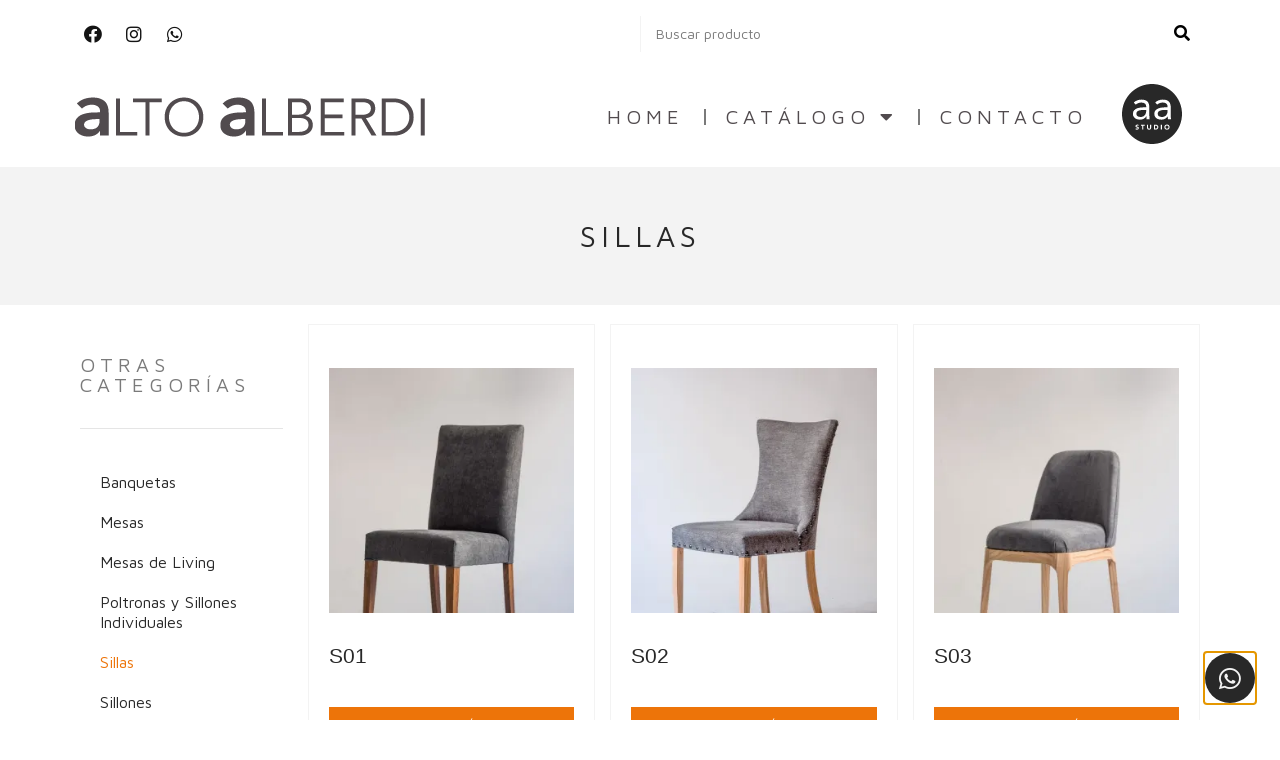

--- FILE ---
content_type: text/html; charset=UTF-8
request_url: https://altoalberdi.com.ar/product-category/sillas/
body_size: 29737
content:
<!doctype html>
<html lang="es-AR">
<head>
	<meta charset="UTF-8">
	<meta name="viewport" content="width=device-width, initial-scale=1">
	<link rel="profile" href="https://gmpg.org/xfn/11">
	<title>Sillas &#8211; Alto Alberdi</title>
<meta name='robots' content='max-image-preview:large' />
	<style>img:is([sizes="auto" i], [sizes^="auto," i]) { contain-intrinsic-size: 3000px 1500px }</style>
	<script>window._wca = window._wca || [];</script>
<link rel='dns-prefetch' href='//stats.wp.com' />
<link rel='dns-prefetch' href='//i0.wp.com' />
<link rel='dns-prefetch' href='//c0.wp.com' />
<link rel="alternate" type="application/rss+xml" title="Alto Alberdi &raquo; Feed" href="https://altoalberdi.com.ar/feed/" />
<link rel="alternate" type="application/rss+xml" title="Alto Alberdi &raquo; RSS de los comentarios" href="https://altoalberdi.com.ar/comments/feed/" />
<link rel="alternate" type="application/rss+xml" title="Alto Alberdi &raquo; Sillas Category Feed" href="https://altoalberdi.com.ar/product-category/sillas/feed/" />
<script>
window._wpemojiSettings = {"baseUrl":"https:\/\/s.w.org\/images\/core\/emoji\/15.0.3\/72x72\/","ext":".png","svgUrl":"https:\/\/s.w.org\/images\/core\/emoji\/15.0.3\/svg\/","svgExt":".svg","source":{"concatemoji":"https:\/\/altoalberdi.com.ar\/wp-includes\/js\/wp-emoji-release.min.js?ver=6.7.4"}};
/*! This file is auto-generated */
!function(i,n){var o,s,e;function c(e){try{var t={supportTests:e,timestamp:(new Date).valueOf()};sessionStorage.setItem(o,JSON.stringify(t))}catch(e){}}function p(e,t,n){e.clearRect(0,0,e.canvas.width,e.canvas.height),e.fillText(t,0,0);var t=new Uint32Array(e.getImageData(0,0,e.canvas.width,e.canvas.height).data),r=(e.clearRect(0,0,e.canvas.width,e.canvas.height),e.fillText(n,0,0),new Uint32Array(e.getImageData(0,0,e.canvas.width,e.canvas.height).data));return t.every(function(e,t){return e===r[t]})}function u(e,t,n){switch(t){case"flag":return n(e,"\ud83c\udff3\ufe0f\u200d\u26a7\ufe0f","\ud83c\udff3\ufe0f\u200b\u26a7\ufe0f")?!1:!n(e,"\ud83c\uddfa\ud83c\uddf3","\ud83c\uddfa\u200b\ud83c\uddf3")&&!n(e,"\ud83c\udff4\udb40\udc67\udb40\udc62\udb40\udc65\udb40\udc6e\udb40\udc67\udb40\udc7f","\ud83c\udff4\u200b\udb40\udc67\u200b\udb40\udc62\u200b\udb40\udc65\u200b\udb40\udc6e\u200b\udb40\udc67\u200b\udb40\udc7f");case"emoji":return!n(e,"\ud83d\udc26\u200d\u2b1b","\ud83d\udc26\u200b\u2b1b")}return!1}function f(e,t,n){var r="undefined"!=typeof WorkerGlobalScope&&self instanceof WorkerGlobalScope?new OffscreenCanvas(300,150):i.createElement("canvas"),a=r.getContext("2d",{willReadFrequently:!0}),o=(a.textBaseline="top",a.font="600 32px Arial",{});return e.forEach(function(e){o[e]=t(a,e,n)}),o}function t(e){var t=i.createElement("script");t.src=e,t.defer=!0,i.head.appendChild(t)}"undefined"!=typeof Promise&&(o="wpEmojiSettingsSupports",s=["flag","emoji"],n.supports={everything:!0,everythingExceptFlag:!0},e=new Promise(function(e){i.addEventListener("DOMContentLoaded",e,{once:!0})}),new Promise(function(t){var n=function(){try{var e=JSON.parse(sessionStorage.getItem(o));if("object"==typeof e&&"number"==typeof e.timestamp&&(new Date).valueOf()<e.timestamp+604800&&"object"==typeof e.supportTests)return e.supportTests}catch(e){}return null}();if(!n){if("undefined"!=typeof Worker&&"undefined"!=typeof OffscreenCanvas&&"undefined"!=typeof URL&&URL.createObjectURL&&"undefined"!=typeof Blob)try{var e="postMessage("+f.toString()+"("+[JSON.stringify(s),u.toString(),p.toString()].join(",")+"));",r=new Blob([e],{type:"text/javascript"}),a=new Worker(URL.createObjectURL(r),{name:"wpTestEmojiSupports"});return void(a.onmessage=function(e){c(n=e.data),a.terminate(),t(n)})}catch(e){}c(n=f(s,u,p))}t(n)}).then(function(e){for(var t in e)n.supports[t]=e[t],n.supports.everything=n.supports.everything&&n.supports[t],"flag"!==t&&(n.supports.everythingExceptFlag=n.supports.everythingExceptFlag&&n.supports[t]);n.supports.everythingExceptFlag=n.supports.everythingExceptFlag&&!n.supports.flag,n.DOMReady=!1,n.readyCallback=function(){n.DOMReady=!0}}).then(function(){return e}).then(function(){var e;n.supports.everything||(n.readyCallback(),(e=n.source||{}).concatemoji?t(e.concatemoji):e.wpemoji&&e.twemoji&&(t(e.twemoji),t(e.wpemoji)))}))}((window,document),window._wpemojiSettings);
</script>
<style id='wp-emoji-styles-inline-css'>

	img.wp-smiley, img.emoji {
		display: inline !important;
		border: none !important;
		box-shadow: none !important;
		height: 1em !important;
		width: 1em !important;
		margin: 0 0.07em !important;
		vertical-align: -0.1em !important;
		background: none !important;
		padding: 0 !important;
	}
</style>
<link rel='stylesheet' id='wp-block-library-css' href='https://c0.wp.com/c/6.7.4/wp-includes/css/dist/block-library/style.min.css' media='all' />
<style id='wp-block-library-inline-css'>
.has-text-align-justify{text-align:justify;}
</style>
<link rel='stylesheet' id='mediaelement-css' href='https://c0.wp.com/c/6.7.4/wp-includes/js/mediaelement/mediaelementplayer-legacy.min.css' media='all' />
<link rel='stylesheet' id='wp-mediaelement-css' href='https://c0.wp.com/c/6.7.4/wp-includes/js/mediaelement/wp-mediaelement.min.css' media='all' />
<style id='jetpack-sharing-buttons-style-inline-css'>
.jetpack-sharing-buttons__services-list{display:flex;flex-direction:row;flex-wrap:wrap;gap:0;list-style-type:none;margin:5px;padding:0}.jetpack-sharing-buttons__services-list.has-small-icon-size{font-size:12px}.jetpack-sharing-buttons__services-list.has-normal-icon-size{font-size:16px}.jetpack-sharing-buttons__services-list.has-large-icon-size{font-size:24px}.jetpack-sharing-buttons__services-list.has-huge-icon-size{font-size:36px}@media print{.jetpack-sharing-buttons__services-list{display:none!important}}.editor-styles-wrapper .wp-block-jetpack-sharing-buttons{gap:0;padding-inline-start:0}ul.jetpack-sharing-buttons__services-list.has-background{padding:1.25em 2.375em}
</style>
<style id='classic-theme-styles-inline-css'>
/*! This file is auto-generated */
.wp-block-button__link{color:#fff;background-color:#32373c;border-radius:9999px;box-shadow:none;text-decoration:none;padding:calc(.667em + 2px) calc(1.333em + 2px);font-size:1.125em}.wp-block-file__button{background:#32373c;color:#fff;text-decoration:none}
</style>
<style id='global-styles-inline-css'>
:root{--wp--preset--aspect-ratio--square: 1;--wp--preset--aspect-ratio--4-3: 4/3;--wp--preset--aspect-ratio--3-4: 3/4;--wp--preset--aspect-ratio--3-2: 3/2;--wp--preset--aspect-ratio--2-3: 2/3;--wp--preset--aspect-ratio--16-9: 16/9;--wp--preset--aspect-ratio--9-16: 9/16;--wp--preset--color--black: #000000;--wp--preset--color--cyan-bluish-gray: #abb8c3;--wp--preset--color--white: #ffffff;--wp--preset--color--pale-pink: #f78da7;--wp--preset--color--vivid-red: #cf2e2e;--wp--preset--color--luminous-vivid-orange: #ff6900;--wp--preset--color--luminous-vivid-amber: #fcb900;--wp--preset--color--light-green-cyan: #7bdcb5;--wp--preset--color--vivid-green-cyan: #00d084;--wp--preset--color--pale-cyan-blue: #8ed1fc;--wp--preset--color--vivid-cyan-blue: #0693e3;--wp--preset--color--vivid-purple: #9b51e0;--wp--preset--gradient--vivid-cyan-blue-to-vivid-purple: linear-gradient(135deg,rgba(6,147,227,1) 0%,rgb(155,81,224) 100%);--wp--preset--gradient--light-green-cyan-to-vivid-green-cyan: linear-gradient(135deg,rgb(122,220,180) 0%,rgb(0,208,130) 100%);--wp--preset--gradient--luminous-vivid-amber-to-luminous-vivid-orange: linear-gradient(135deg,rgba(252,185,0,1) 0%,rgba(255,105,0,1) 100%);--wp--preset--gradient--luminous-vivid-orange-to-vivid-red: linear-gradient(135deg,rgba(255,105,0,1) 0%,rgb(207,46,46) 100%);--wp--preset--gradient--very-light-gray-to-cyan-bluish-gray: linear-gradient(135deg,rgb(238,238,238) 0%,rgb(169,184,195) 100%);--wp--preset--gradient--cool-to-warm-spectrum: linear-gradient(135deg,rgb(74,234,220) 0%,rgb(151,120,209) 20%,rgb(207,42,186) 40%,rgb(238,44,130) 60%,rgb(251,105,98) 80%,rgb(254,248,76) 100%);--wp--preset--gradient--blush-light-purple: linear-gradient(135deg,rgb(255,206,236) 0%,rgb(152,150,240) 100%);--wp--preset--gradient--blush-bordeaux: linear-gradient(135deg,rgb(254,205,165) 0%,rgb(254,45,45) 50%,rgb(107,0,62) 100%);--wp--preset--gradient--luminous-dusk: linear-gradient(135deg,rgb(255,203,112) 0%,rgb(199,81,192) 50%,rgb(65,88,208) 100%);--wp--preset--gradient--pale-ocean: linear-gradient(135deg,rgb(255,245,203) 0%,rgb(182,227,212) 50%,rgb(51,167,181) 100%);--wp--preset--gradient--electric-grass: linear-gradient(135deg,rgb(202,248,128) 0%,rgb(113,206,126) 100%);--wp--preset--gradient--midnight: linear-gradient(135deg,rgb(2,3,129) 0%,rgb(40,116,252) 100%);--wp--preset--font-size--small: 13px;--wp--preset--font-size--medium: 20px;--wp--preset--font-size--large: 36px;--wp--preset--font-size--x-large: 42px;--wp--preset--spacing--20: 0.44rem;--wp--preset--spacing--30: 0.67rem;--wp--preset--spacing--40: 1rem;--wp--preset--spacing--50: 1.5rem;--wp--preset--spacing--60: 2.25rem;--wp--preset--spacing--70: 3.38rem;--wp--preset--spacing--80: 5.06rem;--wp--preset--shadow--natural: 6px 6px 9px rgba(0, 0, 0, 0.2);--wp--preset--shadow--deep: 12px 12px 50px rgba(0, 0, 0, 0.4);--wp--preset--shadow--sharp: 6px 6px 0px rgba(0, 0, 0, 0.2);--wp--preset--shadow--outlined: 6px 6px 0px -3px rgba(255, 255, 255, 1), 6px 6px rgba(0, 0, 0, 1);--wp--preset--shadow--crisp: 6px 6px 0px rgba(0, 0, 0, 1);}:where(.is-layout-flex){gap: 0.5em;}:where(.is-layout-grid){gap: 0.5em;}body .is-layout-flex{display: flex;}.is-layout-flex{flex-wrap: wrap;align-items: center;}.is-layout-flex > :is(*, div){margin: 0;}body .is-layout-grid{display: grid;}.is-layout-grid > :is(*, div){margin: 0;}:where(.wp-block-columns.is-layout-flex){gap: 2em;}:where(.wp-block-columns.is-layout-grid){gap: 2em;}:where(.wp-block-post-template.is-layout-flex){gap: 1.25em;}:where(.wp-block-post-template.is-layout-grid){gap: 1.25em;}.has-black-color{color: var(--wp--preset--color--black) !important;}.has-cyan-bluish-gray-color{color: var(--wp--preset--color--cyan-bluish-gray) !important;}.has-white-color{color: var(--wp--preset--color--white) !important;}.has-pale-pink-color{color: var(--wp--preset--color--pale-pink) !important;}.has-vivid-red-color{color: var(--wp--preset--color--vivid-red) !important;}.has-luminous-vivid-orange-color{color: var(--wp--preset--color--luminous-vivid-orange) !important;}.has-luminous-vivid-amber-color{color: var(--wp--preset--color--luminous-vivid-amber) !important;}.has-light-green-cyan-color{color: var(--wp--preset--color--light-green-cyan) !important;}.has-vivid-green-cyan-color{color: var(--wp--preset--color--vivid-green-cyan) !important;}.has-pale-cyan-blue-color{color: var(--wp--preset--color--pale-cyan-blue) !important;}.has-vivid-cyan-blue-color{color: var(--wp--preset--color--vivid-cyan-blue) !important;}.has-vivid-purple-color{color: var(--wp--preset--color--vivid-purple) !important;}.has-black-background-color{background-color: var(--wp--preset--color--black) !important;}.has-cyan-bluish-gray-background-color{background-color: var(--wp--preset--color--cyan-bluish-gray) !important;}.has-white-background-color{background-color: var(--wp--preset--color--white) !important;}.has-pale-pink-background-color{background-color: var(--wp--preset--color--pale-pink) !important;}.has-vivid-red-background-color{background-color: var(--wp--preset--color--vivid-red) !important;}.has-luminous-vivid-orange-background-color{background-color: var(--wp--preset--color--luminous-vivid-orange) !important;}.has-luminous-vivid-amber-background-color{background-color: var(--wp--preset--color--luminous-vivid-amber) !important;}.has-light-green-cyan-background-color{background-color: var(--wp--preset--color--light-green-cyan) !important;}.has-vivid-green-cyan-background-color{background-color: var(--wp--preset--color--vivid-green-cyan) !important;}.has-pale-cyan-blue-background-color{background-color: var(--wp--preset--color--pale-cyan-blue) !important;}.has-vivid-cyan-blue-background-color{background-color: var(--wp--preset--color--vivid-cyan-blue) !important;}.has-vivid-purple-background-color{background-color: var(--wp--preset--color--vivid-purple) !important;}.has-black-border-color{border-color: var(--wp--preset--color--black) !important;}.has-cyan-bluish-gray-border-color{border-color: var(--wp--preset--color--cyan-bluish-gray) !important;}.has-white-border-color{border-color: var(--wp--preset--color--white) !important;}.has-pale-pink-border-color{border-color: var(--wp--preset--color--pale-pink) !important;}.has-vivid-red-border-color{border-color: var(--wp--preset--color--vivid-red) !important;}.has-luminous-vivid-orange-border-color{border-color: var(--wp--preset--color--luminous-vivid-orange) !important;}.has-luminous-vivid-amber-border-color{border-color: var(--wp--preset--color--luminous-vivid-amber) !important;}.has-light-green-cyan-border-color{border-color: var(--wp--preset--color--light-green-cyan) !important;}.has-vivid-green-cyan-border-color{border-color: var(--wp--preset--color--vivid-green-cyan) !important;}.has-pale-cyan-blue-border-color{border-color: var(--wp--preset--color--pale-cyan-blue) !important;}.has-vivid-cyan-blue-border-color{border-color: var(--wp--preset--color--vivid-cyan-blue) !important;}.has-vivid-purple-border-color{border-color: var(--wp--preset--color--vivid-purple) !important;}.has-vivid-cyan-blue-to-vivid-purple-gradient-background{background: var(--wp--preset--gradient--vivid-cyan-blue-to-vivid-purple) !important;}.has-light-green-cyan-to-vivid-green-cyan-gradient-background{background: var(--wp--preset--gradient--light-green-cyan-to-vivid-green-cyan) !important;}.has-luminous-vivid-amber-to-luminous-vivid-orange-gradient-background{background: var(--wp--preset--gradient--luminous-vivid-amber-to-luminous-vivid-orange) !important;}.has-luminous-vivid-orange-to-vivid-red-gradient-background{background: var(--wp--preset--gradient--luminous-vivid-orange-to-vivid-red) !important;}.has-very-light-gray-to-cyan-bluish-gray-gradient-background{background: var(--wp--preset--gradient--very-light-gray-to-cyan-bluish-gray) !important;}.has-cool-to-warm-spectrum-gradient-background{background: var(--wp--preset--gradient--cool-to-warm-spectrum) !important;}.has-blush-light-purple-gradient-background{background: var(--wp--preset--gradient--blush-light-purple) !important;}.has-blush-bordeaux-gradient-background{background: var(--wp--preset--gradient--blush-bordeaux) !important;}.has-luminous-dusk-gradient-background{background: var(--wp--preset--gradient--luminous-dusk) !important;}.has-pale-ocean-gradient-background{background: var(--wp--preset--gradient--pale-ocean) !important;}.has-electric-grass-gradient-background{background: var(--wp--preset--gradient--electric-grass) !important;}.has-midnight-gradient-background{background: var(--wp--preset--gradient--midnight) !important;}.has-small-font-size{font-size: var(--wp--preset--font-size--small) !important;}.has-medium-font-size{font-size: var(--wp--preset--font-size--medium) !important;}.has-large-font-size{font-size: var(--wp--preset--font-size--large) !important;}.has-x-large-font-size{font-size: var(--wp--preset--font-size--x-large) !important;}
:where(.wp-block-post-template.is-layout-flex){gap: 1.25em;}:where(.wp-block-post-template.is-layout-grid){gap: 1.25em;}
:where(.wp-block-columns.is-layout-flex){gap: 2em;}:where(.wp-block-columns.is-layout-grid){gap: 2em;}
:root :where(.wp-block-pullquote){font-size: 1.5em;line-height: 1.6;}
</style>
<link rel='stylesheet' id='woocommerce-layout-css' href='https://c0.wp.com/p/woocommerce/8.6.3/assets/css/woocommerce-layout.css' media='all' />
<style id='woocommerce-layout-inline-css'>

	.infinite-scroll .woocommerce-pagination {
		display: none;
	}
</style>
<link rel='stylesheet' id='woocommerce-smallscreen-css' href='https://c0.wp.com/p/woocommerce/8.6.3/assets/css/woocommerce-smallscreen.css' media='only screen and (max-width: 768px)' />
<link rel='stylesheet' id='woocommerce-general-css' href='https://c0.wp.com/p/woocommerce/8.6.3/assets/css/woocommerce.css' media='all' />
<style id='woocommerce-inline-inline-css'>
.woocommerce form .form-row .required { visibility: visible; }
</style>
<link rel='stylesheet' id='hello-elementor-css' href='https://altoalberdi.com.ar/wp-content/themes/hello-elementor/style.min.css?ver=3.0.1' media='all' />
<link rel='stylesheet' id='hello-elementor-theme-style-css' href='https://altoalberdi.com.ar/wp-content/themes/hello-elementor/theme.min.css?ver=3.0.1' media='all' />
<link rel='stylesheet' id='hello-elementor-header-footer-css' href='https://altoalberdi.com.ar/wp-content/themes/hello-elementor/header-footer.min.css?ver=3.0.1' media='all' />
<link rel='stylesheet' id='elementor-frontend-css' href='https://altoalberdi.com.ar/wp-content/plugins/elementor/assets/css/frontend-lite.min.css?ver=3.19.4' media='all' />
<link rel='stylesheet' id='elementor-post-5-css' href='https://altoalberdi.com.ar/wp-content/uploads/elementor/css/post-5.css?ver=1735750386' media='all' />
<link rel='stylesheet' id='jet-woo-builder-css' href='https://altoalberdi.com.ar/wp-content/plugins/jet-woo-builder/assets/css/frontend.css?ver=2.1.4' media='all' />
<style id='jet-woo-builder-inline-css'>
@font-face {
				font-family: "WooCommerce";
				src: url("https://altoalberdi.com.ar/wp-content/plugins/woocommerce/assets/fonts/WooCommerce.eot");
				src: url("https://altoalberdi.com.ar/wp-content/plugins/woocommerce/assets/fonts/WooCommerce.eot?#iefix") format("embedded-opentype"),
					url("https://altoalberdi.com.ar/wp-content/plugins/woocommerce/assets/fonts/WooCommerce.woff") format("woff"),
					url("https://altoalberdi.com.ar/wp-content/plugins/woocommerce/assets/fonts/WooCommerce.ttf") format("truetype"),
					url("https://altoalberdi.com.ar/wp-content/plugins/woocommerce/assets/fonts/WooCommerce.svg#WooCommerce") format("svg");
				font-weight: normal;
				font-style: normal;
			}
</style>
<link rel='stylesheet' id='jet-woo-builder-template-styles-css' href='https://altoalberdi.com.ar/wp-content/plugins/jet-woo-builder/assets/css/templates.css?ver=2.1.4' media='all' />
<link rel='stylesheet' id='jet-woo-builder-frontend-css' href='https://altoalberdi.com.ar/wp-content/plugins/jet-woo-builder/assets/css/lib/jetwoobuilder-frontend-font/css/jetwoobuilder-frontend-font.css?ver=2.1.4' media='all' />
<link rel='stylesheet' id='jet-elements-css' href='https://altoalberdi.com.ar/wp-content/plugins/jet-elements/assets/css/jet-elements.css?ver=2.6.10' media='all' />
<link rel='stylesheet' id='jet-elements-skin-css' href='https://altoalberdi.com.ar/wp-content/plugins/jet-elements/assets/css/jet-elements-skin.css?ver=2.6.10' media='all' />
<link rel='stylesheet' id='elementor-icons-css' href='https://altoalberdi.com.ar/wp-content/plugins/elementor/assets/lib/eicons/css/elementor-icons.min.css?ver=5.29.0' media='all' />
<link rel='stylesheet' id='swiper-css' href='https://altoalberdi.com.ar/wp-content/plugins/elementor/assets/lib/swiper/css/swiper.min.css?ver=5.3.6' media='all' />
<link rel='stylesheet' id='elementor-pro-css' href='https://altoalberdi.com.ar/wp-content/plugins/elementor-pro/assets/css/frontend-lite.min.css?ver=3.13.2' media='all' />
<link rel='stylesheet' id='elementor-global-css' href='https://altoalberdi.com.ar/wp-content/uploads/elementor/css/global.css?ver=1735750391' media='all' />
<link rel='stylesheet' id='elementor-post-65-css' href='https://altoalberdi.com.ar/wp-content/uploads/elementor/css/post-65.css?ver=1735750392' media='all' />
<link rel='stylesheet' id='elementor-post-54-css' href='https://altoalberdi.com.ar/wp-content/uploads/elementor/css/post-54.css?ver=1735750392' media='all' />
<link rel='stylesheet' id='elementor-post-420-css' href='https://altoalberdi.com.ar/wp-content/uploads/elementor/css/post-420.css?ver=1735750392' media='all' />
<link rel='stylesheet' id='jquery-chosen-css' href='https://altoalberdi.com.ar/wp-content/plugins/jet-search/assets/lib/chosen/chosen.min.css?ver=1.8.7' media='all' />
<link rel='stylesheet' id='jet-search-css' href='https://altoalberdi.com.ar/wp-content/plugins/jet-search/assets/css/jet-search.css?ver=3.0.3' media='all' />
<link rel='stylesheet' id='google-fonts-1-css' href='https://fonts.googleapis.com/css?family=Maven+Pro%3A100%2C100italic%2C200%2C200italic%2C300%2C300italic%2C400%2C400italic%2C500%2C500italic%2C600%2C600italic%2C700%2C700italic%2C800%2C800italic%2C900%2C900italic&#038;display=auto&#038;ver=6.7.4' media='all' />
<link rel='stylesheet' id='elementor-icons-shared-0-css' href='https://altoalberdi.com.ar/wp-content/plugins/elementor/assets/lib/font-awesome/css/fontawesome.min.css?ver=5.15.3' media='all' />
<link rel='stylesheet' id='elementor-icons-fa-brands-css' href='https://altoalberdi.com.ar/wp-content/plugins/elementor/assets/lib/font-awesome/css/brands.min.css?ver=5.15.3' media='all' />
<link rel='stylesheet' id='elementor-icons-fa-solid-css' href='https://altoalberdi.com.ar/wp-content/plugins/elementor/assets/lib/font-awesome/css/solid.min.css?ver=5.15.3' media='all' />
<link rel='stylesheet' id='jetpack_css-css' href='https://c0.wp.com/p/jetpack/13.2.3/css/jetpack.css' media='all' />
<link rel="preconnect" href="https://fonts.gstatic.com/" crossorigin><script src="https://c0.wp.com/c/6.7.4/wp-includes/js/jquery/jquery.min.js" id="jquery-core-js"></script>
<script src="https://c0.wp.com/c/6.7.4/wp-includes/js/jquery/jquery-migrate.min.js" id="jquery-migrate-js"></script>
<script src="https://c0.wp.com/c/6.7.4/wp-includes/js/imagesloaded.min.js" id="imagesLoaded-js"></script>
<script src="https://c0.wp.com/p/woocommerce/8.6.3/assets/js/jquery-blockui/jquery.blockUI.min.js" id="jquery-blockui-js" defer data-wp-strategy="defer"></script>
<script id="wc-add-to-cart-js-extra">
var wc_add_to_cart_params = {"ajax_url":"\/wp-admin\/admin-ajax.php","wc_ajax_url":"\/?wc-ajax=%%endpoint%%","i18n_view_cart":"View cart","cart_url":"https:\/\/altoalberdi.com.ar\/cart\/","is_cart":"","cart_redirect_after_add":"no"};
</script>
<script src="https://c0.wp.com/p/woocommerce/8.6.3/assets/js/frontend/add-to-cart.min.js" id="wc-add-to-cart-js" defer data-wp-strategy="defer"></script>
<script src="https://c0.wp.com/p/woocommerce/8.6.3/assets/js/js-cookie/js.cookie.min.js" id="js-cookie-js" defer data-wp-strategy="defer"></script>
<script id="woocommerce-js-extra">
var woocommerce_params = {"ajax_url":"\/wp-admin\/admin-ajax.php","wc_ajax_url":"\/?wc-ajax=%%endpoint%%"};
</script>
<script src="https://c0.wp.com/p/woocommerce/8.6.3/assets/js/frontend/woocommerce.min.js" id="woocommerce-js" defer data-wp-strategy="defer"></script>
<script src="https://stats.wp.com/s-202604.js" id="woocommerce-analytics-js" defer data-wp-strategy="defer"></script>
<link rel="https://api.w.org/" href="https://altoalberdi.com.ar/wp-json/" /><link rel="alternate" title="JSON" type="application/json" href="https://altoalberdi.com.ar/wp-json/wp/v2/product_cat/28" /><link rel="EditURI" type="application/rsd+xml" title="RSD" href="https://altoalberdi.com.ar/xmlrpc.php?rsd" />
<meta name="generator" content="WordPress 6.7.4" />
<meta name="generator" content="WooCommerce 8.6.3" />
	<style>img#wpstats{display:none}</style>
			<noscript><style>.woocommerce-product-gallery{ opacity: 1 !important; }</style></noscript>
	<meta name="generator" content="Elementor 3.19.4; features: e_optimized_assets_loading, e_optimized_css_loading, additional_custom_breakpoints, block_editor_assets_optimize, e_image_loading_optimization; settings: css_print_method-external, google_font-enabled, font_display-auto">
<link rel="icon" href="https://i0.wp.com/altoalberdi.com.ar/wp-content/uploads/2022/09/favicon1.png?fit=32%2C32&#038;ssl=1" sizes="32x32" />
<link rel="icon" href="https://i0.wp.com/altoalberdi.com.ar/wp-content/uploads/2022/09/favicon1.png?fit=192%2C192&#038;ssl=1" sizes="192x192" />
<link rel="apple-touch-icon" href="https://i0.wp.com/altoalberdi.com.ar/wp-content/uploads/2022/09/favicon1.png?fit=180%2C180&#038;ssl=1" />
<meta name="msapplication-TileImage" content="https://i0.wp.com/altoalberdi.com.ar/wp-content/uploads/2022/09/favicon1.png?fit=270%2C270&#038;ssl=1" />
</head>
<body class="archive tax-product_cat term-sillas term-28 wp-custom-logo theme-hello-elementor woocommerce woocommerce-page woocommerce-no-js elementor-default elementor-kit-5 elementor-page-70">


<a class="skip-link screen-reader-text" href="#content">Ir al contenido</a>

		<div data-elementor-type="header" data-elementor-id="65" class="elementor elementor-65 elementor-location-header">
					<div class="elementor-section-wrap">
								<section class="elementor-section elementor-top-section elementor-element elementor-element-3f876012 elementor-section-content-middle elementor-section-boxed elementor-section-height-default elementor-section-height-default" data-id="3f876012" data-element_type="section" data-settings="{&quot;jet_parallax_layout_list&quot;:[]}">
						<div class="elementor-container elementor-column-gap-no">
					<div class="elementor-column elementor-col-50 elementor-top-column elementor-element elementor-element-4208c44e" data-id="4208c44e" data-element_type="column">
			<div class="elementor-widget-wrap elementor-element-populated">
						<div class="elementor-element elementor-element-233a6d92 e-grid-align-left elementor-hidden-phone e-grid-align-mobile-left elementor-shape-rounded elementor-grid-0 elementor-widget elementor-widget-social-icons" data-id="233a6d92" data-element_type="widget" data-widget_type="social-icons.default">
				<div class="elementor-widget-container">
			<style>/*! elementor - v3.19.0 - 28-02-2024 */
.elementor-widget-social-icons.elementor-grid-0 .elementor-widget-container,.elementor-widget-social-icons.elementor-grid-mobile-0 .elementor-widget-container,.elementor-widget-social-icons.elementor-grid-tablet-0 .elementor-widget-container{line-height:1;font-size:0}.elementor-widget-social-icons:not(.elementor-grid-0):not(.elementor-grid-tablet-0):not(.elementor-grid-mobile-0) .elementor-grid{display:inline-grid}.elementor-widget-social-icons .elementor-grid{grid-column-gap:var(--grid-column-gap,5px);grid-row-gap:var(--grid-row-gap,5px);grid-template-columns:var(--grid-template-columns);justify-content:var(--justify-content,center);justify-items:var(--justify-content,center)}.elementor-icon.elementor-social-icon{font-size:var(--icon-size,25px);line-height:var(--icon-size,25px);width:calc(var(--icon-size, 25px) + 2 * var(--icon-padding, .5em));height:calc(var(--icon-size, 25px) + 2 * var(--icon-padding, .5em))}.elementor-social-icon{--e-social-icon-icon-color:#fff;display:inline-flex;background-color:#69727d;align-items:center;justify-content:center;text-align:center;cursor:pointer}.elementor-social-icon i{color:var(--e-social-icon-icon-color)}.elementor-social-icon svg{fill:var(--e-social-icon-icon-color)}.elementor-social-icon:last-child{margin:0}.elementor-social-icon:hover{opacity:.9;color:#fff}.elementor-social-icon-android{background-color:#a4c639}.elementor-social-icon-apple{background-color:#999}.elementor-social-icon-behance{background-color:#1769ff}.elementor-social-icon-bitbucket{background-color:#205081}.elementor-social-icon-codepen{background-color:#000}.elementor-social-icon-delicious{background-color:#39f}.elementor-social-icon-deviantart{background-color:#05cc47}.elementor-social-icon-digg{background-color:#005be2}.elementor-social-icon-dribbble{background-color:#ea4c89}.elementor-social-icon-elementor{background-color:#d30c5c}.elementor-social-icon-envelope{background-color:#ea4335}.elementor-social-icon-facebook,.elementor-social-icon-facebook-f{background-color:#3b5998}.elementor-social-icon-flickr{background-color:#0063dc}.elementor-social-icon-foursquare{background-color:#2d5be3}.elementor-social-icon-free-code-camp,.elementor-social-icon-freecodecamp{background-color:#006400}.elementor-social-icon-github{background-color:#333}.elementor-social-icon-gitlab{background-color:#e24329}.elementor-social-icon-globe{background-color:#69727d}.elementor-social-icon-google-plus,.elementor-social-icon-google-plus-g{background-color:#dd4b39}.elementor-social-icon-houzz{background-color:#7ac142}.elementor-social-icon-instagram{background-color:#262626}.elementor-social-icon-jsfiddle{background-color:#487aa2}.elementor-social-icon-link{background-color:#818a91}.elementor-social-icon-linkedin,.elementor-social-icon-linkedin-in{background-color:#0077b5}.elementor-social-icon-medium{background-color:#00ab6b}.elementor-social-icon-meetup{background-color:#ec1c40}.elementor-social-icon-mixcloud{background-color:#273a4b}.elementor-social-icon-odnoklassniki{background-color:#f4731c}.elementor-social-icon-pinterest{background-color:#bd081c}.elementor-social-icon-product-hunt{background-color:#da552f}.elementor-social-icon-reddit{background-color:#ff4500}.elementor-social-icon-rss{background-color:#f26522}.elementor-social-icon-shopping-cart{background-color:#4caf50}.elementor-social-icon-skype{background-color:#00aff0}.elementor-social-icon-slideshare{background-color:#0077b5}.elementor-social-icon-snapchat{background-color:#fffc00}.elementor-social-icon-soundcloud{background-color:#f80}.elementor-social-icon-spotify{background-color:#2ebd59}.elementor-social-icon-stack-overflow{background-color:#fe7a15}.elementor-social-icon-steam{background-color:#00adee}.elementor-social-icon-stumbleupon{background-color:#eb4924}.elementor-social-icon-telegram{background-color:#2ca5e0}.elementor-social-icon-thumb-tack{background-color:#1aa1d8}.elementor-social-icon-tripadvisor{background-color:#589442}.elementor-social-icon-tumblr{background-color:#35465c}.elementor-social-icon-twitch{background-color:#6441a5}.elementor-social-icon-twitter{background-color:#1da1f2}.elementor-social-icon-viber{background-color:#665cac}.elementor-social-icon-vimeo{background-color:#1ab7ea}.elementor-social-icon-vk{background-color:#45668e}.elementor-social-icon-weibo{background-color:#dd2430}.elementor-social-icon-weixin{background-color:#31a918}.elementor-social-icon-whatsapp{background-color:#25d366}.elementor-social-icon-wordpress{background-color:#21759b}.elementor-social-icon-xing{background-color:#026466}.elementor-social-icon-yelp{background-color:#af0606}.elementor-social-icon-youtube{background-color:#cd201f}.elementor-social-icon-500px{background-color:#0099e5}.elementor-shape-rounded .elementor-icon.elementor-social-icon{border-radius:10%}.elementor-shape-circle .elementor-icon.elementor-social-icon{border-radius:50%}</style>		<div class="elementor-social-icons-wrapper elementor-grid">
							<span class="elementor-grid-item">
					<a class="elementor-icon elementor-social-icon elementor-social-icon-facebook elementor-repeater-item-512eed5" href="https://www.facebook.com/AltoAlberdiSA" target="_blank">
						<span class="elementor-screen-only">Facebook</span>
						<i class="fab fa-facebook"></i>					</a>
				</span>
							<span class="elementor-grid-item">
					<a class="elementor-icon elementor-social-icon elementor-social-icon-instagram elementor-repeater-item-8309c81" href="https://www.instagram.com/altoalberdi_ok/" target="_blank">
						<span class="elementor-screen-only">Instagram</span>
						<i class="fab fa-instagram"></i>					</a>
				</span>
							<span class="elementor-grid-item">
					<a class="elementor-icon elementor-social-icon elementor-social-icon-whatsapp elementor-repeater-item-1f3efa6" href="https://api.whatsapp.com/send?phone=2613604337" target="_blank">
						<span class="elementor-screen-only">Whatsapp</span>
						<i class="fab fa-whatsapp"></i>					</a>
				</span>
					</div>
				</div>
				</div>
					</div>
		</div>
				<div class="elementor-column elementor-col-50 elementor-top-column elementor-element elementor-element-edb5ce8" data-id="edb5ce8" data-element_type="column">
			<div class="elementor-widget-wrap elementor-element-populated">
						<div class="elementor-element elementor-element-d334b97 elementor-widget elementor-widget-jet-ajax-search" data-id="d334b97" data-element_type="widget" data-widget_type="jet-ajax-search.default">
				<div class="elementor-widget-container">
			<div class="elementor-jet-ajax-search jet-search">
<div class="jet-ajax-search" data-settings="{&quot;search_source&quot;:[&quot;product&quot;],&quot;search_taxonomy&quot;:&quot;&quot;,&quot;include_terms_ids&quot;:&quot;&quot;,&quot;exclude_terms_ids&quot;:&quot;&quot;,&quot;exclude_posts_ids&quot;:&quot;&quot;,&quot;custom_fields_source&quot;:&quot;&quot;,&quot;limit_query&quot;:5,&quot;limit_query_tablet&quot;:&quot;&quot;,&quot;limit_query_mobile&quot;:&quot;&quot;,&quot;limit_query_in_result_area&quot;:25,&quot;results_order_by&quot;:&quot;relevance&quot;,&quot;results_order&quot;:&quot;asc&quot;,&quot;sentence&quot;:&quot;&quot;,&quot;search_in_taxonomy&quot;:&quot;&quot;,&quot;search_in_taxonomy_source&quot;:&quot;&quot;,&quot;results_area_width_by&quot;:&quot;form&quot;,&quot;results_area_custom_width&quot;:&quot;&quot;,&quot;results_area_custom_position&quot;:&quot;&quot;,&quot;thumbnail_visible&quot;:&quot;yes&quot;,&quot;thumbnail_size&quot;:&quot;thumbnail&quot;,&quot;thumbnail_placeholder&quot;:{&quot;url&quot;:&quot;https:\/\/altoalberdi.com.ar\/wp-content\/plugins\/elementor\/assets\/images\/placeholder.png&quot;,&quot;id&quot;:&quot;&quot;,&quot;size&quot;:&quot;&quot;},&quot;post_content_source&quot;:&quot;content&quot;,&quot;post_content_custom_field_key&quot;:&quot;&quot;,&quot;post_content_length&quot;:30,&quot;show_product_price&quot;:&quot;&quot;,&quot;show_product_rating&quot;:&quot;&quot;,&quot;show_result_new_tab&quot;:&quot;&quot;,&quot;highlight_searched_text&quot;:&quot;&quot;,&quot;symbols_for_start_searching&quot;:2,&quot;bullet_pagination&quot;:&quot;&quot;,&quot;number_pagination&quot;:&quot;&quot;,&quot;navigation_arrows&quot;:&quot;in_header&quot;,&quot;navigation_arrows_type&quot;:&quot;angle&quot;,&quot;show_title_related_meta&quot;:&quot;&quot;,&quot;meta_title_related_position&quot;:&quot;&quot;,&quot;title_related_meta&quot;:&quot;&quot;,&quot;show_content_related_meta&quot;:&quot;&quot;,&quot;meta_content_related_position&quot;:&quot;&quot;,&quot;content_related_meta&quot;:&quot;&quot;,&quot;negative_search&quot;:&quot;Lo sentimos, pero no coincide con tu b\u00fasqueda.&quot;,&quot;server_error&quot;:&quot;Lo sentimos, pero no podemos mostrar su b\u00fasqueda ahora. \u00a1Por favor, int\u00e9ntelo de nuevo m\u00e1s tarde!&quot;,&quot;catalog_visibility&quot;:&quot;&quot;}">
<form class="jet-ajax-search__form" method="get" action="https://altoalberdi.com.ar/" role="search" target="">
	<div class="jet-ajax-search__fields-holder">
		<div class="jet-ajax-search__field-wrapper">
						<input class="jet-ajax-search__field" type="search" placeholder="Buscar producto" value="" name="s" autocomplete="off" />
			<input type="hidden" value="{&quot;search_source&quot;:&quot;product&quot;,&quot;results_order_by&quot;:&quot;relevance&quot;,&quot;results_order&quot;:&quot;asc&quot;}" name="jet_ajax_search_settings" />

							<input type="hidden" value="product" name="post_type" />
			
					</div>
			</div>
	
<button class="jet-ajax-search__submit" type="submit" aria-label="search submit"><span class="jet-ajax-search__submit-icon jet-ajax-search-icon"><i aria-hidden="true" class="fas fa-search"></i></span></button>
</form>

<div class="jet-ajax-search__results-area" >
	<div class="jet-ajax-search__results-holder">
		<div class="jet-ajax-search__results-header">
			
<button class="jet-ajax-search__results-count"><span></span> Resultados</button>
			<div class="jet-ajax-search__navigation-holder"></div>
		</div>
		<div class="jet-ajax-search__results-list">
			<div class="jet-ajax-search__results-list-inner"></div>
		</div>
		<div class="jet-ajax-search__results-footer">
			<button class="jet-ajax-search__full-results">Ver todos</button>			<div class="jet-ajax-search__navigation-holder"></div>
		</div>
	</div>
	<div class="jet-ajax-search__message"></div>
	
<div class="jet-ajax-search__spinner-holder">
	<div class="jet-ajax-search__spinner">
		<div class="rect rect-1"></div>
		<div class="rect rect-2"></div>
		<div class="rect rect-3"></div>
		<div class="rect rect-4"></div>
		<div class="rect rect-5"></div>
	</div>
</div>
</div>
</div>
</div>		</div>
				</div>
					</div>
		</div>
					</div>
		</section>
				<section class="elementor-section elementor-top-section elementor-element elementor-element-28123e6 elementor-section-content-middle elementor-section-boxed elementor-section-height-default elementor-section-height-default" data-id="28123e6" data-element_type="section" data-settings="{&quot;background_background&quot;:&quot;classic&quot;,&quot;sticky&quot;:&quot;top&quot;,&quot;jet_parallax_layout_list&quot;:[],&quot;sticky_on&quot;:[&quot;desktop&quot;,&quot;tablet&quot;,&quot;mobile&quot;],&quot;sticky_offset&quot;:0,&quot;sticky_effects_offset&quot;:0}">
						<div class="elementor-container elementor-column-gap-no">
					<div class="elementor-column elementor-col-33 elementor-top-column elementor-element elementor-element-77c01871" data-id="77c01871" data-element_type="column">
			<div class="elementor-widget-wrap elementor-element-populated">
						<div class="elementor-element elementor-element-4f60cc9 elementor-widget-mobile__width-initial elementor-widget elementor-widget-theme-site-logo elementor-widget-image" data-id="4f60cc9" data-element_type="widget" data-widget_type="theme-site-logo.default">
				<div class="elementor-widget-container">
			<style>/*! elementor - v3.19.0 - 28-02-2024 */
.elementor-widget-image{text-align:center}.elementor-widget-image a{display:inline-block}.elementor-widget-image a img[src$=".svg"]{width:48px}.elementor-widget-image img{vertical-align:middle;display:inline-block}</style>					<div class="elementor-image">
								<a href="https://altoalberdi.com.ar">
			<img src="https://i0.wp.com/altoalberdi.com.ar/wp-content/uploads/2022/09/LogoAltoAlberdi1.png?fit=350%2C100&#038;ssl=1" title="LogoAltoAlberdi1" alt="LogoAltoAlberdi1" loading="lazy" />				</a>
										</div>
						</div>
				</div>
					</div>
		</div>
				<div class="elementor-column elementor-col-33 elementor-top-column elementor-element elementor-element-b91c1ea" data-id="b91c1ea" data-element_type="column">
			<div class="elementor-widget-wrap elementor-element-populated">
						<div class="elementor-element elementor-element-26ef04e elementor-nav-menu__align-right elementor-nav-menu--dropdown-mobile elementor-nav-menu--stretch elementor-widget__width-initial elementor-nav-menu__text-align-aside elementor-nav-menu--toggle elementor-nav-menu--burger elementor-widget elementor-widget-nav-menu" data-id="26ef04e" data-element_type="widget" data-settings="{&quot;full_width&quot;:&quot;stretch&quot;,&quot;layout&quot;:&quot;horizontal&quot;,&quot;submenu_icon&quot;:{&quot;value&quot;:&quot;&lt;i class=\&quot;fas fa-caret-down\&quot;&gt;&lt;\/i&gt;&quot;,&quot;library&quot;:&quot;fa-solid&quot;},&quot;toggle&quot;:&quot;burger&quot;}" data-widget_type="nav-menu.default">
				<div class="elementor-widget-container">
			<link rel="stylesheet" href="https://altoalberdi.com.ar/wp-content/plugins/elementor-pro/assets/css/widget-nav-menu.min.css">			<nav class="elementor-nav-menu--main elementor-nav-menu__container elementor-nav-menu--layout-horizontal e--pointer-none">
				<ul id="menu-1-26ef04e" class="elementor-nav-menu"><li class="menu-item menu-item-type-post_type menu-item-object-page menu-item-home menu-item-123"><a href="https://altoalberdi.com.ar/" class="elementor-item">Home</a></li>
<li class="menu-item menu-item-type-post_type menu-item-object-page current-menu-ancestor current-menu-parent current_page_parent current_page_ancestor menu-item-has-children menu-item-124"><a href="https://altoalberdi.com.ar/catalogo/" class="elementor-item">Catálogo</a>
<ul class="sub-menu elementor-nav-menu--dropdown">
	<li class="menu-item menu-item-type-taxonomy menu-item-object-product_cat menu-item-1699"><a href="https://altoalberdi.com.ar/product-category/alto-alberdi-studio/" class="elementor-sub-item">Alto Alberdi Studio</a></li>
	<li class="menu-item menu-item-type-taxonomy menu-item-object-product_cat menu-item-542"><a href="https://altoalberdi.com.ar/product-category/banquetas/" class="elementor-sub-item">Banquetas</a></li>
	<li class="menu-item menu-item-type-taxonomy menu-item-object-product_cat menu-item-543"><a href="https://altoalberdi.com.ar/product-category/mesas/" class="elementor-sub-item">Mesas</a></li>
	<li class="menu-item menu-item-type-taxonomy menu-item-object-product_cat menu-item-544"><a href="https://altoalberdi.com.ar/product-category/mesas-de-living/" class="elementor-sub-item">Mesas de Living</a></li>
	<li class="menu-item menu-item-type-taxonomy menu-item-object-product_cat menu-item-545"><a href="https://altoalberdi.com.ar/product-category/poltronas-y-sillones-individuales/" class="elementor-sub-item">Poltronas y Sillones Individuales</a></li>
	<li class="menu-item menu-item-type-taxonomy menu-item-object-product_cat current-menu-item menu-item-546"><a href="https://altoalberdi.com.ar/product-category/sillas/" aria-current="page" class="elementor-sub-item elementor-item-active">Sillas</a></li>
	<li class="menu-item menu-item-type-taxonomy menu-item-object-product_cat menu-item-547"><a href="https://altoalberdi.com.ar/product-category/sillones/" class="elementor-sub-item">Sillones</a></li>
</ul>
</li>
<li class="menu-item menu-item-type-post_type menu-item-object-page menu-item-125"><a href="https://altoalberdi.com.ar/contacto/" class="elementor-item">Contacto</a></li>
</ul>			</nav>
					<div class="elementor-menu-toggle" role="button" tabindex="0" aria-label="Menu Toggle" aria-expanded="false">
			<i aria-hidden="true" role="presentation" class="elementor-menu-toggle__icon--open eicon-menu-bar"></i><i aria-hidden="true" role="presentation" class="elementor-menu-toggle__icon--close eicon-close"></i>			<span class="elementor-screen-only">Menu</span>
		</div>
					<nav class="elementor-nav-menu--dropdown elementor-nav-menu__container" aria-hidden="true">
				<ul id="menu-2-26ef04e" class="elementor-nav-menu"><li class="menu-item menu-item-type-post_type menu-item-object-page menu-item-home menu-item-123"><a href="https://altoalberdi.com.ar/" class="elementor-item" tabindex="-1">Home</a></li>
<li class="menu-item menu-item-type-post_type menu-item-object-page current-menu-ancestor current-menu-parent current_page_parent current_page_ancestor menu-item-has-children menu-item-124"><a href="https://altoalberdi.com.ar/catalogo/" class="elementor-item" tabindex="-1">Catálogo</a>
<ul class="sub-menu elementor-nav-menu--dropdown">
	<li class="menu-item menu-item-type-taxonomy menu-item-object-product_cat menu-item-1699"><a href="https://altoalberdi.com.ar/product-category/alto-alberdi-studio/" class="elementor-sub-item" tabindex="-1">Alto Alberdi Studio</a></li>
	<li class="menu-item menu-item-type-taxonomy menu-item-object-product_cat menu-item-542"><a href="https://altoalberdi.com.ar/product-category/banquetas/" class="elementor-sub-item" tabindex="-1">Banquetas</a></li>
	<li class="menu-item menu-item-type-taxonomy menu-item-object-product_cat menu-item-543"><a href="https://altoalberdi.com.ar/product-category/mesas/" class="elementor-sub-item" tabindex="-1">Mesas</a></li>
	<li class="menu-item menu-item-type-taxonomy menu-item-object-product_cat menu-item-544"><a href="https://altoalberdi.com.ar/product-category/mesas-de-living/" class="elementor-sub-item" tabindex="-1">Mesas de Living</a></li>
	<li class="menu-item menu-item-type-taxonomy menu-item-object-product_cat menu-item-545"><a href="https://altoalberdi.com.ar/product-category/poltronas-y-sillones-individuales/" class="elementor-sub-item" tabindex="-1">Poltronas y Sillones Individuales</a></li>
	<li class="menu-item menu-item-type-taxonomy menu-item-object-product_cat current-menu-item menu-item-546"><a href="https://altoalberdi.com.ar/product-category/sillas/" aria-current="page" class="elementor-sub-item elementor-item-active" tabindex="-1">Sillas</a></li>
	<li class="menu-item menu-item-type-taxonomy menu-item-object-product_cat menu-item-547"><a href="https://altoalberdi.com.ar/product-category/sillones/" class="elementor-sub-item" tabindex="-1">Sillones</a></li>
</ul>
</li>
<li class="menu-item menu-item-type-post_type menu-item-object-page menu-item-125"><a href="https://altoalberdi.com.ar/contacto/" class="elementor-item" tabindex="-1">Contacto</a></li>
</ul>			</nav>
				</div>
				</div>
					</div>
		</div>
				<div class="elementor-column elementor-col-33 elementor-top-column elementor-element elementor-element-3cf5044" data-id="3cf5044" data-element_type="column">
			<div class="elementor-widget-wrap elementor-element-populated">
						<div class="elementor-element elementor-element-cad89cc elementor-view-default elementor-widget elementor-widget-icon" data-id="cad89cc" data-element_type="widget" data-widget_type="icon.default">
				<div class="elementor-widget-container">
					<div class="elementor-icon-wrapper">
			<div class="elementor-icon elementor-animation-grow">
			<svg xmlns="http://www.w3.org/2000/svg" xmlns:xlink="http://www.w3.org/1999/xlink" id="Capa_1" x="0px" y="0px" viewBox="0 0 900 900" style="enable-background:new 0 0 900 900;" xml:space="preserve"><g>	<path d="M521.07,630.56c-2.25-1.7-4.89-2.98-7.92-3.83c-3.03-0.85-6.22-1.28-9.56-1.28h-9.4v42.94h8.28  c3.68,0,7.11-0.37,10.27-1.12c3.17-0.75,5.91-1.99,8.23-3.73c2.32-1.74,4.14-4.02,5.47-6.85c1.33-2.83,1.99-6.29,1.99-10.37  c0-3.54-0.66-6.63-1.99-9.25C525.11,634.43,523.32,632.27,521.07,630.56z"></path>	<path d="M690.79,630.2c-1.98-2.08-4.35-3.7-7.1-4.86c-2.76-1.16-5.85-1.74-9.25-1.74c-3.41,0-6.49,0.58-9.25,1.74  c-2.76,1.16-5.13,2.78-7.11,4.86c-1.98,2.08-3.49,4.55-4.55,7.41c-1.06,2.86-1.58,5.97-1.58,9.3c0,3.41,0.53,6.53,1.58,9.35  c1.06,2.83,2.57,5.29,4.55,7.36c1.98,2.08,4.35,3.7,7.11,4.85c2.76,1.16,5.84,1.74,9.25,1.74c3.41,0,6.49-0.58,9.25-1.74  c2.76-1.16,5.13-2.78,7.1-4.85c1.98-2.08,3.49-4.53,4.55-7.36c1.06-2.83,1.58-5.94,1.58-9.35c0-3.34-0.53-6.44-1.58-9.3  C694.28,634.75,692.76,632.28,690.79,630.2z"></path>	<path d="M242.4,402.88c-17.94,8.56-26.9,22.63-26.9,42.19c0,17.94,6.01,30.68,18.04,38.22c12.02,7.55,27,11.31,44.95,11.31  c13.85,0,25.99-2.34,36.38-7.03c10.4-4.68,19.05-10.9,25.99-18.65c6.93-7.74,12.23-16.82,15.9-27.21  c3.67-10.39,5.7-21.5,6.12-33.33v-18.35h-47.7C284.59,390.04,260.33,394.32,242.4,402.88z"></path>	<path d="M450,0C201.87,0,0,201.87,0,450c0,248.13,201.87,450,450,450c248.13,0,450-201.87,450-450C900,201.87,698.13,0,450,0z   M249.94,671.66c-1.5,3-3.53,5.49-6.08,7.46c-2.56,1.98-5.52,3.44-8.89,4.4c-3.37,0.96-6.94,1.43-10.68,1.43  c-4.7,0-9.07-0.72-13.09-2.15c-4.02-1.43-7.77-3.75-11.25-6.95l11.35-12.47c1.64,2.18,3.7,3.87,6.19,5.06  c2.49,1.19,5.06,1.79,7.72,1.79c1.29,0,2.61-0.15,3.94-0.46c1.33-0.31,2.52-0.77,3.58-1.38c1.06-0.61,1.91-1.4,2.56-2.35  c0.65-0.96,0.97-2.08,0.97-3.38c0-2.18-0.84-3.9-2.51-5.16c-1.67-1.26-3.77-2.33-6.29-3.22c-2.52-0.88-5.25-1.77-8.18-2.66  c-2.93-0.88-5.66-2.08-8.18-3.58c-2.52-1.5-4.62-3.48-6.29-5.93c-1.67-2.45-2.51-5.69-2.51-9.71c0-3.88,0.77-7.29,2.3-10.22  c1.53-2.93,3.58-5.38,6.13-7.36c2.56-1.97,5.5-3.46,8.85-4.45c3.34-0.99,6.78-1.49,10.32-1.49c4.09,0,8.04,0.58,11.86,1.74  c3.82,1.16,7.26,3.1,10.33,5.83l-10.94,11.96c-1.3-1.63-3.05-2.85-5.27-3.63c-2.22-0.78-4.31-1.18-6.29-1.18  c-1.16,0-2.35,0.14-3.58,0.41c-1.23,0.27-2.39,0.7-3.48,1.28c-1.09,0.58-1.98,1.34-2.66,2.3c-0.68,0.96-1.02,2.11-1.02,3.48  c0,2.18,0.82,3.85,2.45,5.01c1.63,1.16,3.7,2.15,6.18,2.96c2.49,0.82,5.16,1.63,8.03,2.45c2.86,0.82,5.54,1.98,8.03,3.48  c2.49,1.5,4.55,3.51,6.18,6.03c1.64,2.52,2.46,5.9,2.46,10.12C252.19,665.15,251.44,668.66,249.94,671.66z M341.24,624.83h-20.65  v58.28h-15.95v-58.28h-20.65v-14.11h57.25V624.83z M366.23,505.92c-0.21-7.95-0.31-14.98-0.31-21.1h-1.22  c-9.38,14.68-21.92,26.7-37.61,36.08c-15.7,9.37-34.55,14.07-56.56,14.07c-14.67,0-28.43-1.84-41.27-5.51  c-12.84-3.67-24.06-9.07-33.63-16.2c-9.58-7.13-17.23-15.99-22.93-26.6c-5.72-10.6-8.56-22.83-8.56-36.69  c0-23.64,6.12-42.19,18.35-55.65c12.23-13.46,27.41-23.44,45.56-29.96c18.13-6.52,37.7-10.6,58.7-12.23  c20.99-1.62,40.25-2.45,57.79-2.45h18.35v-8.56c0-20.79-6.22-36.48-18.65-47.09c-12.44-10.6-29.87-15.9-52.28-15.9  c-15.5,0-30.68,2.55-45.55,7.64c-14.89,5.1-28.04,12.95-39.44,23.54l-29.96-31.19c14.67-15.08,32.1-26.19,52.28-33.33  c20.18-7.13,40.67-10.7,61.45-10.7c42.39,0,72.97,9.99,91.73,29.96c18.75,19.98,28.13,50.35,28.13,91.11v122.91  c0,8.16,0.4,16.61,1.22,25.38c0.81,8.77,1.83,16.82,3.06,24.15h-45.86C367.34,521.11,366.43,513.87,366.23,505.92z M436.93,655.2  c0,4.3-0.65,8.25-1.94,11.86c-1.29,3.62-3.22,6.75-5.78,9.41c-2.56,2.66-5.74,4.74-9.56,6.24c-3.82,1.5-8.21,2.25-13.19,2.25  c-5.05,0-9.48-0.75-13.29-2.25c-3.82-1.5-7-3.58-9.56-6.24c-2.55-2.66-4.48-5.79-5.77-9.41c-1.29-3.61-1.94-7.56-1.94-11.86v-44.47  h15.95v43.86c0,2.25,0.36,4.33,1.07,6.24c0.72,1.91,1.72,3.56,3.02,4.96c1.29,1.4,2.85,2.49,4.65,3.27  c1.8,0.79,3.76,1.18,5.88,1.18c2.11,0,4.05-0.39,5.83-1.18c1.77-0.78,3.3-1.87,4.6-3.27c1.3-1.4,2.3-3.05,3.02-4.96  c0.71-1.91,1.07-3.99,1.07-6.24v-43.86h15.95V655.2z M541.67,662.61c-2.21,4.46-5.2,8.22-8.94,11.24  c-3.75,3.04-8.08,5.34-12.98,6.9c-4.91,1.57-10.06,2.35-15.44,2.35h-26.07v-72.39h23.92c5.79,0,11.3,0.65,16.51,1.94  c5.21,1.29,9.76,3.39,13.65,6.29c3.89,2.9,6.97,6.66,9.25,11.3c2.28,4.64,3.42,10.26,3.42,16.87  C545,652.99,543.89,658.15,541.67,662.61z M598.16,683.11h-15.95v-72.39h15.95V683.11z M710.57,662.66  c-1.94,4.7-4.65,8.71-8.13,12.02c-3.48,3.3-7.6,5.84-12.37,7.62c-4.77,1.77-9.99,2.66-15.64,2.66c-5.66,0-10.87-0.89-15.64-2.66  c-4.77-1.77-8.9-4.31-12.37-7.62c-3.48-3.31-6.19-7.31-8.13-12.02c-1.94-4.7-2.91-9.95-2.91-15.74c0-5.79,0.97-11.04,2.91-15.74  c1.94-4.7,4.65-8.71,8.13-12.01c3.48-3.31,7.6-5.84,12.37-7.62c4.77-1.77,9.98-2.66,15.64-2.66c5.66,0,10.87,0.89,15.64,2.66  c4.77,1.78,8.89,4.31,12.37,7.62c3.48,3.3,6.18,7.31,8.13,12.01c1.94,4.7,2.91,9.95,2.91,15.74  C713.48,652.71,712.51,657.96,710.57,662.66z M690.01,527.62c-1.63-6.52-2.55-13.76-2.75-21.71c-0.21-7.95-0.31-14.98-0.31-21.1  h-1.22c-9.38,14.68-21.92,26.7-37.61,36.08c-15.7,9.37-34.55,14.07-56.56,14.07c-14.67,0-28.43-1.84-41.27-5.51  c-12.84-3.67-24.06-9.07-33.63-16.2c-9.58-7.13-17.22-15.99-22.93-26.6c-5.72-10.6-8.56-22.83-8.56-36.69  c0-23.64,6.12-42.19,18.35-55.65c12.23-13.46,27.41-23.44,45.56-29.96c18.13-6.52,37.7-10.6,58.7-12.23  c20.99-1.62,40.25-2.45,57.79-2.45h18.34v-8.56c0-20.79-6.22-36.48-18.65-47.09c-12.44-10.6-29.87-15.9-52.28-15.9  c-15.5,0-30.68,2.55-45.55,7.64c-14.89,5.1-28.04,12.95-39.44,23.54L498,278.13c14.67-15.08,32.1-26.19,52.28-33.33  c20.18-7.13,40.67-10.7,61.45-10.7c42.39,0,72.97,9.99,91.72,29.96c18.75,19.98,28.13,50.35,28.13,91.11v122.91  c0,8.16,0.4,16.61,1.22,25.38c0.81,8.77,1.83,16.82,3.06,24.15H690.01z"></path>	<path d="M563.43,402.88c-17.94,8.56-26.9,22.63-26.9,42.19c0,17.94,6.01,30.68,18.04,38.22c12.02,7.55,27,11.31,44.95,11.31  c13.85,0,25.99-2.34,36.38-7.03c10.4-4.68,19.05-10.9,25.99-18.65c6.93-7.74,12.23-16.82,15.9-27.21  c3.67-10.39,5.7-21.5,6.12-33.33v-18.35h-47.7C605.62,390.04,581.36,394.32,563.43,402.88z"></path></g></svg>			</div>
		</div>
				</div>
				</div>
					</div>
		</div>
					</div>
		</section>
							</div>
				</div>
		<div id="primary" class="content-area"><main id="main" class="site-main" role="main">		<div data-elementor-type="jet-woo-builder-shop" data-elementor-id="1044" class="elementor elementor-1044">
						<section class="elementor-section elementor-top-section elementor-element elementor-element-66e95a6 elementor-section-stretched elementor-section-content-middle elementor-section-full_width elementor-section-height-default elementor-section-height-default" data-id="66e95a6" data-element_type="section" data-settings="{&quot;stretch_section&quot;:&quot;section-stretched&quot;,&quot;jet_parallax_layout_list&quot;:[{&quot;jet_parallax_layout_image&quot;:{&quot;url&quot;:&quot;&quot;,&quot;id&quot;:&quot;&quot;,&quot;size&quot;:&quot;&quot;},&quot;_id&quot;:&quot;9d879cb&quot;,&quot;jet_parallax_layout_speed&quot;:{&quot;unit&quot;:&quot;%&quot;,&quot;size&quot;:50,&quot;sizes&quot;:[]},&quot;jet_parallax_layout_image_tablet&quot;:{&quot;url&quot;:&quot;&quot;,&quot;id&quot;:&quot;&quot;,&quot;size&quot;:&quot;&quot;},&quot;jet_parallax_layout_image_mobile&quot;:{&quot;url&quot;:&quot;&quot;,&quot;id&quot;:&quot;&quot;,&quot;size&quot;:&quot;&quot;},&quot;jet_parallax_layout_type&quot;:&quot;scroll&quot;,&quot;jet_parallax_layout_direction&quot;:null,&quot;jet_parallax_layout_fx_direction&quot;:null,&quot;jet_parallax_layout_z_index&quot;:&quot;&quot;,&quot;jet_parallax_layout_bg_x&quot;:50,&quot;jet_parallax_layout_bg_x_tablet&quot;:&quot;&quot;,&quot;jet_parallax_layout_bg_x_mobile&quot;:&quot;&quot;,&quot;jet_parallax_layout_bg_y&quot;:50,&quot;jet_parallax_layout_bg_y_tablet&quot;:&quot;&quot;,&quot;jet_parallax_layout_bg_y_mobile&quot;:&quot;&quot;,&quot;jet_parallax_layout_bg_size&quot;:&quot;auto&quot;,&quot;jet_parallax_layout_bg_size_tablet&quot;:&quot;&quot;,&quot;jet_parallax_layout_bg_size_mobile&quot;:&quot;&quot;,&quot;jet_parallax_layout_animation_prop&quot;:&quot;transform&quot;,&quot;jet_parallax_layout_on&quot;:[&quot;desktop&quot;,&quot;tablet&quot;]}],&quot;background_background&quot;:&quot;classic&quot;}">
						<div class="elementor-container elementor-column-gap-default">
					<div class="elementor-column elementor-col-100 elementor-top-column elementor-element elementor-element-e3355ca" data-id="e3355ca" data-element_type="column">
			<div class="elementor-widget-wrap elementor-element-populated">
						<div class="elementor-element elementor-element-ab4df45 elementor-widget elementor-widget-jet-woo-builder-products-page-title" data-id="ab4df45" data-element_type="widget" data-widget_type="jet-woo-builder-products-page-title.default">
				<div class="elementor-widget-container">
			<div class="elementor-jet-woo-builder-products-page-title jet-woo-builder"><h1 class="woocommerce-products-header__title page-title">Sillas</h1></div>		</div>
				</div>
					</div>
		</div>
					</div>
		</section>
				<section class="elementor-section elementor-top-section elementor-element elementor-element-eb3bdbf elementor-hidden-desktop elementor-hidden-tablet elementor-section-boxed elementor-section-height-default elementor-section-height-default" data-id="eb3bdbf" data-element_type="section" data-settings="{&quot;jet_parallax_layout_list&quot;:[]}">
						<div class="elementor-container elementor-column-gap-default">
					<div class="elementor-column elementor-col-100 elementor-top-column elementor-element elementor-element-a5c454f col1" data-id="a5c454f" data-element_type="column">
			<div class="elementor-widget-wrap elementor-element-populated">
						<div class="elementor-element elementor-element-128eacb elementor-widget elementor-widget-spacer" data-id="128eacb" data-element_type="widget" data-widget_type="spacer.default">
				<div class="elementor-widget-container">
			<style>/*! elementor - v3.19.0 - 28-02-2024 */
.elementor-column .elementor-spacer-inner{height:var(--spacer-size)}.e-con{--container-widget-width:100%}.e-con-inner>.elementor-widget-spacer,.e-con>.elementor-widget-spacer{width:var(--container-widget-width,var(--spacer-size));--align-self:var(--container-widget-align-self,initial);--flex-shrink:0}.e-con-inner>.elementor-widget-spacer>.elementor-widget-container,.e-con>.elementor-widget-spacer>.elementor-widget-container{height:100%;width:100%}.e-con-inner>.elementor-widget-spacer>.elementor-widget-container>.elementor-spacer,.e-con>.elementor-widget-spacer>.elementor-widget-container>.elementor-spacer{height:100%}.e-con-inner>.elementor-widget-spacer>.elementor-widget-container>.elementor-spacer>.elementor-spacer-inner,.e-con>.elementor-widget-spacer>.elementor-widget-container>.elementor-spacer>.elementor-spacer-inner{height:var(--container-widget-height,var(--spacer-size))}.e-con-inner>.elementor-widget-spacer.elementor-widget-empty,.e-con>.elementor-widget-spacer.elementor-widget-empty{position:relative;min-height:22px;min-width:22px}.e-con-inner>.elementor-widget-spacer.elementor-widget-empty .elementor-widget-empty-icon,.e-con>.elementor-widget-spacer.elementor-widget-empty .elementor-widget-empty-icon{position:absolute;top:0;bottom:0;left:0;right:0;margin:auto;padding:0;width:22px;height:22px}</style>		<div class="elementor-spacer">
			<div class="elementor-spacer-inner"></div>
		</div>
				</div>
				</div>
				<div class="elementor-element elementor-element-43d67e6 elementor-widget elementor-widget-heading" data-id="43d67e6" data-element_type="widget" data-widget_type="heading.default">
				<div class="elementor-widget-container">
			<style>/*! elementor - v3.19.0 - 28-02-2024 */
.elementor-heading-title{padding:0;margin:0;line-height:1}.elementor-widget-heading .elementor-heading-title[class*=elementor-size-]>a{color:inherit;font-size:inherit;line-height:inherit}.elementor-widget-heading .elementor-heading-title.elementor-size-small{font-size:15px}.elementor-widget-heading .elementor-heading-title.elementor-size-medium{font-size:19px}.elementor-widget-heading .elementor-heading-title.elementor-size-large{font-size:29px}.elementor-widget-heading .elementor-heading-title.elementor-size-xl{font-size:39px}.elementor-widget-heading .elementor-heading-title.elementor-size-xxl{font-size:59px}</style><h2 class="elementor-heading-title elementor-size-default">OTRAS CATEGORÍAS</h2>		</div>
				</div>
				<div class="elementor-element elementor-element-9195fa6 elementor-widget-divider--view-line elementor-widget elementor-widget-divider" data-id="9195fa6" data-element_type="widget" data-widget_type="divider.default">
				<div class="elementor-widget-container">
			<style>/*! elementor - v3.19.0 - 28-02-2024 */
.elementor-widget-divider{--divider-border-style:none;--divider-border-width:1px;--divider-color:#0c0d0e;--divider-icon-size:20px;--divider-element-spacing:10px;--divider-pattern-height:24px;--divider-pattern-size:20px;--divider-pattern-url:none;--divider-pattern-repeat:repeat-x}.elementor-widget-divider .elementor-divider{display:flex}.elementor-widget-divider .elementor-divider__text{font-size:15px;line-height:1;max-width:95%}.elementor-widget-divider .elementor-divider__element{margin:0 var(--divider-element-spacing);flex-shrink:0}.elementor-widget-divider .elementor-icon{font-size:var(--divider-icon-size)}.elementor-widget-divider .elementor-divider-separator{display:flex;margin:0;direction:ltr}.elementor-widget-divider--view-line_icon .elementor-divider-separator,.elementor-widget-divider--view-line_text .elementor-divider-separator{align-items:center}.elementor-widget-divider--view-line_icon .elementor-divider-separator:after,.elementor-widget-divider--view-line_icon .elementor-divider-separator:before,.elementor-widget-divider--view-line_text .elementor-divider-separator:after,.elementor-widget-divider--view-line_text .elementor-divider-separator:before{display:block;content:"";border-block-end:0;flex-grow:1;border-block-start:var(--divider-border-width) var(--divider-border-style) var(--divider-color)}.elementor-widget-divider--element-align-left .elementor-divider .elementor-divider-separator>.elementor-divider__svg:first-of-type{flex-grow:0;flex-shrink:100}.elementor-widget-divider--element-align-left .elementor-divider-separator:before{content:none}.elementor-widget-divider--element-align-left .elementor-divider__element{margin-left:0}.elementor-widget-divider--element-align-right .elementor-divider .elementor-divider-separator>.elementor-divider__svg:last-of-type{flex-grow:0;flex-shrink:100}.elementor-widget-divider--element-align-right .elementor-divider-separator:after{content:none}.elementor-widget-divider--element-align-right .elementor-divider__element{margin-right:0}.elementor-widget-divider--element-align-start .elementor-divider .elementor-divider-separator>.elementor-divider__svg:first-of-type{flex-grow:0;flex-shrink:100}.elementor-widget-divider--element-align-start .elementor-divider-separator:before{content:none}.elementor-widget-divider--element-align-start .elementor-divider__element{margin-inline-start:0}.elementor-widget-divider--element-align-end .elementor-divider .elementor-divider-separator>.elementor-divider__svg:last-of-type{flex-grow:0;flex-shrink:100}.elementor-widget-divider--element-align-end .elementor-divider-separator:after{content:none}.elementor-widget-divider--element-align-end .elementor-divider__element{margin-inline-end:0}.elementor-widget-divider:not(.elementor-widget-divider--view-line_text):not(.elementor-widget-divider--view-line_icon) .elementor-divider-separator{border-block-start:var(--divider-border-width) var(--divider-border-style) var(--divider-color)}.elementor-widget-divider--separator-type-pattern{--divider-border-style:none}.elementor-widget-divider--separator-type-pattern.elementor-widget-divider--view-line .elementor-divider-separator,.elementor-widget-divider--separator-type-pattern:not(.elementor-widget-divider--view-line) .elementor-divider-separator:after,.elementor-widget-divider--separator-type-pattern:not(.elementor-widget-divider--view-line) .elementor-divider-separator:before,.elementor-widget-divider--separator-type-pattern:not([class*=elementor-widget-divider--view]) .elementor-divider-separator{width:100%;min-height:var(--divider-pattern-height);-webkit-mask-size:var(--divider-pattern-size) 100%;mask-size:var(--divider-pattern-size) 100%;-webkit-mask-repeat:var(--divider-pattern-repeat);mask-repeat:var(--divider-pattern-repeat);background-color:var(--divider-color);-webkit-mask-image:var(--divider-pattern-url);mask-image:var(--divider-pattern-url)}.elementor-widget-divider--no-spacing{--divider-pattern-size:auto}.elementor-widget-divider--bg-round{--divider-pattern-repeat:round}.rtl .elementor-widget-divider .elementor-divider__text{direction:rtl}.e-con-inner>.elementor-widget-divider,.e-con>.elementor-widget-divider{width:var(--container-widget-width,100%);--flex-grow:var(--container-widget-flex-grow)}</style>		<div class="elementor-divider">
			<span class="elementor-divider-separator">
						</span>
		</div>
				</div>
				</div>
				<div class="elementor-element elementor-element-e06689b elementor-nav-menu__align-left elementor-nav-menu--dropdown-mobile elementor-nav-menu--stretch elementor-nav-menu__text-align-center elementor-nav-menu--toggle elementor-nav-menu--burger elementor-widget elementor-widget-nav-menu" data-id="e06689b" data-element_type="widget" data-settings="{&quot;layout&quot;:&quot;vertical&quot;,&quot;full_width&quot;:&quot;stretch&quot;,&quot;submenu_icon&quot;:{&quot;value&quot;:&quot;&lt;i class=\&quot;fas fa-caret-down\&quot;&gt;&lt;\/i&gt;&quot;,&quot;library&quot;:&quot;fa-solid&quot;},&quot;toggle&quot;:&quot;burger&quot;}" data-widget_type="nav-menu.default">
				<div class="elementor-widget-container">
						<nav class="elementor-nav-menu--main elementor-nav-menu__container elementor-nav-menu--layout-vertical e--pointer-none">
				<ul id="menu-1-e06689b" class="elementor-nav-menu sm-vertical"><li class="menu-item menu-item-type-taxonomy menu-item-object-product_cat menu-item-1050"><a href="https://altoalberdi.com.ar/product-category/banquetas/" class="elementor-item">Banquetas</a></li>
<li class="menu-item menu-item-type-taxonomy menu-item-object-product_cat menu-item-1051"><a href="https://altoalberdi.com.ar/product-category/mesas/" class="elementor-item">Mesas</a></li>
<li class="menu-item menu-item-type-taxonomy menu-item-object-product_cat menu-item-1052"><a href="https://altoalberdi.com.ar/product-category/mesas-de-living/" class="elementor-item">Mesas de Living</a></li>
<li class="menu-item menu-item-type-taxonomy menu-item-object-product_cat menu-item-1053"><a href="https://altoalberdi.com.ar/product-category/poltronas-y-sillones-individuales/" class="elementor-item">Poltronas y Sillones Individuales</a></li>
<li class="menu-item menu-item-type-taxonomy menu-item-object-product_cat current-menu-item menu-item-1054"><a href="https://altoalberdi.com.ar/product-category/sillas/" aria-current="page" class="elementor-item elementor-item-active">Sillas</a></li>
<li class="menu-item menu-item-type-taxonomy menu-item-object-product_cat menu-item-1055"><a href="https://altoalberdi.com.ar/product-category/sillones/" class="elementor-item">Sillones</a></li>
</ul>			</nav>
					<div class="elementor-menu-toggle" role="button" tabindex="0" aria-label="Menu Toggle" aria-expanded="false">
			<i aria-hidden="true" role="presentation" class="elementor-menu-toggle__icon--open eicon-menu-bar"></i><i aria-hidden="true" role="presentation" class="elementor-menu-toggle__icon--close eicon-close"></i>			<span class="elementor-screen-only">Menu</span>
		</div>
					<nav class="elementor-nav-menu--dropdown elementor-nav-menu__container" aria-hidden="true">
				<ul id="menu-2-e06689b" class="elementor-nav-menu sm-vertical"><li class="menu-item menu-item-type-taxonomy menu-item-object-product_cat menu-item-1050"><a href="https://altoalberdi.com.ar/product-category/banquetas/" class="elementor-item" tabindex="-1">Banquetas</a></li>
<li class="menu-item menu-item-type-taxonomy menu-item-object-product_cat menu-item-1051"><a href="https://altoalberdi.com.ar/product-category/mesas/" class="elementor-item" tabindex="-1">Mesas</a></li>
<li class="menu-item menu-item-type-taxonomy menu-item-object-product_cat menu-item-1052"><a href="https://altoalberdi.com.ar/product-category/mesas-de-living/" class="elementor-item" tabindex="-1">Mesas de Living</a></li>
<li class="menu-item menu-item-type-taxonomy menu-item-object-product_cat menu-item-1053"><a href="https://altoalberdi.com.ar/product-category/poltronas-y-sillones-individuales/" class="elementor-item" tabindex="-1">Poltronas y Sillones Individuales</a></li>
<li class="menu-item menu-item-type-taxonomy menu-item-object-product_cat current-menu-item menu-item-1054"><a href="https://altoalberdi.com.ar/product-category/sillas/" aria-current="page" class="elementor-item elementor-item-active" tabindex="-1">Sillas</a></li>
<li class="menu-item menu-item-type-taxonomy menu-item-object-product_cat menu-item-1055"><a href="https://altoalberdi.com.ar/product-category/sillones/" class="elementor-item" tabindex="-1">Sillones</a></li>
</ul>			</nav>
				</div>
				</div>
					</div>
		</div>
					</div>
		</section>
				<section class="elementor-section elementor-top-section elementor-element elementor-element-cc2bb55 elementor-hidden-desktop elementor-hidden-tablet elementor-section-boxed elementor-section-height-default elementor-section-height-default" data-id="cc2bb55" data-element_type="section" data-settings="{&quot;jet_parallax_layout_list&quot;:[]}">
						<div class="elementor-container elementor-column-gap-default">
					<div class="elementor-column elementor-col-100 elementor-top-column elementor-element elementor-element-a9b0e03 col2" data-id="a9b0e03" data-element_type="column">
			<div class="elementor-widget-wrap elementor-element-populated">
						<section class="elementor-section elementor-inner-section elementor-element elementor-element-0d115cd elementor-section-full_width elementor-section-height-default elementor-section-height-default" data-id="0d115cd" data-element_type="section" data-settings="{&quot;jet_parallax_layout_list&quot;:[{&quot;jet_parallax_layout_image&quot;:{&quot;url&quot;:&quot;&quot;,&quot;id&quot;:&quot;&quot;,&quot;size&quot;:&quot;&quot;},&quot;_id&quot;:&quot;5d2ffbf&quot;,&quot;jet_parallax_layout_speed&quot;:{&quot;unit&quot;:&quot;%&quot;,&quot;size&quot;:50,&quot;sizes&quot;:[]},&quot;jet_parallax_layout_image_tablet&quot;:{&quot;url&quot;:&quot;&quot;,&quot;id&quot;:&quot;&quot;,&quot;size&quot;:&quot;&quot;},&quot;jet_parallax_layout_image_mobile&quot;:{&quot;url&quot;:&quot;&quot;,&quot;id&quot;:&quot;&quot;,&quot;size&quot;:&quot;&quot;},&quot;jet_parallax_layout_type&quot;:&quot;scroll&quot;,&quot;jet_parallax_layout_direction&quot;:null,&quot;jet_parallax_layout_fx_direction&quot;:null,&quot;jet_parallax_layout_z_index&quot;:&quot;&quot;,&quot;jet_parallax_layout_bg_x&quot;:50,&quot;jet_parallax_layout_bg_x_tablet&quot;:&quot;&quot;,&quot;jet_parallax_layout_bg_x_mobile&quot;:&quot;&quot;,&quot;jet_parallax_layout_bg_y&quot;:50,&quot;jet_parallax_layout_bg_y_tablet&quot;:&quot;&quot;,&quot;jet_parallax_layout_bg_y_mobile&quot;:&quot;&quot;,&quot;jet_parallax_layout_bg_size&quot;:&quot;auto&quot;,&quot;jet_parallax_layout_bg_size_tablet&quot;:&quot;&quot;,&quot;jet_parallax_layout_bg_size_mobile&quot;:&quot;&quot;,&quot;jet_parallax_layout_animation_prop&quot;:&quot;transform&quot;,&quot;jet_parallax_layout_on&quot;:[&quot;desktop&quot;,&quot;tablet&quot;]}]}">
						<div class="elementor-container elementor-column-gap-default">
					<div class="elementor-column elementor-col-100 elementor-inner-column elementor-element elementor-element-fb0450b" data-id="fb0450b" data-element_type="column">
			<div class="elementor-widget-wrap elementor-element-populated">
						<div class="elementor-element elementor-element-bb77ae9 elementor-widget elementor-widget-jet-woo-builder-products-loop" data-id="bb77ae9" data-element_type="widget" data-widget_type="jet-woo-builder-products-loop.default">
				<div class="elementor-widget-container">
			<div class="elementor-jet-woo-builder-products-loop jet-woo-builder"><div class="jet-woo-products-wrapper"><ul class="jet-woo-builder-products--columns products jet-woo-builder-layout-979">
<li class="jet-woo-builder-product jet-woo-builder-archive-item-788 product type-product post-788 status-publish first instock product_cat-sillas has-post-thumbnail shipping-taxable product-type-simple jet-equal-columns" data-product-id="788">
	<div class="jet-woo-item-overlay-wrap" data-url="https://altoalberdi.com.ar/product/silla-015/">		<div data-elementor-type="jet-woo-builder-archive" data-elementor-id="979" class="elementor elementor-979" data-elementor-settings="{&quot;template_columns_count&quot;:&quot;3&quot;,&quot;template_columns_horizontal_gutter&quot;:{&quot;unit&quot;:&quot;px&quot;,&quot;size&quot;:15,&quot;sizes&quot;:[]},&quot;template_columns_vertical_gutter&quot;:{&quot;unit&quot;:&quot;px&quot;,&quot;size&quot;:15,&quot;sizes&quot;:[]},&quot;template_columns_count_tablet&quot;:&quot;2&quot;,&quot;template_columns_count_mobile&quot;:&quot;1&quot;,&quot;template_columns_horizontal_gutter_tablet&quot;:{&quot;unit&quot;:&quot;px&quot;,&quot;size&quot;:&quot;&quot;,&quot;sizes&quot;:[]},&quot;template_columns_horizontal_gutter_mobile&quot;:{&quot;unit&quot;:&quot;px&quot;,&quot;size&quot;:&quot;&quot;,&quot;sizes&quot;:[]},&quot;template_columns_vertical_gutter_tablet&quot;:{&quot;unit&quot;:&quot;px&quot;,&quot;size&quot;:&quot;&quot;,&quot;sizes&quot;:[]},&quot;template_columns_vertical_gutter_mobile&quot;:{&quot;unit&quot;:&quot;px&quot;,&quot;size&quot;:&quot;&quot;,&quot;sizes&quot;:[]}}">
						<section class="elementor-section elementor-top-section elementor-element elementor-element-4d6c969 elementor-section-boxed elementor-section-height-default elementor-section-height-default" data-id="4d6c969" data-element_type="section" data-settings="{&quot;jet_parallax_layout_list&quot;:[{&quot;jet_parallax_layout_image&quot;:{&quot;url&quot;:&quot;&quot;,&quot;id&quot;:&quot;&quot;,&quot;size&quot;:&quot;&quot;},&quot;_id&quot;:&quot;940a002&quot;,&quot;jet_parallax_layout_speed&quot;:{&quot;unit&quot;:&quot;%&quot;,&quot;size&quot;:50,&quot;sizes&quot;:[]},&quot;jet_parallax_layout_image_tablet&quot;:{&quot;url&quot;:&quot;&quot;,&quot;id&quot;:&quot;&quot;,&quot;size&quot;:&quot;&quot;},&quot;jet_parallax_layout_image_mobile&quot;:{&quot;url&quot;:&quot;&quot;,&quot;id&quot;:&quot;&quot;,&quot;size&quot;:&quot;&quot;},&quot;jet_parallax_layout_type&quot;:&quot;scroll&quot;,&quot;jet_parallax_layout_direction&quot;:null,&quot;jet_parallax_layout_fx_direction&quot;:null,&quot;jet_parallax_layout_z_index&quot;:&quot;&quot;,&quot;jet_parallax_layout_bg_x&quot;:50,&quot;jet_parallax_layout_bg_x_tablet&quot;:&quot;&quot;,&quot;jet_parallax_layout_bg_x_mobile&quot;:&quot;&quot;,&quot;jet_parallax_layout_bg_y&quot;:50,&quot;jet_parallax_layout_bg_y_tablet&quot;:&quot;&quot;,&quot;jet_parallax_layout_bg_y_mobile&quot;:&quot;&quot;,&quot;jet_parallax_layout_bg_size&quot;:&quot;auto&quot;,&quot;jet_parallax_layout_bg_size_tablet&quot;:&quot;&quot;,&quot;jet_parallax_layout_bg_size_mobile&quot;:&quot;&quot;,&quot;jet_parallax_layout_animation_prop&quot;:&quot;transform&quot;,&quot;jet_parallax_layout_on&quot;:[&quot;desktop&quot;,&quot;tablet&quot;]}]}">
						<div class="elementor-container elementor-column-gap-default">
					<div class="elementor-column elementor-col-100 elementor-top-column elementor-element elementor-element-c5c8e63" data-id="c5c8e63" data-element_type="column">
			<div class="elementor-widget-wrap elementor-element-populated">
						<div class="elementor-element elementor-element-48bcd37 elementor-widget elementor-widget-spacer" data-id="48bcd37" data-element_type="widget" data-widget_type="spacer.default">
				<div class="elementor-widget-container">
					<div class="elementor-spacer">
			<div class="elementor-spacer-inner"></div>
		</div>
				</div>
				</div>
				<div class="elementor-element elementor-element-b4abee0 elementor-widget elementor-widget-jet-woo-builder-archive-product-thumbnail" data-id="b4abee0" data-element_type="widget" data-widget_type="jet-woo-builder-archive-product-thumbnail.default">
				<div class="elementor-widget-container">
			<div class="jet-woo-builder-archive-product-thumbnail__wrapper"><div class="jet-woo-builder-archive-product-thumbnail"><a href="https://altoalberdi.com.ar/product/silla-015/" ><img width="300" height="300" src="https://i0.wp.com/altoalberdi.com.ar/wp-content/uploads/2023/03/S153.jpg?resize=300%2C300&amp;ssl=1" class="jet-woo-builder-archive-product-image" alt="" data-no-lazy="1" decoding="async" srcset="https://i0.wp.com/altoalberdi.com.ar/wp-content/uploads/2023/03/S153.jpg?resize=150%2C150&amp;ssl=1 150w, https://i0.wp.com/altoalberdi.com.ar/wp-content/uploads/2023/03/S153.jpg?resize=300%2C300&amp;ssl=1 300w, https://i0.wp.com/altoalberdi.com.ar/wp-content/uploads/2023/03/S153.jpg?resize=100%2C100&amp;ssl=1 100w, https://i0.wp.com/altoalberdi.com.ar/wp-content/uploads/2023/03/S153.jpg?zoom=2&amp;resize=300%2C300 600w" sizes="(max-width: 300px) 100vw, 300px" /></a></div></div>		</div>
				</div>
				<div class="elementor-element elementor-element-f233f1d elementor-widget elementor-widget-jet-woo-builder-archive-product-title" data-id="f233f1d" data-element_type="widget" data-widget_type="jet-woo-builder-archive-product-title.default">
				<div class="elementor-widget-container">
			<h5 class="jet-woo-builder-archive-product-title" ><a href="https://altoalberdi.com.ar/product/silla-015/" >S01</a></h5>		</div>
				</div>
				<div class="elementor-element elementor-element-7549090 elementor-align-justify elementor-widget elementor-widget-button" data-id="7549090" data-element_type="widget" data-widget_type="button.default">
				<div class="elementor-widget-container">
					<div class="elementor-button-wrapper">
			<a class="elementor-button elementor-button-link elementor-size-sm" href="#">
						<span class="elementor-button-content-wrapper">
						<span class="elementor-button-text">VER MÁS</span>
		</span>
					</a>
		</div>
				</div>
				</div>
				<div class="elementor-element elementor-element-4fca10e elementor-align-justify elementor-widget elementor-widget-button" data-id="4fca10e" data-element_type="widget" data-widget_type="button.default">
				<div class="elementor-widget-container">
					<div class="elementor-button-wrapper">
			<a class="elementor-button elementor-button-link elementor-size-sm" href="https://api.whatsapp.com/send?phone=542613604337" target="_blank">
						<span class="elementor-button-content-wrapper">
						<span class="elementor-button-text">WHATSAPP</span>
		</span>
					</a>
		</div>
				</div>
				</div>
					</div>
		</div>
					</div>
		</section>
				</div>
		<a class="jet-woo-item-overlay-link" href="https://altoalberdi.com.ar/product/silla-015/"></a></div></li>

<li class="jet-woo-builder-product jet-woo-builder-archive-item-819 product type-product post-819 status-publish instock product_cat-sillas has-post-thumbnail shipping-taxable product-type-simple jet-equal-columns" data-product-id="819">
	<div class="jet-woo-item-overlay-wrap" data-url="https://altoalberdi.com.ar/product/silla-030/">		<div data-elementor-type="jet-woo-builder-archive" data-elementor-id="979" class="elementor elementor-979" data-elementor-settings="{&quot;template_columns_count&quot;:&quot;3&quot;,&quot;template_columns_horizontal_gutter&quot;:{&quot;unit&quot;:&quot;px&quot;,&quot;size&quot;:15,&quot;sizes&quot;:[]},&quot;template_columns_vertical_gutter&quot;:{&quot;unit&quot;:&quot;px&quot;,&quot;size&quot;:15,&quot;sizes&quot;:[]},&quot;template_columns_count_tablet&quot;:&quot;2&quot;,&quot;template_columns_count_mobile&quot;:&quot;1&quot;,&quot;template_columns_horizontal_gutter_tablet&quot;:{&quot;unit&quot;:&quot;px&quot;,&quot;size&quot;:&quot;&quot;,&quot;sizes&quot;:[]},&quot;template_columns_horizontal_gutter_mobile&quot;:{&quot;unit&quot;:&quot;px&quot;,&quot;size&quot;:&quot;&quot;,&quot;sizes&quot;:[]},&quot;template_columns_vertical_gutter_tablet&quot;:{&quot;unit&quot;:&quot;px&quot;,&quot;size&quot;:&quot;&quot;,&quot;sizes&quot;:[]},&quot;template_columns_vertical_gutter_mobile&quot;:{&quot;unit&quot;:&quot;px&quot;,&quot;size&quot;:&quot;&quot;,&quot;sizes&quot;:[]}}">
						<section class="elementor-section elementor-top-section elementor-element elementor-element-4d6c969 elementor-section-boxed elementor-section-height-default elementor-section-height-default" data-id="4d6c969" data-element_type="section" data-settings="{&quot;jet_parallax_layout_list&quot;:[{&quot;jet_parallax_layout_image&quot;:{&quot;url&quot;:&quot;&quot;,&quot;id&quot;:&quot;&quot;,&quot;size&quot;:&quot;&quot;},&quot;_id&quot;:&quot;940a002&quot;,&quot;jet_parallax_layout_speed&quot;:{&quot;unit&quot;:&quot;%&quot;,&quot;size&quot;:50,&quot;sizes&quot;:[]},&quot;jet_parallax_layout_image_tablet&quot;:{&quot;url&quot;:&quot;&quot;,&quot;id&quot;:&quot;&quot;,&quot;size&quot;:&quot;&quot;},&quot;jet_parallax_layout_image_mobile&quot;:{&quot;url&quot;:&quot;&quot;,&quot;id&quot;:&quot;&quot;,&quot;size&quot;:&quot;&quot;},&quot;jet_parallax_layout_type&quot;:&quot;scroll&quot;,&quot;jet_parallax_layout_direction&quot;:null,&quot;jet_parallax_layout_fx_direction&quot;:null,&quot;jet_parallax_layout_z_index&quot;:&quot;&quot;,&quot;jet_parallax_layout_bg_x&quot;:50,&quot;jet_parallax_layout_bg_x_tablet&quot;:&quot;&quot;,&quot;jet_parallax_layout_bg_x_mobile&quot;:&quot;&quot;,&quot;jet_parallax_layout_bg_y&quot;:50,&quot;jet_parallax_layout_bg_y_tablet&quot;:&quot;&quot;,&quot;jet_parallax_layout_bg_y_mobile&quot;:&quot;&quot;,&quot;jet_parallax_layout_bg_size&quot;:&quot;auto&quot;,&quot;jet_parallax_layout_bg_size_tablet&quot;:&quot;&quot;,&quot;jet_parallax_layout_bg_size_mobile&quot;:&quot;&quot;,&quot;jet_parallax_layout_animation_prop&quot;:&quot;transform&quot;,&quot;jet_parallax_layout_on&quot;:[&quot;desktop&quot;,&quot;tablet&quot;]}]}">
						<div class="elementor-container elementor-column-gap-default">
					<div class="elementor-column elementor-col-100 elementor-top-column elementor-element elementor-element-c5c8e63" data-id="c5c8e63" data-element_type="column">
			<div class="elementor-widget-wrap elementor-element-populated">
						<div class="elementor-element elementor-element-48bcd37 elementor-widget elementor-widget-spacer" data-id="48bcd37" data-element_type="widget" data-widget_type="spacer.default">
				<div class="elementor-widget-container">
					<div class="elementor-spacer">
			<div class="elementor-spacer-inner"></div>
		</div>
				</div>
				</div>
				<div class="elementor-element elementor-element-b4abee0 elementor-widget elementor-widget-jet-woo-builder-archive-product-thumbnail" data-id="b4abee0" data-element_type="widget" data-widget_type="jet-woo-builder-archive-product-thumbnail.default">
				<div class="elementor-widget-container">
			<div class="jet-woo-builder-archive-product-thumbnail__wrapper"><div class="jet-woo-builder-archive-product-thumbnail"><a href="https://altoalberdi.com.ar/product/silla-030/" ><img width="300" height="300" src="https://i0.wp.com/altoalberdi.com.ar/wp-content/uploads/2023/03/sillas-alto-alberdi-grande-3-scaled-e1688578401244.jpg?resize=300%2C300&amp;ssl=1" class="jet-woo-builder-archive-product-image" alt="" data-no-lazy="1" decoding="async" srcset="https://i0.wp.com/altoalberdi.com.ar/wp-content/uploads/2023/03/sillas-alto-alberdi-grande-3-scaled-e1688578401244.jpg?resize=150%2C150&amp;ssl=1 150w, https://i0.wp.com/altoalberdi.com.ar/wp-content/uploads/2023/03/sillas-alto-alberdi-grande-3-scaled-e1688578401244.jpg?resize=300%2C300&amp;ssl=1 300w, https://i0.wp.com/altoalberdi.com.ar/wp-content/uploads/2023/03/sillas-alto-alberdi-grande-3-scaled-e1688578401244.jpg?resize=100%2C100&amp;ssl=1 100w, https://i0.wp.com/altoalberdi.com.ar/wp-content/uploads/2023/03/sillas-alto-alberdi-grande-3-scaled-e1688578401244.jpg?zoom=2&amp;resize=300%2C300 600w, https://i0.wp.com/altoalberdi.com.ar/wp-content/uploads/2023/03/sillas-alto-alberdi-grande-3-scaled-e1688578401244.jpg?zoom=3&amp;resize=300%2C300 900w" sizes="(max-width: 300px) 100vw, 300px" /></a></div></div>		</div>
				</div>
				<div class="elementor-element elementor-element-f233f1d elementor-widget elementor-widget-jet-woo-builder-archive-product-title" data-id="f233f1d" data-element_type="widget" data-widget_type="jet-woo-builder-archive-product-title.default">
				<div class="elementor-widget-container">
			<h5 class="jet-woo-builder-archive-product-title" ><a href="https://altoalberdi.com.ar/product/silla-030/" >S02</a></h5>		</div>
				</div>
				<div class="elementor-element elementor-element-7549090 elementor-align-justify elementor-widget elementor-widget-button" data-id="7549090" data-element_type="widget" data-widget_type="button.default">
				<div class="elementor-widget-container">
					<div class="elementor-button-wrapper">
			<a class="elementor-button elementor-button-link elementor-size-sm" href="#">
						<span class="elementor-button-content-wrapper">
						<span class="elementor-button-text">VER MÁS</span>
		</span>
					</a>
		</div>
				</div>
				</div>
				<div class="elementor-element elementor-element-4fca10e elementor-align-justify elementor-widget elementor-widget-button" data-id="4fca10e" data-element_type="widget" data-widget_type="button.default">
				<div class="elementor-widget-container">
					<div class="elementor-button-wrapper">
			<a class="elementor-button elementor-button-link elementor-size-sm" href="https://api.whatsapp.com/send?phone=542613604337" target="_blank">
						<span class="elementor-button-content-wrapper">
						<span class="elementor-button-text">WHATSAPP</span>
		</span>
					</a>
		</div>
				</div>
				</div>
					</div>
		</div>
					</div>
		</section>
				</div>
		<a class="jet-woo-item-overlay-link" href="https://altoalberdi.com.ar/product/silla-030/"></a></div></li>

<li class="jet-woo-builder-product jet-woo-builder-archive-item-805 product type-product post-805 status-publish instock product_cat-sillas has-post-thumbnail shipping-taxable product-type-simple jet-equal-columns" data-product-id="805">
	<div class="jet-woo-item-overlay-wrap" data-url="https://altoalberdi.com.ar/product/silla-023/">		<div data-elementor-type="jet-woo-builder-archive" data-elementor-id="979" class="elementor elementor-979" data-elementor-settings="{&quot;template_columns_count&quot;:&quot;3&quot;,&quot;template_columns_horizontal_gutter&quot;:{&quot;unit&quot;:&quot;px&quot;,&quot;size&quot;:15,&quot;sizes&quot;:[]},&quot;template_columns_vertical_gutter&quot;:{&quot;unit&quot;:&quot;px&quot;,&quot;size&quot;:15,&quot;sizes&quot;:[]},&quot;template_columns_count_tablet&quot;:&quot;2&quot;,&quot;template_columns_count_mobile&quot;:&quot;1&quot;,&quot;template_columns_horizontal_gutter_tablet&quot;:{&quot;unit&quot;:&quot;px&quot;,&quot;size&quot;:&quot;&quot;,&quot;sizes&quot;:[]},&quot;template_columns_horizontal_gutter_mobile&quot;:{&quot;unit&quot;:&quot;px&quot;,&quot;size&quot;:&quot;&quot;,&quot;sizes&quot;:[]},&quot;template_columns_vertical_gutter_tablet&quot;:{&quot;unit&quot;:&quot;px&quot;,&quot;size&quot;:&quot;&quot;,&quot;sizes&quot;:[]},&quot;template_columns_vertical_gutter_mobile&quot;:{&quot;unit&quot;:&quot;px&quot;,&quot;size&quot;:&quot;&quot;,&quot;sizes&quot;:[]}}">
						<section class="elementor-section elementor-top-section elementor-element elementor-element-4d6c969 elementor-section-boxed elementor-section-height-default elementor-section-height-default" data-id="4d6c969" data-element_type="section" data-settings="{&quot;jet_parallax_layout_list&quot;:[{&quot;jet_parallax_layout_image&quot;:{&quot;url&quot;:&quot;&quot;,&quot;id&quot;:&quot;&quot;,&quot;size&quot;:&quot;&quot;},&quot;_id&quot;:&quot;940a002&quot;,&quot;jet_parallax_layout_speed&quot;:{&quot;unit&quot;:&quot;%&quot;,&quot;size&quot;:50,&quot;sizes&quot;:[]},&quot;jet_parallax_layout_image_tablet&quot;:{&quot;url&quot;:&quot;&quot;,&quot;id&quot;:&quot;&quot;,&quot;size&quot;:&quot;&quot;},&quot;jet_parallax_layout_image_mobile&quot;:{&quot;url&quot;:&quot;&quot;,&quot;id&quot;:&quot;&quot;,&quot;size&quot;:&quot;&quot;},&quot;jet_parallax_layout_type&quot;:&quot;scroll&quot;,&quot;jet_parallax_layout_direction&quot;:null,&quot;jet_parallax_layout_fx_direction&quot;:null,&quot;jet_parallax_layout_z_index&quot;:&quot;&quot;,&quot;jet_parallax_layout_bg_x&quot;:50,&quot;jet_parallax_layout_bg_x_tablet&quot;:&quot;&quot;,&quot;jet_parallax_layout_bg_x_mobile&quot;:&quot;&quot;,&quot;jet_parallax_layout_bg_y&quot;:50,&quot;jet_parallax_layout_bg_y_tablet&quot;:&quot;&quot;,&quot;jet_parallax_layout_bg_y_mobile&quot;:&quot;&quot;,&quot;jet_parallax_layout_bg_size&quot;:&quot;auto&quot;,&quot;jet_parallax_layout_bg_size_tablet&quot;:&quot;&quot;,&quot;jet_parallax_layout_bg_size_mobile&quot;:&quot;&quot;,&quot;jet_parallax_layout_animation_prop&quot;:&quot;transform&quot;,&quot;jet_parallax_layout_on&quot;:[&quot;desktop&quot;,&quot;tablet&quot;]}]}">
						<div class="elementor-container elementor-column-gap-default">
					<div class="elementor-column elementor-col-100 elementor-top-column elementor-element elementor-element-c5c8e63" data-id="c5c8e63" data-element_type="column">
			<div class="elementor-widget-wrap elementor-element-populated">
						<div class="elementor-element elementor-element-48bcd37 elementor-widget elementor-widget-spacer" data-id="48bcd37" data-element_type="widget" data-widget_type="spacer.default">
				<div class="elementor-widget-container">
					<div class="elementor-spacer">
			<div class="elementor-spacer-inner"></div>
		</div>
				</div>
				</div>
				<div class="elementor-element elementor-element-b4abee0 elementor-widget elementor-widget-jet-woo-builder-archive-product-thumbnail" data-id="b4abee0" data-element_type="widget" data-widget_type="jet-woo-builder-archive-product-thumbnail.default">
				<div class="elementor-widget-container">
			<div class="jet-woo-builder-archive-product-thumbnail__wrapper"><div class="jet-woo-builder-archive-product-thumbnail"><a href="https://altoalberdi.com.ar/product/silla-023/" ><img loading="lazy" width="300" height="300" src="https://i0.wp.com/altoalberdi.com.ar/wp-content/uploads/2023/03/S21.jpg?resize=300%2C300&amp;ssl=1" class="jet-woo-builder-archive-product-image" alt="" data-no-lazy="1" decoding="async" srcset="https://i0.wp.com/altoalberdi.com.ar/wp-content/uploads/2023/03/S21.jpg?resize=150%2C150&amp;ssl=1 150w, https://i0.wp.com/altoalberdi.com.ar/wp-content/uploads/2023/03/S21.jpg?resize=300%2C300&amp;ssl=1 300w, https://i0.wp.com/altoalberdi.com.ar/wp-content/uploads/2023/03/S21.jpg?resize=100%2C100&amp;ssl=1 100w, https://i0.wp.com/altoalberdi.com.ar/wp-content/uploads/2023/03/S21.jpg?zoom=2&amp;resize=300%2C300 600w" sizes="(max-width: 300px) 100vw, 300px" /></a></div></div>		</div>
				</div>
				<div class="elementor-element elementor-element-f233f1d elementor-widget elementor-widget-jet-woo-builder-archive-product-title" data-id="f233f1d" data-element_type="widget" data-widget_type="jet-woo-builder-archive-product-title.default">
				<div class="elementor-widget-container">
			<h5 class="jet-woo-builder-archive-product-title" ><a href="https://altoalberdi.com.ar/product/silla-023/" >S03</a></h5>		</div>
				</div>
				<div class="elementor-element elementor-element-7549090 elementor-align-justify elementor-widget elementor-widget-button" data-id="7549090" data-element_type="widget" data-widget_type="button.default">
				<div class="elementor-widget-container">
					<div class="elementor-button-wrapper">
			<a class="elementor-button elementor-button-link elementor-size-sm" href="#">
						<span class="elementor-button-content-wrapper">
						<span class="elementor-button-text">VER MÁS</span>
		</span>
					</a>
		</div>
				</div>
				</div>
				<div class="elementor-element elementor-element-4fca10e elementor-align-justify elementor-widget elementor-widget-button" data-id="4fca10e" data-element_type="widget" data-widget_type="button.default">
				<div class="elementor-widget-container">
					<div class="elementor-button-wrapper">
			<a class="elementor-button elementor-button-link elementor-size-sm" href="https://api.whatsapp.com/send?phone=542613604337" target="_blank">
						<span class="elementor-button-content-wrapper">
						<span class="elementor-button-text">WHATSAPP</span>
		</span>
					</a>
		</div>
				</div>
				</div>
					</div>
		</div>
					</div>
		</section>
				</div>
		<a class="jet-woo-item-overlay-link" href="https://altoalberdi.com.ar/product/silla-023/"></a></div></li>

<li class="jet-woo-builder-product jet-woo-builder-archive-item-799 product type-product post-799 status-publish last instock product_cat-sillas has-post-thumbnail shipping-taxable product-type-simple jet-equal-columns" data-product-id="799">
	<div class="jet-woo-item-overlay-wrap" data-url="https://altoalberdi.com.ar/product/silla-020/">		<div data-elementor-type="jet-woo-builder-archive" data-elementor-id="979" class="elementor elementor-979" data-elementor-settings="{&quot;template_columns_count&quot;:&quot;3&quot;,&quot;template_columns_horizontal_gutter&quot;:{&quot;unit&quot;:&quot;px&quot;,&quot;size&quot;:15,&quot;sizes&quot;:[]},&quot;template_columns_vertical_gutter&quot;:{&quot;unit&quot;:&quot;px&quot;,&quot;size&quot;:15,&quot;sizes&quot;:[]},&quot;template_columns_count_tablet&quot;:&quot;2&quot;,&quot;template_columns_count_mobile&quot;:&quot;1&quot;,&quot;template_columns_horizontal_gutter_tablet&quot;:{&quot;unit&quot;:&quot;px&quot;,&quot;size&quot;:&quot;&quot;,&quot;sizes&quot;:[]},&quot;template_columns_horizontal_gutter_mobile&quot;:{&quot;unit&quot;:&quot;px&quot;,&quot;size&quot;:&quot;&quot;,&quot;sizes&quot;:[]},&quot;template_columns_vertical_gutter_tablet&quot;:{&quot;unit&quot;:&quot;px&quot;,&quot;size&quot;:&quot;&quot;,&quot;sizes&quot;:[]},&quot;template_columns_vertical_gutter_mobile&quot;:{&quot;unit&quot;:&quot;px&quot;,&quot;size&quot;:&quot;&quot;,&quot;sizes&quot;:[]}}">
						<section class="elementor-section elementor-top-section elementor-element elementor-element-4d6c969 elementor-section-boxed elementor-section-height-default elementor-section-height-default" data-id="4d6c969" data-element_type="section" data-settings="{&quot;jet_parallax_layout_list&quot;:[{&quot;jet_parallax_layout_image&quot;:{&quot;url&quot;:&quot;&quot;,&quot;id&quot;:&quot;&quot;,&quot;size&quot;:&quot;&quot;},&quot;_id&quot;:&quot;940a002&quot;,&quot;jet_parallax_layout_speed&quot;:{&quot;unit&quot;:&quot;%&quot;,&quot;size&quot;:50,&quot;sizes&quot;:[]},&quot;jet_parallax_layout_image_tablet&quot;:{&quot;url&quot;:&quot;&quot;,&quot;id&quot;:&quot;&quot;,&quot;size&quot;:&quot;&quot;},&quot;jet_parallax_layout_image_mobile&quot;:{&quot;url&quot;:&quot;&quot;,&quot;id&quot;:&quot;&quot;,&quot;size&quot;:&quot;&quot;},&quot;jet_parallax_layout_type&quot;:&quot;scroll&quot;,&quot;jet_parallax_layout_direction&quot;:null,&quot;jet_parallax_layout_fx_direction&quot;:null,&quot;jet_parallax_layout_z_index&quot;:&quot;&quot;,&quot;jet_parallax_layout_bg_x&quot;:50,&quot;jet_parallax_layout_bg_x_tablet&quot;:&quot;&quot;,&quot;jet_parallax_layout_bg_x_mobile&quot;:&quot;&quot;,&quot;jet_parallax_layout_bg_y&quot;:50,&quot;jet_parallax_layout_bg_y_tablet&quot;:&quot;&quot;,&quot;jet_parallax_layout_bg_y_mobile&quot;:&quot;&quot;,&quot;jet_parallax_layout_bg_size&quot;:&quot;auto&quot;,&quot;jet_parallax_layout_bg_size_tablet&quot;:&quot;&quot;,&quot;jet_parallax_layout_bg_size_mobile&quot;:&quot;&quot;,&quot;jet_parallax_layout_animation_prop&quot;:&quot;transform&quot;,&quot;jet_parallax_layout_on&quot;:[&quot;desktop&quot;,&quot;tablet&quot;]}]}">
						<div class="elementor-container elementor-column-gap-default">
					<div class="elementor-column elementor-col-100 elementor-top-column elementor-element elementor-element-c5c8e63" data-id="c5c8e63" data-element_type="column">
			<div class="elementor-widget-wrap elementor-element-populated">
						<div class="elementor-element elementor-element-48bcd37 elementor-widget elementor-widget-spacer" data-id="48bcd37" data-element_type="widget" data-widget_type="spacer.default">
				<div class="elementor-widget-container">
					<div class="elementor-spacer">
			<div class="elementor-spacer-inner"></div>
		</div>
				</div>
				</div>
				<div class="elementor-element elementor-element-b4abee0 elementor-widget elementor-widget-jet-woo-builder-archive-product-thumbnail" data-id="b4abee0" data-element_type="widget" data-widget_type="jet-woo-builder-archive-product-thumbnail.default">
				<div class="elementor-widget-container">
			<div class="jet-woo-builder-archive-product-thumbnail__wrapper"><div class="jet-woo-builder-archive-product-thumbnail"><a href="https://altoalberdi.com.ar/product/silla-020/" ><img loading="lazy" width="300" height="300" src="https://i0.wp.com/altoalberdi.com.ar/wp-content/uploads/2023/03/S181.jpg?resize=300%2C300&amp;ssl=1" class="jet-woo-builder-archive-product-image" alt="" data-no-lazy="1" decoding="async" srcset="https://i0.wp.com/altoalberdi.com.ar/wp-content/uploads/2023/03/S181.jpg?resize=150%2C150&amp;ssl=1 150w, https://i0.wp.com/altoalberdi.com.ar/wp-content/uploads/2023/03/S181.jpg?resize=300%2C300&amp;ssl=1 300w, https://i0.wp.com/altoalberdi.com.ar/wp-content/uploads/2023/03/S181.jpg?resize=100%2C100&amp;ssl=1 100w, https://i0.wp.com/altoalberdi.com.ar/wp-content/uploads/2023/03/S181.jpg?zoom=2&amp;resize=300%2C300 600w" sizes="(max-width: 300px) 100vw, 300px" /></a></div></div>		</div>
				</div>
				<div class="elementor-element elementor-element-f233f1d elementor-widget elementor-widget-jet-woo-builder-archive-product-title" data-id="f233f1d" data-element_type="widget" data-widget_type="jet-woo-builder-archive-product-title.default">
				<div class="elementor-widget-container">
			<h5 class="jet-woo-builder-archive-product-title" ><a href="https://altoalberdi.com.ar/product/silla-020/" >S04</a></h5>		</div>
				</div>
				<div class="elementor-element elementor-element-7549090 elementor-align-justify elementor-widget elementor-widget-button" data-id="7549090" data-element_type="widget" data-widget_type="button.default">
				<div class="elementor-widget-container">
					<div class="elementor-button-wrapper">
			<a class="elementor-button elementor-button-link elementor-size-sm" href="#">
						<span class="elementor-button-content-wrapper">
						<span class="elementor-button-text">VER MÁS</span>
		</span>
					</a>
		</div>
				</div>
				</div>
				<div class="elementor-element elementor-element-4fca10e elementor-align-justify elementor-widget elementor-widget-button" data-id="4fca10e" data-element_type="widget" data-widget_type="button.default">
				<div class="elementor-widget-container">
					<div class="elementor-button-wrapper">
			<a class="elementor-button elementor-button-link elementor-size-sm" href="https://api.whatsapp.com/send?phone=542613604337" target="_blank">
						<span class="elementor-button-content-wrapper">
						<span class="elementor-button-text">WHATSAPP</span>
		</span>
					</a>
		</div>
				</div>
				</div>
					</div>
		</div>
					</div>
		</section>
				</div>
		<a class="jet-woo-item-overlay-link" href="https://altoalberdi.com.ar/product/silla-020/"></a></div></li>

<li class="jet-woo-builder-product jet-woo-builder-archive-item-797 product type-product post-797 status-publish first instock product_cat-sillas has-post-thumbnail shipping-taxable product-type-simple jet-equal-columns" data-product-id="797">
	<div class="jet-woo-item-overlay-wrap" data-url="https://altoalberdi.com.ar/product/silla-019/">		<div data-elementor-type="jet-woo-builder-archive" data-elementor-id="979" class="elementor elementor-979" data-elementor-settings="{&quot;template_columns_count&quot;:&quot;3&quot;,&quot;template_columns_horizontal_gutter&quot;:{&quot;unit&quot;:&quot;px&quot;,&quot;size&quot;:15,&quot;sizes&quot;:[]},&quot;template_columns_vertical_gutter&quot;:{&quot;unit&quot;:&quot;px&quot;,&quot;size&quot;:15,&quot;sizes&quot;:[]},&quot;template_columns_count_tablet&quot;:&quot;2&quot;,&quot;template_columns_count_mobile&quot;:&quot;1&quot;,&quot;template_columns_horizontal_gutter_tablet&quot;:{&quot;unit&quot;:&quot;px&quot;,&quot;size&quot;:&quot;&quot;,&quot;sizes&quot;:[]},&quot;template_columns_horizontal_gutter_mobile&quot;:{&quot;unit&quot;:&quot;px&quot;,&quot;size&quot;:&quot;&quot;,&quot;sizes&quot;:[]},&quot;template_columns_vertical_gutter_tablet&quot;:{&quot;unit&quot;:&quot;px&quot;,&quot;size&quot;:&quot;&quot;,&quot;sizes&quot;:[]},&quot;template_columns_vertical_gutter_mobile&quot;:{&quot;unit&quot;:&quot;px&quot;,&quot;size&quot;:&quot;&quot;,&quot;sizes&quot;:[]}}">
						<section class="elementor-section elementor-top-section elementor-element elementor-element-4d6c969 elementor-section-boxed elementor-section-height-default elementor-section-height-default" data-id="4d6c969" data-element_type="section" data-settings="{&quot;jet_parallax_layout_list&quot;:[{&quot;jet_parallax_layout_image&quot;:{&quot;url&quot;:&quot;&quot;,&quot;id&quot;:&quot;&quot;,&quot;size&quot;:&quot;&quot;},&quot;_id&quot;:&quot;940a002&quot;,&quot;jet_parallax_layout_speed&quot;:{&quot;unit&quot;:&quot;%&quot;,&quot;size&quot;:50,&quot;sizes&quot;:[]},&quot;jet_parallax_layout_image_tablet&quot;:{&quot;url&quot;:&quot;&quot;,&quot;id&quot;:&quot;&quot;,&quot;size&quot;:&quot;&quot;},&quot;jet_parallax_layout_image_mobile&quot;:{&quot;url&quot;:&quot;&quot;,&quot;id&quot;:&quot;&quot;,&quot;size&quot;:&quot;&quot;},&quot;jet_parallax_layout_type&quot;:&quot;scroll&quot;,&quot;jet_parallax_layout_direction&quot;:null,&quot;jet_parallax_layout_fx_direction&quot;:null,&quot;jet_parallax_layout_z_index&quot;:&quot;&quot;,&quot;jet_parallax_layout_bg_x&quot;:50,&quot;jet_parallax_layout_bg_x_tablet&quot;:&quot;&quot;,&quot;jet_parallax_layout_bg_x_mobile&quot;:&quot;&quot;,&quot;jet_parallax_layout_bg_y&quot;:50,&quot;jet_parallax_layout_bg_y_tablet&quot;:&quot;&quot;,&quot;jet_parallax_layout_bg_y_mobile&quot;:&quot;&quot;,&quot;jet_parallax_layout_bg_size&quot;:&quot;auto&quot;,&quot;jet_parallax_layout_bg_size_tablet&quot;:&quot;&quot;,&quot;jet_parallax_layout_bg_size_mobile&quot;:&quot;&quot;,&quot;jet_parallax_layout_animation_prop&quot;:&quot;transform&quot;,&quot;jet_parallax_layout_on&quot;:[&quot;desktop&quot;,&quot;tablet&quot;]}]}">
						<div class="elementor-container elementor-column-gap-default">
					<div class="elementor-column elementor-col-100 elementor-top-column elementor-element elementor-element-c5c8e63" data-id="c5c8e63" data-element_type="column">
			<div class="elementor-widget-wrap elementor-element-populated">
						<div class="elementor-element elementor-element-48bcd37 elementor-widget elementor-widget-spacer" data-id="48bcd37" data-element_type="widget" data-widget_type="spacer.default">
				<div class="elementor-widget-container">
					<div class="elementor-spacer">
			<div class="elementor-spacer-inner"></div>
		</div>
				</div>
				</div>
				<div class="elementor-element elementor-element-b4abee0 elementor-widget elementor-widget-jet-woo-builder-archive-product-thumbnail" data-id="b4abee0" data-element_type="widget" data-widget_type="jet-woo-builder-archive-product-thumbnail.default">
				<div class="elementor-widget-container">
			<div class="jet-woo-builder-archive-product-thumbnail__wrapper"><div class="jet-woo-builder-archive-product-thumbnail"><a href="https://altoalberdi.com.ar/product/silla-019/" ><img loading="lazy" width="300" height="300" src="https://i0.wp.com/altoalberdi.com.ar/wp-content/uploads/2023/03/S17.jpg?resize=300%2C300&amp;ssl=1" class="jet-woo-builder-archive-product-image" alt="" data-no-lazy="1" decoding="async" srcset="https://i0.wp.com/altoalberdi.com.ar/wp-content/uploads/2023/03/S17.jpg?resize=150%2C150&amp;ssl=1 150w, https://i0.wp.com/altoalberdi.com.ar/wp-content/uploads/2023/03/S17.jpg?resize=300%2C300&amp;ssl=1 300w, https://i0.wp.com/altoalberdi.com.ar/wp-content/uploads/2023/03/S17.jpg?resize=100%2C100&amp;ssl=1 100w, https://i0.wp.com/altoalberdi.com.ar/wp-content/uploads/2023/03/S17.jpg?zoom=2&amp;resize=300%2C300 600w" sizes="(max-width: 300px) 100vw, 300px" /></a></div></div>		</div>
				</div>
				<div class="elementor-element elementor-element-f233f1d elementor-widget elementor-widget-jet-woo-builder-archive-product-title" data-id="f233f1d" data-element_type="widget" data-widget_type="jet-woo-builder-archive-product-title.default">
				<div class="elementor-widget-container">
			<h5 class="jet-woo-builder-archive-product-title" ><a href="https://altoalberdi.com.ar/product/silla-019/" >S05</a></h5>		</div>
				</div>
				<div class="elementor-element elementor-element-7549090 elementor-align-justify elementor-widget elementor-widget-button" data-id="7549090" data-element_type="widget" data-widget_type="button.default">
				<div class="elementor-widget-container">
					<div class="elementor-button-wrapper">
			<a class="elementor-button elementor-button-link elementor-size-sm" href="#">
						<span class="elementor-button-content-wrapper">
						<span class="elementor-button-text">VER MÁS</span>
		</span>
					</a>
		</div>
				</div>
				</div>
				<div class="elementor-element elementor-element-4fca10e elementor-align-justify elementor-widget elementor-widget-button" data-id="4fca10e" data-element_type="widget" data-widget_type="button.default">
				<div class="elementor-widget-container">
					<div class="elementor-button-wrapper">
			<a class="elementor-button elementor-button-link elementor-size-sm" href="https://api.whatsapp.com/send?phone=542613604337" target="_blank">
						<span class="elementor-button-content-wrapper">
						<span class="elementor-button-text">WHATSAPP</span>
		</span>
					</a>
		</div>
				</div>
				</div>
					</div>
		</div>
					</div>
		</section>
				</div>
		<a class="jet-woo-item-overlay-link" href="https://altoalberdi.com.ar/product/silla-019/"></a></div></li>

<li class="jet-woo-builder-product jet-woo-builder-archive-item-813 product type-product post-813 status-publish instock product_cat-sillas has-post-thumbnail shipping-taxable product-type-simple jet-equal-columns" data-product-id="813">
	<div class="jet-woo-item-overlay-wrap" data-url="https://altoalberdi.com.ar/product/silla-027/">		<div data-elementor-type="jet-woo-builder-archive" data-elementor-id="979" class="elementor elementor-979" data-elementor-settings="{&quot;template_columns_count&quot;:&quot;3&quot;,&quot;template_columns_horizontal_gutter&quot;:{&quot;unit&quot;:&quot;px&quot;,&quot;size&quot;:15,&quot;sizes&quot;:[]},&quot;template_columns_vertical_gutter&quot;:{&quot;unit&quot;:&quot;px&quot;,&quot;size&quot;:15,&quot;sizes&quot;:[]},&quot;template_columns_count_tablet&quot;:&quot;2&quot;,&quot;template_columns_count_mobile&quot;:&quot;1&quot;,&quot;template_columns_horizontal_gutter_tablet&quot;:{&quot;unit&quot;:&quot;px&quot;,&quot;size&quot;:&quot;&quot;,&quot;sizes&quot;:[]},&quot;template_columns_horizontal_gutter_mobile&quot;:{&quot;unit&quot;:&quot;px&quot;,&quot;size&quot;:&quot;&quot;,&quot;sizes&quot;:[]},&quot;template_columns_vertical_gutter_tablet&quot;:{&quot;unit&quot;:&quot;px&quot;,&quot;size&quot;:&quot;&quot;,&quot;sizes&quot;:[]},&quot;template_columns_vertical_gutter_mobile&quot;:{&quot;unit&quot;:&quot;px&quot;,&quot;size&quot;:&quot;&quot;,&quot;sizes&quot;:[]}}">
						<section class="elementor-section elementor-top-section elementor-element elementor-element-4d6c969 elementor-section-boxed elementor-section-height-default elementor-section-height-default" data-id="4d6c969" data-element_type="section" data-settings="{&quot;jet_parallax_layout_list&quot;:[{&quot;jet_parallax_layout_image&quot;:{&quot;url&quot;:&quot;&quot;,&quot;id&quot;:&quot;&quot;,&quot;size&quot;:&quot;&quot;},&quot;_id&quot;:&quot;940a002&quot;,&quot;jet_parallax_layout_speed&quot;:{&quot;unit&quot;:&quot;%&quot;,&quot;size&quot;:50,&quot;sizes&quot;:[]},&quot;jet_parallax_layout_image_tablet&quot;:{&quot;url&quot;:&quot;&quot;,&quot;id&quot;:&quot;&quot;,&quot;size&quot;:&quot;&quot;},&quot;jet_parallax_layout_image_mobile&quot;:{&quot;url&quot;:&quot;&quot;,&quot;id&quot;:&quot;&quot;,&quot;size&quot;:&quot;&quot;},&quot;jet_parallax_layout_type&quot;:&quot;scroll&quot;,&quot;jet_parallax_layout_direction&quot;:null,&quot;jet_parallax_layout_fx_direction&quot;:null,&quot;jet_parallax_layout_z_index&quot;:&quot;&quot;,&quot;jet_parallax_layout_bg_x&quot;:50,&quot;jet_parallax_layout_bg_x_tablet&quot;:&quot;&quot;,&quot;jet_parallax_layout_bg_x_mobile&quot;:&quot;&quot;,&quot;jet_parallax_layout_bg_y&quot;:50,&quot;jet_parallax_layout_bg_y_tablet&quot;:&quot;&quot;,&quot;jet_parallax_layout_bg_y_mobile&quot;:&quot;&quot;,&quot;jet_parallax_layout_bg_size&quot;:&quot;auto&quot;,&quot;jet_parallax_layout_bg_size_tablet&quot;:&quot;&quot;,&quot;jet_parallax_layout_bg_size_mobile&quot;:&quot;&quot;,&quot;jet_parallax_layout_animation_prop&quot;:&quot;transform&quot;,&quot;jet_parallax_layout_on&quot;:[&quot;desktop&quot;,&quot;tablet&quot;]}]}">
						<div class="elementor-container elementor-column-gap-default">
					<div class="elementor-column elementor-col-100 elementor-top-column elementor-element elementor-element-c5c8e63" data-id="c5c8e63" data-element_type="column">
			<div class="elementor-widget-wrap elementor-element-populated">
						<div class="elementor-element elementor-element-48bcd37 elementor-widget elementor-widget-spacer" data-id="48bcd37" data-element_type="widget" data-widget_type="spacer.default">
				<div class="elementor-widget-container">
					<div class="elementor-spacer">
			<div class="elementor-spacer-inner"></div>
		</div>
				</div>
				</div>
				<div class="elementor-element elementor-element-b4abee0 elementor-widget elementor-widget-jet-woo-builder-archive-product-thumbnail" data-id="b4abee0" data-element_type="widget" data-widget_type="jet-woo-builder-archive-product-thumbnail.default">
				<div class="elementor-widget-container">
			<div class="jet-woo-builder-archive-product-thumbnail__wrapper"><div class="jet-woo-builder-archive-product-thumbnail"><a href="https://altoalberdi.com.ar/product/silla-027/" ><img loading="lazy" width="300" height="300" src="https://i0.wp.com/altoalberdi.com.ar/wp-content/uploads/2023/03/S251-e1688578265206.jpg?resize=300%2C300&amp;ssl=1" class="jet-woo-builder-archive-product-image" alt="" data-no-lazy="1" decoding="async" srcset="https://i0.wp.com/altoalberdi.com.ar/wp-content/uploads/2023/03/S251-e1688578265206.jpg?resize=150%2C150&amp;ssl=1 150w, https://i0.wp.com/altoalberdi.com.ar/wp-content/uploads/2023/03/S251-e1688578265206.jpg?resize=300%2C300&amp;ssl=1 300w, https://i0.wp.com/altoalberdi.com.ar/wp-content/uploads/2023/03/S251-e1688578265206.jpg?resize=100%2C100&amp;ssl=1 100w, https://i0.wp.com/altoalberdi.com.ar/wp-content/uploads/2023/03/S251-e1688578265206.jpg?zoom=2&amp;resize=300%2C300 600w" sizes="(max-width: 300px) 100vw, 300px" /></a></div></div>		</div>
				</div>
				<div class="elementor-element elementor-element-f233f1d elementor-widget elementor-widget-jet-woo-builder-archive-product-title" data-id="f233f1d" data-element_type="widget" data-widget_type="jet-woo-builder-archive-product-title.default">
				<div class="elementor-widget-container">
			<h5 class="jet-woo-builder-archive-product-title" ><a href="https://altoalberdi.com.ar/product/silla-027/" >S06</a></h5>		</div>
				</div>
				<div class="elementor-element elementor-element-7549090 elementor-align-justify elementor-widget elementor-widget-button" data-id="7549090" data-element_type="widget" data-widget_type="button.default">
				<div class="elementor-widget-container">
					<div class="elementor-button-wrapper">
			<a class="elementor-button elementor-button-link elementor-size-sm" href="#">
						<span class="elementor-button-content-wrapper">
						<span class="elementor-button-text">VER MÁS</span>
		</span>
					</a>
		</div>
				</div>
				</div>
				<div class="elementor-element elementor-element-4fca10e elementor-align-justify elementor-widget elementor-widget-button" data-id="4fca10e" data-element_type="widget" data-widget_type="button.default">
				<div class="elementor-widget-container">
					<div class="elementor-button-wrapper">
			<a class="elementor-button elementor-button-link elementor-size-sm" href="https://api.whatsapp.com/send?phone=542613604337" target="_blank">
						<span class="elementor-button-content-wrapper">
						<span class="elementor-button-text">WHATSAPP</span>
		</span>
					</a>
		</div>
				</div>
				</div>
					</div>
		</div>
					</div>
		</section>
				</div>
		<a class="jet-woo-item-overlay-link" href="https://altoalberdi.com.ar/product/silla-027/"></a></div></li>

<li class="jet-woo-builder-product jet-woo-builder-archive-item-753 product type-product post-753 status-publish instock product_cat-sillas has-post-thumbnail shipping-taxable product-type-simple jet-equal-columns" data-product-id="753">
	<div class="jet-woo-item-overlay-wrap" data-url="https://altoalberdi.com.ar/product/silla-001/">		<div data-elementor-type="jet-woo-builder-archive" data-elementor-id="979" class="elementor elementor-979" data-elementor-settings="{&quot;template_columns_count&quot;:&quot;3&quot;,&quot;template_columns_horizontal_gutter&quot;:{&quot;unit&quot;:&quot;px&quot;,&quot;size&quot;:15,&quot;sizes&quot;:[]},&quot;template_columns_vertical_gutter&quot;:{&quot;unit&quot;:&quot;px&quot;,&quot;size&quot;:15,&quot;sizes&quot;:[]},&quot;template_columns_count_tablet&quot;:&quot;2&quot;,&quot;template_columns_count_mobile&quot;:&quot;1&quot;,&quot;template_columns_horizontal_gutter_tablet&quot;:{&quot;unit&quot;:&quot;px&quot;,&quot;size&quot;:&quot;&quot;,&quot;sizes&quot;:[]},&quot;template_columns_horizontal_gutter_mobile&quot;:{&quot;unit&quot;:&quot;px&quot;,&quot;size&quot;:&quot;&quot;,&quot;sizes&quot;:[]},&quot;template_columns_vertical_gutter_tablet&quot;:{&quot;unit&quot;:&quot;px&quot;,&quot;size&quot;:&quot;&quot;,&quot;sizes&quot;:[]},&quot;template_columns_vertical_gutter_mobile&quot;:{&quot;unit&quot;:&quot;px&quot;,&quot;size&quot;:&quot;&quot;,&quot;sizes&quot;:[]}}">
						<section class="elementor-section elementor-top-section elementor-element elementor-element-4d6c969 elementor-section-boxed elementor-section-height-default elementor-section-height-default" data-id="4d6c969" data-element_type="section" data-settings="{&quot;jet_parallax_layout_list&quot;:[{&quot;jet_parallax_layout_image&quot;:{&quot;url&quot;:&quot;&quot;,&quot;id&quot;:&quot;&quot;,&quot;size&quot;:&quot;&quot;},&quot;_id&quot;:&quot;940a002&quot;,&quot;jet_parallax_layout_speed&quot;:{&quot;unit&quot;:&quot;%&quot;,&quot;size&quot;:50,&quot;sizes&quot;:[]},&quot;jet_parallax_layout_image_tablet&quot;:{&quot;url&quot;:&quot;&quot;,&quot;id&quot;:&quot;&quot;,&quot;size&quot;:&quot;&quot;},&quot;jet_parallax_layout_image_mobile&quot;:{&quot;url&quot;:&quot;&quot;,&quot;id&quot;:&quot;&quot;,&quot;size&quot;:&quot;&quot;},&quot;jet_parallax_layout_type&quot;:&quot;scroll&quot;,&quot;jet_parallax_layout_direction&quot;:null,&quot;jet_parallax_layout_fx_direction&quot;:null,&quot;jet_parallax_layout_z_index&quot;:&quot;&quot;,&quot;jet_parallax_layout_bg_x&quot;:50,&quot;jet_parallax_layout_bg_x_tablet&quot;:&quot;&quot;,&quot;jet_parallax_layout_bg_x_mobile&quot;:&quot;&quot;,&quot;jet_parallax_layout_bg_y&quot;:50,&quot;jet_parallax_layout_bg_y_tablet&quot;:&quot;&quot;,&quot;jet_parallax_layout_bg_y_mobile&quot;:&quot;&quot;,&quot;jet_parallax_layout_bg_size&quot;:&quot;auto&quot;,&quot;jet_parallax_layout_bg_size_tablet&quot;:&quot;&quot;,&quot;jet_parallax_layout_bg_size_mobile&quot;:&quot;&quot;,&quot;jet_parallax_layout_animation_prop&quot;:&quot;transform&quot;,&quot;jet_parallax_layout_on&quot;:[&quot;desktop&quot;,&quot;tablet&quot;]}]}">
						<div class="elementor-container elementor-column-gap-default">
					<div class="elementor-column elementor-col-100 elementor-top-column elementor-element elementor-element-c5c8e63" data-id="c5c8e63" data-element_type="column">
			<div class="elementor-widget-wrap elementor-element-populated">
						<div class="elementor-element elementor-element-48bcd37 elementor-widget elementor-widget-spacer" data-id="48bcd37" data-element_type="widget" data-widget_type="spacer.default">
				<div class="elementor-widget-container">
					<div class="elementor-spacer">
			<div class="elementor-spacer-inner"></div>
		</div>
				</div>
				</div>
				<div class="elementor-element elementor-element-b4abee0 elementor-widget elementor-widget-jet-woo-builder-archive-product-thumbnail" data-id="b4abee0" data-element_type="widget" data-widget_type="jet-woo-builder-archive-product-thumbnail.default">
				<div class="elementor-widget-container">
			<div class="jet-woo-builder-archive-product-thumbnail__wrapper"><div class="jet-woo-builder-archive-product-thumbnail"><a href="https://altoalberdi.com.ar/product/silla-001/" ><img loading="lazy" width="300" height="300" src="https://i0.wp.com/altoalberdi.com.ar/wp-content/uploads/2023/03/fsgaZnsK.jpeg?resize=300%2C300&amp;ssl=1" class="jet-woo-builder-archive-product-image" alt="" data-no-lazy="1" decoding="async" srcset="https://i0.wp.com/altoalberdi.com.ar/wp-content/uploads/2023/03/fsgaZnsK.jpeg?resize=150%2C150&amp;ssl=1 150w, https://i0.wp.com/altoalberdi.com.ar/wp-content/uploads/2023/03/fsgaZnsK.jpeg?resize=300%2C300&amp;ssl=1 300w, https://i0.wp.com/altoalberdi.com.ar/wp-content/uploads/2023/03/fsgaZnsK.jpeg?resize=100%2C100&amp;ssl=1 100w, https://i0.wp.com/altoalberdi.com.ar/wp-content/uploads/2023/03/fsgaZnsK.jpeg?zoom=2&amp;resize=300%2C300 600w, https://i0.wp.com/altoalberdi.com.ar/wp-content/uploads/2023/03/fsgaZnsK.jpeg?zoom=3&amp;resize=300%2C300 900w" sizes="(max-width: 300px) 100vw, 300px" /></a></div></div>		</div>
				</div>
				<div class="elementor-element elementor-element-f233f1d elementor-widget elementor-widget-jet-woo-builder-archive-product-title" data-id="f233f1d" data-element_type="widget" data-widget_type="jet-woo-builder-archive-product-title.default">
				<div class="elementor-widget-container">
			<h5 class="jet-woo-builder-archive-product-title" ><a href="https://altoalberdi.com.ar/product/silla-001/" >S07</a></h5>		</div>
				</div>
				<div class="elementor-element elementor-element-7549090 elementor-align-justify elementor-widget elementor-widget-button" data-id="7549090" data-element_type="widget" data-widget_type="button.default">
				<div class="elementor-widget-container">
					<div class="elementor-button-wrapper">
			<a class="elementor-button elementor-button-link elementor-size-sm" href="#">
						<span class="elementor-button-content-wrapper">
						<span class="elementor-button-text">VER MÁS</span>
		</span>
					</a>
		</div>
				</div>
				</div>
				<div class="elementor-element elementor-element-4fca10e elementor-align-justify elementor-widget elementor-widget-button" data-id="4fca10e" data-element_type="widget" data-widget_type="button.default">
				<div class="elementor-widget-container">
					<div class="elementor-button-wrapper">
			<a class="elementor-button elementor-button-link elementor-size-sm" href="https://api.whatsapp.com/send?phone=542613604337" target="_blank">
						<span class="elementor-button-content-wrapper">
						<span class="elementor-button-text">WHATSAPP</span>
		</span>
					</a>
		</div>
				</div>
				</div>
					</div>
		</div>
					</div>
		</section>
				</div>
		<a class="jet-woo-item-overlay-link" href="https://altoalberdi.com.ar/product/silla-001/"></a></div></li>

<li class="jet-woo-builder-product jet-woo-builder-archive-item-803 product type-product post-803 status-publish last instock product_cat-sillas has-post-thumbnail shipping-taxable product-type-simple jet-equal-columns" data-product-id="803">
	<div class="jet-woo-item-overlay-wrap" data-url="https://altoalberdi.com.ar/product/silla-022/">		<div data-elementor-type="jet-woo-builder-archive" data-elementor-id="979" class="elementor elementor-979" data-elementor-settings="{&quot;template_columns_count&quot;:&quot;3&quot;,&quot;template_columns_horizontal_gutter&quot;:{&quot;unit&quot;:&quot;px&quot;,&quot;size&quot;:15,&quot;sizes&quot;:[]},&quot;template_columns_vertical_gutter&quot;:{&quot;unit&quot;:&quot;px&quot;,&quot;size&quot;:15,&quot;sizes&quot;:[]},&quot;template_columns_count_tablet&quot;:&quot;2&quot;,&quot;template_columns_count_mobile&quot;:&quot;1&quot;,&quot;template_columns_horizontal_gutter_tablet&quot;:{&quot;unit&quot;:&quot;px&quot;,&quot;size&quot;:&quot;&quot;,&quot;sizes&quot;:[]},&quot;template_columns_horizontal_gutter_mobile&quot;:{&quot;unit&quot;:&quot;px&quot;,&quot;size&quot;:&quot;&quot;,&quot;sizes&quot;:[]},&quot;template_columns_vertical_gutter_tablet&quot;:{&quot;unit&quot;:&quot;px&quot;,&quot;size&quot;:&quot;&quot;,&quot;sizes&quot;:[]},&quot;template_columns_vertical_gutter_mobile&quot;:{&quot;unit&quot;:&quot;px&quot;,&quot;size&quot;:&quot;&quot;,&quot;sizes&quot;:[]}}">
						<section class="elementor-section elementor-top-section elementor-element elementor-element-4d6c969 elementor-section-boxed elementor-section-height-default elementor-section-height-default" data-id="4d6c969" data-element_type="section" data-settings="{&quot;jet_parallax_layout_list&quot;:[{&quot;jet_parallax_layout_image&quot;:{&quot;url&quot;:&quot;&quot;,&quot;id&quot;:&quot;&quot;,&quot;size&quot;:&quot;&quot;},&quot;_id&quot;:&quot;940a002&quot;,&quot;jet_parallax_layout_speed&quot;:{&quot;unit&quot;:&quot;%&quot;,&quot;size&quot;:50,&quot;sizes&quot;:[]},&quot;jet_parallax_layout_image_tablet&quot;:{&quot;url&quot;:&quot;&quot;,&quot;id&quot;:&quot;&quot;,&quot;size&quot;:&quot;&quot;},&quot;jet_parallax_layout_image_mobile&quot;:{&quot;url&quot;:&quot;&quot;,&quot;id&quot;:&quot;&quot;,&quot;size&quot;:&quot;&quot;},&quot;jet_parallax_layout_type&quot;:&quot;scroll&quot;,&quot;jet_parallax_layout_direction&quot;:null,&quot;jet_parallax_layout_fx_direction&quot;:null,&quot;jet_parallax_layout_z_index&quot;:&quot;&quot;,&quot;jet_parallax_layout_bg_x&quot;:50,&quot;jet_parallax_layout_bg_x_tablet&quot;:&quot;&quot;,&quot;jet_parallax_layout_bg_x_mobile&quot;:&quot;&quot;,&quot;jet_parallax_layout_bg_y&quot;:50,&quot;jet_parallax_layout_bg_y_tablet&quot;:&quot;&quot;,&quot;jet_parallax_layout_bg_y_mobile&quot;:&quot;&quot;,&quot;jet_parallax_layout_bg_size&quot;:&quot;auto&quot;,&quot;jet_parallax_layout_bg_size_tablet&quot;:&quot;&quot;,&quot;jet_parallax_layout_bg_size_mobile&quot;:&quot;&quot;,&quot;jet_parallax_layout_animation_prop&quot;:&quot;transform&quot;,&quot;jet_parallax_layout_on&quot;:[&quot;desktop&quot;,&quot;tablet&quot;]}]}">
						<div class="elementor-container elementor-column-gap-default">
					<div class="elementor-column elementor-col-100 elementor-top-column elementor-element elementor-element-c5c8e63" data-id="c5c8e63" data-element_type="column">
			<div class="elementor-widget-wrap elementor-element-populated">
						<div class="elementor-element elementor-element-48bcd37 elementor-widget elementor-widget-spacer" data-id="48bcd37" data-element_type="widget" data-widget_type="spacer.default">
				<div class="elementor-widget-container">
					<div class="elementor-spacer">
			<div class="elementor-spacer-inner"></div>
		</div>
				</div>
				</div>
				<div class="elementor-element elementor-element-b4abee0 elementor-widget elementor-widget-jet-woo-builder-archive-product-thumbnail" data-id="b4abee0" data-element_type="widget" data-widget_type="jet-woo-builder-archive-product-thumbnail.default">
				<div class="elementor-widget-container">
			<div class="jet-woo-builder-archive-product-thumbnail__wrapper"><div class="jet-woo-builder-archive-product-thumbnail"><a href="https://altoalberdi.com.ar/product/silla-022/" ><img loading="lazy" width="300" height="300" src="https://i0.wp.com/altoalberdi.com.ar/wp-content/uploads/2023/03/S201-scaled.jpg?resize=300%2C300&amp;ssl=1" class="jet-woo-builder-archive-product-image" alt="" data-no-lazy="1" decoding="async" srcset="https://i0.wp.com/altoalberdi.com.ar/wp-content/uploads/2023/03/S201-scaled.jpg?resize=150%2C150&amp;ssl=1 150w, https://i0.wp.com/altoalberdi.com.ar/wp-content/uploads/2023/03/S201-scaled.jpg?resize=300%2C300&amp;ssl=1 300w, https://i0.wp.com/altoalberdi.com.ar/wp-content/uploads/2023/03/S201-scaled.jpg?resize=100%2C100&amp;ssl=1 100w, https://i0.wp.com/altoalberdi.com.ar/wp-content/uploads/2023/03/S201-scaled.jpg?zoom=2&amp;resize=300%2C300 600w, https://i0.wp.com/altoalberdi.com.ar/wp-content/uploads/2023/03/S201-scaled.jpg?zoom=3&amp;resize=300%2C300 900w" sizes="(max-width: 300px) 100vw, 300px" /></a></div></div>		</div>
				</div>
				<div class="elementor-element elementor-element-f233f1d elementor-widget elementor-widget-jet-woo-builder-archive-product-title" data-id="f233f1d" data-element_type="widget" data-widget_type="jet-woo-builder-archive-product-title.default">
				<div class="elementor-widget-container">
			<h5 class="jet-woo-builder-archive-product-title" ><a href="https://altoalberdi.com.ar/product/silla-022/" >S08</a></h5>		</div>
				</div>
				<div class="elementor-element elementor-element-7549090 elementor-align-justify elementor-widget elementor-widget-button" data-id="7549090" data-element_type="widget" data-widget_type="button.default">
				<div class="elementor-widget-container">
					<div class="elementor-button-wrapper">
			<a class="elementor-button elementor-button-link elementor-size-sm" href="#">
						<span class="elementor-button-content-wrapper">
						<span class="elementor-button-text">VER MÁS</span>
		</span>
					</a>
		</div>
				</div>
				</div>
				<div class="elementor-element elementor-element-4fca10e elementor-align-justify elementor-widget elementor-widget-button" data-id="4fca10e" data-element_type="widget" data-widget_type="button.default">
				<div class="elementor-widget-container">
					<div class="elementor-button-wrapper">
			<a class="elementor-button elementor-button-link elementor-size-sm" href="https://api.whatsapp.com/send?phone=542613604337" target="_blank">
						<span class="elementor-button-content-wrapper">
						<span class="elementor-button-text">WHATSAPP</span>
		</span>
					</a>
		</div>
				</div>
				</div>
					</div>
		</div>
					</div>
		</section>
				</div>
		<a class="jet-woo-item-overlay-link" href="https://altoalberdi.com.ar/product/silla-022/"></a></div></li>

<li class="jet-woo-builder-product jet-woo-builder-archive-item-821 product type-product post-821 status-publish first instock product_cat-sillas has-post-thumbnail shipping-taxable product-type-simple jet-equal-columns" data-product-id="821">
	<div class="jet-woo-item-overlay-wrap" data-url="https://altoalberdi.com.ar/product/silla-031/">		<div data-elementor-type="jet-woo-builder-archive" data-elementor-id="979" class="elementor elementor-979" data-elementor-settings="{&quot;template_columns_count&quot;:&quot;3&quot;,&quot;template_columns_horizontal_gutter&quot;:{&quot;unit&quot;:&quot;px&quot;,&quot;size&quot;:15,&quot;sizes&quot;:[]},&quot;template_columns_vertical_gutter&quot;:{&quot;unit&quot;:&quot;px&quot;,&quot;size&quot;:15,&quot;sizes&quot;:[]},&quot;template_columns_count_tablet&quot;:&quot;2&quot;,&quot;template_columns_count_mobile&quot;:&quot;1&quot;,&quot;template_columns_horizontal_gutter_tablet&quot;:{&quot;unit&quot;:&quot;px&quot;,&quot;size&quot;:&quot;&quot;,&quot;sizes&quot;:[]},&quot;template_columns_horizontal_gutter_mobile&quot;:{&quot;unit&quot;:&quot;px&quot;,&quot;size&quot;:&quot;&quot;,&quot;sizes&quot;:[]},&quot;template_columns_vertical_gutter_tablet&quot;:{&quot;unit&quot;:&quot;px&quot;,&quot;size&quot;:&quot;&quot;,&quot;sizes&quot;:[]},&quot;template_columns_vertical_gutter_mobile&quot;:{&quot;unit&quot;:&quot;px&quot;,&quot;size&quot;:&quot;&quot;,&quot;sizes&quot;:[]}}">
						<section class="elementor-section elementor-top-section elementor-element elementor-element-4d6c969 elementor-section-boxed elementor-section-height-default elementor-section-height-default" data-id="4d6c969" data-element_type="section" data-settings="{&quot;jet_parallax_layout_list&quot;:[{&quot;jet_parallax_layout_image&quot;:{&quot;url&quot;:&quot;&quot;,&quot;id&quot;:&quot;&quot;,&quot;size&quot;:&quot;&quot;},&quot;_id&quot;:&quot;940a002&quot;,&quot;jet_parallax_layout_speed&quot;:{&quot;unit&quot;:&quot;%&quot;,&quot;size&quot;:50,&quot;sizes&quot;:[]},&quot;jet_parallax_layout_image_tablet&quot;:{&quot;url&quot;:&quot;&quot;,&quot;id&quot;:&quot;&quot;,&quot;size&quot;:&quot;&quot;},&quot;jet_parallax_layout_image_mobile&quot;:{&quot;url&quot;:&quot;&quot;,&quot;id&quot;:&quot;&quot;,&quot;size&quot;:&quot;&quot;},&quot;jet_parallax_layout_type&quot;:&quot;scroll&quot;,&quot;jet_parallax_layout_direction&quot;:null,&quot;jet_parallax_layout_fx_direction&quot;:null,&quot;jet_parallax_layout_z_index&quot;:&quot;&quot;,&quot;jet_parallax_layout_bg_x&quot;:50,&quot;jet_parallax_layout_bg_x_tablet&quot;:&quot;&quot;,&quot;jet_parallax_layout_bg_x_mobile&quot;:&quot;&quot;,&quot;jet_parallax_layout_bg_y&quot;:50,&quot;jet_parallax_layout_bg_y_tablet&quot;:&quot;&quot;,&quot;jet_parallax_layout_bg_y_mobile&quot;:&quot;&quot;,&quot;jet_parallax_layout_bg_size&quot;:&quot;auto&quot;,&quot;jet_parallax_layout_bg_size_tablet&quot;:&quot;&quot;,&quot;jet_parallax_layout_bg_size_mobile&quot;:&quot;&quot;,&quot;jet_parallax_layout_animation_prop&quot;:&quot;transform&quot;,&quot;jet_parallax_layout_on&quot;:[&quot;desktop&quot;,&quot;tablet&quot;]}]}">
						<div class="elementor-container elementor-column-gap-default">
					<div class="elementor-column elementor-col-100 elementor-top-column elementor-element elementor-element-c5c8e63" data-id="c5c8e63" data-element_type="column">
			<div class="elementor-widget-wrap elementor-element-populated">
						<div class="elementor-element elementor-element-48bcd37 elementor-widget elementor-widget-spacer" data-id="48bcd37" data-element_type="widget" data-widget_type="spacer.default">
				<div class="elementor-widget-container">
					<div class="elementor-spacer">
			<div class="elementor-spacer-inner"></div>
		</div>
				</div>
				</div>
				<div class="elementor-element elementor-element-b4abee0 elementor-widget elementor-widget-jet-woo-builder-archive-product-thumbnail" data-id="b4abee0" data-element_type="widget" data-widget_type="jet-woo-builder-archive-product-thumbnail.default">
				<div class="elementor-widget-container">
			<div class="jet-woo-builder-archive-product-thumbnail__wrapper"><div class="jet-woo-builder-archive-product-thumbnail"><a href="https://altoalberdi.com.ar/product/silla-031/" ><img loading="lazy" width="300" height="300" src="https://i0.wp.com/altoalberdi.com.ar/wp-content/uploads/2023/03/Alto-Alberdi-web-37.jpg?resize=300%2C300&amp;ssl=1" class="jet-woo-builder-archive-product-image" alt="" data-no-lazy="1" decoding="async" srcset="https://i0.wp.com/altoalberdi.com.ar/wp-content/uploads/2023/03/Alto-Alberdi-web-37.jpg?resize=150%2C150&amp;ssl=1 150w, https://i0.wp.com/altoalberdi.com.ar/wp-content/uploads/2023/03/Alto-Alberdi-web-37.jpg?resize=300%2C300&amp;ssl=1 300w, https://i0.wp.com/altoalberdi.com.ar/wp-content/uploads/2023/03/Alto-Alberdi-web-37.jpg?resize=100%2C100&amp;ssl=1 100w, https://i0.wp.com/altoalberdi.com.ar/wp-content/uploads/2023/03/Alto-Alberdi-web-37.jpg?zoom=2&amp;resize=300%2C300 600w, https://i0.wp.com/altoalberdi.com.ar/wp-content/uploads/2023/03/Alto-Alberdi-web-37.jpg?zoom=3&amp;resize=300%2C300 900w" sizes="(max-width: 300px) 100vw, 300px" /></a></div></div>		</div>
				</div>
				<div class="elementor-element elementor-element-f233f1d elementor-widget elementor-widget-jet-woo-builder-archive-product-title" data-id="f233f1d" data-element_type="widget" data-widget_type="jet-woo-builder-archive-product-title.default">
				<div class="elementor-widget-container">
			<h5 class="jet-woo-builder-archive-product-title" ><a href="https://altoalberdi.com.ar/product/silla-031/" >S09</a></h5>		</div>
				</div>
				<div class="elementor-element elementor-element-7549090 elementor-align-justify elementor-widget elementor-widget-button" data-id="7549090" data-element_type="widget" data-widget_type="button.default">
				<div class="elementor-widget-container">
					<div class="elementor-button-wrapper">
			<a class="elementor-button elementor-button-link elementor-size-sm" href="#">
						<span class="elementor-button-content-wrapper">
						<span class="elementor-button-text">VER MÁS</span>
		</span>
					</a>
		</div>
				</div>
				</div>
				<div class="elementor-element elementor-element-4fca10e elementor-align-justify elementor-widget elementor-widget-button" data-id="4fca10e" data-element_type="widget" data-widget_type="button.default">
				<div class="elementor-widget-container">
					<div class="elementor-button-wrapper">
			<a class="elementor-button elementor-button-link elementor-size-sm" href="https://api.whatsapp.com/send?phone=542613604337" target="_blank">
						<span class="elementor-button-content-wrapper">
						<span class="elementor-button-text">WHATSAPP</span>
		</span>
					</a>
		</div>
				</div>
				</div>
					</div>
		</div>
					</div>
		</section>
				</div>
		<a class="jet-woo-item-overlay-link" href="https://altoalberdi.com.ar/product/silla-031/"></a></div></li>

<li class="jet-woo-builder-product jet-woo-builder-archive-item-1512 product type-product post-1512 status-publish instock product_cat-sillas has-post-thumbnail shipping-taxable product-type-simple jet-equal-columns" data-product-id="1512">
	<div class="jet-woo-item-overlay-wrap" data-url="https://altoalberdi.com.ar/product/s-2/">		<div data-elementor-type="jet-woo-builder-archive" data-elementor-id="979" class="elementor elementor-979" data-elementor-settings="{&quot;template_columns_count&quot;:&quot;3&quot;,&quot;template_columns_horizontal_gutter&quot;:{&quot;unit&quot;:&quot;px&quot;,&quot;size&quot;:15,&quot;sizes&quot;:[]},&quot;template_columns_vertical_gutter&quot;:{&quot;unit&quot;:&quot;px&quot;,&quot;size&quot;:15,&quot;sizes&quot;:[]},&quot;template_columns_count_tablet&quot;:&quot;2&quot;,&quot;template_columns_count_mobile&quot;:&quot;1&quot;,&quot;template_columns_horizontal_gutter_tablet&quot;:{&quot;unit&quot;:&quot;px&quot;,&quot;size&quot;:&quot;&quot;,&quot;sizes&quot;:[]},&quot;template_columns_horizontal_gutter_mobile&quot;:{&quot;unit&quot;:&quot;px&quot;,&quot;size&quot;:&quot;&quot;,&quot;sizes&quot;:[]},&quot;template_columns_vertical_gutter_tablet&quot;:{&quot;unit&quot;:&quot;px&quot;,&quot;size&quot;:&quot;&quot;,&quot;sizes&quot;:[]},&quot;template_columns_vertical_gutter_mobile&quot;:{&quot;unit&quot;:&quot;px&quot;,&quot;size&quot;:&quot;&quot;,&quot;sizes&quot;:[]}}">
						<section class="elementor-section elementor-top-section elementor-element elementor-element-4d6c969 elementor-section-boxed elementor-section-height-default elementor-section-height-default" data-id="4d6c969" data-element_type="section" data-settings="{&quot;jet_parallax_layout_list&quot;:[{&quot;jet_parallax_layout_image&quot;:{&quot;url&quot;:&quot;&quot;,&quot;id&quot;:&quot;&quot;,&quot;size&quot;:&quot;&quot;},&quot;_id&quot;:&quot;940a002&quot;,&quot;jet_parallax_layout_speed&quot;:{&quot;unit&quot;:&quot;%&quot;,&quot;size&quot;:50,&quot;sizes&quot;:[]},&quot;jet_parallax_layout_image_tablet&quot;:{&quot;url&quot;:&quot;&quot;,&quot;id&quot;:&quot;&quot;,&quot;size&quot;:&quot;&quot;},&quot;jet_parallax_layout_image_mobile&quot;:{&quot;url&quot;:&quot;&quot;,&quot;id&quot;:&quot;&quot;,&quot;size&quot;:&quot;&quot;},&quot;jet_parallax_layout_type&quot;:&quot;scroll&quot;,&quot;jet_parallax_layout_direction&quot;:null,&quot;jet_parallax_layout_fx_direction&quot;:null,&quot;jet_parallax_layout_z_index&quot;:&quot;&quot;,&quot;jet_parallax_layout_bg_x&quot;:50,&quot;jet_parallax_layout_bg_x_tablet&quot;:&quot;&quot;,&quot;jet_parallax_layout_bg_x_mobile&quot;:&quot;&quot;,&quot;jet_parallax_layout_bg_y&quot;:50,&quot;jet_parallax_layout_bg_y_tablet&quot;:&quot;&quot;,&quot;jet_parallax_layout_bg_y_mobile&quot;:&quot;&quot;,&quot;jet_parallax_layout_bg_size&quot;:&quot;auto&quot;,&quot;jet_parallax_layout_bg_size_tablet&quot;:&quot;&quot;,&quot;jet_parallax_layout_bg_size_mobile&quot;:&quot;&quot;,&quot;jet_parallax_layout_animation_prop&quot;:&quot;transform&quot;,&quot;jet_parallax_layout_on&quot;:[&quot;desktop&quot;,&quot;tablet&quot;]}]}">
						<div class="elementor-container elementor-column-gap-default">
					<div class="elementor-column elementor-col-100 elementor-top-column elementor-element elementor-element-c5c8e63" data-id="c5c8e63" data-element_type="column">
			<div class="elementor-widget-wrap elementor-element-populated">
						<div class="elementor-element elementor-element-48bcd37 elementor-widget elementor-widget-spacer" data-id="48bcd37" data-element_type="widget" data-widget_type="spacer.default">
				<div class="elementor-widget-container">
					<div class="elementor-spacer">
			<div class="elementor-spacer-inner"></div>
		</div>
				</div>
				</div>
				<div class="elementor-element elementor-element-b4abee0 elementor-widget elementor-widget-jet-woo-builder-archive-product-thumbnail" data-id="b4abee0" data-element_type="widget" data-widget_type="jet-woo-builder-archive-product-thumbnail.default">
				<div class="elementor-widget-container">
			<div class="jet-woo-builder-archive-product-thumbnail__wrapper"><div class="jet-woo-builder-archive-product-thumbnail"><a href="https://altoalberdi.com.ar/product/s-2/" ><img loading="lazy" width="300" height="300" src="https://i0.wp.com/altoalberdi.com.ar/wp-content/uploads/2023/07/tableta-deforme-e1688659692623.jpg?resize=300%2C300&amp;ssl=1" class="jet-woo-builder-archive-product-image" alt="" data-no-lazy="1" decoding="async" srcset="https://i0.wp.com/altoalberdi.com.ar/wp-content/uploads/2023/07/tableta-deforme-e1688659692623.jpg?resize=150%2C150&amp;ssl=1 150w, https://i0.wp.com/altoalberdi.com.ar/wp-content/uploads/2023/07/tableta-deforme-e1688659692623.jpg?resize=300%2C300&amp;ssl=1 300w, https://i0.wp.com/altoalberdi.com.ar/wp-content/uploads/2023/07/tableta-deforme-e1688659692623.jpg?resize=100%2C100&amp;ssl=1 100w" sizes="(max-width: 300px) 100vw, 300px" /></a></div></div>		</div>
				</div>
				<div class="elementor-element elementor-element-f233f1d elementor-widget elementor-widget-jet-woo-builder-archive-product-title" data-id="f233f1d" data-element_type="widget" data-widget_type="jet-woo-builder-archive-product-title.default">
				<div class="elementor-widget-container">
			<h5 class="jet-woo-builder-archive-product-title" ><a href="https://altoalberdi.com.ar/product/s-2/" >S10</a></h5>		</div>
				</div>
				<div class="elementor-element elementor-element-7549090 elementor-align-justify elementor-widget elementor-widget-button" data-id="7549090" data-element_type="widget" data-widget_type="button.default">
				<div class="elementor-widget-container">
					<div class="elementor-button-wrapper">
			<a class="elementor-button elementor-button-link elementor-size-sm" href="#">
						<span class="elementor-button-content-wrapper">
						<span class="elementor-button-text">VER MÁS</span>
		</span>
					</a>
		</div>
				</div>
				</div>
				<div class="elementor-element elementor-element-4fca10e elementor-align-justify elementor-widget elementor-widget-button" data-id="4fca10e" data-element_type="widget" data-widget_type="button.default">
				<div class="elementor-widget-container">
					<div class="elementor-button-wrapper">
			<a class="elementor-button elementor-button-link elementor-size-sm" href="https://api.whatsapp.com/send?phone=542613604337" target="_blank">
						<span class="elementor-button-content-wrapper">
						<span class="elementor-button-text">WHATSAPP</span>
		</span>
					</a>
		</div>
				</div>
				</div>
					</div>
		</div>
					</div>
		</section>
				</div>
		<a class="jet-woo-item-overlay-link" href="https://altoalberdi.com.ar/product/s-2/"></a></div></li>

<li class="jet-woo-builder-product jet-woo-builder-archive-item-824 product type-product post-824 status-publish instock product_cat-sillas has-post-thumbnail shipping-taxable product-type-simple jet-equal-columns" data-product-id="824">
	<div class="jet-woo-item-overlay-wrap" data-url="https://altoalberdi.com.ar/product/silla-032/">		<div data-elementor-type="jet-woo-builder-archive" data-elementor-id="979" class="elementor elementor-979" data-elementor-settings="{&quot;template_columns_count&quot;:&quot;3&quot;,&quot;template_columns_horizontal_gutter&quot;:{&quot;unit&quot;:&quot;px&quot;,&quot;size&quot;:15,&quot;sizes&quot;:[]},&quot;template_columns_vertical_gutter&quot;:{&quot;unit&quot;:&quot;px&quot;,&quot;size&quot;:15,&quot;sizes&quot;:[]},&quot;template_columns_count_tablet&quot;:&quot;2&quot;,&quot;template_columns_count_mobile&quot;:&quot;1&quot;,&quot;template_columns_horizontal_gutter_tablet&quot;:{&quot;unit&quot;:&quot;px&quot;,&quot;size&quot;:&quot;&quot;,&quot;sizes&quot;:[]},&quot;template_columns_horizontal_gutter_mobile&quot;:{&quot;unit&quot;:&quot;px&quot;,&quot;size&quot;:&quot;&quot;,&quot;sizes&quot;:[]},&quot;template_columns_vertical_gutter_tablet&quot;:{&quot;unit&quot;:&quot;px&quot;,&quot;size&quot;:&quot;&quot;,&quot;sizes&quot;:[]},&quot;template_columns_vertical_gutter_mobile&quot;:{&quot;unit&quot;:&quot;px&quot;,&quot;size&quot;:&quot;&quot;,&quot;sizes&quot;:[]}}">
						<section class="elementor-section elementor-top-section elementor-element elementor-element-4d6c969 elementor-section-boxed elementor-section-height-default elementor-section-height-default" data-id="4d6c969" data-element_type="section" data-settings="{&quot;jet_parallax_layout_list&quot;:[{&quot;jet_parallax_layout_image&quot;:{&quot;url&quot;:&quot;&quot;,&quot;id&quot;:&quot;&quot;,&quot;size&quot;:&quot;&quot;},&quot;_id&quot;:&quot;940a002&quot;,&quot;jet_parallax_layout_speed&quot;:{&quot;unit&quot;:&quot;%&quot;,&quot;size&quot;:50,&quot;sizes&quot;:[]},&quot;jet_parallax_layout_image_tablet&quot;:{&quot;url&quot;:&quot;&quot;,&quot;id&quot;:&quot;&quot;,&quot;size&quot;:&quot;&quot;},&quot;jet_parallax_layout_image_mobile&quot;:{&quot;url&quot;:&quot;&quot;,&quot;id&quot;:&quot;&quot;,&quot;size&quot;:&quot;&quot;},&quot;jet_parallax_layout_type&quot;:&quot;scroll&quot;,&quot;jet_parallax_layout_direction&quot;:null,&quot;jet_parallax_layout_fx_direction&quot;:null,&quot;jet_parallax_layout_z_index&quot;:&quot;&quot;,&quot;jet_parallax_layout_bg_x&quot;:50,&quot;jet_parallax_layout_bg_x_tablet&quot;:&quot;&quot;,&quot;jet_parallax_layout_bg_x_mobile&quot;:&quot;&quot;,&quot;jet_parallax_layout_bg_y&quot;:50,&quot;jet_parallax_layout_bg_y_tablet&quot;:&quot;&quot;,&quot;jet_parallax_layout_bg_y_mobile&quot;:&quot;&quot;,&quot;jet_parallax_layout_bg_size&quot;:&quot;auto&quot;,&quot;jet_parallax_layout_bg_size_tablet&quot;:&quot;&quot;,&quot;jet_parallax_layout_bg_size_mobile&quot;:&quot;&quot;,&quot;jet_parallax_layout_animation_prop&quot;:&quot;transform&quot;,&quot;jet_parallax_layout_on&quot;:[&quot;desktop&quot;,&quot;tablet&quot;]}]}">
						<div class="elementor-container elementor-column-gap-default">
					<div class="elementor-column elementor-col-100 elementor-top-column elementor-element elementor-element-c5c8e63" data-id="c5c8e63" data-element_type="column">
			<div class="elementor-widget-wrap elementor-element-populated">
						<div class="elementor-element elementor-element-48bcd37 elementor-widget elementor-widget-spacer" data-id="48bcd37" data-element_type="widget" data-widget_type="spacer.default">
				<div class="elementor-widget-container">
					<div class="elementor-spacer">
			<div class="elementor-spacer-inner"></div>
		</div>
				</div>
				</div>
				<div class="elementor-element elementor-element-b4abee0 elementor-widget elementor-widget-jet-woo-builder-archive-product-thumbnail" data-id="b4abee0" data-element_type="widget" data-widget_type="jet-woo-builder-archive-product-thumbnail.default">
				<div class="elementor-widget-container">
			<div class="jet-woo-builder-archive-product-thumbnail__wrapper"><div class="jet-woo-builder-archive-product-thumbnail"><a href="https://altoalberdi.com.ar/product/silla-032/" ><img loading="lazy" width="300" height="300" src="https://i0.wp.com/altoalberdi.com.ar/wp-content/uploads/2023/03/S41-scaled.jpg?resize=300%2C300&amp;ssl=1" class="jet-woo-builder-archive-product-image" alt="" data-no-lazy="1" decoding="async" srcset="https://i0.wp.com/altoalberdi.com.ar/wp-content/uploads/2023/03/S41-scaled.jpg?resize=150%2C150&amp;ssl=1 150w, https://i0.wp.com/altoalberdi.com.ar/wp-content/uploads/2023/03/S41-scaled.jpg?resize=300%2C300&amp;ssl=1 300w, https://i0.wp.com/altoalberdi.com.ar/wp-content/uploads/2023/03/S41-scaled.jpg?resize=100%2C100&amp;ssl=1 100w, https://i0.wp.com/altoalberdi.com.ar/wp-content/uploads/2023/03/S41-scaled.jpg?zoom=2&amp;resize=300%2C300 600w, https://i0.wp.com/altoalberdi.com.ar/wp-content/uploads/2023/03/S41-scaled.jpg?zoom=3&amp;resize=300%2C300 900w" sizes="(max-width: 300px) 100vw, 300px" /></a></div></div>		</div>
				</div>
				<div class="elementor-element elementor-element-f233f1d elementor-widget elementor-widget-jet-woo-builder-archive-product-title" data-id="f233f1d" data-element_type="widget" data-widget_type="jet-woo-builder-archive-product-title.default">
				<div class="elementor-widget-container">
			<h5 class="jet-woo-builder-archive-product-title" ><a href="https://altoalberdi.com.ar/product/silla-032/" >S11</a></h5>		</div>
				</div>
				<div class="elementor-element elementor-element-7549090 elementor-align-justify elementor-widget elementor-widget-button" data-id="7549090" data-element_type="widget" data-widget_type="button.default">
				<div class="elementor-widget-container">
					<div class="elementor-button-wrapper">
			<a class="elementor-button elementor-button-link elementor-size-sm" href="#">
						<span class="elementor-button-content-wrapper">
						<span class="elementor-button-text">VER MÁS</span>
		</span>
					</a>
		</div>
				</div>
				</div>
				<div class="elementor-element elementor-element-4fca10e elementor-align-justify elementor-widget elementor-widget-button" data-id="4fca10e" data-element_type="widget" data-widget_type="button.default">
				<div class="elementor-widget-container">
					<div class="elementor-button-wrapper">
			<a class="elementor-button elementor-button-link elementor-size-sm" href="https://api.whatsapp.com/send?phone=542613604337" target="_blank">
						<span class="elementor-button-content-wrapper">
						<span class="elementor-button-text">WHATSAPP</span>
		</span>
					</a>
		</div>
				</div>
				</div>
					</div>
		</div>
					</div>
		</section>
				</div>
		<a class="jet-woo-item-overlay-link" href="https://altoalberdi.com.ar/product/silla-032/"></a></div></li>

<li class="jet-woo-builder-product jet-woo-builder-archive-item-830 product type-product post-830 status-publish last instock product_cat-sillas has-post-thumbnail shipping-taxable product-type-simple jet-equal-columns" data-product-id="830">
	<div class="jet-woo-item-overlay-wrap" data-url="https://altoalberdi.com.ar/product/silla-035/">		<div data-elementor-type="jet-woo-builder-archive" data-elementor-id="979" class="elementor elementor-979" data-elementor-settings="{&quot;template_columns_count&quot;:&quot;3&quot;,&quot;template_columns_horizontal_gutter&quot;:{&quot;unit&quot;:&quot;px&quot;,&quot;size&quot;:15,&quot;sizes&quot;:[]},&quot;template_columns_vertical_gutter&quot;:{&quot;unit&quot;:&quot;px&quot;,&quot;size&quot;:15,&quot;sizes&quot;:[]},&quot;template_columns_count_tablet&quot;:&quot;2&quot;,&quot;template_columns_count_mobile&quot;:&quot;1&quot;,&quot;template_columns_horizontal_gutter_tablet&quot;:{&quot;unit&quot;:&quot;px&quot;,&quot;size&quot;:&quot;&quot;,&quot;sizes&quot;:[]},&quot;template_columns_horizontal_gutter_mobile&quot;:{&quot;unit&quot;:&quot;px&quot;,&quot;size&quot;:&quot;&quot;,&quot;sizes&quot;:[]},&quot;template_columns_vertical_gutter_tablet&quot;:{&quot;unit&quot;:&quot;px&quot;,&quot;size&quot;:&quot;&quot;,&quot;sizes&quot;:[]},&quot;template_columns_vertical_gutter_mobile&quot;:{&quot;unit&quot;:&quot;px&quot;,&quot;size&quot;:&quot;&quot;,&quot;sizes&quot;:[]}}">
						<section class="elementor-section elementor-top-section elementor-element elementor-element-4d6c969 elementor-section-boxed elementor-section-height-default elementor-section-height-default" data-id="4d6c969" data-element_type="section" data-settings="{&quot;jet_parallax_layout_list&quot;:[{&quot;jet_parallax_layout_image&quot;:{&quot;url&quot;:&quot;&quot;,&quot;id&quot;:&quot;&quot;,&quot;size&quot;:&quot;&quot;},&quot;_id&quot;:&quot;940a002&quot;,&quot;jet_parallax_layout_speed&quot;:{&quot;unit&quot;:&quot;%&quot;,&quot;size&quot;:50,&quot;sizes&quot;:[]},&quot;jet_parallax_layout_image_tablet&quot;:{&quot;url&quot;:&quot;&quot;,&quot;id&quot;:&quot;&quot;,&quot;size&quot;:&quot;&quot;},&quot;jet_parallax_layout_image_mobile&quot;:{&quot;url&quot;:&quot;&quot;,&quot;id&quot;:&quot;&quot;,&quot;size&quot;:&quot;&quot;},&quot;jet_parallax_layout_type&quot;:&quot;scroll&quot;,&quot;jet_parallax_layout_direction&quot;:null,&quot;jet_parallax_layout_fx_direction&quot;:null,&quot;jet_parallax_layout_z_index&quot;:&quot;&quot;,&quot;jet_parallax_layout_bg_x&quot;:50,&quot;jet_parallax_layout_bg_x_tablet&quot;:&quot;&quot;,&quot;jet_parallax_layout_bg_x_mobile&quot;:&quot;&quot;,&quot;jet_parallax_layout_bg_y&quot;:50,&quot;jet_parallax_layout_bg_y_tablet&quot;:&quot;&quot;,&quot;jet_parallax_layout_bg_y_mobile&quot;:&quot;&quot;,&quot;jet_parallax_layout_bg_size&quot;:&quot;auto&quot;,&quot;jet_parallax_layout_bg_size_tablet&quot;:&quot;&quot;,&quot;jet_parallax_layout_bg_size_mobile&quot;:&quot;&quot;,&quot;jet_parallax_layout_animation_prop&quot;:&quot;transform&quot;,&quot;jet_parallax_layout_on&quot;:[&quot;desktop&quot;,&quot;tablet&quot;]}]}">
						<div class="elementor-container elementor-column-gap-default">
					<div class="elementor-column elementor-col-100 elementor-top-column elementor-element elementor-element-c5c8e63" data-id="c5c8e63" data-element_type="column">
			<div class="elementor-widget-wrap elementor-element-populated">
						<div class="elementor-element elementor-element-48bcd37 elementor-widget elementor-widget-spacer" data-id="48bcd37" data-element_type="widget" data-widget_type="spacer.default">
				<div class="elementor-widget-container">
					<div class="elementor-spacer">
			<div class="elementor-spacer-inner"></div>
		</div>
				</div>
				</div>
				<div class="elementor-element elementor-element-b4abee0 elementor-widget elementor-widget-jet-woo-builder-archive-product-thumbnail" data-id="b4abee0" data-element_type="widget" data-widget_type="jet-woo-builder-archive-product-thumbnail.default">
				<div class="elementor-widget-container">
			<div class="jet-woo-builder-archive-product-thumbnail__wrapper"><div class="jet-woo-builder-archive-product-thumbnail"><a href="https://altoalberdi.com.ar/product/silla-035/" ><img loading="lazy" width="300" height="300" src="https://i0.wp.com/altoalberdi.com.ar/wp-content/uploads/2023/03/S45-scaled.jpg?resize=300%2C300&amp;ssl=1" class="jet-woo-builder-archive-product-image" alt="" data-no-lazy="1" decoding="async" srcset="https://i0.wp.com/altoalberdi.com.ar/wp-content/uploads/2023/03/S45-scaled.jpg?resize=150%2C150&amp;ssl=1 150w, https://i0.wp.com/altoalberdi.com.ar/wp-content/uploads/2023/03/S45-scaled.jpg?resize=300%2C300&amp;ssl=1 300w, https://i0.wp.com/altoalberdi.com.ar/wp-content/uploads/2023/03/S45-scaled.jpg?resize=100%2C100&amp;ssl=1 100w, https://i0.wp.com/altoalberdi.com.ar/wp-content/uploads/2023/03/S45-scaled.jpg?zoom=2&amp;resize=300%2C300 600w, https://i0.wp.com/altoalberdi.com.ar/wp-content/uploads/2023/03/S45-scaled.jpg?zoom=3&amp;resize=300%2C300 900w" sizes="(max-width: 300px) 100vw, 300px" /></a></div></div>		</div>
				</div>
				<div class="elementor-element elementor-element-f233f1d elementor-widget elementor-widget-jet-woo-builder-archive-product-title" data-id="f233f1d" data-element_type="widget" data-widget_type="jet-woo-builder-archive-product-title.default">
				<div class="elementor-widget-container">
			<h5 class="jet-woo-builder-archive-product-title" ><a href="https://altoalberdi.com.ar/product/silla-035/" >S12</a></h5>		</div>
				</div>
				<div class="elementor-element elementor-element-7549090 elementor-align-justify elementor-widget elementor-widget-button" data-id="7549090" data-element_type="widget" data-widget_type="button.default">
				<div class="elementor-widget-container">
					<div class="elementor-button-wrapper">
			<a class="elementor-button elementor-button-link elementor-size-sm" href="#">
						<span class="elementor-button-content-wrapper">
						<span class="elementor-button-text">VER MÁS</span>
		</span>
					</a>
		</div>
				</div>
				</div>
				<div class="elementor-element elementor-element-4fca10e elementor-align-justify elementor-widget elementor-widget-button" data-id="4fca10e" data-element_type="widget" data-widget_type="button.default">
				<div class="elementor-widget-container">
					<div class="elementor-button-wrapper">
			<a class="elementor-button elementor-button-link elementor-size-sm" href="https://api.whatsapp.com/send?phone=542613604337" target="_blank">
						<span class="elementor-button-content-wrapper">
						<span class="elementor-button-text">WHATSAPP</span>
		</span>
					</a>
		</div>
				</div>
				</div>
					</div>
		</div>
					</div>
		</section>
				</div>
		<a class="jet-woo-item-overlay-link" href="https://altoalberdi.com.ar/product/silla-035/"></a></div></li>

<li class="jet-woo-builder-product jet-woo-builder-archive-item-1525 product type-product post-1525 status-publish first instock product_cat-sillas has-post-thumbnail shipping-taxable product-type-simple jet-equal-columns" data-product-id="1525">
	<div class="jet-woo-item-overlay-wrap" data-url="https://altoalberdi.com.ar/product/s-12/">		<div data-elementor-type="jet-woo-builder-archive" data-elementor-id="979" class="elementor elementor-979" data-elementor-settings="{&quot;template_columns_count&quot;:&quot;3&quot;,&quot;template_columns_horizontal_gutter&quot;:{&quot;unit&quot;:&quot;px&quot;,&quot;size&quot;:15,&quot;sizes&quot;:[]},&quot;template_columns_vertical_gutter&quot;:{&quot;unit&quot;:&quot;px&quot;,&quot;size&quot;:15,&quot;sizes&quot;:[]},&quot;template_columns_count_tablet&quot;:&quot;2&quot;,&quot;template_columns_count_mobile&quot;:&quot;1&quot;,&quot;template_columns_horizontal_gutter_tablet&quot;:{&quot;unit&quot;:&quot;px&quot;,&quot;size&quot;:&quot;&quot;,&quot;sizes&quot;:[]},&quot;template_columns_horizontal_gutter_mobile&quot;:{&quot;unit&quot;:&quot;px&quot;,&quot;size&quot;:&quot;&quot;,&quot;sizes&quot;:[]},&quot;template_columns_vertical_gutter_tablet&quot;:{&quot;unit&quot;:&quot;px&quot;,&quot;size&quot;:&quot;&quot;,&quot;sizes&quot;:[]},&quot;template_columns_vertical_gutter_mobile&quot;:{&quot;unit&quot;:&quot;px&quot;,&quot;size&quot;:&quot;&quot;,&quot;sizes&quot;:[]}}">
						<section class="elementor-section elementor-top-section elementor-element elementor-element-4d6c969 elementor-section-boxed elementor-section-height-default elementor-section-height-default" data-id="4d6c969" data-element_type="section" data-settings="{&quot;jet_parallax_layout_list&quot;:[{&quot;jet_parallax_layout_image&quot;:{&quot;url&quot;:&quot;&quot;,&quot;id&quot;:&quot;&quot;,&quot;size&quot;:&quot;&quot;},&quot;_id&quot;:&quot;940a002&quot;,&quot;jet_parallax_layout_speed&quot;:{&quot;unit&quot;:&quot;%&quot;,&quot;size&quot;:50,&quot;sizes&quot;:[]},&quot;jet_parallax_layout_image_tablet&quot;:{&quot;url&quot;:&quot;&quot;,&quot;id&quot;:&quot;&quot;,&quot;size&quot;:&quot;&quot;},&quot;jet_parallax_layout_image_mobile&quot;:{&quot;url&quot;:&quot;&quot;,&quot;id&quot;:&quot;&quot;,&quot;size&quot;:&quot;&quot;},&quot;jet_parallax_layout_type&quot;:&quot;scroll&quot;,&quot;jet_parallax_layout_direction&quot;:null,&quot;jet_parallax_layout_fx_direction&quot;:null,&quot;jet_parallax_layout_z_index&quot;:&quot;&quot;,&quot;jet_parallax_layout_bg_x&quot;:50,&quot;jet_parallax_layout_bg_x_tablet&quot;:&quot;&quot;,&quot;jet_parallax_layout_bg_x_mobile&quot;:&quot;&quot;,&quot;jet_parallax_layout_bg_y&quot;:50,&quot;jet_parallax_layout_bg_y_tablet&quot;:&quot;&quot;,&quot;jet_parallax_layout_bg_y_mobile&quot;:&quot;&quot;,&quot;jet_parallax_layout_bg_size&quot;:&quot;auto&quot;,&quot;jet_parallax_layout_bg_size_tablet&quot;:&quot;&quot;,&quot;jet_parallax_layout_bg_size_mobile&quot;:&quot;&quot;,&quot;jet_parallax_layout_animation_prop&quot;:&quot;transform&quot;,&quot;jet_parallax_layout_on&quot;:[&quot;desktop&quot;,&quot;tablet&quot;]}]}">
						<div class="elementor-container elementor-column-gap-default">
					<div class="elementor-column elementor-col-100 elementor-top-column elementor-element elementor-element-c5c8e63" data-id="c5c8e63" data-element_type="column">
			<div class="elementor-widget-wrap elementor-element-populated">
						<div class="elementor-element elementor-element-48bcd37 elementor-widget elementor-widget-spacer" data-id="48bcd37" data-element_type="widget" data-widget_type="spacer.default">
				<div class="elementor-widget-container">
					<div class="elementor-spacer">
			<div class="elementor-spacer-inner"></div>
		</div>
				</div>
				</div>
				<div class="elementor-element elementor-element-b4abee0 elementor-widget elementor-widget-jet-woo-builder-archive-product-thumbnail" data-id="b4abee0" data-element_type="widget" data-widget_type="jet-woo-builder-archive-product-thumbnail.default">
				<div class="elementor-widget-container">
			<div class="jet-woo-builder-archive-product-thumbnail__wrapper"><div class="jet-woo-builder-archive-product-thumbnail"><a href="https://altoalberdi.com.ar/product/s-12/" ><img loading="lazy" width="300" height="300" src="https://i0.wp.com/altoalberdi.com.ar/wp-content/uploads/2023/07/importadita1-e1688660065960.jpg?resize=300%2C300&amp;ssl=1" class="jet-woo-builder-archive-product-image" alt="" data-no-lazy="1" decoding="async" srcset="https://i0.wp.com/altoalberdi.com.ar/wp-content/uploads/2023/07/importadita1-e1688660065960.jpg?resize=150%2C150&amp;ssl=1 150w, https://i0.wp.com/altoalberdi.com.ar/wp-content/uploads/2023/07/importadita1-e1688660065960.jpg?resize=300%2C300&amp;ssl=1 300w, https://i0.wp.com/altoalberdi.com.ar/wp-content/uploads/2023/07/importadita1-e1688660065960.jpg?resize=100%2C100&amp;ssl=1 100w" sizes="(max-width: 300px) 100vw, 300px" /></a></div></div>		</div>
				</div>
				<div class="elementor-element elementor-element-f233f1d elementor-widget elementor-widget-jet-woo-builder-archive-product-title" data-id="f233f1d" data-element_type="widget" data-widget_type="jet-woo-builder-archive-product-title.default">
				<div class="elementor-widget-container">
			<h5 class="jet-woo-builder-archive-product-title" ><a href="https://altoalberdi.com.ar/product/s-12/" >S13</a></h5>		</div>
				</div>
				<div class="elementor-element elementor-element-7549090 elementor-align-justify elementor-widget elementor-widget-button" data-id="7549090" data-element_type="widget" data-widget_type="button.default">
				<div class="elementor-widget-container">
					<div class="elementor-button-wrapper">
			<a class="elementor-button elementor-button-link elementor-size-sm" href="#">
						<span class="elementor-button-content-wrapper">
						<span class="elementor-button-text">VER MÁS</span>
		</span>
					</a>
		</div>
				</div>
				</div>
				<div class="elementor-element elementor-element-4fca10e elementor-align-justify elementor-widget elementor-widget-button" data-id="4fca10e" data-element_type="widget" data-widget_type="button.default">
				<div class="elementor-widget-container">
					<div class="elementor-button-wrapper">
			<a class="elementor-button elementor-button-link elementor-size-sm" href="https://api.whatsapp.com/send?phone=542613604337" target="_blank">
						<span class="elementor-button-content-wrapper">
						<span class="elementor-button-text">WHATSAPP</span>
		</span>
					</a>
		</div>
				</div>
				</div>
					</div>
		</div>
					</div>
		</section>
				</div>
		<a class="jet-woo-item-overlay-link" href="https://altoalberdi.com.ar/product/s-12/"></a></div></li>

<li class="jet-woo-builder-product jet-woo-builder-archive-item-828 product type-product post-828 status-publish instock product_cat-sillas has-post-thumbnail shipping-taxable product-type-simple jet-equal-columns" data-product-id="828">
	<div class="jet-woo-item-overlay-wrap" data-url="https://altoalberdi.com.ar/product/silla-034/">		<div data-elementor-type="jet-woo-builder-archive" data-elementor-id="979" class="elementor elementor-979" data-elementor-settings="{&quot;template_columns_count&quot;:&quot;3&quot;,&quot;template_columns_horizontal_gutter&quot;:{&quot;unit&quot;:&quot;px&quot;,&quot;size&quot;:15,&quot;sizes&quot;:[]},&quot;template_columns_vertical_gutter&quot;:{&quot;unit&quot;:&quot;px&quot;,&quot;size&quot;:15,&quot;sizes&quot;:[]},&quot;template_columns_count_tablet&quot;:&quot;2&quot;,&quot;template_columns_count_mobile&quot;:&quot;1&quot;,&quot;template_columns_horizontal_gutter_tablet&quot;:{&quot;unit&quot;:&quot;px&quot;,&quot;size&quot;:&quot;&quot;,&quot;sizes&quot;:[]},&quot;template_columns_horizontal_gutter_mobile&quot;:{&quot;unit&quot;:&quot;px&quot;,&quot;size&quot;:&quot;&quot;,&quot;sizes&quot;:[]},&quot;template_columns_vertical_gutter_tablet&quot;:{&quot;unit&quot;:&quot;px&quot;,&quot;size&quot;:&quot;&quot;,&quot;sizes&quot;:[]},&quot;template_columns_vertical_gutter_mobile&quot;:{&quot;unit&quot;:&quot;px&quot;,&quot;size&quot;:&quot;&quot;,&quot;sizes&quot;:[]}}">
						<section class="elementor-section elementor-top-section elementor-element elementor-element-4d6c969 elementor-section-boxed elementor-section-height-default elementor-section-height-default" data-id="4d6c969" data-element_type="section" data-settings="{&quot;jet_parallax_layout_list&quot;:[{&quot;jet_parallax_layout_image&quot;:{&quot;url&quot;:&quot;&quot;,&quot;id&quot;:&quot;&quot;,&quot;size&quot;:&quot;&quot;},&quot;_id&quot;:&quot;940a002&quot;,&quot;jet_parallax_layout_speed&quot;:{&quot;unit&quot;:&quot;%&quot;,&quot;size&quot;:50,&quot;sizes&quot;:[]},&quot;jet_parallax_layout_image_tablet&quot;:{&quot;url&quot;:&quot;&quot;,&quot;id&quot;:&quot;&quot;,&quot;size&quot;:&quot;&quot;},&quot;jet_parallax_layout_image_mobile&quot;:{&quot;url&quot;:&quot;&quot;,&quot;id&quot;:&quot;&quot;,&quot;size&quot;:&quot;&quot;},&quot;jet_parallax_layout_type&quot;:&quot;scroll&quot;,&quot;jet_parallax_layout_direction&quot;:null,&quot;jet_parallax_layout_fx_direction&quot;:null,&quot;jet_parallax_layout_z_index&quot;:&quot;&quot;,&quot;jet_parallax_layout_bg_x&quot;:50,&quot;jet_parallax_layout_bg_x_tablet&quot;:&quot;&quot;,&quot;jet_parallax_layout_bg_x_mobile&quot;:&quot;&quot;,&quot;jet_parallax_layout_bg_y&quot;:50,&quot;jet_parallax_layout_bg_y_tablet&quot;:&quot;&quot;,&quot;jet_parallax_layout_bg_y_mobile&quot;:&quot;&quot;,&quot;jet_parallax_layout_bg_size&quot;:&quot;auto&quot;,&quot;jet_parallax_layout_bg_size_tablet&quot;:&quot;&quot;,&quot;jet_parallax_layout_bg_size_mobile&quot;:&quot;&quot;,&quot;jet_parallax_layout_animation_prop&quot;:&quot;transform&quot;,&quot;jet_parallax_layout_on&quot;:[&quot;desktop&quot;,&quot;tablet&quot;]}]}">
						<div class="elementor-container elementor-column-gap-default">
					<div class="elementor-column elementor-col-100 elementor-top-column elementor-element elementor-element-c5c8e63" data-id="c5c8e63" data-element_type="column">
			<div class="elementor-widget-wrap elementor-element-populated">
						<div class="elementor-element elementor-element-48bcd37 elementor-widget elementor-widget-spacer" data-id="48bcd37" data-element_type="widget" data-widget_type="spacer.default">
				<div class="elementor-widget-container">
					<div class="elementor-spacer">
			<div class="elementor-spacer-inner"></div>
		</div>
				</div>
				</div>
				<div class="elementor-element elementor-element-b4abee0 elementor-widget elementor-widget-jet-woo-builder-archive-product-thumbnail" data-id="b4abee0" data-element_type="widget" data-widget_type="jet-woo-builder-archive-product-thumbnail.default">
				<div class="elementor-widget-container">
			<div class="jet-woo-builder-archive-product-thumbnail__wrapper"><div class="jet-woo-builder-archive-product-thumbnail"><a href="https://altoalberdi.com.ar/product/silla-034/" ><img loading="lazy" width="300" height="300" src="https://i0.wp.com/altoalberdi.com.ar/wp-content/uploads/2023/03/S44-scaled.jpg?resize=300%2C300&amp;ssl=1" class="jet-woo-builder-archive-product-image" alt="" data-no-lazy="1" decoding="async" srcset="https://i0.wp.com/altoalberdi.com.ar/wp-content/uploads/2023/03/S44-scaled.jpg?resize=150%2C150&amp;ssl=1 150w, https://i0.wp.com/altoalberdi.com.ar/wp-content/uploads/2023/03/S44-scaled.jpg?resize=300%2C300&amp;ssl=1 300w, https://i0.wp.com/altoalberdi.com.ar/wp-content/uploads/2023/03/S44-scaled.jpg?resize=100%2C100&amp;ssl=1 100w, https://i0.wp.com/altoalberdi.com.ar/wp-content/uploads/2023/03/S44-scaled.jpg?zoom=2&amp;resize=300%2C300 600w, https://i0.wp.com/altoalberdi.com.ar/wp-content/uploads/2023/03/S44-scaled.jpg?zoom=3&amp;resize=300%2C300 900w" sizes="(max-width: 300px) 100vw, 300px" /></a></div></div>		</div>
				</div>
				<div class="elementor-element elementor-element-f233f1d elementor-widget elementor-widget-jet-woo-builder-archive-product-title" data-id="f233f1d" data-element_type="widget" data-widget_type="jet-woo-builder-archive-product-title.default">
				<div class="elementor-widget-container">
			<h5 class="jet-woo-builder-archive-product-title" ><a href="https://altoalberdi.com.ar/product/silla-034/" >S14</a></h5>		</div>
				</div>
				<div class="elementor-element elementor-element-7549090 elementor-align-justify elementor-widget elementor-widget-button" data-id="7549090" data-element_type="widget" data-widget_type="button.default">
				<div class="elementor-widget-container">
					<div class="elementor-button-wrapper">
			<a class="elementor-button elementor-button-link elementor-size-sm" href="#">
						<span class="elementor-button-content-wrapper">
						<span class="elementor-button-text">VER MÁS</span>
		</span>
					</a>
		</div>
				</div>
				</div>
				<div class="elementor-element elementor-element-4fca10e elementor-align-justify elementor-widget elementor-widget-button" data-id="4fca10e" data-element_type="widget" data-widget_type="button.default">
				<div class="elementor-widget-container">
					<div class="elementor-button-wrapper">
			<a class="elementor-button elementor-button-link elementor-size-sm" href="https://api.whatsapp.com/send?phone=542613604337" target="_blank">
						<span class="elementor-button-content-wrapper">
						<span class="elementor-button-text">WHATSAPP</span>
		</span>
					</a>
		</div>
				</div>
				</div>
					</div>
		</div>
					</div>
		</section>
				</div>
		<a class="jet-woo-item-overlay-link" href="https://altoalberdi.com.ar/product/silla-034/"></a></div></li>

<li class="jet-woo-builder-product jet-woo-builder-archive-item-826 product type-product post-826 status-publish instock product_cat-sillas has-post-thumbnail shipping-taxable product-type-simple jet-equal-columns" data-product-id="826">
	<div class="jet-woo-item-overlay-wrap" data-url="https://altoalberdi.com.ar/product/silla-033/">		<div data-elementor-type="jet-woo-builder-archive" data-elementor-id="979" class="elementor elementor-979" data-elementor-settings="{&quot;template_columns_count&quot;:&quot;3&quot;,&quot;template_columns_horizontal_gutter&quot;:{&quot;unit&quot;:&quot;px&quot;,&quot;size&quot;:15,&quot;sizes&quot;:[]},&quot;template_columns_vertical_gutter&quot;:{&quot;unit&quot;:&quot;px&quot;,&quot;size&quot;:15,&quot;sizes&quot;:[]},&quot;template_columns_count_tablet&quot;:&quot;2&quot;,&quot;template_columns_count_mobile&quot;:&quot;1&quot;,&quot;template_columns_horizontal_gutter_tablet&quot;:{&quot;unit&quot;:&quot;px&quot;,&quot;size&quot;:&quot;&quot;,&quot;sizes&quot;:[]},&quot;template_columns_horizontal_gutter_mobile&quot;:{&quot;unit&quot;:&quot;px&quot;,&quot;size&quot;:&quot;&quot;,&quot;sizes&quot;:[]},&quot;template_columns_vertical_gutter_tablet&quot;:{&quot;unit&quot;:&quot;px&quot;,&quot;size&quot;:&quot;&quot;,&quot;sizes&quot;:[]},&quot;template_columns_vertical_gutter_mobile&quot;:{&quot;unit&quot;:&quot;px&quot;,&quot;size&quot;:&quot;&quot;,&quot;sizes&quot;:[]}}">
						<section class="elementor-section elementor-top-section elementor-element elementor-element-4d6c969 elementor-section-boxed elementor-section-height-default elementor-section-height-default" data-id="4d6c969" data-element_type="section" data-settings="{&quot;jet_parallax_layout_list&quot;:[{&quot;jet_parallax_layout_image&quot;:{&quot;url&quot;:&quot;&quot;,&quot;id&quot;:&quot;&quot;,&quot;size&quot;:&quot;&quot;},&quot;_id&quot;:&quot;940a002&quot;,&quot;jet_parallax_layout_speed&quot;:{&quot;unit&quot;:&quot;%&quot;,&quot;size&quot;:50,&quot;sizes&quot;:[]},&quot;jet_parallax_layout_image_tablet&quot;:{&quot;url&quot;:&quot;&quot;,&quot;id&quot;:&quot;&quot;,&quot;size&quot;:&quot;&quot;},&quot;jet_parallax_layout_image_mobile&quot;:{&quot;url&quot;:&quot;&quot;,&quot;id&quot;:&quot;&quot;,&quot;size&quot;:&quot;&quot;},&quot;jet_parallax_layout_type&quot;:&quot;scroll&quot;,&quot;jet_parallax_layout_direction&quot;:null,&quot;jet_parallax_layout_fx_direction&quot;:null,&quot;jet_parallax_layout_z_index&quot;:&quot;&quot;,&quot;jet_parallax_layout_bg_x&quot;:50,&quot;jet_parallax_layout_bg_x_tablet&quot;:&quot;&quot;,&quot;jet_parallax_layout_bg_x_mobile&quot;:&quot;&quot;,&quot;jet_parallax_layout_bg_y&quot;:50,&quot;jet_parallax_layout_bg_y_tablet&quot;:&quot;&quot;,&quot;jet_parallax_layout_bg_y_mobile&quot;:&quot;&quot;,&quot;jet_parallax_layout_bg_size&quot;:&quot;auto&quot;,&quot;jet_parallax_layout_bg_size_tablet&quot;:&quot;&quot;,&quot;jet_parallax_layout_bg_size_mobile&quot;:&quot;&quot;,&quot;jet_parallax_layout_animation_prop&quot;:&quot;transform&quot;,&quot;jet_parallax_layout_on&quot;:[&quot;desktop&quot;,&quot;tablet&quot;]}]}">
						<div class="elementor-container elementor-column-gap-default">
					<div class="elementor-column elementor-col-100 elementor-top-column elementor-element elementor-element-c5c8e63" data-id="c5c8e63" data-element_type="column">
			<div class="elementor-widget-wrap elementor-element-populated">
						<div class="elementor-element elementor-element-48bcd37 elementor-widget elementor-widget-spacer" data-id="48bcd37" data-element_type="widget" data-widget_type="spacer.default">
				<div class="elementor-widget-container">
					<div class="elementor-spacer">
			<div class="elementor-spacer-inner"></div>
		</div>
				</div>
				</div>
				<div class="elementor-element elementor-element-b4abee0 elementor-widget elementor-widget-jet-woo-builder-archive-product-thumbnail" data-id="b4abee0" data-element_type="widget" data-widget_type="jet-woo-builder-archive-product-thumbnail.default">
				<div class="elementor-widget-container">
			<div class="jet-woo-builder-archive-product-thumbnail__wrapper"><div class="jet-woo-builder-archive-product-thumbnail"><a href="https://altoalberdi.com.ar/product/silla-033/" ><img loading="lazy" width="300" height="300" src="https://i0.wp.com/altoalberdi.com.ar/wp-content/uploads/2023/03/S43-scaled.jpg?resize=300%2C300&amp;ssl=1" class="jet-woo-builder-archive-product-image" alt="" data-no-lazy="1" decoding="async" srcset="https://i0.wp.com/altoalberdi.com.ar/wp-content/uploads/2023/03/S43-scaled.jpg?resize=150%2C150&amp;ssl=1 150w, https://i0.wp.com/altoalberdi.com.ar/wp-content/uploads/2023/03/S43-scaled.jpg?resize=300%2C300&amp;ssl=1 300w, https://i0.wp.com/altoalberdi.com.ar/wp-content/uploads/2023/03/S43-scaled.jpg?resize=100%2C100&amp;ssl=1 100w, https://i0.wp.com/altoalberdi.com.ar/wp-content/uploads/2023/03/S43-scaled.jpg?zoom=2&amp;resize=300%2C300 600w, https://i0.wp.com/altoalberdi.com.ar/wp-content/uploads/2023/03/S43-scaled.jpg?zoom=3&amp;resize=300%2C300 900w" sizes="(max-width: 300px) 100vw, 300px" /></a></div></div>		</div>
				</div>
				<div class="elementor-element elementor-element-f233f1d elementor-widget elementor-widget-jet-woo-builder-archive-product-title" data-id="f233f1d" data-element_type="widget" data-widget_type="jet-woo-builder-archive-product-title.default">
				<div class="elementor-widget-container">
			<h5 class="jet-woo-builder-archive-product-title" ><a href="https://altoalberdi.com.ar/product/silla-033/" >S15</a></h5>		</div>
				</div>
				<div class="elementor-element elementor-element-7549090 elementor-align-justify elementor-widget elementor-widget-button" data-id="7549090" data-element_type="widget" data-widget_type="button.default">
				<div class="elementor-widget-container">
					<div class="elementor-button-wrapper">
			<a class="elementor-button elementor-button-link elementor-size-sm" href="#">
						<span class="elementor-button-content-wrapper">
						<span class="elementor-button-text">VER MÁS</span>
		</span>
					</a>
		</div>
				</div>
				</div>
				<div class="elementor-element elementor-element-4fca10e elementor-align-justify elementor-widget elementor-widget-button" data-id="4fca10e" data-element_type="widget" data-widget_type="button.default">
				<div class="elementor-widget-container">
					<div class="elementor-button-wrapper">
			<a class="elementor-button elementor-button-link elementor-size-sm" href="https://api.whatsapp.com/send?phone=542613604337" target="_blank">
						<span class="elementor-button-content-wrapper">
						<span class="elementor-button-text">WHATSAPP</span>
		</span>
					</a>
		</div>
				</div>
				</div>
					</div>
		</div>
					</div>
		</section>
				</div>
		<a class="jet-woo-item-overlay-link" href="https://altoalberdi.com.ar/product/silla-033/"></a></div></li>

<li class="jet-woo-builder-product jet-woo-builder-archive-item-1527 product type-product post-1527 status-publish last instock product_cat-sillas has-post-thumbnail shipping-taxable product-type-simple jet-equal-columns" data-product-id="1527">
	<div class="jet-woo-item-overlay-wrap" data-url="https://altoalberdi.com.ar/product/s-13/">		<div data-elementor-type="jet-woo-builder-archive" data-elementor-id="979" class="elementor elementor-979" data-elementor-settings="{&quot;template_columns_count&quot;:&quot;3&quot;,&quot;template_columns_horizontal_gutter&quot;:{&quot;unit&quot;:&quot;px&quot;,&quot;size&quot;:15,&quot;sizes&quot;:[]},&quot;template_columns_vertical_gutter&quot;:{&quot;unit&quot;:&quot;px&quot;,&quot;size&quot;:15,&quot;sizes&quot;:[]},&quot;template_columns_count_tablet&quot;:&quot;2&quot;,&quot;template_columns_count_mobile&quot;:&quot;1&quot;,&quot;template_columns_horizontal_gutter_tablet&quot;:{&quot;unit&quot;:&quot;px&quot;,&quot;size&quot;:&quot;&quot;,&quot;sizes&quot;:[]},&quot;template_columns_horizontal_gutter_mobile&quot;:{&quot;unit&quot;:&quot;px&quot;,&quot;size&quot;:&quot;&quot;,&quot;sizes&quot;:[]},&quot;template_columns_vertical_gutter_tablet&quot;:{&quot;unit&quot;:&quot;px&quot;,&quot;size&quot;:&quot;&quot;,&quot;sizes&quot;:[]},&quot;template_columns_vertical_gutter_mobile&quot;:{&quot;unit&quot;:&quot;px&quot;,&quot;size&quot;:&quot;&quot;,&quot;sizes&quot;:[]}}">
						<section class="elementor-section elementor-top-section elementor-element elementor-element-4d6c969 elementor-section-boxed elementor-section-height-default elementor-section-height-default" data-id="4d6c969" data-element_type="section" data-settings="{&quot;jet_parallax_layout_list&quot;:[{&quot;jet_parallax_layout_image&quot;:{&quot;url&quot;:&quot;&quot;,&quot;id&quot;:&quot;&quot;,&quot;size&quot;:&quot;&quot;},&quot;_id&quot;:&quot;940a002&quot;,&quot;jet_parallax_layout_speed&quot;:{&quot;unit&quot;:&quot;%&quot;,&quot;size&quot;:50,&quot;sizes&quot;:[]},&quot;jet_parallax_layout_image_tablet&quot;:{&quot;url&quot;:&quot;&quot;,&quot;id&quot;:&quot;&quot;,&quot;size&quot;:&quot;&quot;},&quot;jet_parallax_layout_image_mobile&quot;:{&quot;url&quot;:&quot;&quot;,&quot;id&quot;:&quot;&quot;,&quot;size&quot;:&quot;&quot;},&quot;jet_parallax_layout_type&quot;:&quot;scroll&quot;,&quot;jet_parallax_layout_direction&quot;:null,&quot;jet_parallax_layout_fx_direction&quot;:null,&quot;jet_parallax_layout_z_index&quot;:&quot;&quot;,&quot;jet_parallax_layout_bg_x&quot;:50,&quot;jet_parallax_layout_bg_x_tablet&quot;:&quot;&quot;,&quot;jet_parallax_layout_bg_x_mobile&quot;:&quot;&quot;,&quot;jet_parallax_layout_bg_y&quot;:50,&quot;jet_parallax_layout_bg_y_tablet&quot;:&quot;&quot;,&quot;jet_parallax_layout_bg_y_mobile&quot;:&quot;&quot;,&quot;jet_parallax_layout_bg_size&quot;:&quot;auto&quot;,&quot;jet_parallax_layout_bg_size_tablet&quot;:&quot;&quot;,&quot;jet_parallax_layout_bg_size_mobile&quot;:&quot;&quot;,&quot;jet_parallax_layout_animation_prop&quot;:&quot;transform&quot;,&quot;jet_parallax_layout_on&quot;:[&quot;desktop&quot;,&quot;tablet&quot;]}]}">
						<div class="elementor-container elementor-column-gap-default">
					<div class="elementor-column elementor-col-100 elementor-top-column elementor-element elementor-element-c5c8e63" data-id="c5c8e63" data-element_type="column">
			<div class="elementor-widget-wrap elementor-element-populated">
						<div class="elementor-element elementor-element-48bcd37 elementor-widget elementor-widget-spacer" data-id="48bcd37" data-element_type="widget" data-widget_type="spacer.default">
				<div class="elementor-widget-container">
					<div class="elementor-spacer">
			<div class="elementor-spacer-inner"></div>
		</div>
				</div>
				</div>
				<div class="elementor-element elementor-element-b4abee0 elementor-widget elementor-widget-jet-woo-builder-archive-product-thumbnail" data-id="b4abee0" data-element_type="widget" data-widget_type="jet-woo-builder-archive-product-thumbnail.default">
				<div class="elementor-widget-container">
			<div class="jet-woo-builder-archive-product-thumbnail__wrapper"><div class="jet-woo-builder-archive-product-thumbnail"><a href="https://altoalberdi.com.ar/product/s-13/" ><img loading="lazy" width="300" height="300" src="https://i0.wp.com/altoalberdi.com.ar/wp-content/uploads/2023/07/queen2-e1688655456623.jpg?resize=300%2C300&amp;ssl=1" class="jet-woo-builder-archive-product-image" alt="" data-no-lazy="1" decoding="async" srcset="https://i0.wp.com/altoalberdi.com.ar/wp-content/uploads/2023/07/queen2-e1688655456623.jpg?resize=150%2C150&amp;ssl=1 150w, https://i0.wp.com/altoalberdi.com.ar/wp-content/uploads/2023/07/queen2-e1688655456623.jpg?resize=300%2C300&amp;ssl=1 300w, https://i0.wp.com/altoalberdi.com.ar/wp-content/uploads/2023/07/queen2-e1688655456623.jpg?resize=100%2C100&amp;ssl=1 100w" sizes="(max-width: 300px) 100vw, 300px" /></a></div></div>		</div>
				</div>
				<div class="elementor-element elementor-element-f233f1d elementor-widget elementor-widget-jet-woo-builder-archive-product-title" data-id="f233f1d" data-element_type="widget" data-widget_type="jet-woo-builder-archive-product-title.default">
				<div class="elementor-widget-container">
			<h5 class="jet-woo-builder-archive-product-title" ><a href="https://altoalberdi.com.ar/product/s-13/" >S16</a></h5>		</div>
				</div>
				<div class="elementor-element elementor-element-7549090 elementor-align-justify elementor-widget elementor-widget-button" data-id="7549090" data-element_type="widget" data-widget_type="button.default">
				<div class="elementor-widget-container">
					<div class="elementor-button-wrapper">
			<a class="elementor-button elementor-button-link elementor-size-sm" href="#">
						<span class="elementor-button-content-wrapper">
						<span class="elementor-button-text">VER MÁS</span>
		</span>
					</a>
		</div>
				</div>
				</div>
				<div class="elementor-element elementor-element-4fca10e elementor-align-justify elementor-widget elementor-widget-button" data-id="4fca10e" data-element_type="widget" data-widget_type="button.default">
				<div class="elementor-widget-container">
					<div class="elementor-button-wrapper">
			<a class="elementor-button elementor-button-link elementor-size-sm" href="https://api.whatsapp.com/send?phone=542613604337" target="_blank">
						<span class="elementor-button-content-wrapper">
						<span class="elementor-button-text">WHATSAPP</span>
		</span>
					</a>
		</div>
				</div>
				</div>
					</div>
		</div>
					</div>
		</section>
				</div>
		<a class="jet-woo-item-overlay-link" href="https://altoalberdi.com.ar/product/s-13/"></a></div></li>
</ul>
</div></div>		</div>
				</div>
				<div class="elementor-element elementor-element-074f008 elementor-widget-divider--view-line elementor-widget elementor-widget-divider" data-id="074f008" data-element_type="widget" data-widget_type="divider.default">
				<div class="elementor-widget-container">
					<div class="elementor-divider">
			<span class="elementor-divider-separator">
						</span>
		</div>
				</div>
				</div>
				<div class="elementor-element elementor-element-2cbf152 elementor-widget elementor-widget-jet-woo-builder-products-pagination" data-id="2cbf152" data-element_type="widget" data-widget_type="jet-woo-builder-products-pagination.default">
				<div class="elementor-widget-container">
			<div class="elementor-jet-woo-builder-products-pagination jet-woo-builder"><nav class="jet-woo-builder-shop-pagination"><span aria-current="page" class="page-numbers current">1</span>
<a class="page-numbers" href="https://altoalberdi.com.ar/product-category/sillas/page/2/">2</a>
<a class="page-numbers" href="https://altoalberdi.com.ar/product-category/sillas/page/3/">3</a>
<a class="page-numbers" href="https://altoalberdi.com.ar/product-category/sillas/page/4/">4</a>
<a class="page-numbers" href="https://altoalberdi.com.ar/product-category/sillas/page/5/">5</a>
<a class="next page-numbers" href="https://altoalberdi.com.ar/product-category/sillas/page/2/">Siguiente<span class="jet-arrow-next jet-woo-builder-shop-pagination__arrow jet-woo-builder-icon"><i aria-hidden="true" class="fas fa-long-arrow-alt-right"></i></span></a></nav></div>		</div>
				</div>
					</div>
		</div>
					</div>
		</section>
					</div>
		</div>
					</div>
		</section>
				<section class="elementor-section elementor-top-section elementor-element elementor-element-f628b9f elementor-section-stretched elementor-hidden-mobile elementor-section-boxed elementor-section-height-default elementor-section-height-default" data-id="f628b9f" data-element_type="section" data-settings="{&quot;jet_parallax_layout_list&quot;:[{&quot;jet_parallax_layout_image&quot;:{&quot;url&quot;:&quot;&quot;,&quot;id&quot;:&quot;&quot;,&quot;size&quot;:&quot;&quot;},&quot;_id&quot;:&quot;d41f412&quot;,&quot;jet_parallax_layout_speed&quot;:{&quot;unit&quot;:&quot;%&quot;,&quot;size&quot;:50,&quot;sizes&quot;:[]},&quot;jet_parallax_layout_image_tablet&quot;:{&quot;url&quot;:&quot;&quot;,&quot;id&quot;:&quot;&quot;,&quot;size&quot;:&quot;&quot;},&quot;jet_parallax_layout_image_mobile&quot;:{&quot;url&quot;:&quot;&quot;,&quot;id&quot;:&quot;&quot;,&quot;size&quot;:&quot;&quot;},&quot;jet_parallax_layout_type&quot;:&quot;scroll&quot;,&quot;jet_parallax_layout_direction&quot;:null,&quot;jet_parallax_layout_fx_direction&quot;:null,&quot;jet_parallax_layout_z_index&quot;:&quot;&quot;,&quot;jet_parallax_layout_bg_x&quot;:50,&quot;jet_parallax_layout_bg_x_tablet&quot;:&quot;&quot;,&quot;jet_parallax_layout_bg_x_mobile&quot;:&quot;&quot;,&quot;jet_parallax_layout_bg_y&quot;:50,&quot;jet_parallax_layout_bg_y_tablet&quot;:&quot;&quot;,&quot;jet_parallax_layout_bg_y_mobile&quot;:&quot;&quot;,&quot;jet_parallax_layout_bg_size&quot;:&quot;auto&quot;,&quot;jet_parallax_layout_bg_size_tablet&quot;:&quot;&quot;,&quot;jet_parallax_layout_bg_size_mobile&quot;:&quot;&quot;,&quot;jet_parallax_layout_animation_prop&quot;:&quot;transform&quot;,&quot;jet_parallax_layout_on&quot;:[&quot;desktop&quot;,&quot;tablet&quot;]}],&quot;stretch_section&quot;:&quot;section-stretched&quot;}">
						<div class="elementor-container elementor-column-gap-default">
					<div class="elementor-column elementor-col-50 elementor-top-column elementor-element elementor-element-3fe4e76 col1" data-id="3fe4e76" data-element_type="column">
			<div class="elementor-widget-wrap elementor-element-populated">
						<div class="elementor-element elementor-element-9f5a6aa elementor-widget elementor-widget-spacer" data-id="9f5a6aa" data-element_type="widget" data-widget_type="spacer.default">
				<div class="elementor-widget-container">
					<div class="elementor-spacer">
			<div class="elementor-spacer-inner"></div>
		</div>
				</div>
				</div>
				<div class="elementor-element elementor-element-7612bba elementor-widget elementor-widget-heading" data-id="7612bba" data-element_type="widget" data-widget_type="heading.default">
				<div class="elementor-widget-container">
			<h2 class="elementor-heading-title elementor-size-default">OTRAS CATEGORÍAS</h2>		</div>
				</div>
				<div class="elementor-element elementor-element-657d404 elementor-widget-divider--view-line elementor-widget elementor-widget-divider" data-id="657d404" data-element_type="widget" data-widget_type="divider.default">
				<div class="elementor-widget-container">
					<div class="elementor-divider">
			<span class="elementor-divider-separator">
						</span>
		</div>
				</div>
				</div>
				<div class="elementor-element elementor-element-a37ff70 elementor-nav-menu__align-left elementor-nav-menu--dropdown-mobile elementor-nav-menu--stretch elementor-nav-menu__text-align-center elementor-nav-menu--toggle elementor-nav-menu--burger elementor-widget elementor-widget-nav-menu" data-id="a37ff70" data-element_type="widget" data-settings="{&quot;layout&quot;:&quot;vertical&quot;,&quot;full_width&quot;:&quot;stretch&quot;,&quot;submenu_icon&quot;:{&quot;value&quot;:&quot;&lt;i class=\&quot;fas fa-caret-down\&quot;&gt;&lt;\/i&gt;&quot;,&quot;library&quot;:&quot;fa-solid&quot;},&quot;toggle&quot;:&quot;burger&quot;}" data-widget_type="nav-menu.default">
				<div class="elementor-widget-container">
						<nav class="elementor-nav-menu--main elementor-nav-menu__container elementor-nav-menu--layout-vertical e--pointer-none">
				<ul id="menu-1-a37ff70" class="elementor-nav-menu sm-vertical"><li class="menu-item menu-item-type-taxonomy menu-item-object-product_cat menu-item-1050"><a href="https://altoalberdi.com.ar/product-category/banquetas/" class="elementor-item">Banquetas</a></li>
<li class="menu-item menu-item-type-taxonomy menu-item-object-product_cat menu-item-1051"><a href="https://altoalberdi.com.ar/product-category/mesas/" class="elementor-item">Mesas</a></li>
<li class="menu-item menu-item-type-taxonomy menu-item-object-product_cat menu-item-1052"><a href="https://altoalberdi.com.ar/product-category/mesas-de-living/" class="elementor-item">Mesas de Living</a></li>
<li class="menu-item menu-item-type-taxonomy menu-item-object-product_cat menu-item-1053"><a href="https://altoalberdi.com.ar/product-category/poltronas-y-sillones-individuales/" class="elementor-item">Poltronas y Sillones Individuales</a></li>
<li class="menu-item menu-item-type-taxonomy menu-item-object-product_cat current-menu-item menu-item-1054"><a href="https://altoalberdi.com.ar/product-category/sillas/" aria-current="page" class="elementor-item elementor-item-active">Sillas</a></li>
<li class="menu-item menu-item-type-taxonomy menu-item-object-product_cat menu-item-1055"><a href="https://altoalberdi.com.ar/product-category/sillones/" class="elementor-item">Sillones</a></li>
</ul>			</nav>
					<div class="elementor-menu-toggle" role="button" tabindex="0" aria-label="Menu Toggle" aria-expanded="false">
			<i aria-hidden="true" role="presentation" class="elementor-menu-toggle__icon--open eicon-menu-bar"></i><i aria-hidden="true" role="presentation" class="elementor-menu-toggle__icon--close eicon-close"></i>			<span class="elementor-screen-only">Menu</span>
		</div>
					<nav class="elementor-nav-menu--dropdown elementor-nav-menu__container" aria-hidden="true">
				<ul id="menu-2-a37ff70" class="elementor-nav-menu sm-vertical"><li class="menu-item menu-item-type-taxonomy menu-item-object-product_cat menu-item-1050"><a href="https://altoalberdi.com.ar/product-category/banquetas/" class="elementor-item" tabindex="-1">Banquetas</a></li>
<li class="menu-item menu-item-type-taxonomy menu-item-object-product_cat menu-item-1051"><a href="https://altoalberdi.com.ar/product-category/mesas/" class="elementor-item" tabindex="-1">Mesas</a></li>
<li class="menu-item menu-item-type-taxonomy menu-item-object-product_cat menu-item-1052"><a href="https://altoalberdi.com.ar/product-category/mesas-de-living/" class="elementor-item" tabindex="-1">Mesas de Living</a></li>
<li class="menu-item menu-item-type-taxonomy menu-item-object-product_cat menu-item-1053"><a href="https://altoalberdi.com.ar/product-category/poltronas-y-sillones-individuales/" class="elementor-item" tabindex="-1">Poltronas y Sillones Individuales</a></li>
<li class="menu-item menu-item-type-taxonomy menu-item-object-product_cat current-menu-item menu-item-1054"><a href="https://altoalberdi.com.ar/product-category/sillas/" aria-current="page" class="elementor-item elementor-item-active" tabindex="-1">Sillas</a></li>
<li class="menu-item menu-item-type-taxonomy menu-item-object-product_cat menu-item-1055"><a href="https://altoalberdi.com.ar/product-category/sillones/" class="elementor-item" tabindex="-1">Sillones</a></li>
</ul>			</nav>
				</div>
				</div>
					</div>
		</div>
				<div class="elementor-column elementor-col-50 elementor-top-column elementor-element elementor-element-dcceb46 col2" data-id="dcceb46" data-element_type="column">
			<div class="elementor-widget-wrap elementor-element-populated">
						<section class="elementor-section elementor-inner-section elementor-element elementor-element-2710be0 elementor-section-full_width elementor-section-height-default elementor-section-height-default" data-id="2710be0" data-element_type="section" data-settings="{&quot;jet_parallax_layout_list&quot;:[{&quot;jet_parallax_layout_image&quot;:{&quot;url&quot;:&quot;&quot;,&quot;id&quot;:&quot;&quot;,&quot;size&quot;:&quot;&quot;},&quot;_id&quot;:&quot;5d2ffbf&quot;,&quot;jet_parallax_layout_speed&quot;:{&quot;unit&quot;:&quot;%&quot;,&quot;size&quot;:50,&quot;sizes&quot;:[]},&quot;jet_parallax_layout_image_tablet&quot;:{&quot;url&quot;:&quot;&quot;,&quot;id&quot;:&quot;&quot;,&quot;size&quot;:&quot;&quot;},&quot;jet_parallax_layout_image_mobile&quot;:{&quot;url&quot;:&quot;&quot;,&quot;id&quot;:&quot;&quot;,&quot;size&quot;:&quot;&quot;},&quot;jet_parallax_layout_type&quot;:&quot;scroll&quot;,&quot;jet_parallax_layout_direction&quot;:null,&quot;jet_parallax_layout_fx_direction&quot;:null,&quot;jet_parallax_layout_z_index&quot;:&quot;&quot;,&quot;jet_parallax_layout_bg_x&quot;:50,&quot;jet_parallax_layout_bg_x_tablet&quot;:&quot;&quot;,&quot;jet_parallax_layout_bg_x_mobile&quot;:&quot;&quot;,&quot;jet_parallax_layout_bg_y&quot;:50,&quot;jet_parallax_layout_bg_y_tablet&quot;:&quot;&quot;,&quot;jet_parallax_layout_bg_y_mobile&quot;:&quot;&quot;,&quot;jet_parallax_layout_bg_size&quot;:&quot;auto&quot;,&quot;jet_parallax_layout_bg_size_tablet&quot;:&quot;&quot;,&quot;jet_parallax_layout_bg_size_mobile&quot;:&quot;&quot;,&quot;jet_parallax_layout_animation_prop&quot;:&quot;transform&quot;,&quot;jet_parallax_layout_on&quot;:[&quot;desktop&quot;,&quot;tablet&quot;]}]}">
						<div class="elementor-container elementor-column-gap-default">
					<div class="elementor-column elementor-col-100 elementor-inner-column elementor-element elementor-element-39b53f8" data-id="39b53f8" data-element_type="column">
			<div class="elementor-widget-wrap elementor-element-populated">
						<div class="elementor-element elementor-element-c3ff35b elementor-widget elementor-widget-jet-woo-builder-products-loop" data-id="c3ff35b" data-element_type="widget" data-widget_type="jet-woo-builder-products-loop.default">
				<div class="elementor-widget-container">
			<div class="elementor-jet-woo-builder-products-loop jet-woo-builder"><div class="jet-woo-products-wrapper"><ul class="jet-woo-builder-products--columns products jet-woo-builder-layout-979">
<li class="jet-woo-builder-product jet-woo-builder-archive-item-788 product type-product post-788 status-publish first instock product_cat-sillas has-post-thumbnail shipping-taxable product-type-simple jet-equal-columns" data-product-id="788">
	<div class="jet-woo-item-overlay-wrap" data-url="https://altoalberdi.com.ar/product/silla-015/">		<div data-elementor-type="jet-woo-builder-archive" data-elementor-id="979" class="elementor elementor-979" data-elementor-settings="{&quot;template_columns_count&quot;:&quot;3&quot;,&quot;template_columns_horizontal_gutter&quot;:{&quot;unit&quot;:&quot;px&quot;,&quot;size&quot;:15,&quot;sizes&quot;:[]},&quot;template_columns_vertical_gutter&quot;:{&quot;unit&quot;:&quot;px&quot;,&quot;size&quot;:15,&quot;sizes&quot;:[]},&quot;template_columns_count_tablet&quot;:&quot;2&quot;,&quot;template_columns_count_mobile&quot;:&quot;1&quot;,&quot;template_columns_horizontal_gutter_tablet&quot;:{&quot;unit&quot;:&quot;px&quot;,&quot;size&quot;:&quot;&quot;,&quot;sizes&quot;:[]},&quot;template_columns_horizontal_gutter_mobile&quot;:{&quot;unit&quot;:&quot;px&quot;,&quot;size&quot;:&quot;&quot;,&quot;sizes&quot;:[]},&quot;template_columns_vertical_gutter_tablet&quot;:{&quot;unit&quot;:&quot;px&quot;,&quot;size&quot;:&quot;&quot;,&quot;sizes&quot;:[]},&quot;template_columns_vertical_gutter_mobile&quot;:{&quot;unit&quot;:&quot;px&quot;,&quot;size&quot;:&quot;&quot;,&quot;sizes&quot;:[]}}">
						<section class="elementor-section elementor-top-section elementor-element elementor-element-4d6c969 elementor-section-boxed elementor-section-height-default elementor-section-height-default" data-id="4d6c969" data-element_type="section" data-settings="{&quot;jet_parallax_layout_list&quot;:[{&quot;jet_parallax_layout_image&quot;:{&quot;url&quot;:&quot;&quot;,&quot;id&quot;:&quot;&quot;,&quot;size&quot;:&quot;&quot;},&quot;_id&quot;:&quot;940a002&quot;,&quot;jet_parallax_layout_speed&quot;:{&quot;unit&quot;:&quot;%&quot;,&quot;size&quot;:50,&quot;sizes&quot;:[]},&quot;jet_parallax_layout_image_tablet&quot;:{&quot;url&quot;:&quot;&quot;,&quot;id&quot;:&quot;&quot;,&quot;size&quot;:&quot;&quot;},&quot;jet_parallax_layout_image_mobile&quot;:{&quot;url&quot;:&quot;&quot;,&quot;id&quot;:&quot;&quot;,&quot;size&quot;:&quot;&quot;},&quot;jet_parallax_layout_type&quot;:&quot;scroll&quot;,&quot;jet_parallax_layout_direction&quot;:null,&quot;jet_parallax_layout_fx_direction&quot;:null,&quot;jet_parallax_layout_z_index&quot;:&quot;&quot;,&quot;jet_parallax_layout_bg_x&quot;:50,&quot;jet_parallax_layout_bg_x_tablet&quot;:&quot;&quot;,&quot;jet_parallax_layout_bg_x_mobile&quot;:&quot;&quot;,&quot;jet_parallax_layout_bg_y&quot;:50,&quot;jet_parallax_layout_bg_y_tablet&quot;:&quot;&quot;,&quot;jet_parallax_layout_bg_y_mobile&quot;:&quot;&quot;,&quot;jet_parallax_layout_bg_size&quot;:&quot;auto&quot;,&quot;jet_parallax_layout_bg_size_tablet&quot;:&quot;&quot;,&quot;jet_parallax_layout_bg_size_mobile&quot;:&quot;&quot;,&quot;jet_parallax_layout_animation_prop&quot;:&quot;transform&quot;,&quot;jet_parallax_layout_on&quot;:[&quot;desktop&quot;,&quot;tablet&quot;]}]}">
						<div class="elementor-container elementor-column-gap-default">
					<div class="elementor-column elementor-col-100 elementor-top-column elementor-element elementor-element-c5c8e63" data-id="c5c8e63" data-element_type="column">
			<div class="elementor-widget-wrap elementor-element-populated">
						<div class="elementor-element elementor-element-48bcd37 elementor-widget elementor-widget-spacer" data-id="48bcd37" data-element_type="widget" data-widget_type="spacer.default">
				<div class="elementor-widget-container">
					<div class="elementor-spacer">
			<div class="elementor-spacer-inner"></div>
		</div>
				</div>
				</div>
				<div class="elementor-element elementor-element-b4abee0 elementor-widget elementor-widget-jet-woo-builder-archive-product-thumbnail" data-id="b4abee0" data-element_type="widget" data-widget_type="jet-woo-builder-archive-product-thumbnail.default">
				<div class="elementor-widget-container">
			<div class="jet-woo-builder-archive-product-thumbnail__wrapper"><div class="jet-woo-builder-archive-product-thumbnail"><a href="https://altoalberdi.com.ar/product/silla-015/" ><img width="300" height="300" src="https://i0.wp.com/altoalberdi.com.ar/wp-content/uploads/2023/03/S153.jpg?resize=300%2C300&amp;ssl=1" class="jet-woo-builder-archive-product-image" alt="" data-no-lazy="1" decoding="async" srcset="https://i0.wp.com/altoalberdi.com.ar/wp-content/uploads/2023/03/S153.jpg?resize=150%2C150&amp;ssl=1 150w, https://i0.wp.com/altoalberdi.com.ar/wp-content/uploads/2023/03/S153.jpg?resize=300%2C300&amp;ssl=1 300w, https://i0.wp.com/altoalberdi.com.ar/wp-content/uploads/2023/03/S153.jpg?resize=100%2C100&amp;ssl=1 100w, https://i0.wp.com/altoalberdi.com.ar/wp-content/uploads/2023/03/S153.jpg?zoom=2&amp;resize=300%2C300 600w" sizes="(max-width: 300px) 100vw, 300px" /></a></div></div>		</div>
				</div>
				<div class="elementor-element elementor-element-f233f1d elementor-widget elementor-widget-jet-woo-builder-archive-product-title" data-id="f233f1d" data-element_type="widget" data-widget_type="jet-woo-builder-archive-product-title.default">
				<div class="elementor-widget-container">
			<h5 class="jet-woo-builder-archive-product-title" ><a href="https://altoalberdi.com.ar/product/silla-015/" >S01</a></h5>		</div>
				</div>
				<div class="elementor-element elementor-element-7549090 elementor-align-justify elementor-widget elementor-widget-button" data-id="7549090" data-element_type="widget" data-widget_type="button.default">
				<div class="elementor-widget-container">
					<div class="elementor-button-wrapper">
			<a class="elementor-button elementor-button-link elementor-size-sm" href="#">
						<span class="elementor-button-content-wrapper">
						<span class="elementor-button-text">VER MÁS</span>
		</span>
					</a>
		</div>
				</div>
				</div>
				<div class="elementor-element elementor-element-4fca10e elementor-align-justify elementor-widget elementor-widget-button" data-id="4fca10e" data-element_type="widget" data-widget_type="button.default">
				<div class="elementor-widget-container">
					<div class="elementor-button-wrapper">
			<a class="elementor-button elementor-button-link elementor-size-sm" href="https://api.whatsapp.com/send?phone=542613604337" target="_blank">
						<span class="elementor-button-content-wrapper">
						<span class="elementor-button-text">WHATSAPP</span>
		</span>
					</a>
		</div>
				</div>
				</div>
					</div>
		</div>
					</div>
		</section>
				</div>
		<a class="jet-woo-item-overlay-link" href="https://altoalberdi.com.ar/product/silla-015/"></a></div></li>

<li class="jet-woo-builder-product jet-woo-builder-archive-item-819 product type-product post-819 status-publish instock product_cat-sillas has-post-thumbnail shipping-taxable product-type-simple jet-equal-columns" data-product-id="819">
	<div class="jet-woo-item-overlay-wrap" data-url="https://altoalberdi.com.ar/product/silla-030/">		<div data-elementor-type="jet-woo-builder-archive" data-elementor-id="979" class="elementor elementor-979" data-elementor-settings="{&quot;template_columns_count&quot;:&quot;3&quot;,&quot;template_columns_horizontal_gutter&quot;:{&quot;unit&quot;:&quot;px&quot;,&quot;size&quot;:15,&quot;sizes&quot;:[]},&quot;template_columns_vertical_gutter&quot;:{&quot;unit&quot;:&quot;px&quot;,&quot;size&quot;:15,&quot;sizes&quot;:[]},&quot;template_columns_count_tablet&quot;:&quot;2&quot;,&quot;template_columns_count_mobile&quot;:&quot;1&quot;,&quot;template_columns_horizontal_gutter_tablet&quot;:{&quot;unit&quot;:&quot;px&quot;,&quot;size&quot;:&quot;&quot;,&quot;sizes&quot;:[]},&quot;template_columns_horizontal_gutter_mobile&quot;:{&quot;unit&quot;:&quot;px&quot;,&quot;size&quot;:&quot;&quot;,&quot;sizes&quot;:[]},&quot;template_columns_vertical_gutter_tablet&quot;:{&quot;unit&quot;:&quot;px&quot;,&quot;size&quot;:&quot;&quot;,&quot;sizes&quot;:[]},&quot;template_columns_vertical_gutter_mobile&quot;:{&quot;unit&quot;:&quot;px&quot;,&quot;size&quot;:&quot;&quot;,&quot;sizes&quot;:[]}}">
						<section class="elementor-section elementor-top-section elementor-element elementor-element-4d6c969 elementor-section-boxed elementor-section-height-default elementor-section-height-default" data-id="4d6c969" data-element_type="section" data-settings="{&quot;jet_parallax_layout_list&quot;:[{&quot;jet_parallax_layout_image&quot;:{&quot;url&quot;:&quot;&quot;,&quot;id&quot;:&quot;&quot;,&quot;size&quot;:&quot;&quot;},&quot;_id&quot;:&quot;940a002&quot;,&quot;jet_parallax_layout_speed&quot;:{&quot;unit&quot;:&quot;%&quot;,&quot;size&quot;:50,&quot;sizes&quot;:[]},&quot;jet_parallax_layout_image_tablet&quot;:{&quot;url&quot;:&quot;&quot;,&quot;id&quot;:&quot;&quot;,&quot;size&quot;:&quot;&quot;},&quot;jet_parallax_layout_image_mobile&quot;:{&quot;url&quot;:&quot;&quot;,&quot;id&quot;:&quot;&quot;,&quot;size&quot;:&quot;&quot;},&quot;jet_parallax_layout_type&quot;:&quot;scroll&quot;,&quot;jet_parallax_layout_direction&quot;:null,&quot;jet_parallax_layout_fx_direction&quot;:null,&quot;jet_parallax_layout_z_index&quot;:&quot;&quot;,&quot;jet_parallax_layout_bg_x&quot;:50,&quot;jet_parallax_layout_bg_x_tablet&quot;:&quot;&quot;,&quot;jet_parallax_layout_bg_x_mobile&quot;:&quot;&quot;,&quot;jet_parallax_layout_bg_y&quot;:50,&quot;jet_parallax_layout_bg_y_tablet&quot;:&quot;&quot;,&quot;jet_parallax_layout_bg_y_mobile&quot;:&quot;&quot;,&quot;jet_parallax_layout_bg_size&quot;:&quot;auto&quot;,&quot;jet_parallax_layout_bg_size_tablet&quot;:&quot;&quot;,&quot;jet_parallax_layout_bg_size_mobile&quot;:&quot;&quot;,&quot;jet_parallax_layout_animation_prop&quot;:&quot;transform&quot;,&quot;jet_parallax_layout_on&quot;:[&quot;desktop&quot;,&quot;tablet&quot;]}]}">
						<div class="elementor-container elementor-column-gap-default">
					<div class="elementor-column elementor-col-100 elementor-top-column elementor-element elementor-element-c5c8e63" data-id="c5c8e63" data-element_type="column">
			<div class="elementor-widget-wrap elementor-element-populated">
						<div class="elementor-element elementor-element-48bcd37 elementor-widget elementor-widget-spacer" data-id="48bcd37" data-element_type="widget" data-widget_type="spacer.default">
				<div class="elementor-widget-container">
					<div class="elementor-spacer">
			<div class="elementor-spacer-inner"></div>
		</div>
				</div>
				</div>
				<div class="elementor-element elementor-element-b4abee0 elementor-widget elementor-widget-jet-woo-builder-archive-product-thumbnail" data-id="b4abee0" data-element_type="widget" data-widget_type="jet-woo-builder-archive-product-thumbnail.default">
				<div class="elementor-widget-container">
			<div class="jet-woo-builder-archive-product-thumbnail__wrapper"><div class="jet-woo-builder-archive-product-thumbnail"><a href="https://altoalberdi.com.ar/product/silla-030/" ><img width="300" height="300" src="https://i0.wp.com/altoalberdi.com.ar/wp-content/uploads/2023/03/sillas-alto-alberdi-grande-3-scaled-e1688578401244.jpg?resize=300%2C300&amp;ssl=1" class="jet-woo-builder-archive-product-image" alt="" data-no-lazy="1" decoding="async" srcset="https://i0.wp.com/altoalberdi.com.ar/wp-content/uploads/2023/03/sillas-alto-alberdi-grande-3-scaled-e1688578401244.jpg?resize=150%2C150&amp;ssl=1 150w, https://i0.wp.com/altoalberdi.com.ar/wp-content/uploads/2023/03/sillas-alto-alberdi-grande-3-scaled-e1688578401244.jpg?resize=300%2C300&amp;ssl=1 300w, https://i0.wp.com/altoalberdi.com.ar/wp-content/uploads/2023/03/sillas-alto-alberdi-grande-3-scaled-e1688578401244.jpg?resize=100%2C100&amp;ssl=1 100w, https://i0.wp.com/altoalberdi.com.ar/wp-content/uploads/2023/03/sillas-alto-alberdi-grande-3-scaled-e1688578401244.jpg?zoom=2&amp;resize=300%2C300 600w, https://i0.wp.com/altoalberdi.com.ar/wp-content/uploads/2023/03/sillas-alto-alberdi-grande-3-scaled-e1688578401244.jpg?zoom=3&amp;resize=300%2C300 900w" sizes="(max-width: 300px) 100vw, 300px" /></a></div></div>		</div>
				</div>
				<div class="elementor-element elementor-element-f233f1d elementor-widget elementor-widget-jet-woo-builder-archive-product-title" data-id="f233f1d" data-element_type="widget" data-widget_type="jet-woo-builder-archive-product-title.default">
				<div class="elementor-widget-container">
			<h5 class="jet-woo-builder-archive-product-title" ><a href="https://altoalberdi.com.ar/product/silla-030/" >S02</a></h5>		</div>
				</div>
				<div class="elementor-element elementor-element-7549090 elementor-align-justify elementor-widget elementor-widget-button" data-id="7549090" data-element_type="widget" data-widget_type="button.default">
				<div class="elementor-widget-container">
					<div class="elementor-button-wrapper">
			<a class="elementor-button elementor-button-link elementor-size-sm" href="#">
						<span class="elementor-button-content-wrapper">
						<span class="elementor-button-text">VER MÁS</span>
		</span>
					</a>
		</div>
				</div>
				</div>
				<div class="elementor-element elementor-element-4fca10e elementor-align-justify elementor-widget elementor-widget-button" data-id="4fca10e" data-element_type="widget" data-widget_type="button.default">
				<div class="elementor-widget-container">
					<div class="elementor-button-wrapper">
			<a class="elementor-button elementor-button-link elementor-size-sm" href="https://api.whatsapp.com/send?phone=542613604337" target="_blank">
						<span class="elementor-button-content-wrapper">
						<span class="elementor-button-text">WHATSAPP</span>
		</span>
					</a>
		</div>
				</div>
				</div>
					</div>
		</div>
					</div>
		</section>
				</div>
		<a class="jet-woo-item-overlay-link" href="https://altoalberdi.com.ar/product/silla-030/"></a></div></li>

<li class="jet-woo-builder-product jet-woo-builder-archive-item-805 product type-product post-805 status-publish instock product_cat-sillas has-post-thumbnail shipping-taxable product-type-simple jet-equal-columns" data-product-id="805">
	<div class="jet-woo-item-overlay-wrap" data-url="https://altoalberdi.com.ar/product/silla-023/">		<div data-elementor-type="jet-woo-builder-archive" data-elementor-id="979" class="elementor elementor-979" data-elementor-settings="{&quot;template_columns_count&quot;:&quot;3&quot;,&quot;template_columns_horizontal_gutter&quot;:{&quot;unit&quot;:&quot;px&quot;,&quot;size&quot;:15,&quot;sizes&quot;:[]},&quot;template_columns_vertical_gutter&quot;:{&quot;unit&quot;:&quot;px&quot;,&quot;size&quot;:15,&quot;sizes&quot;:[]},&quot;template_columns_count_tablet&quot;:&quot;2&quot;,&quot;template_columns_count_mobile&quot;:&quot;1&quot;,&quot;template_columns_horizontal_gutter_tablet&quot;:{&quot;unit&quot;:&quot;px&quot;,&quot;size&quot;:&quot;&quot;,&quot;sizes&quot;:[]},&quot;template_columns_horizontal_gutter_mobile&quot;:{&quot;unit&quot;:&quot;px&quot;,&quot;size&quot;:&quot;&quot;,&quot;sizes&quot;:[]},&quot;template_columns_vertical_gutter_tablet&quot;:{&quot;unit&quot;:&quot;px&quot;,&quot;size&quot;:&quot;&quot;,&quot;sizes&quot;:[]},&quot;template_columns_vertical_gutter_mobile&quot;:{&quot;unit&quot;:&quot;px&quot;,&quot;size&quot;:&quot;&quot;,&quot;sizes&quot;:[]}}">
						<section class="elementor-section elementor-top-section elementor-element elementor-element-4d6c969 elementor-section-boxed elementor-section-height-default elementor-section-height-default" data-id="4d6c969" data-element_type="section" data-settings="{&quot;jet_parallax_layout_list&quot;:[{&quot;jet_parallax_layout_image&quot;:{&quot;url&quot;:&quot;&quot;,&quot;id&quot;:&quot;&quot;,&quot;size&quot;:&quot;&quot;},&quot;_id&quot;:&quot;940a002&quot;,&quot;jet_parallax_layout_speed&quot;:{&quot;unit&quot;:&quot;%&quot;,&quot;size&quot;:50,&quot;sizes&quot;:[]},&quot;jet_parallax_layout_image_tablet&quot;:{&quot;url&quot;:&quot;&quot;,&quot;id&quot;:&quot;&quot;,&quot;size&quot;:&quot;&quot;},&quot;jet_parallax_layout_image_mobile&quot;:{&quot;url&quot;:&quot;&quot;,&quot;id&quot;:&quot;&quot;,&quot;size&quot;:&quot;&quot;},&quot;jet_parallax_layout_type&quot;:&quot;scroll&quot;,&quot;jet_parallax_layout_direction&quot;:null,&quot;jet_parallax_layout_fx_direction&quot;:null,&quot;jet_parallax_layout_z_index&quot;:&quot;&quot;,&quot;jet_parallax_layout_bg_x&quot;:50,&quot;jet_parallax_layout_bg_x_tablet&quot;:&quot;&quot;,&quot;jet_parallax_layout_bg_x_mobile&quot;:&quot;&quot;,&quot;jet_parallax_layout_bg_y&quot;:50,&quot;jet_parallax_layout_bg_y_tablet&quot;:&quot;&quot;,&quot;jet_parallax_layout_bg_y_mobile&quot;:&quot;&quot;,&quot;jet_parallax_layout_bg_size&quot;:&quot;auto&quot;,&quot;jet_parallax_layout_bg_size_tablet&quot;:&quot;&quot;,&quot;jet_parallax_layout_bg_size_mobile&quot;:&quot;&quot;,&quot;jet_parallax_layout_animation_prop&quot;:&quot;transform&quot;,&quot;jet_parallax_layout_on&quot;:[&quot;desktop&quot;,&quot;tablet&quot;]}]}">
						<div class="elementor-container elementor-column-gap-default">
					<div class="elementor-column elementor-col-100 elementor-top-column elementor-element elementor-element-c5c8e63" data-id="c5c8e63" data-element_type="column">
			<div class="elementor-widget-wrap elementor-element-populated">
						<div class="elementor-element elementor-element-48bcd37 elementor-widget elementor-widget-spacer" data-id="48bcd37" data-element_type="widget" data-widget_type="spacer.default">
				<div class="elementor-widget-container">
					<div class="elementor-spacer">
			<div class="elementor-spacer-inner"></div>
		</div>
				</div>
				</div>
				<div class="elementor-element elementor-element-b4abee0 elementor-widget elementor-widget-jet-woo-builder-archive-product-thumbnail" data-id="b4abee0" data-element_type="widget" data-widget_type="jet-woo-builder-archive-product-thumbnail.default">
				<div class="elementor-widget-container">
			<div class="jet-woo-builder-archive-product-thumbnail__wrapper"><div class="jet-woo-builder-archive-product-thumbnail"><a href="https://altoalberdi.com.ar/product/silla-023/" ><img loading="lazy" width="300" height="300" src="https://i0.wp.com/altoalberdi.com.ar/wp-content/uploads/2023/03/S21.jpg?resize=300%2C300&amp;ssl=1" class="jet-woo-builder-archive-product-image" alt="" data-no-lazy="1" decoding="async" srcset="https://i0.wp.com/altoalberdi.com.ar/wp-content/uploads/2023/03/S21.jpg?resize=150%2C150&amp;ssl=1 150w, https://i0.wp.com/altoalberdi.com.ar/wp-content/uploads/2023/03/S21.jpg?resize=300%2C300&amp;ssl=1 300w, https://i0.wp.com/altoalberdi.com.ar/wp-content/uploads/2023/03/S21.jpg?resize=100%2C100&amp;ssl=1 100w, https://i0.wp.com/altoalberdi.com.ar/wp-content/uploads/2023/03/S21.jpg?zoom=2&amp;resize=300%2C300 600w" sizes="(max-width: 300px) 100vw, 300px" /></a></div></div>		</div>
				</div>
				<div class="elementor-element elementor-element-f233f1d elementor-widget elementor-widget-jet-woo-builder-archive-product-title" data-id="f233f1d" data-element_type="widget" data-widget_type="jet-woo-builder-archive-product-title.default">
				<div class="elementor-widget-container">
			<h5 class="jet-woo-builder-archive-product-title" ><a href="https://altoalberdi.com.ar/product/silla-023/" >S03</a></h5>		</div>
				</div>
				<div class="elementor-element elementor-element-7549090 elementor-align-justify elementor-widget elementor-widget-button" data-id="7549090" data-element_type="widget" data-widget_type="button.default">
				<div class="elementor-widget-container">
					<div class="elementor-button-wrapper">
			<a class="elementor-button elementor-button-link elementor-size-sm" href="#">
						<span class="elementor-button-content-wrapper">
						<span class="elementor-button-text">VER MÁS</span>
		</span>
					</a>
		</div>
				</div>
				</div>
				<div class="elementor-element elementor-element-4fca10e elementor-align-justify elementor-widget elementor-widget-button" data-id="4fca10e" data-element_type="widget" data-widget_type="button.default">
				<div class="elementor-widget-container">
					<div class="elementor-button-wrapper">
			<a class="elementor-button elementor-button-link elementor-size-sm" href="https://api.whatsapp.com/send?phone=542613604337" target="_blank">
						<span class="elementor-button-content-wrapper">
						<span class="elementor-button-text">WHATSAPP</span>
		</span>
					</a>
		</div>
				</div>
				</div>
					</div>
		</div>
					</div>
		</section>
				</div>
		<a class="jet-woo-item-overlay-link" href="https://altoalberdi.com.ar/product/silla-023/"></a></div></li>

<li class="jet-woo-builder-product jet-woo-builder-archive-item-799 product type-product post-799 status-publish last instock product_cat-sillas has-post-thumbnail shipping-taxable product-type-simple jet-equal-columns" data-product-id="799">
	<div class="jet-woo-item-overlay-wrap" data-url="https://altoalberdi.com.ar/product/silla-020/">		<div data-elementor-type="jet-woo-builder-archive" data-elementor-id="979" class="elementor elementor-979" data-elementor-settings="{&quot;template_columns_count&quot;:&quot;3&quot;,&quot;template_columns_horizontal_gutter&quot;:{&quot;unit&quot;:&quot;px&quot;,&quot;size&quot;:15,&quot;sizes&quot;:[]},&quot;template_columns_vertical_gutter&quot;:{&quot;unit&quot;:&quot;px&quot;,&quot;size&quot;:15,&quot;sizes&quot;:[]},&quot;template_columns_count_tablet&quot;:&quot;2&quot;,&quot;template_columns_count_mobile&quot;:&quot;1&quot;,&quot;template_columns_horizontal_gutter_tablet&quot;:{&quot;unit&quot;:&quot;px&quot;,&quot;size&quot;:&quot;&quot;,&quot;sizes&quot;:[]},&quot;template_columns_horizontal_gutter_mobile&quot;:{&quot;unit&quot;:&quot;px&quot;,&quot;size&quot;:&quot;&quot;,&quot;sizes&quot;:[]},&quot;template_columns_vertical_gutter_tablet&quot;:{&quot;unit&quot;:&quot;px&quot;,&quot;size&quot;:&quot;&quot;,&quot;sizes&quot;:[]},&quot;template_columns_vertical_gutter_mobile&quot;:{&quot;unit&quot;:&quot;px&quot;,&quot;size&quot;:&quot;&quot;,&quot;sizes&quot;:[]}}">
						<section class="elementor-section elementor-top-section elementor-element elementor-element-4d6c969 elementor-section-boxed elementor-section-height-default elementor-section-height-default" data-id="4d6c969" data-element_type="section" data-settings="{&quot;jet_parallax_layout_list&quot;:[{&quot;jet_parallax_layout_image&quot;:{&quot;url&quot;:&quot;&quot;,&quot;id&quot;:&quot;&quot;,&quot;size&quot;:&quot;&quot;},&quot;_id&quot;:&quot;940a002&quot;,&quot;jet_parallax_layout_speed&quot;:{&quot;unit&quot;:&quot;%&quot;,&quot;size&quot;:50,&quot;sizes&quot;:[]},&quot;jet_parallax_layout_image_tablet&quot;:{&quot;url&quot;:&quot;&quot;,&quot;id&quot;:&quot;&quot;,&quot;size&quot;:&quot;&quot;},&quot;jet_parallax_layout_image_mobile&quot;:{&quot;url&quot;:&quot;&quot;,&quot;id&quot;:&quot;&quot;,&quot;size&quot;:&quot;&quot;},&quot;jet_parallax_layout_type&quot;:&quot;scroll&quot;,&quot;jet_parallax_layout_direction&quot;:null,&quot;jet_parallax_layout_fx_direction&quot;:null,&quot;jet_parallax_layout_z_index&quot;:&quot;&quot;,&quot;jet_parallax_layout_bg_x&quot;:50,&quot;jet_parallax_layout_bg_x_tablet&quot;:&quot;&quot;,&quot;jet_parallax_layout_bg_x_mobile&quot;:&quot;&quot;,&quot;jet_parallax_layout_bg_y&quot;:50,&quot;jet_parallax_layout_bg_y_tablet&quot;:&quot;&quot;,&quot;jet_parallax_layout_bg_y_mobile&quot;:&quot;&quot;,&quot;jet_parallax_layout_bg_size&quot;:&quot;auto&quot;,&quot;jet_parallax_layout_bg_size_tablet&quot;:&quot;&quot;,&quot;jet_parallax_layout_bg_size_mobile&quot;:&quot;&quot;,&quot;jet_parallax_layout_animation_prop&quot;:&quot;transform&quot;,&quot;jet_parallax_layout_on&quot;:[&quot;desktop&quot;,&quot;tablet&quot;]}]}">
						<div class="elementor-container elementor-column-gap-default">
					<div class="elementor-column elementor-col-100 elementor-top-column elementor-element elementor-element-c5c8e63" data-id="c5c8e63" data-element_type="column">
			<div class="elementor-widget-wrap elementor-element-populated">
						<div class="elementor-element elementor-element-48bcd37 elementor-widget elementor-widget-spacer" data-id="48bcd37" data-element_type="widget" data-widget_type="spacer.default">
				<div class="elementor-widget-container">
					<div class="elementor-spacer">
			<div class="elementor-spacer-inner"></div>
		</div>
				</div>
				</div>
				<div class="elementor-element elementor-element-b4abee0 elementor-widget elementor-widget-jet-woo-builder-archive-product-thumbnail" data-id="b4abee0" data-element_type="widget" data-widget_type="jet-woo-builder-archive-product-thumbnail.default">
				<div class="elementor-widget-container">
			<div class="jet-woo-builder-archive-product-thumbnail__wrapper"><div class="jet-woo-builder-archive-product-thumbnail"><a href="https://altoalberdi.com.ar/product/silla-020/" ><img loading="lazy" width="300" height="300" src="https://i0.wp.com/altoalberdi.com.ar/wp-content/uploads/2023/03/S181.jpg?resize=300%2C300&amp;ssl=1" class="jet-woo-builder-archive-product-image" alt="" data-no-lazy="1" decoding="async" srcset="https://i0.wp.com/altoalberdi.com.ar/wp-content/uploads/2023/03/S181.jpg?resize=150%2C150&amp;ssl=1 150w, https://i0.wp.com/altoalberdi.com.ar/wp-content/uploads/2023/03/S181.jpg?resize=300%2C300&amp;ssl=1 300w, https://i0.wp.com/altoalberdi.com.ar/wp-content/uploads/2023/03/S181.jpg?resize=100%2C100&amp;ssl=1 100w, https://i0.wp.com/altoalberdi.com.ar/wp-content/uploads/2023/03/S181.jpg?zoom=2&amp;resize=300%2C300 600w" sizes="(max-width: 300px) 100vw, 300px" /></a></div></div>		</div>
				</div>
				<div class="elementor-element elementor-element-f233f1d elementor-widget elementor-widget-jet-woo-builder-archive-product-title" data-id="f233f1d" data-element_type="widget" data-widget_type="jet-woo-builder-archive-product-title.default">
				<div class="elementor-widget-container">
			<h5 class="jet-woo-builder-archive-product-title" ><a href="https://altoalberdi.com.ar/product/silla-020/" >S04</a></h5>		</div>
				</div>
				<div class="elementor-element elementor-element-7549090 elementor-align-justify elementor-widget elementor-widget-button" data-id="7549090" data-element_type="widget" data-widget_type="button.default">
				<div class="elementor-widget-container">
					<div class="elementor-button-wrapper">
			<a class="elementor-button elementor-button-link elementor-size-sm" href="#">
						<span class="elementor-button-content-wrapper">
						<span class="elementor-button-text">VER MÁS</span>
		</span>
					</a>
		</div>
				</div>
				</div>
				<div class="elementor-element elementor-element-4fca10e elementor-align-justify elementor-widget elementor-widget-button" data-id="4fca10e" data-element_type="widget" data-widget_type="button.default">
				<div class="elementor-widget-container">
					<div class="elementor-button-wrapper">
			<a class="elementor-button elementor-button-link elementor-size-sm" href="https://api.whatsapp.com/send?phone=542613604337" target="_blank">
						<span class="elementor-button-content-wrapper">
						<span class="elementor-button-text">WHATSAPP</span>
		</span>
					</a>
		</div>
				</div>
				</div>
					</div>
		</div>
					</div>
		</section>
				</div>
		<a class="jet-woo-item-overlay-link" href="https://altoalberdi.com.ar/product/silla-020/"></a></div></li>

<li class="jet-woo-builder-product jet-woo-builder-archive-item-797 product type-product post-797 status-publish first instock product_cat-sillas has-post-thumbnail shipping-taxable product-type-simple jet-equal-columns" data-product-id="797">
	<div class="jet-woo-item-overlay-wrap" data-url="https://altoalberdi.com.ar/product/silla-019/">		<div data-elementor-type="jet-woo-builder-archive" data-elementor-id="979" class="elementor elementor-979" data-elementor-settings="{&quot;template_columns_count&quot;:&quot;3&quot;,&quot;template_columns_horizontal_gutter&quot;:{&quot;unit&quot;:&quot;px&quot;,&quot;size&quot;:15,&quot;sizes&quot;:[]},&quot;template_columns_vertical_gutter&quot;:{&quot;unit&quot;:&quot;px&quot;,&quot;size&quot;:15,&quot;sizes&quot;:[]},&quot;template_columns_count_tablet&quot;:&quot;2&quot;,&quot;template_columns_count_mobile&quot;:&quot;1&quot;,&quot;template_columns_horizontal_gutter_tablet&quot;:{&quot;unit&quot;:&quot;px&quot;,&quot;size&quot;:&quot;&quot;,&quot;sizes&quot;:[]},&quot;template_columns_horizontal_gutter_mobile&quot;:{&quot;unit&quot;:&quot;px&quot;,&quot;size&quot;:&quot;&quot;,&quot;sizes&quot;:[]},&quot;template_columns_vertical_gutter_tablet&quot;:{&quot;unit&quot;:&quot;px&quot;,&quot;size&quot;:&quot;&quot;,&quot;sizes&quot;:[]},&quot;template_columns_vertical_gutter_mobile&quot;:{&quot;unit&quot;:&quot;px&quot;,&quot;size&quot;:&quot;&quot;,&quot;sizes&quot;:[]}}">
						<section class="elementor-section elementor-top-section elementor-element elementor-element-4d6c969 elementor-section-boxed elementor-section-height-default elementor-section-height-default" data-id="4d6c969" data-element_type="section" data-settings="{&quot;jet_parallax_layout_list&quot;:[{&quot;jet_parallax_layout_image&quot;:{&quot;url&quot;:&quot;&quot;,&quot;id&quot;:&quot;&quot;,&quot;size&quot;:&quot;&quot;},&quot;_id&quot;:&quot;940a002&quot;,&quot;jet_parallax_layout_speed&quot;:{&quot;unit&quot;:&quot;%&quot;,&quot;size&quot;:50,&quot;sizes&quot;:[]},&quot;jet_parallax_layout_image_tablet&quot;:{&quot;url&quot;:&quot;&quot;,&quot;id&quot;:&quot;&quot;,&quot;size&quot;:&quot;&quot;},&quot;jet_parallax_layout_image_mobile&quot;:{&quot;url&quot;:&quot;&quot;,&quot;id&quot;:&quot;&quot;,&quot;size&quot;:&quot;&quot;},&quot;jet_parallax_layout_type&quot;:&quot;scroll&quot;,&quot;jet_parallax_layout_direction&quot;:null,&quot;jet_parallax_layout_fx_direction&quot;:null,&quot;jet_parallax_layout_z_index&quot;:&quot;&quot;,&quot;jet_parallax_layout_bg_x&quot;:50,&quot;jet_parallax_layout_bg_x_tablet&quot;:&quot;&quot;,&quot;jet_parallax_layout_bg_x_mobile&quot;:&quot;&quot;,&quot;jet_parallax_layout_bg_y&quot;:50,&quot;jet_parallax_layout_bg_y_tablet&quot;:&quot;&quot;,&quot;jet_parallax_layout_bg_y_mobile&quot;:&quot;&quot;,&quot;jet_parallax_layout_bg_size&quot;:&quot;auto&quot;,&quot;jet_parallax_layout_bg_size_tablet&quot;:&quot;&quot;,&quot;jet_parallax_layout_bg_size_mobile&quot;:&quot;&quot;,&quot;jet_parallax_layout_animation_prop&quot;:&quot;transform&quot;,&quot;jet_parallax_layout_on&quot;:[&quot;desktop&quot;,&quot;tablet&quot;]}]}">
						<div class="elementor-container elementor-column-gap-default">
					<div class="elementor-column elementor-col-100 elementor-top-column elementor-element elementor-element-c5c8e63" data-id="c5c8e63" data-element_type="column">
			<div class="elementor-widget-wrap elementor-element-populated">
						<div class="elementor-element elementor-element-48bcd37 elementor-widget elementor-widget-spacer" data-id="48bcd37" data-element_type="widget" data-widget_type="spacer.default">
				<div class="elementor-widget-container">
					<div class="elementor-spacer">
			<div class="elementor-spacer-inner"></div>
		</div>
				</div>
				</div>
				<div class="elementor-element elementor-element-b4abee0 elementor-widget elementor-widget-jet-woo-builder-archive-product-thumbnail" data-id="b4abee0" data-element_type="widget" data-widget_type="jet-woo-builder-archive-product-thumbnail.default">
				<div class="elementor-widget-container">
			<div class="jet-woo-builder-archive-product-thumbnail__wrapper"><div class="jet-woo-builder-archive-product-thumbnail"><a href="https://altoalberdi.com.ar/product/silla-019/" ><img loading="lazy" width="300" height="300" src="https://i0.wp.com/altoalberdi.com.ar/wp-content/uploads/2023/03/S17.jpg?resize=300%2C300&amp;ssl=1" class="jet-woo-builder-archive-product-image" alt="" data-no-lazy="1" decoding="async" srcset="https://i0.wp.com/altoalberdi.com.ar/wp-content/uploads/2023/03/S17.jpg?resize=150%2C150&amp;ssl=1 150w, https://i0.wp.com/altoalberdi.com.ar/wp-content/uploads/2023/03/S17.jpg?resize=300%2C300&amp;ssl=1 300w, https://i0.wp.com/altoalberdi.com.ar/wp-content/uploads/2023/03/S17.jpg?resize=100%2C100&amp;ssl=1 100w, https://i0.wp.com/altoalberdi.com.ar/wp-content/uploads/2023/03/S17.jpg?zoom=2&amp;resize=300%2C300 600w" sizes="(max-width: 300px) 100vw, 300px" /></a></div></div>		</div>
				</div>
				<div class="elementor-element elementor-element-f233f1d elementor-widget elementor-widget-jet-woo-builder-archive-product-title" data-id="f233f1d" data-element_type="widget" data-widget_type="jet-woo-builder-archive-product-title.default">
				<div class="elementor-widget-container">
			<h5 class="jet-woo-builder-archive-product-title" ><a href="https://altoalberdi.com.ar/product/silla-019/" >S05</a></h5>		</div>
				</div>
				<div class="elementor-element elementor-element-7549090 elementor-align-justify elementor-widget elementor-widget-button" data-id="7549090" data-element_type="widget" data-widget_type="button.default">
				<div class="elementor-widget-container">
					<div class="elementor-button-wrapper">
			<a class="elementor-button elementor-button-link elementor-size-sm" href="#">
						<span class="elementor-button-content-wrapper">
						<span class="elementor-button-text">VER MÁS</span>
		</span>
					</a>
		</div>
				</div>
				</div>
				<div class="elementor-element elementor-element-4fca10e elementor-align-justify elementor-widget elementor-widget-button" data-id="4fca10e" data-element_type="widget" data-widget_type="button.default">
				<div class="elementor-widget-container">
					<div class="elementor-button-wrapper">
			<a class="elementor-button elementor-button-link elementor-size-sm" href="https://api.whatsapp.com/send?phone=542613604337" target="_blank">
						<span class="elementor-button-content-wrapper">
						<span class="elementor-button-text">WHATSAPP</span>
		</span>
					</a>
		</div>
				</div>
				</div>
					</div>
		</div>
					</div>
		</section>
				</div>
		<a class="jet-woo-item-overlay-link" href="https://altoalberdi.com.ar/product/silla-019/"></a></div></li>

<li class="jet-woo-builder-product jet-woo-builder-archive-item-813 product type-product post-813 status-publish instock product_cat-sillas has-post-thumbnail shipping-taxable product-type-simple jet-equal-columns" data-product-id="813">
	<div class="jet-woo-item-overlay-wrap" data-url="https://altoalberdi.com.ar/product/silla-027/">		<div data-elementor-type="jet-woo-builder-archive" data-elementor-id="979" class="elementor elementor-979" data-elementor-settings="{&quot;template_columns_count&quot;:&quot;3&quot;,&quot;template_columns_horizontal_gutter&quot;:{&quot;unit&quot;:&quot;px&quot;,&quot;size&quot;:15,&quot;sizes&quot;:[]},&quot;template_columns_vertical_gutter&quot;:{&quot;unit&quot;:&quot;px&quot;,&quot;size&quot;:15,&quot;sizes&quot;:[]},&quot;template_columns_count_tablet&quot;:&quot;2&quot;,&quot;template_columns_count_mobile&quot;:&quot;1&quot;,&quot;template_columns_horizontal_gutter_tablet&quot;:{&quot;unit&quot;:&quot;px&quot;,&quot;size&quot;:&quot;&quot;,&quot;sizes&quot;:[]},&quot;template_columns_horizontal_gutter_mobile&quot;:{&quot;unit&quot;:&quot;px&quot;,&quot;size&quot;:&quot;&quot;,&quot;sizes&quot;:[]},&quot;template_columns_vertical_gutter_tablet&quot;:{&quot;unit&quot;:&quot;px&quot;,&quot;size&quot;:&quot;&quot;,&quot;sizes&quot;:[]},&quot;template_columns_vertical_gutter_mobile&quot;:{&quot;unit&quot;:&quot;px&quot;,&quot;size&quot;:&quot;&quot;,&quot;sizes&quot;:[]}}">
						<section class="elementor-section elementor-top-section elementor-element elementor-element-4d6c969 elementor-section-boxed elementor-section-height-default elementor-section-height-default" data-id="4d6c969" data-element_type="section" data-settings="{&quot;jet_parallax_layout_list&quot;:[{&quot;jet_parallax_layout_image&quot;:{&quot;url&quot;:&quot;&quot;,&quot;id&quot;:&quot;&quot;,&quot;size&quot;:&quot;&quot;},&quot;_id&quot;:&quot;940a002&quot;,&quot;jet_parallax_layout_speed&quot;:{&quot;unit&quot;:&quot;%&quot;,&quot;size&quot;:50,&quot;sizes&quot;:[]},&quot;jet_parallax_layout_image_tablet&quot;:{&quot;url&quot;:&quot;&quot;,&quot;id&quot;:&quot;&quot;,&quot;size&quot;:&quot;&quot;},&quot;jet_parallax_layout_image_mobile&quot;:{&quot;url&quot;:&quot;&quot;,&quot;id&quot;:&quot;&quot;,&quot;size&quot;:&quot;&quot;},&quot;jet_parallax_layout_type&quot;:&quot;scroll&quot;,&quot;jet_parallax_layout_direction&quot;:null,&quot;jet_parallax_layout_fx_direction&quot;:null,&quot;jet_parallax_layout_z_index&quot;:&quot;&quot;,&quot;jet_parallax_layout_bg_x&quot;:50,&quot;jet_parallax_layout_bg_x_tablet&quot;:&quot;&quot;,&quot;jet_parallax_layout_bg_x_mobile&quot;:&quot;&quot;,&quot;jet_parallax_layout_bg_y&quot;:50,&quot;jet_parallax_layout_bg_y_tablet&quot;:&quot;&quot;,&quot;jet_parallax_layout_bg_y_mobile&quot;:&quot;&quot;,&quot;jet_parallax_layout_bg_size&quot;:&quot;auto&quot;,&quot;jet_parallax_layout_bg_size_tablet&quot;:&quot;&quot;,&quot;jet_parallax_layout_bg_size_mobile&quot;:&quot;&quot;,&quot;jet_parallax_layout_animation_prop&quot;:&quot;transform&quot;,&quot;jet_parallax_layout_on&quot;:[&quot;desktop&quot;,&quot;tablet&quot;]}]}">
						<div class="elementor-container elementor-column-gap-default">
					<div class="elementor-column elementor-col-100 elementor-top-column elementor-element elementor-element-c5c8e63" data-id="c5c8e63" data-element_type="column">
			<div class="elementor-widget-wrap elementor-element-populated">
						<div class="elementor-element elementor-element-48bcd37 elementor-widget elementor-widget-spacer" data-id="48bcd37" data-element_type="widget" data-widget_type="spacer.default">
				<div class="elementor-widget-container">
					<div class="elementor-spacer">
			<div class="elementor-spacer-inner"></div>
		</div>
				</div>
				</div>
				<div class="elementor-element elementor-element-b4abee0 elementor-widget elementor-widget-jet-woo-builder-archive-product-thumbnail" data-id="b4abee0" data-element_type="widget" data-widget_type="jet-woo-builder-archive-product-thumbnail.default">
				<div class="elementor-widget-container">
			<div class="jet-woo-builder-archive-product-thumbnail__wrapper"><div class="jet-woo-builder-archive-product-thumbnail"><a href="https://altoalberdi.com.ar/product/silla-027/" ><img loading="lazy" width="300" height="300" src="https://i0.wp.com/altoalberdi.com.ar/wp-content/uploads/2023/03/S251-e1688578265206.jpg?resize=300%2C300&amp;ssl=1" class="jet-woo-builder-archive-product-image" alt="" data-no-lazy="1" decoding="async" srcset="https://i0.wp.com/altoalberdi.com.ar/wp-content/uploads/2023/03/S251-e1688578265206.jpg?resize=150%2C150&amp;ssl=1 150w, https://i0.wp.com/altoalberdi.com.ar/wp-content/uploads/2023/03/S251-e1688578265206.jpg?resize=300%2C300&amp;ssl=1 300w, https://i0.wp.com/altoalberdi.com.ar/wp-content/uploads/2023/03/S251-e1688578265206.jpg?resize=100%2C100&amp;ssl=1 100w, https://i0.wp.com/altoalberdi.com.ar/wp-content/uploads/2023/03/S251-e1688578265206.jpg?zoom=2&amp;resize=300%2C300 600w" sizes="(max-width: 300px) 100vw, 300px" /></a></div></div>		</div>
				</div>
				<div class="elementor-element elementor-element-f233f1d elementor-widget elementor-widget-jet-woo-builder-archive-product-title" data-id="f233f1d" data-element_type="widget" data-widget_type="jet-woo-builder-archive-product-title.default">
				<div class="elementor-widget-container">
			<h5 class="jet-woo-builder-archive-product-title" ><a href="https://altoalberdi.com.ar/product/silla-027/" >S06</a></h5>		</div>
				</div>
				<div class="elementor-element elementor-element-7549090 elementor-align-justify elementor-widget elementor-widget-button" data-id="7549090" data-element_type="widget" data-widget_type="button.default">
				<div class="elementor-widget-container">
					<div class="elementor-button-wrapper">
			<a class="elementor-button elementor-button-link elementor-size-sm" href="#">
						<span class="elementor-button-content-wrapper">
						<span class="elementor-button-text">VER MÁS</span>
		</span>
					</a>
		</div>
				</div>
				</div>
				<div class="elementor-element elementor-element-4fca10e elementor-align-justify elementor-widget elementor-widget-button" data-id="4fca10e" data-element_type="widget" data-widget_type="button.default">
				<div class="elementor-widget-container">
					<div class="elementor-button-wrapper">
			<a class="elementor-button elementor-button-link elementor-size-sm" href="https://api.whatsapp.com/send?phone=542613604337" target="_blank">
						<span class="elementor-button-content-wrapper">
						<span class="elementor-button-text">WHATSAPP</span>
		</span>
					</a>
		</div>
				</div>
				</div>
					</div>
		</div>
					</div>
		</section>
				</div>
		<a class="jet-woo-item-overlay-link" href="https://altoalberdi.com.ar/product/silla-027/"></a></div></li>

<li class="jet-woo-builder-product jet-woo-builder-archive-item-753 product type-product post-753 status-publish instock product_cat-sillas has-post-thumbnail shipping-taxable product-type-simple jet-equal-columns" data-product-id="753">
	<div class="jet-woo-item-overlay-wrap" data-url="https://altoalberdi.com.ar/product/silla-001/">		<div data-elementor-type="jet-woo-builder-archive" data-elementor-id="979" class="elementor elementor-979" data-elementor-settings="{&quot;template_columns_count&quot;:&quot;3&quot;,&quot;template_columns_horizontal_gutter&quot;:{&quot;unit&quot;:&quot;px&quot;,&quot;size&quot;:15,&quot;sizes&quot;:[]},&quot;template_columns_vertical_gutter&quot;:{&quot;unit&quot;:&quot;px&quot;,&quot;size&quot;:15,&quot;sizes&quot;:[]},&quot;template_columns_count_tablet&quot;:&quot;2&quot;,&quot;template_columns_count_mobile&quot;:&quot;1&quot;,&quot;template_columns_horizontal_gutter_tablet&quot;:{&quot;unit&quot;:&quot;px&quot;,&quot;size&quot;:&quot;&quot;,&quot;sizes&quot;:[]},&quot;template_columns_horizontal_gutter_mobile&quot;:{&quot;unit&quot;:&quot;px&quot;,&quot;size&quot;:&quot;&quot;,&quot;sizes&quot;:[]},&quot;template_columns_vertical_gutter_tablet&quot;:{&quot;unit&quot;:&quot;px&quot;,&quot;size&quot;:&quot;&quot;,&quot;sizes&quot;:[]},&quot;template_columns_vertical_gutter_mobile&quot;:{&quot;unit&quot;:&quot;px&quot;,&quot;size&quot;:&quot;&quot;,&quot;sizes&quot;:[]}}">
						<section class="elementor-section elementor-top-section elementor-element elementor-element-4d6c969 elementor-section-boxed elementor-section-height-default elementor-section-height-default" data-id="4d6c969" data-element_type="section" data-settings="{&quot;jet_parallax_layout_list&quot;:[{&quot;jet_parallax_layout_image&quot;:{&quot;url&quot;:&quot;&quot;,&quot;id&quot;:&quot;&quot;,&quot;size&quot;:&quot;&quot;},&quot;_id&quot;:&quot;940a002&quot;,&quot;jet_parallax_layout_speed&quot;:{&quot;unit&quot;:&quot;%&quot;,&quot;size&quot;:50,&quot;sizes&quot;:[]},&quot;jet_parallax_layout_image_tablet&quot;:{&quot;url&quot;:&quot;&quot;,&quot;id&quot;:&quot;&quot;,&quot;size&quot;:&quot;&quot;},&quot;jet_parallax_layout_image_mobile&quot;:{&quot;url&quot;:&quot;&quot;,&quot;id&quot;:&quot;&quot;,&quot;size&quot;:&quot;&quot;},&quot;jet_parallax_layout_type&quot;:&quot;scroll&quot;,&quot;jet_parallax_layout_direction&quot;:null,&quot;jet_parallax_layout_fx_direction&quot;:null,&quot;jet_parallax_layout_z_index&quot;:&quot;&quot;,&quot;jet_parallax_layout_bg_x&quot;:50,&quot;jet_parallax_layout_bg_x_tablet&quot;:&quot;&quot;,&quot;jet_parallax_layout_bg_x_mobile&quot;:&quot;&quot;,&quot;jet_parallax_layout_bg_y&quot;:50,&quot;jet_parallax_layout_bg_y_tablet&quot;:&quot;&quot;,&quot;jet_parallax_layout_bg_y_mobile&quot;:&quot;&quot;,&quot;jet_parallax_layout_bg_size&quot;:&quot;auto&quot;,&quot;jet_parallax_layout_bg_size_tablet&quot;:&quot;&quot;,&quot;jet_parallax_layout_bg_size_mobile&quot;:&quot;&quot;,&quot;jet_parallax_layout_animation_prop&quot;:&quot;transform&quot;,&quot;jet_parallax_layout_on&quot;:[&quot;desktop&quot;,&quot;tablet&quot;]}]}">
						<div class="elementor-container elementor-column-gap-default">
					<div class="elementor-column elementor-col-100 elementor-top-column elementor-element elementor-element-c5c8e63" data-id="c5c8e63" data-element_type="column">
			<div class="elementor-widget-wrap elementor-element-populated">
						<div class="elementor-element elementor-element-48bcd37 elementor-widget elementor-widget-spacer" data-id="48bcd37" data-element_type="widget" data-widget_type="spacer.default">
				<div class="elementor-widget-container">
					<div class="elementor-spacer">
			<div class="elementor-spacer-inner"></div>
		</div>
				</div>
				</div>
				<div class="elementor-element elementor-element-b4abee0 elementor-widget elementor-widget-jet-woo-builder-archive-product-thumbnail" data-id="b4abee0" data-element_type="widget" data-widget_type="jet-woo-builder-archive-product-thumbnail.default">
				<div class="elementor-widget-container">
			<div class="jet-woo-builder-archive-product-thumbnail__wrapper"><div class="jet-woo-builder-archive-product-thumbnail"><a href="https://altoalberdi.com.ar/product/silla-001/" ><img loading="lazy" width="300" height="300" src="https://i0.wp.com/altoalberdi.com.ar/wp-content/uploads/2023/03/fsgaZnsK.jpeg?resize=300%2C300&amp;ssl=1" class="jet-woo-builder-archive-product-image" alt="" data-no-lazy="1" decoding="async" srcset="https://i0.wp.com/altoalberdi.com.ar/wp-content/uploads/2023/03/fsgaZnsK.jpeg?resize=150%2C150&amp;ssl=1 150w, https://i0.wp.com/altoalberdi.com.ar/wp-content/uploads/2023/03/fsgaZnsK.jpeg?resize=300%2C300&amp;ssl=1 300w, https://i0.wp.com/altoalberdi.com.ar/wp-content/uploads/2023/03/fsgaZnsK.jpeg?resize=100%2C100&amp;ssl=1 100w, https://i0.wp.com/altoalberdi.com.ar/wp-content/uploads/2023/03/fsgaZnsK.jpeg?zoom=2&amp;resize=300%2C300 600w, https://i0.wp.com/altoalberdi.com.ar/wp-content/uploads/2023/03/fsgaZnsK.jpeg?zoom=3&amp;resize=300%2C300 900w" sizes="(max-width: 300px) 100vw, 300px" /></a></div></div>		</div>
				</div>
				<div class="elementor-element elementor-element-f233f1d elementor-widget elementor-widget-jet-woo-builder-archive-product-title" data-id="f233f1d" data-element_type="widget" data-widget_type="jet-woo-builder-archive-product-title.default">
				<div class="elementor-widget-container">
			<h5 class="jet-woo-builder-archive-product-title" ><a href="https://altoalberdi.com.ar/product/silla-001/" >S07</a></h5>		</div>
				</div>
				<div class="elementor-element elementor-element-7549090 elementor-align-justify elementor-widget elementor-widget-button" data-id="7549090" data-element_type="widget" data-widget_type="button.default">
				<div class="elementor-widget-container">
					<div class="elementor-button-wrapper">
			<a class="elementor-button elementor-button-link elementor-size-sm" href="#">
						<span class="elementor-button-content-wrapper">
						<span class="elementor-button-text">VER MÁS</span>
		</span>
					</a>
		</div>
				</div>
				</div>
				<div class="elementor-element elementor-element-4fca10e elementor-align-justify elementor-widget elementor-widget-button" data-id="4fca10e" data-element_type="widget" data-widget_type="button.default">
				<div class="elementor-widget-container">
					<div class="elementor-button-wrapper">
			<a class="elementor-button elementor-button-link elementor-size-sm" href="https://api.whatsapp.com/send?phone=542613604337" target="_blank">
						<span class="elementor-button-content-wrapper">
						<span class="elementor-button-text">WHATSAPP</span>
		</span>
					</a>
		</div>
				</div>
				</div>
					</div>
		</div>
					</div>
		</section>
				</div>
		<a class="jet-woo-item-overlay-link" href="https://altoalberdi.com.ar/product/silla-001/"></a></div></li>

<li class="jet-woo-builder-product jet-woo-builder-archive-item-803 product type-product post-803 status-publish last instock product_cat-sillas has-post-thumbnail shipping-taxable product-type-simple jet-equal-columns" data-product-id="803">
	<div class="jet-woo-item-overlay-wrap" data-url="https://altoalberdi.com.ar/product/silla-022/">		<div data-elementor-type="jet-woo-builder-archive" data-elementor-id="979" class="elementor elementor-979" data-elementor-settings="{&quot;template_columns_count&quot;:&quot;3&quot;,&quot;template_columns_horizontal_gutter&quot;:{&quot;unit&quot;:&quot;px&quot;,&quot;size&quot;:15,&quot;sizes&quot;:[]},&quot;template_columns_vertical_gutter&quot;:{&quot;unit&quot;:&quot;px&quot;,&quot;size&quot;:15,&quot;sizes&quot;:[]},&quot;template_columns_count_tablet&quot;:&quot;2&quot;,&quot;template_columns_count_mobile&quot;:&quot;1&quot;,&quot;template_columns_horizontal_gutter_tablet&quot;:{&quot;unit&quot;:&quot;px&quot;,&quot;size&quot;:&quot;&quot;,&quot;sizes&quot;:[]},&quot;template_columns_horizontal_gutter_mobile&quot;:{&quot;unit&quot;:&quot;px&quot;,&quot;size&quot;:&quot;&quot;,&quot;sizes&quot;:[]},&quot;template_columns_vertical_gutter_tablet&quot;:{&quot;unit&quot;:&quot;px&quot;,&quot;size&quot;:&quot;&quot;,&quot;sizes&quot;:[]},&quot;template_columns_vertical_gutter_mobile&quot;:{&quot;unit&quot;:&quot;px&quot;,&quot;size&quot;:&quot;&quot;,&quot;sizes&quot;:[]}}">
						<section class="elementor-section elementor-top-section elementor-element elementor-element-4d6c969 elementor-section-boxed elementor-section-height-default elementor-section-height-default" data-id="4d6c969" data-element_type="section" data-settings="{&quot;jet_parallax_layout_list&quot;:[{&quot;jet_parallax_layout_image&quot;:{&quot;url&quot;:&quot;&quot;,&quot;id&quot;:&quot;&quot;,&quot;size&quot;:&quot;&quot;},&quot;_id&quot;:&quot;940a002&quot;,&quot;jet_parallax_layout_speed&quot;:{&quot;unit&quot;:&quot;%&quot;,&quot;size&quot;:50,&quot;sizes&quot;:[]},&quot;jet_parallax_layout_image_tablet&quot;:{&quot;url&quot;:&quot;&quot;,&quot;id&quot;:&quot;&quot;,&quot;size&quot;:&quot;&quot;},&quot;jet_parallax_layout_image_mobile&quot;:{&quot;url&quot;:&quot;&quot;,&quot;id&quot;:&quot;&quot;,&quot;size&quot;:&quot;&quot;},&quot;jet_parallax_layout_type&quot;:&quot;scroll&quot;,&quot;jet_parallax_layout_direction&quot;:null,&quot;jet_parallax_layout_fx_direction&quot;:null,&quot;jet_parallax_layout_z_index&quot;:&quot;&quot;,&quot;jet_parallax_layout_bg_x&quot;:50,&quot;jet_parallax_layout_bg_x_tablet&quot;:&quot;&quot;,&quot;jet_parallax_layout_bg_x_mobile&quot;:&quot;&quot;,&quot;jet_parallax_layout_bg_y&quot;:50,&quot;jet_parallax_layout_bg_y_tablet&quot;:&quot;&quot;,&quot;jet_parallax_layout_bg_y_mobile&quot;:&quot;&quot;,&quot;jet_parallax_layout_bg_size&quot;:&quot;auto&quot;,&quot;jet_parallax_layout_bg_size_tablet&quot;:&quot;&quot;,&quot;jet_parallax_layout_bg_size_mobile&quot;:&quot;&quot;,&quot;jet_parallax_layout_animation_prop&quot;:&quot;transform&quot;,&quot;jet_parallax_layout_on&quot;:[&quot;desktop&quot;,&quot;tablet&quot;]}]}">
						<div class="elementor-container elementor-column-gap-default">
					<div class="elementor-column elementor-col-100 elementor-top-column elementor-element elementor-element-c5c8e63" data-id="c5c8e63" data-element_type="column">
			<div class="elementor-widget-wrap elementor-element-populated">
						<div class="elementor-element elementor-element-48bcd37 elementor-widget elementor-widget-spacer" data-id="48bcd37" data-element_type="widget" data-widget_type="spacer.default">
				<div class="elementor-widget-container">
					<div class="elementor-spacer">
			<div class="elementor-spacer-inner"></div>
		</div>
				</div>
				</div>
				<div class="elementor-element elementor-element-b4abee0 elementor-widget elementor-widget-jet-woo-builder-archive-product-thumbnail" data-id="b4abee0" data-element_type="widget" data-widget_type="jet-woo-builder-archive-product-thumbnail.default">
				<div class="elementor-widget-container">
			<div class="jet-woo-builder-archive-product-thumbnail__wrapper"><div class="jet-woo-builder-archive-product-thumbnail"><a href="https://altoalberdi.com.ar/product/silla-022/" ><img loading="lazy" width="300" height="300" src="https://i0.wp.com/altoalberdi.com.ar/wp-content/uploads/2023/03/S201-scaled.jpg?resize=300%2C300&amp;ssl=1" class="jet-woo-builder-archive-product-image" alt="" data-no-lazy="1" decoding="async" srcset="https://i0.wp.com/altoalberdi.com.ar/wp-content/uploads/2023/03/S201-scaled.jpg?resize=150%2C150&amp;ssl=1 150w, https://i0.wp.com/altoalberdi.com.ar/wp-content/uploads/2023/03/S201-scaled.jpg?resize=300%2C300&amp;ssl=1 300w, https://i0.wp.com/altoalberdi.com.ar/wp-content/uploads/2023/03/S201-scaled.jpg?resize=100%2C100&amp;ssl=1 100w, https://i0.wp.com/altoalberdi.com.ar/wp-content/uploads/2023/03/S201-scaled.jpg?zoom=2&amp;resize=300%2C300 600w, https://i0.wp.com/altoalberdi.com.ar/wp-content/uploads/2023/03/S201-scaled.jpg?zoom=3&amp;resize=300%2C300 900w" sizes="(max-width: 300px) 100vw, 300px" /></a></div></div>		</div>
				</div>
				<div class="elementor-element elementor-element-f233f1d elementor-widget elementor-widget-jet-woo-builder-archive-product-title" data-id="f233f1d" data-element_type="widget" data-widget_type="jet-woo-builder-archive-product-title.default">
				<div class="elementor-widget-container">
			<h5 class="jet-woo-builder-archive-product-title" ><a href="https://altoalberdi.com.ar/product/silla-022/" >S08</a></h5>		</div>
				</div>
				<div class="elementor-element elementor-element-7549090 elementor-align-justify elementor-widget elementor-widget-button" data-id="7549090" data-element_type="widget" data-widget_type="button.default">
				<div class="elementor-widget-container">
					<div class="elementor-button-wrapper">
			<a class="elementor-button elementor-button-link elementor-size-sm" href="#">
						<span class="elementor-button-content-wrapper">
						<span class="elementor-button-text">VER MÁS</span>
		</span>
					</a>
		</div>
				</div>
				</div>
				<div class="elementor-element elementor-element-4fca10e elementor-align-justify elementor-widget elementor-widget-button" data-id="4fca10e" data-element_type="widget" data-widget_type="button.default">
				<div class="elementor-widget-container">
					<div class="elementor-button-wrapper">
			<a class="elementor-button elementor-button-link elementor-size-sm" href="https://api.whatsapp.com/send?phone=542613604337" target="_blank">
						<span class="elementor-button-content-wrapper">
						<span class="elementor-button-text">WHATSAPP</span>
		</span>
					</a>
		</div>
				</div>
				</div>
					</div>
		</div>
					</div>
		</section>
				</div>
		<a class="jet-woo-item-overlay-link" href="https://altoalberdi.com.ar/product/silla-022/"></a></div></li>

<li class="jet-woo-builder-product jet-woo-builder-archive-item-821 product type-product post-821 status-publish first instock product_cat-sillas has-post-thumbnail shipping-taxable product-type-simple jet-equal-columns" data-product-id="821">
	<div class="jet-woo-item-overlay-wrap" data-url="https://altoalberdi.com.ar/product/silla-031/">		<div data-elementor-type="jet-woo-builder-archive" data-elementor-id="979" class="elementor elementor-979" data-elementor-settings="{&quot;template_columns_count&quot;:&quot;3&quot;,&quot;template_columns_horizontal_gutter&quot;:{&quot;unit&quot;:&quot;px&quot;,&quot;size&quot;:15,&quot;sizes&quot;:[]},&quot;template_columns_vertical_gutter&quot;:{&quot;unit&quot;:&quot;px&quot;,&quot;size&quot;:15,&quot;sizes&quot;:[]},&quot;template_columns_count_tablet&quot;:&quot;2&quot;,&quot;template_columns_count_mobile&quot;:&quot;1&quot;,&quot;template_columns_horizontal_gutter_tablet&quot;:{&quot;unit&quot;:&quot;px&quot;,&quot;size&quot;:&quot;&quot;,&quot;sizes&quot;:[]},&quot;template_columns_horizontal_gutter_mobile&quot;:{&quot;unit&quot;:&quot;px&quot;,&quot;size&quot;:&quot;&quot;,&quot;sizes&quot;:[]},&quot;template_columns_vertical_gutter_tablet&quot;:{&quot;unit&quot;:&quot;px&quot;,&quot;size&quot;:&quot;&quot;,&quot;sizes&quot;:[]},&quot;template_columns_vertical_gutter_mobile&quot;:{&quot;unit&quot;:&quot;px&quot;,&quot;size&quot;:&quot;&quot;,&quot;sizes&quot;:[]}}">
						<section class="elementor-section elementor-top-section elementor-element elementor-element-4d6c969 elementor-section-boxed elementor-section-height-default elementor-section-height-default" data-id="4d6c969" data-element_type="section" data-settings="{&quot;jet_parallax_layout_list&quot;:[{&quot;jet_parallax_layout_image&quot;:{&quot;url&quot;:&quot;&quot;,&quot;id&quot;:&quot;&quot;,&quot;size&quot;:&quot;&quot;},&quot;_id&quot;:&quot;940a002&quot;,&quot;jet_parallax_layout_speed&quot;:{&quot;unit&quot;:&quot;%&quot;,&quot;size&quot;:50,&quot;sizes&quot;:[]},&quot;jet_parallax_layout_image_tablet&quot;:{&quot;url&quot;:&quot;&quot;,&quot;id&quot;:&quot;&quot;,&quot;size&quot;:&quot;&quot;},&quot;jet_parallax_layout_image_mobile&quot;:{&quot;url&quot;:&quot;&quot;,&quot;id&quot;:&quot;&quot;,&quot;size&quot;:&quot;&quot;},&quot;jet_parallax_layout_type&quot;:&quot;scroll&quot;,&quot;jet_parallax_layout_direction&quot;:null,&quot;jet_parallax_layout_fx_direction&quot;:null,&quot;jet_parallax_layout_z_index&quot;:&quot;&quot;,&quot;jet_parallax_layout_bg_x&quot;:50,&quot;jet_parallax_layout_bg_x_tablet&quot;:&quot;&quot;,&quot;jet_parallax_layout_bg_x_mobile&quot;:&quot;&quot;,&quot;jet_parallax_layout_bg_y&quot;:50,&quot;jet_parallax_layout_bg_y_tablet&quot;:&quot;&quot;,&quot;jet_parallax_layout_bg_y_mobile&quot;:&quot;&quot;,&quot;jet_parallax_layout_bg_size&quot;:&quot;auto&quot;,&quot;jet_parallax_layout_bg_size_tablet&quot;:&quot;&quot;,&quot;jet_parallax_layout_bg_size_mobile&quot;:&quot;&quot;,&quot;jet_parallax_layout_animation_prop&quot;:&quot;transform&quot;,&quot;jet_parallax_layout_on&quot;:[&quot;desktop&quot;,&quot;tablet&quot;]}]}">
						<div class="elementor-container elementor-column-gap-default">
					<div class="elementor-column elementor-col-100 elementor-top-column elementor-element elementor-element-c5c8e63" data-id="c5c8e63" data-element_type="column">
			<div class="elementor-widget-wrap elementor-element-populated">
						<div class="elementor-element elementor-element-48bcd37 elementor-widget elementor-widget-spacer" data-id="48bcd37" data-element_type="widget" data-widget_type="spacer.default">
				<div class="elementor-widget-container">
					<div class="elementor-spacer">
			<div class="elementor-spacer-inner"></div>
		</div>
				</div>
				</div>
				<div class="elementor-element elementor-element-b4abee0 elementor-widget elementor-widget-jet-woo-builder-archive-product-thumbnail" data-id="b4abee0" data-element_type="widget" data-widget_type="jet-woo-builder-archive-product-thumbnail.default">
				<div class="elementor-widget-container">
			<div class="jet-woo-builder-archive-product-thumbnail__wrapper"><div class="jet-woo-builder-archive-product-thumbnail"><a href="https://altoalberdi.com.ar/product/silla-031/" ><img loading="lazy" width="300" height="300" src="https://i0.wp.com/altoalberdi.com.ar/wp-content/uploads/2023/03/Alto-Alberdi-web-37.jpg?resize=300%2C300&amp;ssl=1" class="jet-woo-builder-archive-product-image" alt="" data-no-lazy="1" decoding="async" srcset="https://i0.wp.com/altoalberdi.com.ar/wp-content/uploads/2023/03/Alto-Alberdi-web-37.jpg?resize=150%2C150&amp;ssl=1 150w, https://i0.wp.com/altoalberdi.com.ar/wp-content/uploads/2023/03/Alto-Alberdi-web-37.jpg?resize=300%2C300&amp;ssl=1 300w, https://i0.wp.com/altoalberdi.com.ar/wp-content/uploads/2023/03/Alto-Alberdi-web-37.jpg?resize=100%2C100&amp;ssl=1 100w, https://i0.wp.com/altoalberdi.com.ar/wp-content/uploads/2023/03/Alto-Alberdi-web-37.jpg?zoom=2&amp;resize=300%2C300 600w, https://i0.wp.com/altoalberdi.com.ar/wp-content/uploads/2023/03/Alto-Alberdi-web-37.jpg?zoom=3&amp;resize=300%2C300 900w" sizes="(max-width: 300px) 100vw, 300px" /></a></div></div>		</div>
				</div>
				<div class="elementor-element elementor-element-f233f1d elementor-widget elementor-widget-jet-woo-builder-archive-product-title" data-id="f233f1d" data-element_type="widget" data-widget_type="jet-woo-builder-archive-product-title.default">
				<div class="elementor-widget-container">
			<h5 class="jet-woo-builder-archive-product-title" ><a href="https://altoalberdi.com.ar/product/silla-031/" >S09</a></h5>		</div>
				</div>
				<div class="elementor-element elementor-element-7549090 elementor-align-justify elementor-widget elementor-widget-button" data-id="7549090" data-element_type="widget" data-widget_type="button.default">
				<div class="elementor-widget-container">
					<div class="elementor-button-wrapper">
			<a class="elementor-button elementor-button-link elementor-size-sm" href="#">
						<span class="elementor-button-content-wrapper">
						<span class="elementor-button-text">VER MÁS</span>
		</span>
					</a>
		</div>
				</div>
				</div>
				<div class="elementor-element elementor-element-4fca10e elementor-align-justify elementor-widget elementor-widget-button" data-id="4fca10e" data-element_type="widget" data-widget_type="button.default">
				<div class="elementor-widget-container">
					<div class="elementor-button-wrapper">
			<a class="elementor-button elementor-button-link elementor-size-sm" href="https://api.whatsapp.com/send?phone=542613604337" target="_blank">
						<span class="elementor-button-content-wrapper">
						<span class="elementor-button-text">WHATSAPP</span>
		</span>
					</a>
		</div>
				</div>
				</div>
					</div>
		</div>
					</div>
		</section>
				</div>
		<a class="jet-woo-item-overlay-link" href="https://altoalberdi.com.ar/product/silla-031/"></a></div></li>

<li class="jet-woo-builder-product jet-woo-builder-archive-item-1512 product type-product post-1512 status-publish instock product_cat-sillas has-post-thumbnail shipping-taxable product-type-simple jet-equal-columns" data-product-id="1512">
	<div class="jet-woo-item-overlay-wrap" data-url="https://altoalberdi.com.ar/product/s-2/">		<div data-elementor-type="jet-woo-builder-archive" data-elementor-id="979" class="elementor elementor-979" data-elementor-settings="{&quot;template_columns_count&quot;:&quot;3&quot;,&quot;template_columns_horizontal_gutter&quot;:{&quot;unit&quot;:&quot;px&quot;,&quot;size&quot;:15,&quot;sizes&quot;:[]},&quot;template_columns_vertical_gutter&quot;:{&quot;unit&quot;:&quot;px&quot;,&quot;size&quot;:15,&quot;sizes&quot;:[]},&quot;template_columns_count_tablet&quot;:&quot;2&quot;,&quot;template_columns_count_mobile&quot;:&quot;1&quot;,&quot;template_columns_horizontal_gutter_tablet&quot;:{&quot;unit&quot;:&quot;px&quot;,&quot;size&quot;:&quot;&quot;,&quot;sizes&quot;:[]},&quot;template_columns_horizontal_gutter_mobile&quot;:{&quot;unit&quot;:&quot;px&quot;,&quot;size&quot;:&quot;&quot;,&quot;sizes&quot;:[]},&quot;template_columns_vertical_gutter_tablet&quot;:{&quot;unit&quot;:&quot;px&quot;,&quot;size&quot;:&quot;&quot;,&quot;sizes&quot;:[]},&quot;template_columns_vertical_gutter_mobile&quot;:{&quot;unit&quot;:&quot;px&quot;,&quot;size&quot;:&quot;&quot;,&quot;sizes&quot;:[]}}">
						<section class="elementor-section elementor-top-section elementor-element elementor-element-4d6c969 elementor-section-boxed elementor-section-height-default elementor-section-height-default" data-id="4d6c969" data-element_type="section" data-settings="{&quot;jet_parallax_layout_list&quot;:[{&quot;jet_parallax_layout_image&quot;:{&quot;url&quot;:&quot;&quot;,&quot;id&quot;:&quot;&quot;,&quot;size&quot;:&quot;&quot;},&quot;_id&quot;:&quot;940a002&quot;,&quot;jet_parallax_layout_speed&quot;:{&quot;unit&quot;:&quot;%&quot;,&quot;size&quot;:50,&quot;sizes&quot;:[]},&quot;jet_parallax_layout_image_tablet&quot;:{&quot;url&quot;:&quot;&quot;,&quot;id&quot;:&quot;&quot;,&quot;size&quot;:&quot;&quot;},&quot;jet_parallax_layout_image_mobile&quot;:{&quot;url&quot;:&quot;&quot;,&quot;id&quot;:&quot;&quot;,&quot;size&quot;:&quot;&quot;},&quot;jet_parallax_layout_type&quot;:&quot;scroll&quot;,&quot;jet_parallax_layout_direction&quot;:null,&quot;jet_parallax_layout_fx_direction&quot;:null,&quot;jet_parallax_layout_z_index&quot;:&quot;&quot;,&quot;jet_parallax_layout_bg_x&quot;:50,&quot;jet_parallax_layout_bg_x_tablet&quot;:&quot;&quot;,&quot;jet_parallax_layout_bg_x_mobile&quot;:&quot;&quot;,&quot;jet_parallax_layout_bg_y&quot;:50,&quot;jet_parallax_layout_bg_y_tablet&quot;:&quot;&quot;,&quot;jet_parallax_layout_bg_y_mobile&quot;:&quot;&quot;,&quot;jet_parallax_layout_bg_size&quot;:&quot;auto&quot;,&quot;jet_parallax_layout_bg_size_tablet&quot;:&quot;&quot;,&quot;jet_parallax_layout_bg_size_mobile&quot;:&quot;&quot;,&quot;jet_parallax_layout_animation_prop&quot;:&quot;transform&quot;,&quot;jet_parallax_layout_on&quot;:[&quot;desktop&quot;,&quot;tablet&quot;]}]}">
						<div class="elementor-container elementor-column-gap-default">
					<div class="elementor-column elementor-col-100 elementor-top-column elementor-element elementor-element-c5c8e63" data-id="c5c8e63" data-element_type="column">
			<div class="elementor-widget-wrap elementor-element-populated">
						<div class="elementor-element elementor-element-48bcd37 elementor-widget elementor-widget-spacer" data-id="48bcd37" data-element_type="widget" data-widget_type="spacer.default">
				<div class="elementor-widget-container">
					<div class="elementor-spacer">
			<div class="elementor-spacer-inner"></div>
		</div>
				</div>
				</div>
				<div class="elementor-element elementor-element-b4abee0 elementor-widget elementor-widget-jet-woo-builder-archive-product-thumbnail" data-id="b4abee0" data-element_type="widget" data-widget_type="jet-woo-builder-archive-product-thumbnail.default">
				<div class="elementor-widget-container">
			<div class="jet-woo-builder-archive-product-thumbnail__wrapper"><div class="jet-woo-builder-archive-product-thumbnail"><a href="https://altoalberdi.com.ar/product/s-2/" ><img loading="lazy" width="300" height="300" src="https://i0.wp.com/altoalberdi.com.ar/wp-content/uploads/2023/07/tableta-deforme-e1688659692623.jpg?resize=300%2C300&amp;ssl=1" class="jet-woo-builder-archive-product-image" alt="" data-no-lazy="1" decoding="async" srcset="https://i0.wp.com/altoalberdi.com.ar/wp-content/uploads/2023/07/tableta-deforme-e1688659692623.jpg?resize=150%2C150&amp;ssl=1 150w, https://i0.wp.com/altoalberdi.com.ar/wp-content/uploads/2023/07/tableta-deforme-e1688659692623.jpg?resize=300%2C300&amp;ssl=1 300w, https://i0.wp.com/altoalberdi.com.ar/wp-content/uploads/2023/07/tableta-deforme-e1688659692623.jpg?resize=100%2C100&amp;ssl=1 100w" sizes="(max-width: 300px) 100vw, 300px" /></a></div></div>		</div>
				</div>
				<div class="elementor-element elementor-element-f233f1d elementor-widget elementor-widget-jet-woo-builder-archive-product-title" data-id="f233f1d" data-element_type="widget" data-widget_type="jet-woo-builder-archive-product-title.default">
				<div class="elementor-widget-container">
			<h5 class="jet-woo-builder-archive-product-title" ><a href="https://altoalberdi.com.ar/product/s-2/" >S10</a></h5>		</div>
				</div>
				<div class="elementor-element elementor-element-7549090 elementor-align-justify elementor-widget elementor-widget-button" data-id="7549090" data-element_type="widget" data-widget_type="button.default">
				<div class="elementor-widget-container">
					<div class="elementor-button-wrapper">
			<a class="elementor-button elementor-button-link elementor-size-sm" href="#">
						<span class="elementor-button-content-wrapper">
						<span class="elementor-button-text">VER MÁS</span>
		</span>
					</a>
		</div>
				</div>
				</div>
				<div class="elementor-element elementor-element-4fca10e elementor-align-justify elementor-widget elementor-widget-button" data-id="4fca10e" data-element_type="widget" data-widget_type="button.default">
				<div class="elementor-widget-container">
					<div class="elementor-button-wrapper">
			<a class="elementor-button elementor-button-link elementor-size-sm" href="https://api.whatsapp.com/send?phone=542613604337" target="_blank">
						<span class="elementor-button-content-wrapper">
						<span class="elementor-button-text">WHATSAPP</span>
		</span>
					</a>
		</div>
				</div>
				</div>
					</div>
		</div>
					</div>
		</section>
				</div>
		<a class="jet-woo-item-overlay-link" href="https://altoalberdi.com.ar/product/s-2/"></a></div></li>

<li class="jet-woo-builder-product jet-woo-builder-archive-item-824 product type-product post-824 status-publish instock product_cat-sillas has-post-thumbnail shipping-taxable product-type-simple jet-equal-columns" data-product-id="824">
	<div class="jet-woo-item-overlay-wrap" data-url="https://altoalberdi.com.ar/product/silla-032/">		<div data-elementor-type="jet-woo-builder-archive" data-elementor-id="979" class="elementor elementor-979" data-elementor-settings="{&quot;template_columns_count&quot;:&quot;3&quot;,&quot;template_columns_horizontal_gutter&quot;:{&quot;unit&quot;:&quot;px&quot;,&quot;size&quot;:15,&quot;sizes&quot;:[]},&quot;template_columns_vertical_gutter&quot;:{&quot;unit&quot;:&quot;px&quot;,&quot;size&quot;:15,&quot;sizes&quot;:[]},&quot;template_columns_count_tablet&quot;:&quot;2&quot;,&quot;template_columns_count_mobile&quot;:&quot;1&quot;,&quot;template_columns_horizontal_gutter_tablet&quot;:{&quot;unit&quot;:&quot;px&quot;,&quot;size&quot;:&quot;&quot;,&quot;sizes&quot;:[]},&quot;template_columns_horizontal_gutter_mobile&quot;:{&quot;unit&quot;:&quot;px&quot;,&quot;size&quot;:&quot;&quot;,&quot;sizes&quot;:[]},&quot;template_columns_vertical_gutter_tablet&quot;:{&quot;unit&quot;:&quot;px&quot;,&quot;size&quot;:&quot;&quot;,&quot;sizes&quot;:[]},&quot;template_columns_vertical_gutter_mobile&quot;:{&quot;unit&quot;:&quot;px&quot;,&quot;size&quot;:&quot;&quot;,&quot;sizes&quot;:[]}}">
						<section class="elementor-section elementor-top-section elementor-element elementor-element-4d6c969 elementor-section-boxed elementor-section-height-default elementor-section-height-default" data-id="4d6c969" data-element_type="section" data-settings="{&quot;jet_parallax_layout_list&quot;:[{&quot;jet_parallax_layout_image&quot;:{&quot;url&quot;:&quot;&quot;,&quot;id&quot;:&quot;&quot;,&quot;size&quot;:&quot;&quot;},&quot;_id&quot;:&quot;940a002&quot;,&quot;jet_parallax_layout_speed&quot;:{&quot;unit&quot;:&quot;%&quot;,&quot;size&quot;:50,&quot;sizes&quot;:[]},&quot;jet_parallax_layout_image_tablet&quot;:{&quot;url&quot;:&quot;&quot;,&quot;id&quot;:&quot;&quot;,&quot;size&quot;:&quot;&quot;},&quot;jet_parallax_layout_image_mobile&quot;:{&quot;url&quot;:&quot;&quot;,&quot;id&quot;:&quot;&quot;,&quot;size&quot;:&quot;&quot;},&quot;jet_parallax_layout_type&quot;:&quot;scroll&quot;,&quot;jet_parallax_layout_direction&quot;:null,&quot;jet_parallax_layout_fx_direction&quot;:null,&quot;jet_parallax_layout_z_index&quot;:&quot;&quot;,&quot;jet_parallax_layout_bg_x&quot;:50,&quot;jet_parallax_layout_bg_x_tablet&quot;:&quot;&quot;,&quot;jet_parallax_layout_bg_x_mobile&quot;:&quot;&quot;,&quot;jet_parallax_layout_bg_y&quot;:50,&quot;jet_parallax_layout_bg_y_tablet&quot;:&quot;&quot;,&quot;jet_parallax_layout_bg_y_mobile&quot;:&quot;&quot;,&quot;jet_parallax_layout_bg_size&quot;:&quot;auto&quot;,&quot;jet_parallax_layout_bg_size_tablet&quot;:&quot;&quot;,&quot;jet_parallax_layout_bg_size_mobile&quot;:&quot;&quot;,&quot;jet_parallax_layout_animation_prop&quot;:&quot;transform&quot;,&quot;jet_parallax_layout_on&quot;:[&quot;desktop&quot;,&quot;tablet&quot;]}]}">
						<div class="elementor-container elementor-column-gap-default">
					<div class="elementor-column elementor-col-100 elementor-top-column elementor-element elementor-element-c5c8e63" data-id="c5c8e63" data-element_type="column">
			<div class="elementor-widget-wrap elementor-element-populated">
						<div class="elementor-element elementor-element-48bcd37 elementor-widget elementor-widget-spacer" data-id="48bcd37" data-element_type="widget" data-widget_type="spacer.default">
				<div class="elementor-widget-container">
					<div class="elementor-spacer">
			<div class="elementor-spacer-inner"></div>
		</div>
				</div>
				</div>
				<div class="elementor-element elementor-element-b4abee0 elementor-widget elementor-widget-jet-woo-builder-archive-product-thumbnail" data-id="b4abee0" data-element_type="widget" data-widget_type="jet-woo-builder-archive-product-thumbnail.default">
				<div class="elementor-widget-container">
			<div class="jet-woo-builder-archive-product-thumbnail__wrapper"><div class="jet-woo-builder-archive-product-thumbnail"><a href="https://altoalberdi.com.ar/product/silla-032/" ><img loading="lazy" width="300" height="300" src="https://i0.wp.com/altoalberdi.com.ar/wp-content/uploads/2023/03/S41-scaled.jpg?resize=300%2C300&amp;ssl=1" class="jet-woo-builder-archive-product-image" alt="" data-no-lazy="1" decoding="async" srcset="https://i0.wp.com/altoalberdi.com.ar/wp-content/uploads/2023/03/S41-scaled.jpg?resize=150%2C150&amp;ssl=1 150w, https://i0.wp.com/altoalberdi.com.ar/wp-content/uploads/2023/03/S41-scaled.jpg?resize=300%2C300&amp;ssl=1 300w, https://i0.wp.com/altoalberdi.com.ar/wp-content/uploads/2023/03/S41-scaled.jpg?resize=100%2C100&amp;ssl=1 100w, https://i0.wp.com/altoalberdi.com.ar/wp-content/uploads/2023/03/S41-scaled.jpg?zoom=2&amp;resize=300%2C300 600w, https://i0.wp.com/altoalberdi.com.ar/wp-content/uploads/2023/03/S41-scaled.jpg?zoom=3&amp;resize=300%2C300 900w" sizes="(max-width: 300px) 100vw, 300px" /></a></div></div>		</div>
				</div>
				<div class="elementor-element elementor-element-f233f1d elementor-widget elementor-widget-jet-woo-builder-archive-product-title" data-id="f233f1d" data-element_type="widget" data-widget_type="jet-woo-builder-archive-product-title.default">
				<div class="elementor-widget-container">
			<h5 class="jet-woo-builder-archive-product-title" ><a href="https://altoalberdi.com.ar/product/silla-032/" >S11</a></h5>		</div>
				</div>
				<div class="elementor-element elementor-element-7549090 elementor-align-justify elementor-widget elementor-widget-button" data-id="7549090" data-element_type="widget" data-widget_type="button.default">
				<div class="elementor-widget-container">
					<div class="elementor-button-wrapper">
			<a class="elementor-button elementor-button-link elementor-size-sm" href="#">
						<span class="elementor-button-content-wrapper">
						<span class="elementor-button-text">VER MÁS</span>
		</span>
					</a>
		</div>
				</div>
				</div>
				<div class="elementor-element elementor-element-4fca10e elementor-align-justify elementor-widget elementor-widget-button" data-id="4fca10e" data-element_type="widget" data-widget_type="button.default">
				<div class="elementor-widget-container">
					<div class="elementor-button-wrapper">
			<a class="elementor-button elementor-button-link elementor-size-sm" href="https://api.whatsapp.com/send?phone=542613604337" target="_blank">
						<span class="elementor-button-content-wrapper">
						<span class="elementor-button-text">WHATSAPP</span>
		</span>
					</a>
		</div>
				</div>
				</div>
					</div>
		</div>
					</div>
		</section>
				</div>
		<a class="jet-woo-item-overlay-link" href="https://altoalberdi.com.ar/product/silla-032/"></a></div></li>

<li class="jet-woo-builder-product jet-woo-builder-archive-item-830 product type-product post-830 status-publish last instock product_cat-sillas has-post-thumbnail shipping-taxable product-type-simple jet-equal-columns" data-product-id="830">
	<div class="jet-woo-item-overlay-wrap" data-url="https://altoalberdi.com.ar/product/silla-035/">		<div data-elementor-type="jet-woo-builder-archive" data-elementor-id="979" class="elementor elementor-979" data-elementor-settings="{&quot;template_columns_count&quot;:&quot;3&quot;,&quot;template_columns_horizontal_gutter&quot;:{&quot;unit&quot;:&quot;px&quot;,&quot;size&quot;:15,&quot;sizes&quot;:[]},&quot;template_columns_vertical_gutter&quot;:{&quot;unit&quot;:&quot;px&quot;,&quot;size&quot;:15,&quot;sizes&quot;:[]},&quot;template_columns_count_tablet&quot;:&quot;2&quot;,&quot;template_columns_count_mobile&quot;:&quot;1&quot;,&quot;template_columns_horizontal_gutter_tablet&quot;:{&quot;unit&quot;:&quot;px&quot;,&quot;size&quot;:&quot;&quot;,&quot;sizes&quot;:[]},&quot;template_columns_horizontal_gutter_mobile&quot;:{&quot;unit&quot;:&quot;px&quot;,&quot;size&quot;:&quot;&quot;,&quot;sizes&quot;:[]},&quot;template_columns_vertical_gutter_tablet&quot;:{&quot;unit&quot;:&quot;px&quot;,&quot;size&quot;:&quot;&quot;,&quot;sizes&quot;:[]},&quot;template_columns_vertical_gutter_mobile&quot;:{&quot;unit&quot;:&quot;px&quot;,&quot;size&quot;:&quot;&quot;,&quot;sizes&quot;:[]}}">
						<section class="elementor-section elementor-top-section elementor-element elementor-element-4d6c969 elementor-section-boxed elementor-section-height-default elementor-section-height-default" data-id="4d6c969" data-element_type="section" data-settings="{&quot;jet_parallax_layout_list&quot;:[{&quot;jet_parallax_layout_image&quot;:{&quot;url&quot;:&quot;&quot;,&quot;id&quot;:&quot;&quot;,&quot;size&quot;:&quot;&quot;},&quot;_id&quot;:&quot;940a002&quot;,&quot;jet_parallax_layout_speed&quot;:{&quot;unit&quot;:&quot;%&quot;,&quot;size&quot;:50,&quot;sizes&quot;:[]},&quot;jet_parallax_layout_image_tablet&quot;:{&quot;url&quot;:&quot;&quot;,&quot;id&quot;:&quot;&quot;,&quot;size&quot;:&quot;&quot;},&quot;jet_parallax_layout_image_mobile&quot;:{&quot;url&quot;:&quot;&quot;,&quot;id&quot;:&quot;&quot;,&quot;size&quot;:&quot;&quot;},&quot;jet_parallax_layout_type&quot;:&quot;scroll&quot;,&quot;jet_parallax_layout_direction&quot;:null,&quot;jet_parallax_layout_fx_direction&quot;:null,&quot;jet_parallax_layout_z_index&quot;:&quot;&quot;,&quot;jet_parallax_layout_bg_x&quot;:50,&quot;jet_parallax_layout_bg_x_tablet&quot;:&quot;&quot;,&quot;jet_parallax_layout_bg_x_mobile&quot;:&quot;&quot;,&quot;jet_parallax_layout_bg_y&quot;:50,&quot;jet_parallax_layout_bg_y_tablet&quot;:&quot;&quot;,&quot;jet_parallax_layout_bg_y_mobile&quot;:&quot;&quot;,&quot;jet_parallax_layout_bg_size&quot;:&quot;auto&quot;,&quot;jet_parallax_layout_bg_size_tablet&quot;:&quot;&quot;,&quot;jet_parallax_layout_bg_size_mobile&quot;:&quot;&quot;,&quot;jet_parallax_layout_animation_prop&quot;:&quot;transform&quot;,&quot;jet_parallax_layout_on&quot;:[&quot;desktop&quot;,&quot;tablet&quot;]}]}">
						<div class="elementor-container elementor-column-gap-default">
					<div class="elementor-column elementor-col-100 elementor-top-column elementor-element elementor-element-c5c8e63" data-id="c5c8e63" data-element_type="column">
			<div class="elementor-widget-wrap elementor-element-populated">
						<div class="elementor-element elementor-element-48bcd37 elementor-widget elementor-widget-spacer" data-id="48bcd37" data-element_type="widget" data-widget_type="spacer.default">
				<div class="elementor-widget-container">
					<div class="elementor-spacer">
			<div class="elementor-spacer-inner"></div>
		</div>
				</div>
				</div>
				<div class="elementor-element elementor-element-b4abee0 elementor-widget elementor-widget-jet-woo-builder-archive-product-thumbnail" data-id="b4abee0" data-element_type="widget" data-widget_type="jet-woo-builder-archive-product-thumbnail.default">
				<div class="elementor-widget-container">
			<div class="jet-woo-builder-archive-product-thumbnail__wrapper"><div class="jet-woo-builder-archive-product-thumbnail"><a href="https://altoalberdi.com.ar/product/silla-035/" ><img loading="lazy" width="300" height="300" src="https://i0.wp.com/altoalberdi.com.ar/wp-content/uploads/2023/03/S45-scaled.jpg?resize=300%2C300&amp;ssl=1" class="jet-woo-builder-archive-product-image" alt="" data-no-lazy="1" decoding="async" srcset="https://i0.wp.com/altoalberdi.com.ar/wp-content/uploads/2023/03/S45-scaled.jpg?resize=150%2C150&amp;ssl=1 150w, https://i0.wp.com/altoalberdi.com.ar/wp-content/uploads/2023/03/S45-scaled.jpg?resize=300%2C300&amp;ssl=1 300w, https://i0.wp.com/altoalberdi.com.ar/wp-content/uploads/2023/03/S45-scaled.jpg?resize=100%2C100&amp;ssl=1 100w, https://i0.wp.com/altoalberdi.com.ar/wp-content/uploads/2023/03/S45-scaled.jpg?zoom=2&amp;resize=300%2C300 600w, https://i0.wp.com/altoalberdi.com.ar/wp-content/uploads/2023/03/S45-scaled.jpg?zoom=3&amp;resize=300%2C300 900w" sizes="(max-width: 300px) 100vw, 300px" /></a></div></div>		</div>
				</div>
				<div class="elementor-element elementor-element-f233f1d elementor-widget elementor-widget-jet-woo-builder-archive-product-title" data-id="f233f1d" data-element_type="widget" data-widget_type="jet-woo-builder-archive-product-title.default">
				<div class="elementor-widget-container">
			<h5 class="jet-woo-builder-archive-product-title" ><a href="https://altoalberdi.com.ar/product/silla-035/" >S12</a></h5>		</div>
				</div>
				<div class="elementor-element elementor-element-7549090 elementor-align-justify elementor-widget elementor-widget-button" data-id="7549090" data-element_type="widget" data-widget_type="button.default">
				<div class="elementor-widget-container">
					<div class="elementor-button-wrapper">
			<a class="elementor-button elementor-button-link elementor-size-sm" href="#">
						<span class="elementor-button-content-wrapper">
						<span class="elementor-button-text">VER MÁS</span>
		</span>
					</a>
		</div>
				</div>
				</div>
				<div class="elementor-element elementor-element-4fca10e elementor-align-justify elementor-widget elementor-widget-button" data-id="4fca10e" data-element_type="widget" data-widget_type="button.default">
				<div class="elementor-widget-container">
					<div class="elementor-button-wrapper">
			<a class="elementor-button elementor-button-link elementor-size-sm" href="https://api.whatsapp.com/send?phone=542613604337" target="_blank">
						<span class="elementor-button-content-wrapper">
						<span class="elementor-button-text">WHATSAPP</span>
		</span>
					</a>
		</div>
				</div>
				</div>
					</div>
		</div>
					</div>
		</section>
				</div>
		<a class="jet-woo-item-overlay-link" href="https://altoalberdi.com.ar/product/silla-035/"></a></div></li>

<li class="jet-woo-builder-product jet-woo-builder-archive-item-1525 product type-product post-1525 status-publish first instock product_cat-sillas has-post-thumbnail shipping-taxable product-type-simple jet-equal-columns" data-product-id="1525">
	<div class="jet-woo-item-overlay-wrap" data-url="https://altoalberdi.com.ar/product/s-12/">		<div data-elementor-type="jet-woo-builder-archive" data-elementor-id="979" class="elementor elementor-979" data-elementor-settings="{&quot;template_columns_count&quot;:&quot;3&quot;,&quot;template_columns_horizontal_gutter&quot;:{&quot;unit&quot;:&quot;px&quot;,&quot;size&quot;:15,&quot;sizes&quot;:[]},&quot;template_columns_vertical_gutter&quot;:{&quot;unit&quot;:&quot;px&quot;,&quot;size&quot;:15,&quot;sizes&quot;:[]},&quot;template_columns_count_tablet&quot;:&quot;2&quot;,&quot;template_columns_count_mobile&quot;:&quot;1&quot;,&quot;template_columns_horizontal_gutter_tablet&quot;:{&quot;unit&quot;:&quot;px&quot;,&quot;size&quot;:&quot;&quot;,&quot;sizes&quot;:[]},&quot;template_columns_horizontal_gutter_mobile&quot;:{&quot;unit&quot;:&quot;px&quot;,&quot;size&quot;:&quot;&quot;,&quot;sizes&quot;:[]},&quot;template_columns_vertical_gutter_tablet&quot;:{&quot;unit&quot;:&quot;px&quot;,&quot;size&quot;:&quot;&quot;,&quot;sizes&quot;:[]},&quot;template_columns_vertical_gutter_mobile&quot;:{&quot;unit&quot;:&quot;px&quot;,&quot;size&quot;:&quot;&quot;,&quot;sizes&quot;:[]}}">
						<section class="elementor-section elementor-top-section elementor-element elementor-element-4d6c969 elementor-section-boxed elementor-section-height-default elementor-section-height-default" data-id="4d6c969" data-element_type="section" data-settings="{&quot;jet_parallax_layout_list&quot;:[{&quot;jet_parallax_layout_image&quot;:{&quot;url&quot;:&quot;&quot;,&quot;id&quot;:&quot;&quot;,&quot;size&quot;:&quot;&quot;},&quot;_id&quot;:&quot;940a002&quot;,&quot;jet_parallax_layout_speed&quot;:{&quot;unit&quot;:&quot;%&quot;,&quot;size&quot;:50,&quot;sizes&quot;:[]},&quot;jet_parallax_layout_image_tablet&quot;:{&quot;url&quot;:&quot;&quot;,&quot;id&quot;:&quot;&quot;,&quot;size&quot;:&quot;&quot;},&quot;jet_parallax_layout_image_mobile&quot;:{&quot;url&quot;:&quot;&quot;,&quot;id&quot;:&quot;&quot;,&quot;size&quot;:&quot;&quot;},&quot;jet_parallax_layout_type&quot;:&quot;scroll&quot;,&quot;jet_parallax_layout_direction&quot;:null,&quot;jet_parallax_layout_fx_direction&quot;:null,&quot;jet_parallax_layout_z_index&quot;:&quot;&quot;,&quot;jet_parallax_layout_bg_x&quot;:50,&quot;jet_parallax_layout_bg_x_tablet&quot;:&quot;&quot;,&quot;jet_parallax_layout_bg_x_mobile&quot;:&quot;&quot;,&quot;jet_parallax_layout_bg_y&quot;:50,&quot;jet_parallax_layout_bg_y_tablet&quot;:&quot;&quot;,&quot;jet_parallax_layout_bg_y_mobile&quot;:&quot;&quot;,&quot;jet_parallax_layout_bg_size&quot;:&quot;auto&quot;,&quot;jet_parallax_layout_bg_size_tablet&quot;:&quot;&quot;,&quot;jet_parallax_layout_bg_size_mobile&quot;:&quot;&quot;,&quot;jet_parallax_layout_animation_prop&quot;:&quot;transform&quot;,&quot;jet_parallax_layout_on&quot;:[&quot;desktop&quot;,&quot;tablet&quot;]}]}">
						<div class="elementor-container elementor-column-gap-default">
					<div class="elementor-column elementor-col-100 elementor-top-column elementor-element elementor-element-c5c8e63" data-id="c5c8e63" data-element_type="column">
			<div class="elementor-widget-wrap elementor-element-populated">
						<div class="elementor-element elementor-element-48bcd37 elementor-widget elementor-widget-spacer" data-id="48bcd37" data-element_type="widget" data-widget_type="spacer.default">
				<div class="elementor-widget-container">
					<div class="elementor-spacer">
			<div class="elementor-spacer-inner"></div>
		</div>
				</div>
				</div>
				<div class="elementor-element elementor-element-b4abee0 elementor-widget elementor-widget-jet-woo-builder-archive-product-thumbnail" data-id="b4abee0" data-element_type="widget" data-widget_type="jet-woo-builder-archive-product-thumbnail.default">
				<div class="elementor-widget-container">
			<div class="jet-woo-builder-archive-product-thumbnail__wrapper"><div class="jet-woo-builder-archive-product-thumbnail"><a href="https://altoalberdi.com.ar/product/s-12/" ><img loading="lazy" width="300" height="300" src="https://i0.wp.com/altoalberdi.com.ar/wp-content/uploads/2023/07/importadita1-e1688660065960.jpg?resize=300%2C300&amp;ssl=1" class="jet-woo-builder-archive-product-image" alt="" data-no-lazy="1" decoding="async" srcset="https://i0.wp.com/altoalberdi.com.ar/wp-content/uploads/2023/07/importadita1-e1688660065960.jpg?resize=150%2C150&amp;ssl=1 150w, https://i0.wp.com/altoalberdi.com.ar/wp-content/uploads/2023/07/importadita1-e1688660065960.jpg?resize=300%2C300&amp;ssl=1 300w, https://i0.wp.com/altoalberdi.com.ar/wp-content/uploads/2023/07/importadita1-e1688660065960.jpg?resize=100%2C100&amp;ssl=1 100w" sizes="(max-width: 300px) 100vw, 300px" /></a></div></div>		</div>
				</div>
				<div class="elementor-element elementor-element-f233f1d elementor-widget elementor-widget-jet-woo-builder-archive-product-title" data-id="f233f1d" data-element_type="widget" data-widget_type="jet-woo-builder-archive-product-title.default">
				<div class="elementor-widget-container">
			<h5 class="jet-woo-builder-archive-product-title" ><a href="https://altoalberdi.com.ar/product/s-12/" >S13</a></h5>		</div>
				</div>
				<div class="elementor-element elementor-element-7549090 elementor-align-justify elementor-widget elementor-widget-button" data-id="7549090" data-element_type="widget" data-widget_type="button.default">
				<div class="elementor-widget-container">
					<div class="elementor-button-wrapper">
			<a class="elementor-button elementor-button-link elementor-size-sm" href="#">
						<span class="elementor-button-content-wrapper">
						<span class="elementor-button-text">VER MÁS</span>
		</span>
					</a>
		</div>
				</div>
				</div>
				<div class="elementor-element elementor-element-4fca10e elementor-align-justify elementor-widget elementor-widget-button" data-id="4fca10e" data-element_type="widget" data-widget_type="button.default">
				<div class="elementor-widget-container">
					<div class="elementor-button-wrapper">
			<a class="elementor-button elementor-button-link elementor-size-sm" href="https://api.whatsapp.com/send?phone=542613604337" target="_blank">
						<span class="elementor-button-content-wrapper">
						<span class="elementor-button-text">WHATSAPP</span>
		</span>
					</a>
		</div>
				</div>
				</div>
					</div>
		</div>
					</div>
		</section>
				</div>
		<a class="jet-woo-item-overlay-link" href="https://altoalberdi.com.ar/product/s-12/"></a></div></li>

<li class="jet-woo-builder-product jet-woo-builder-archive-item-828 product type-product post-828 status-publish instock product_cat-sillas has-post-thumbnail shipping-taxable product-type-simple jet-equal-columns" data-product-id="828">
	<div class="jet-woo-item-overlay-wrap" data-url="https://altoalberdi.com.ar/product/silla-034/">		<div data-elementor-type="jet-woo-builder-archive" data-elementor-id="979" class="elementor elementor-979" data-elementor-settings="{&quot;template_columns_count&quot;:&quot;3&quot;,&quot;template_columns_horizontal_gutter&quot;:{&quot;unit&quot;:&quot;px&quot;,&quot;size&quot;:15,&quot;sizes&quot;:[]},&quot;template_columns_vertical_gutter&quot;:{&quot;unit&quot;:&quot;px&quot;,&quot;size&quot;:15,&quot;sizes&quot;:[]},&quot;template_columns_count_tablet&quot;:&quot;2&quot;,&quot;template_columns_count_mobile&quot;:&quot;1&quot;,&quot;template_columns_horizontal_gutter_tablet&quot;:{&quot;unit&quot;:&quot;px&quot;,&quot;size&quot;:&quot;&quot;,&quot;sizes&quot;:[]},&quot;template_columns_horizontal_gutter_mobile&quot;:{&quot;unit&quot;:&quot;px&quot;,&quot;size&quot;:&quot;&quot;,&quot;sizes&quot;:[]},&quot;template_columns_vertical_gutter_tablet&quot;:{&quot;unit&quot;:&quot;px&quot;,&quot;size&quot;:&quot;&quot;,&quot;sizes&quot;:[]},&quot;template_columns_vertical_gutter_mobile&quot;:{&quot;unit&quot;:&quot;px&quot;,&quot;size&quot;:&quot;&quot;,&quot;sizes&quot;:[]}}">
						<section class="elementor-section elementor-top-section elementor-element elementor-element-4d6c969 elementor-section-boxed elementor-section-height-default elementor-section-height-default" data-id="4d6c969" data-element_type="section" data-settings="{&quot;jet_parallax_layout_list&quot;:[{&quot;jet_parallax_layout_image&quot;:{&quot;url&quot;:&quot;&quot;,&quot;id&quot;:&quot;&quot;,&quot;size&quot;:&quot;&quot;},&quot;_id&quot;:&quot;940a002&quot;,&quot;jet_parallax_layout_speed&quot;:{&quot;unit&quot;:&quot;%&quot;,&quot;size&quot;:50,&quot;sizes&quot;:[]},&quot;jet_parallax_layout_image_tablet&quot;:{&quot;url&quot;:&quot;&quot;,&quot;id&quot;:&quot;&quot;,&quot;size&quot;:&quot;&quot;},&quot;jet_parallax_layout_image_mobile&quot;:{&quot;url&quot;:&quot;&quot;,&quot;id&quot;:&quot;&quot;,&quot;size&quot;:&quot;&quot;},&quot;jet_parallax_layout_type&quot;:&quot;scroll&quot;,&quot;jet_parallax_layout_direction&quot;:null,&quot;jet_parallax_layout_fx_direction&quot;:null,&quot;jet_parallax_layout_z_index&quot;:&quot;&quot;,&quot;jet_parallax_layout_bg_x&quot;:50,&quot;jet_parallax_layout_bg_x_tablet&quot;:&quot;&quot;,&quot;jet_parallax_layout_bg_x_mobile&quot;:&quot;&quot;,&quot;jet_parallax_layout_bg_y&quot;:50,&quot;jet_parallax_layout_bg_y_tablet&quot;:&quot;&quot;,&quot;jet_parallax_layout_bg_y_mobile&quot;:&quot;&quot;,&quot;jet_parallax_layout_bg_size&quot;:&quot;auto&quot;,&quot;jet_parallax_layout_bg_size_tablet&quot;:&quot;&quot;,&quot;jet_parallax_layout_bg_size_mobile&quot;:&quot;&quot;,&quot;jet_parallax_layout_animation_prop&quot;:&quot;transform&quot;,&quot;jet_parallax_layout_on&quot;:[&quot;desktop&quot;,&quot;tablet&quot;]}]}">
						<div class="elementor-container elementor-column-gap-default">
					<div class="elementor-column elementor-col-100 elementor-top-column elementor-element elementor-element-c5c8e63" data-id="c5c8e63" data-element_type="column">
			<div class="elementor-widget-wrap elementor-element-populated">
						<div class="elementor-element elementor-element-48bcd37 elementor-widget elementor-widget-spacer" data-id="48bcd37" data-element_type="widget" data-widget_type="spacer.default">
				<div class="elementor-widget-container">
					<div class="elementor-spacer">
			<div class="elementor-spacer-inner"></div>
		</div>
				</div>
				</div>
				<div class="elementor-element elementor-element-b4abee0 elementor-widget elementor-widget-jet-woo-builder-archive-product-thumbnail" data-id="b4abee0" data-element_type="widget" data-widget_type="jet-woo-builder-archive-product-thumbnail.default">
				<div class="elementor-widget-container">
			<div class="jet-woo-builder-archive-product-thumbnail__wrapper"><div class="jet-woo-builder-archive-product-thumbnail"><a href="https://altoalberdi.com.ar/product/silla-034/" ><img loading="lazy" width="300" height="300" src="https://i0.wp.com/altoalberdi.com.ar/wp-content/uploads/2023/03/S44-scaled.jpg?resize=300%2C300&amp;ssl=1" class="jet-woo-builder-archive-product-image" alt="" data-no-lazy="1" decoding="async" srcset="https://i0.wp.com/altoalberdi.com.ar/wp-content/uploads/2023/03/S44-scaled.jpg?resize=150%2C150&amp;ssl=1 150w, https://i0.wp.com/altoalberdi.com.ar/wp-content/uploads/2023/03/S44-scaled.jpg?resize=300%2C300&amp;ssl=1 300w, https://i0.wp.com/altoalberdi.com.ar/wp-content/uploads/2023/03/S44-scaled.jpg?resize=100%2C100&amp;ssl=1 100w, https://i0.wp.com/altoalberdi.com.ar/wp-content/uploads/2023/03/S44-scaled.jpg?zoom=2&amp;resize=300%2C300 600w, https://i0.wp.com/altoalberdi.com.ar/wp-content/uploads/2023/03/S44-scaled.jpg?zoom=3&amp;resize=300%2C300 900w" sizes="(max-width: 300px) 100vw, 300px" /></a></div></div>		</div>
				</div>
				<div class="elementor-element elementor-element-f233f1d elementor-widget elementor-widget-jet-woo-builder-archive-product-title" data-id="f233f1d" data-element_type="widget" data-widget_type="jet-woo-builder-archive-product-title.default">
				<div class="elementor-widget-container">
			<h5 class="jet-woo-builder-archive-product-title" ><a href="https://altoalberdi.com.ar/product/silla-034/" >S14</a></h5>		</div>
				</div>
				<div class="elementor-element elementor-element-7549090 elementor-align-justify elementor-widget elementor-widget-button" data-id="7549090" data-element_type="widget" data-widget_type="button.default">
				<div class="elementor-widget-container">
					<div class="elementor-button-wrapper">
			<a class="elementor-button elementor-button-link elementor-size-sm" href="#">
						<span class="elementor-button-content-wrapper">
						<span class="elementor-button-text">VER MÁS</span>
		</span>
					</a>
		</div>
				</div>
				</div>
				<div class="elementor-element elementor-element-4fca10e elementor-align-justify elementor-widget elementor-widget-button" data-id="4fca10e" data-element_type="widget" data-widget_type="button.default">
				<div class="elementor-widget-container">
					<div class="elementor-button-wrapper">
			<a class="elementor-button elementor-button-link elementor-size-sm" href="https://api.whatsapp.com/send?phone=542613604337" target="_blank">
						<span class="elementor-button-content-wrapper">
						<span class="elementor-button-text">WHATSAPP</span>
		</span>
					</a>
		</div>
				</div>
				</div>
					</div>
		</div>
					</div>
		</section>
				</div>
		<a class="jet-woo-item-overlay-link" href="https://altoalberdi.com.ar/product/silla-034/"></a></div></li>

<li class="jet-woo-builder-product jet-woo-builder-archive-item-826 product type-product post-826 status-publish instock product_cat-sillas has-post-thumbnail shipping-taxable product-type-simple jet-equal-columns" data-product-id="826">
	<div class="jet-woo-item-overlay-wrap" data-url="https://altoalberdi.com.ar/product/silla-033/">		<div data-elementor-type="jet-woo-builder-archive" data-elementor-id="979" class="elementor elementor-979" data-elementor-settings="{&quot;template_columns_count&quot;:&quot;3&quot;,&quot;template_columns_horizontal_gutter&quot;:{&quot;unit&quot;:&quot;px&quot;,&quot;size&quot;:15,&quot;sizes&quot;:[]},&quot;template_columns_vertical_gutter&quot;:{&quot;unit&quot;:&quot;px&quot;,&quot;size&quot;:15,&quot;sizes&quot;:[]},&quot;template_columns_count_tablet&quot;:&quot;2&quot;,&quot;template_columns_count_mobile&quot;:&quot;1&quot;,&quot;template_columns_horizontal_gutter_tablet&quot;:{&quot;unit&quot;:&quot;px&quot;,&quot;size&quot;:&quot;&quot;,&quot;sizes&quot;:[]},&quot;template_columns_horizontal_gutter_mobile&quot;:{&quot;unit&quot;:&quot;px&quot;,&quot;size&quot;:&quot;&quot;,&quot;sizes&quot;:[]},&quot;template_columns_vertical_gutter_tablet&quot;:{&quot;unit&quot;:&quot;px&quot;,&quot;size&quot;:&quot;&quot;,&quot;sizes&quot;:[]},&quot;template_columns_vertical_gutter_mobile&quot;:{&quot;unit&quot;:&quot;px&quot;,&quot;size&quot;:&quot;&quot;,&quot;sizes&quot;:[]}}">
						<section class="elementor-section elementor-top-section elementor-element elementor-element-4d6c969 elementor-section-boxed elementor-section-height-default elementor-section-height-default" data-id="4d6c969" data-element_type="section" data-settings="{&quot;jet_parallax_layout_list&quot;:[{&quot;jet_parallax_layout_image&quot;:{&quot;url&quot;:&quot;&quot;,&quot;id&quot;:&quot;&quot;,&quot;size&quot;:&quot;&quot;},&quot;_id&quot;:&quot;940a002&quot;,&quot;jet_parallax_layout_speed&quot;:{&quot;unit&quot;:&quot;%&quot;,&quot;size&quot;:50,&quot;sizes&quot;:[]},&quot;jet_parallax_layout_image_tablet&quot;:{&quot;url&quot;:&quot;&quot;,&quot;id&quot;:&quot;&quot;,&quot;size&quot;:&quot;&quot;},&quot;jet_parallax_layout_image_mobile&quot;:{&quot;url&quot;:&quot;&quot;,&quot;id&quot;:&quot;&quot;,&quot;size&quot;:&quot;&quot;},&quot;jet_parallax_layout_type&quot;:&quot;scroll&quot;,&quot;jet_parallax_layout_direction&quot;:null,&quot;jet_parallax_layout_fx_direction&quot;:null,&quot;jet_parallax_layout_z_index&quot;:&quot;&quot;,&quot;jet_parallax_layout_bg_x&quot;:50,&quot;jet_parallax_layout_bg_x_tablet&quot;:&quot;&quot;,&quot;jet_parallax_layout_bg_x_mobile&quot;:&quot;&quot;,&quot;jet_parallax_layout_bg_y&quot;:50,&quot;jet_parallax_layout_bg_y_tablet&quot;:&quot;&quot;,&quot;jet_parallax_layout_bg_y_mobile&quot;:&quot;&quot;,&quot;jet_parallax_layout_bg_size&quot;:&quot;auto&quot;,&quot;jet_parallax_layout_bg_size_tablet&quot;:&quot;&quot;,&quot;jet_parallax_layout_bg_size_mobile&quot;:&quot;&quot;,&quot;jet_parallax_layout_animation_prop&quot;:&quot;transform&quot;,&quot;jet_parallax_layout_on&quot;:[&quot;desktop&quot;,&quot;tablet&quot;]}]}">
						<div class="elementor-container elementor-column-gap-default">
					<div class="elementor-column elementor-col-100 elementor-top-column elementor-element elementor-element-c5c8e63" data-id="c5c8e63" data-element_type="column">
			<div class="elementor-widget-wrap elementor-element-populated">
						<div class="elementor-element elementor-element-48bcd37 elementor-widget elementor-widget-spacer" data-id="48bcd37" data-element_type="widget" data-widget_type="spacer.default">
				<div class="elementor-widget-container">
					<div class="elementor-spacer">
			<div class="elementor-spacer-inner"></div>
		</div>
				</div>
				</div>
				<div class="elementor-element elementor-element-b4abee0 elementor-widget elementor-widget-jet-woo-builder-archive-product-thumbnail" data-id="b4abee0" data-element_type="widget" data-widget_type="jet-woo-builder-archive-product-thumbnail.default">
				<div class="elementor-widget-container">
			<div class="jet-woo-builder-archive-product-thumbnail__wrapper"><div class="jet-woo-builder-archive-product-thumbnail"><a href="https://altoalberdi.com.ar/product/silla-033/" ><img loading="lazy" width="300" height="300" src="https://i0.wp.com/altoalberdi.com.ar/wp-content/uploads/2023/03/S43-scaled.jpg?resize=300%2C300&amp;ssl=1" class="jet-woo-builder-archive-product-image" alt="" data-no-lazy="1" decoding="async" srcset="https://i0.wp.com/altoalberdi.com.ar/wp-content/uploads/2023/03/S43-scaled.jpg?resize=150%2C150&amp;ssl=1 150w, https://i0.wp.com/altoalberdi.com.ar/wp-content/uploads/2023/03/S43-scaled.jpg?resize=300%2C300&amp;ssl=1 300w, https://i0.wp.com/altoalberdi.com.ar/wp-content/uploads/2023/03/S43-scaled.jpg?resize=100%2C100&amp;ssl=1 100w, https://i0.wp.com/altoalberdi.com.ar/wp-content/uploads/2023/03/S43-scaled.jpg?zoom=2&amp;resize=300%2C300 600w, https://i0.wp.com/altoalberdi.com.ar/wp-content/uploads/2023/03/S43-scaled.jpg?zoom=3&amp;resize=300%2C300 900w" sizes="(max-width: 300px) 100vw, 300px" /></a></div></div>		</div>
				</div>
				<div class="elementor-element elementor-element-f233f1d elementor-widget elementor-widget-jet-woo-builder-archive-product-title" data-id="f233f1d" data-element_type="widget" data-widget_type="jet-woo-builder-archive-product-title.default">
				<div class="elementor-widget-container">
			<h5 class="jet-woo-builder-archive-product-title" ><a href="https://altoalberdi.com.ar/product/silla-033/" >S15</a></h5>		</div>
				</div>
				<div class="elementor-element elementor-element-7549090 elementor-align-justify elementor-widget elementor-widget-button" data-id="7549090" data-element_type="widget" data-widget_type="button.default">
				<div class="elementor-widget-container">
					<div class="elementor-button-wrapper">
			<a class="elementor-button elementor-button-link elementor-size-sm" href="#">
						<span class="elementor-button-content-wrapper">
						<span class="elementor-button-text">VER MÁS</span>
		</span>
					</a>
		</div>
				</div>
				</div>
				<div class="elementor-element elementor-element-4fca10e elementor-align-justify elementor-widget elementor-widget-button" data-id="4fca10e" data-element_type="widget" data-widget_type="button.default">
				<div class="elementor-widget-container">
					<div class="elementor-button-wrapper">
			<a class="elementor-button elementor-button-link elementor-size-sm" href="https://api.whatsapp.com/send?phone=542613604337" target="_blank">
						<span class="elementor-button-content-wrapper">
						<span class="elementor-button-text">WHATSAPP</span>
		</span>
					</a>
		</div>
				</div>
				</div>
					</div>
		</div>
					</div>
		</section>
				</div>
		<a class="jet-woo-item-overlay-link" href="https://altoalberdi.com.ar/product/silla-033/"></a></div></li>

<li class="jet-woo-builder-product jet-woo-builder-archive-item-1527 product type-product post-1527 status-publish last instock product_cat-sillas has-post-thumbnail shipping-taxable product-type-simple jet-equal-columns" data-product-id="1527">
	<div class="jet-woo-item-overlay-wrap" data-url="https://altoalberdi.com.ar/product/s-13/">		<div data-elementor-type="jet-woo-builder-archive" data-elementor-id="979" class="elementor elementor-979" data-elementor-settings="{&quot;template_columns_count&quot;:&quot;3&quot;,&quot;template_columns_horizontal_gutter&quot;:{&quot;unit&quot;:&quot;px&quot;,&quot;size&quot;:15,&quot;sizes&quot;:[]},&quot;template_columns_vertical_gutter&quot;:{&quot;unit&quot;:&quot;px&quot;,&quot;size&quot;:15,&quot;sizes&quot;:[]},&quot;template_columns_count_tablet&quot;:&quot;2&quot;,&quot;template_columns_count_mobile&quot;:&quot;1&quot;,&quot;template_columns_horizontal_gutter_tablet&quot;:{&quot;unit&quot;:&quot;px&quot;,&quot;size&quot;:&quot;&quot;,&quot;sizes&quot;:[]},&quot;template_columns_horizontal_gutter_mobile&quot;:{&quot;unit&quot;:&quot;px&quot;,&quot;size&quot;:&quot;&quot;,&quot;sizes&quot;:[]},&quot;template_columns_vertical_gutter_tablet&quot;:{&quot;unit&quot;:&quot;px&quot;,&quot;size&quot;:&quot;&quot;,&quot;sizes&quot;:[]},&quot;template_columns_vertical_gutter_mobile&quot;:{&quot;unit&quot;:&quot;px&quot;,&quot;size&quot;:&quot;&quot;,&quot;sizes&quot;:[]}}">
						<section class="elementor-section elementor-top-section elementor-element elementor-element-4d6c969 elementor-section-boxed elementor-section-height-default elementor-section-height-default" data-id="4d6c969" data-element_type="section" data-settings="{&quot;jet_parallax_layout_list&quot;:[{&quot;jet_parallax_layout_image&quot;:{&quot;url&quot;:&quot;&quot;,&quot;id&quot;:&quot;&quot;,&quot;size&quot;:&quot;&quot;},&quot;_id&quot;:&quot;940a002&quot;,&quot;jet_parallax_layout_speed&quot;:{&quot;unit&quot;:&quot;%&quot;,&quot;size&quot;:50,&quot;sizes&quot;:[]},&quot;jet_parallax_layout_image_tablet&quot;:{&quot;url&quot;:&quot;&quot;,&quot;id&quot;:&quot;&quot;,&quot;size&quot;:&quot;&quot;},&quot;jet_parallax_layout_image_mobile&quot;:{&quot;url&quot;:&quot;&quot;,&quot;id&quot;:&quot;&quot;,&quot;size&quot;:&quot;&quot;},&quot;jet_parallax_layout_type&quot;:&quot;scroll&quot;,&quot;jet_parallax_layout_direction&quot;:null,&quot;jet_parallax_layout_fx_direction&quot;:null,&quot;jet_parallax_layout_z_index&quot;:&quot;&quot;,&quot;jet_parallax_layout_bg_x&quot;:50,&quot;jet_parallax_layout_bg_x_tablet&quot;:&quot;&quot;,&quot;jet_parallax_layout_bg_x_mobile&quot;:&quot;&quot;,&quot;jet_parallax_layout_bg_y&quot;:50,&quot;jet_parallax_layout_bg_y_tablet&quot;:&quot;&quot;,&quot;jet_parallax_layout_bg_y_mobile&quot;:&quot;&quot;,&quot;jet_parallax_layout_bg_size&quot;:&quot;auto&quot;,&quot;jet_parallax_layout_bg_size_tablet&quot;:&quot;&quot;,&quot;jet_parallax_layout_bg_size_mobile&quot;:&quot;&quot;,&quot;jet_parallax_layout_animation_prop&quot;:&quot;transform&quot;,&quot;jet_parallax_layout_on&quot;:[&quot;desktop&quot;,&quot;tablet&quot;]}]}">
						<div class="elementor-container elementor-column-gap-default">
					<div class="elementor-column elementor-col-100 elementor-top-column elementor-element elementor-element-c5c8e63" data-id="c5c8e63" data-element_type="column">
			<div class="elementor-widget-wrap elementor-element-populated">
						<div class="elementor-element elementor-element-48bcd37 elementor-widget elementor-widget-spacer" data-id="48bcd37" data-element_type="widget" data-widget_type="spacer.default">
				<div class="elementor-widget-container">
					<div class="elementor-spacer">
			<div class="elementor-spacer-inner"></div>
		</div>
				</div>
				</div>
				<div class="elementor-element elementor-element-b4abee0 elementor-widget elementor-widget-jet-woo-builder-archive-product-thumbnail" data-id="b4abee0" data-element_type="widget" data-widget_type="jet-woo-builder-archive-product-thumbnail.default">
				<div class="elementor-widget-container">
			<div class="jet-woo-builder-archive-product-thumbnail__wrapper"><div class="jet-woo-builder-archive-product-thumbnail"><a href="https://altoalberdi.com.ar/product/s-13/" ><img loading="lazy" width="300" height="300" src="https://i0.wp.com/altoalberdi.com.ar/wp-content/uploads/2023/07/queen2-e1688655456623.jpg?resize=300%2C300&amp;ssl=1" class="jet-woo-builder-archive-product-image" alt="" data-no-lazy="1" decoding="async" srcset="https://i0.wp.com/altoalberdi.com.ar/wp-content/uploads/2023/07/queen2-e1688655456623.jpg?resize=150%2C150&amp;ssl=1 150w, https://i0.wp.com/altoalberdi.com.ar/wp-content/uploads/2023/07/queen2-e1688655456623.jpg?resize=300%2C300&amp;ssl=1 300w, https://i0.wp.com/altoalberdi.com.ar/wp-content/uploads/2023/07/queen2-e1688655456623.jpg?resize=100%2C100&amp;ssl=1 100w" sizes="(max-width: 300px) 100vw, 300px" /></a></div></div>		</div>
				</div>
				<div class="elementor-element elementor-element-f233f1d elementor-widget elementor-widget-jet-woo-builder-archive-product-title" data-id="f233f1d" data-element_type="widget" data-widget_type="jet-woo-builder-archive-product-title.default">
				<div class="elementor-widget-container">
			<h5 class="jet-woo-builder-archive-product-title" ><a href="https://altoalberdi.com.ar/product/s-13/" >S16</a></h5>		</div>
				</div>
				<div class="elementor-element elementor-element-7549090 elementor-align-justify elementor-widget elementor-widget-button" data-id="7549090" data-element_type="widget" data-widget_type="button.default">
				<div class="elementor-widget-container">
					<div class="elementor-button-wrapper">
			<a class="elementor-button elementor-button-link elementor-size-sm" href="#">
						<span class="elementor-button-content-wrapper">
						<span class="elementor-button-text">VER MÁS</span>
		</span>
					</a>
		</div>
				</div>
				</div>
				<div class="elementor-element elementor-element-4fca10e elementor-align-justify elementor-widget elementor-widget-button" data-id="4fca10e" data-element_type="widget" data-widget_type="button.default">
				<div class="elementor-widget-container">
					<div class="elementor-button-wrapper">
			<a class="elementor-button elementor-button-link elementor-size-sm" href="https://api.whatsapp.com/send?phone=542613604337" target="_blank">
						<span class="elementor-button-content-wrapper">
						<span class="elementor-button-text">WHATSAPP</span>
		</span>
					</a>
		</div>
				</div>
				</div>
					</div>
		</div>
					</div>
		</section>
				</div>
		<a class="jet-woo-item-overlay-link" href="https://altoalberdi.com.ar/product/s-13/"></a></div></li>
</ul>
</div></div>		</div>
				</div>
				<div class="elementor-element elementor-element-f1a5e81 elementor-widget-divider--view-line elementor-widget elementor-widget-divider" data-id="f1a5e81" data-element_type="widget" data-widget_type="divider.default">
				<div class="elementor-widget-container">
					<div class="elementor-divider">
			<span class="elementor-divider-separator">
						</span>
		</div>
				</div>
				</div>
				<div class="elementor-element elementor-element-488cf2f elementor-widget elementor-widget-jet-woo-builder-products-pagination" data-id="488cf2f" data-element_type="widget" data-widget_type="jet-woo-builder-products-pagination.default">
				<div class="elementor-widget-container">
			<div class="elementor-jet-woo-builder-products-pagination jet-woo-builder"><nav class="jet-woo-builder-shop-pagination"><span aria-current="page" class="page-numbers current">1</span>
<a class="page-numbers" href="https://altoalberdi.com.ar/product-category/sillas/page/2/">2</a>
<a class="page-numbers" href="https://altoalberdi.com.ar/product-category/sillas/page/3/">3</a>
<a class="page-numbers" href="https://altoalberdi.com.ar/product-category/sillas/page/4/">4</a>
<a class="page-numbers" href="https://altoalberdi.com.ar/product-category/sillas/page/5/">5</a>
<a class="next page-numbers" href="https://altoalberdi.com.ar/product-category/sillas/page/2/">Siguiente<span class="jet-arrow-next jet-woo-builder-shop-pagination__arrow jet-woo-builder-icon"><i aria-hidden="true" class="fas fa-long-arrow-alt-right"></i></span></a></nav></div>		</div>
				</div>
					</div>
		</div>
					</div>
		</section>
					</div>
		</div>
					</div>
		</section>
				</div>
		</main></div>		<div data-elementor-type="footer" data-elementor-id="54" class="elementor elementor-54 elementor-location-footer">
					<div class="elementor-section-wrap">
								<section class="elementor-section elementor-top-section elementor-element elementor-element-493688f1 elementor-section-boxed elementor-section-height-default elementor-section-height-default" data-id="493688f1" data-element_type="section" data-settings="{&quot;jet_parallax_layout_list&quot;:[]}">
						<div class="elementor-container elementor-column-gap-no">
					<div class="elementor-column elementor-col-100 elementor-top-column elementor-element elementor-element-5330d1fd" data-id="5330d1fd" data-element_type="column">
			<div class="elementor-widget-wrap elementor-element-populated">
						<section class="elementor-section elementor-inner-section elementor-element elementor-element-572599fd elementor-section-content-top elementor-section-boxed elementor-section-height-default elementor-section-height-default" data-id="572599fd" data-element_type="section" data-settings="{&quot;jet_parallax_layout_list&quot;:[]}">
						<div class="elementor-container elementor-column-gap-default">
					<div class="elementor-column elementor-col-50 elementor-inner-column elementor-element elementor-element-22028254" data-id="22028254" data-element_type="column">
			<div class="elementor-widget-wrap elementor-element-populated">
						<div class="elementor-element elementor-element-6c7ae402 elementor-button-align-stretch elementor-widget elementor-widget-form" data-id="6c7ae402" data-element_type="widget" data-settings="{&quot;button_width&quot;:&quot;40&quot;,&quot;step_next_label&quot;:&quot;Next&quot;,&quot;step_previous_label&quot;:&quot;Previous&quot;,&quot;step_type&quot;:&quot;number_text&quot;,&quot;step_icon_shape&quot;:&quot;circle&quot;}" data-widget_type="form.default">
				<div class="elementor-widget-container">
			<style>/*! elementor-pro - v3.13.2 - 22-05-2023 */
.elementor-button.elementor-hidden,.elementor-hidden{display:none}.e-form__step{width:100%}.e-form__step:not(.elementor-hidden){display:flex;flex-wrap:wrap}.e-form__buttons{flex-wrap:wrap}.e-form__buttons,.e-form__buttons__wrapper{display:flex}.e-form__indicators{display:flex;justify-content:space-between;align-items:center;flex-wrap:nowrap;font-size:13px;margin-bottom:var(--e-form-steps-indicators-spacing)}.e-form__indicators__indicator{display:flex;flex-direction:column;align-items:center;justify-content:center;flex-basis:0;padding:0 var(--e-form-steps-divider-gap)}.e-form__indicators__indicator__progress{width:100%;position:relative;background-color:var(--e-form-steps-indicator-progress-background-color);border-radius:var(--e-form-steps-indicator-progress-border-radius);overflow:hidden}.e-form__indicators__indicator__progress__meter{width:var(--e-form-steps-indicator-progress-meter-width,0);height:var(--e-form-steps-indicator-progress-height);line-height:var(--e-form-steps-indicator-progress-height);padding-right:15px;border-radius:var(--e-form-steps-indicator-progress-border-radius);background-color:var(--e-form-steps-indicator-progress-color);color:var(--e-form-steps-indicator-progress-meter-color);text-align:right;transition:width .1s linear}.e-form__indicators__indicator:first-child{padding-left:0}.e-form__indicators__indicator:last-child{padding-right:0}.e-form__indicators__indicator--state-inactive{color:var(--e-form-steps-indicator-inactive-primary-color,#c2cbd2)}.e-form__indicators__indicator--state-inactive [class*=indicator--shape-]:not(.e-form__indicators__indicator--shape-none){background-color:var(--e-form-steps-indicator-inactive-secondary-color,#fff)}.e-form__indicators__indicator--state-inactive object,.e-form__indicators__indicator--state-inactive svg{fill:var(--e-form-steps-indicator-inactive-primary-color,#c2cbd2)}.e-form__indicators__indicator--state-active{color:var(--e-form-steps-indicator-active-primary-color,#39b54a);border-color:var(--e-form-steps-indicator-active-secondary-color,#fff)}.e-form__indicators__indicator--state-active [class*=indicator--shape-]:not(.e-form__indicators__indicator--shape-none){background-color:var(--e-form-steps-indicator-active-secondary-color,#fff)}.e-form__indicators__indicator--state-active object,.e-form__indicators__indicator--state-active svg{fill:var(--e-form-steps-indicator-active-primary-color,#39b54a)}.e-form__indicators__indicator--state-completed{color:var(--e-form-steps-indicator-completed-secondary-color,#fff)}.e-form__indicators__indicator--state-completed [class*=indicator--shape-]:not(.e-form__indicators__indicator--shape-none){background-color:var(--e-form-steps-indicator-completed-primary-color,#39b54a)}.e-form__indicators__indicator--state-completed .e-form__indicators__indicator__label{color:var(--e-form-steps-indicator-completed-primary-color,#39b54a)}.e-form__indicators__indicator--state-completed .e-form__indicators__indicator--shape-none{color:var(--e-form-steps-indicator-completed-primary-color,#39b54a);background-color:initial}.e-form__indicators__indicator--state-completed object,.e-form__indicators__indicator--state-completed svg{fill:var(--e-form-steps-indicator-completed-secondary-color,#fff)}.e-form__indicators__indicator__icon{width:var(--e-form-steps-indicator-padding,30px);height:var(--e-form-steps-indicator-padding,30px);font-size:var(--e-form-steps-indicator-icon-size);border-width:1px;border-style:solid;display:flex;justify-content:center;align-items:center;overflow:hidden;margin-bottom:10px}.e-form__indicators__indicator__icon img,.e-form__indicators__indicator__icon object,.e-form__indicators__indicator__icon svg{width:var(--e-form-steps-indicator-icon-size);height:auto}.e-form__indicators__indicator__icon .e-font-icon-svg{height:1em}.e-form__indicators__indicator__number{width:var(--e-form-steps-indicator-padding,30px);height:var(--e-form-steps-indicator-padding,30px);border-width:1px;border-style:solid;display:flex;justify-content:center;align-items:center;margin-bottom:10px}.e-form__indicators__indicator--shape-circle{border-radius:50%}.e-form__indicators__indicator--shape-square{border-radius:0}.e-form__indicators__indicator--shape-rounded{border-radius:5px}.e-form__indicators__indicator--shape-none{border:0}.e-form__indicators__indicator__label{text-align:center}.e-form__indicators__indicator__separator{width:100%;height:var(--e-form-steps-divider-width);background-color:#babfc5}.e-form__indicators--type-icon,.e-form__indicators--type-icon_text,.e-form__indicators--type-number,.e-form__indicators--type-number_text{align-items:flex-start}.e-form__indicators--type-icon .e-form__indicators__indicator__separator,.e-form__indicators--type-icon_text .e-form__indicators__indicator__separator,.e-form__indicators--type-number .e-form__indicators__indicator__separator,.e-form__indicators--type-number_text .e-form__indicators__indicator__separator{margin-top:calc(var(--e-form-steps-indicator-padding, 30px) / 2 - var(--e-form-steps-divider-width, 1px) / 2)}.elementor-field-type-hidden{display:none}.elementor-field-type-html{display:inline-block}.elementor-login .elementor-lost-password,.elementor-login .elementor-remember-me{font-size:.85em}.elementor-field-type-recaptcha_v3 .elementor-field-label{display:none}.elementor-field-type-recaptcha_v3 .grecaptcha-badge{z-index:1}.elementor-button .elementor-form-spinner{order:3}.elementor-form .elementor-button>span{display:flex;justify-content:center;align-items:center}.elementor-form .elementor-button .elementor-button-text{white-space:normal;flex-grow:0}.elementor-form .elementor-button svg{height:auto}.elementor-form .elementor-button .e-font-icon-svg{height:1em}.elementor-select-wrapper .select-caret-down-wrapper{position:absolute;top:50%;transform:translateY(-50%);inset-inline-end:10px;pointer-events:none;font-size:11px}.elementor-select-wrapper .select-caret-down-wrapper svg{display:unset;width:1em;aspect-ratio:unset;fill:currentColor}.elementor-select-wrapper .select-caret-down-wrapper i{font-size:19px;line-height:2}.elementor-select-wrapper.remove-before:before{content:""!important}</style>		<form class="elementor-form" method="post" name="New Form">
			<input type="hidden" name="post_id" value="54"/>
			<input type="hidden" name="form_id" value="6c7ae402"/>
			<input type="hidden" name="referer_title" value="Product categories  Sillas" />

			
			<div class="elementor-form-fields-wrapper elementor-labels-above">
								<div class="elementor-field-type-email elementor-field-group elementor-column elementor-field-group-email elementor-col-60 elementor-field-required">
												<label for="form-field-email" class="elementor-field-label">
								Reciba ofertas y novedades							</label>
														<input size="1" type="email" name="form_fields[email]" id="form-field-email" class="elementor-field elementor-size-sm  elementor-field-textual" placeholder="Email" required="required" aria-required="true">
											</div>
								<div class="elementor-field-group elementor-column elementor-field-type-submit elementor-col-40 e-form__buttons">
					<button type="submit" class="elementor-button elementor-size-sm">
						<span >
															<span class=" elementor-button-icon">
																										</span>
																						<span class="elementor-button-text">subscribirse</span>
													</span>
					</button>
				</div>
			</div>
		</form>
				</div>
				</div>
					</div>
		</div>
				<div class="elementor-column elementor-col-50 elementor-inner-column elementor-element elementor-element-3fabf464" data-id="3fabf464" data-element_type="column">
			<div class="elementor-widget-wrap elementor-element-populated">
						<div class="elementor-element elementor-element-53305076 elementor-widget elementor-widget-heading" data-id="53305076" data-element_type="widget" data-widget_type="heading.default">
				<div class="elementor-widget-container">
			<h2 class="elementor-heading-title elementor-size-default">Sitio</h2>		</div>
				</div>
				<div class="elementor-element elementor-element-96a008a elementor-widget-divider--view-line elementor-widget elementor-widget-divider" data-id="96a008a" data-element_type="widget" data-widget_type="divider.default">
				<div class="elementor-widget-container">
					<div class="elementor-divider">
			<span class="elementor-divider-separator">
						</span>
		</div>
				</div>
				</div>
				<div class="elementor-element elementor-element-7c6b4bd elementor-icon-list--layout-inline elementor-align-center elementor-list-item-link-full_width elementor-widget elementor-widget-icon-list" data-id="7c6b4bd" data-element_type="widget" data-widget_type="icon-list.default">
				<div class="elementor-widget-container">
			<link rel="stylesheet" href="https://altoalberdi.com.ar/wp-content/plugins/elementor/assets/css/widget-icon-list.min.css">		<ul class="elementor-icon-list-items elementor-inline-items">
							<li class="elementor-icon-list-item elementor-inline-item">
											<a href="https://altoalberdi.com.ar">

											<span class="elementor-icon-list-text">HOME</span>
											</a>
									</li>
								<li class="elementor-icon-list-item elementor-inline-item">
											<a href="https://altoalberdi.com.ar/contacto/">

											<span class="elementor-icon-list-text">CONTACTO</span>
											</a>
									</li>
								<li class="elementor-icon-list-item elementor-inline-item">
											<a href="#elementor-action%3Aaction%3Dpopup%3Aopen%26settings%3DeyJpZCI6Ijg1NCIsInRvZ2dsZSI6ZmFsc2V9">

											<span class="elementor-icon-list-text">CATÁLOGOS</span>
											</a>
									</li>
						</ul>
				</div>
				</div>
					</div>
		</div>
					</div>
		</section>
					</div>
		</div>
					</div>
		</section>
				<section class="elementor-section elementor-top-section elementor-element elementor-element-147694fb elementor-section-content-middle elementor-section-boxed elementor-section-height-default elementor-section-height-default" data-id="147694fb" data-element_type="section" data-settings="{&quot;jet_parallax_layout_list&quot;:[]}">
						<div class="elementor-container elementor-column-gap-default">
					<div class="elementor-column elementor-col-50 elementor-top-column elementor-element elementor-element-74254b38" data-id="74254b38" data-element_type="column">
			<div class="elementor-widget-wrap elementor-element-populated">
						<div class="elementor-element elementor-element-20c2c13d elementor-widget elementor-widget-heading" data-id="20c2c13d" data-element_type="widget" data-widget_type="heading.default">
				<div class="elementor-widget-container">
			<h2 class="elementor-heading-title elementor-size-default">Copyright © Alto Alberdi. Todos los derechos Reservados</h2>		</div>
				</div>
					</div>
		</div>
				<div class="elementor-column elementor-col-50 elementor-top-column elementor-element elementor-element-bf75de0" data-id="bf75de0" data-element_type="column">
			<div class="elementor-widget-wrap elementor-element-populated">
						<div class="elementor-element elementor-element-2489c24 elementor-widget elementor-widget-heading" data-id="2489c24" data-element_type="widget" data-widget_type="heading.default">
				<div class="elementor-widget-container">
			<h2 class="elementor-heading-title elementor-size-default"><a href="http://racobi.com">By Racobi</a></h2>		</div>
				</div>
					</div>
		</div>
					</div>
		</section>
							</div>
				</div>
		
		<div data-elementor-type="popup" data-elementor-id="854" class="elementor elementor-854 elementor-location-popup" data-elementor-settings="{&quot;entrance_animation&quot;:&quot;fadeInRight&quot;,&quot;exit_animation&quot;:&quot;fadeInRight&quot;,&quot;entrance_animation_duration&quot;:{&quot;unit&quot;:&quot;px&quot;,&quot;size&quot;:1.2,&quot;sizes&quot;:[]},&quot;a11y_navigation&quot;:&quot;yes&quot;,&quot;timing&quot;:[]}">
					<div class="elementor-section-wrap">
								<section class="elementor-section elementor-top-section elementor-element elementor-element-7651f2e3 elementor-section-full_width elementor-section-height-min-height elementor-section-items-stretch elementor-section-content-middle elementor-section-height-default" data-id="7651f2e3" data-element_type="section" data-settings="{&quot;jet_parallax_layout_list&quot;:[]}">
						<div class="elementor-container elementor-column-gap-default">
					<div class="elementor-column elementor-col-100 elementor-top-column elementor-element elementor-element-319fb240" data-id="319fb240" data-element_type="column" data-settings="{&quot;background_background&quot;:&quot;classic&quot;}">
			<div class="elementor-widget-wrap elementor-element-populated">
						<div class="elementor-element elementor-element-6fa1bf11 elementor-widget__width-auto elementor-view-default elementor-widget elementor-widget-icon" data-id="6fa1bf11" data-element_type="widget" data-widget_type="icon.default">
				<div class="elementor-widget-container">
					<div class="elementor-icon-wrapper">
			<a class="elementor-icon" href="#elementor-action%3Aaction%3Dpopup%3Aclose%26settings%3DeyJkb19ub3Rfc2hvd19hZ2FpbiI6IiJ9">
			<svg xmlns="http://www.w3.org/2000/svg" id="ae644a09-edf5-47b6-8249-7b7ffaa6d3f8" data-name="Layer 1" width="21.707" height="21.707" viewBox="0 0 21.707 21.707"><polygon points="21.707 21 11.574 10.867 21.007 1.458 20.3 0.75 10.867 10.16 0.707 0 0 0.707 10.159 10.866 0 21 0.707 21.707 10.866 11.573 21 21.707 21.707 21"></polygon></svg>			</a>
		</div>
				</div>
				</div>
				<div class="elementor-element elementor-element-19faee6 elementor-widget elementor-widget-image" data-id="19faee6" data-element_type="widget" data-widget_type="image.default">
				<div class="elementor-widget-container">
													<img fetchpriority="high" fetchpriority="high" width="512" height="512" src="https://i0.wp.com/altoalberdi.com.ar/wp-content/uploads/2022/09/favicon1.png?fit=512%2C512&amp;ssl=1" class="attachment-large size-large wp-image-18" alt="" srcset="https://i0.wp.com/altoalberdi.com.ar/wp-content/uploads/2022/09/favicon1.png?w=512&amp;ssl=1 512w, https://i0.wp.com/altoalberdi.com.ar/wp-content/uploads/2022/09/favicon1.png?resize=300%2C300&amp;ssl=1 300w, https://i0.wp.com/altoalberdi.com.ar/wp-content/uploads/2022/09/favicon1.png?resize=150%2C150&amp;ssl=1 150w, https://i0.wp.com/altoalberdi.com.ar/wp-content/uploads/2022/09/favicon1.png?resize=100%2C100&amp;ssl=1 100w" sizes="(max-width: 512px) 100vw, 512px" />													</div>
				</div>
				<div class="elementor-element elementor-element-41390874 elementor-icon-list--layout-traditional elementor-list-item-link-full_width elementor-widget elementor-widget-icon-list" data-id="41390874" data-element_type="widget" data-widget_type="icon-list.default">
				<div class="elementor-widget-container">
					<ul class="elementor-icon-list-items">
							<li class="elementor-icon-list-item">
											<a href="https://altoalberdi.com.ar/product-category/alto-alberdi-studio/">

												<span class="elementor-icon-list-icon">
							<svg xmlns="http://www.w3.org/2000/svg" xmlns:xlink="http://www.w3.org/1999/xlink" id="Capa_1" x="0px" y="0px" viewBox="0 0 900 900" style="enable-background:new 0 0 900 900;" xml:space="preserve"><g>	<path d="M521.07,630.56c-2.25-1.7-4.89-2.98-7.92-3.83c-3.03-0.85-6.22-1.28-9.56-1.28h-9.4v42.94h8.28  c3.68,0,7.11-0.37,10.27-1.12c3.17-0.75,5.91-1.99,8.23-3.73c2.32-1.74,4.14-4.02,5.47-6.85c1.33-2.83,1.99-6.29,1.99-10.37  c0-3.54-0.66-6.63-1.99-9.25C525.11,634.43,523.32,632.27,521.07,630.56z"></path>	<path d="M690.79,630.2c-1.98-2.08-4.35-3.7-7.1-4.86c-2.76-1.16-5.85-1.74-9.25-1.74c-3.41,0-6.49,0.58-9.25,1.74  c-2.76,1.16-5.13,2.78-7.11,4.86c-1.98,2.08-3.49,4.55-4.55,7.41c-1.06,2.86-1.58,5.97-1.58,9.3c0,3.41,0.53,6.53,1.58,9.35  c1.06,2.83,2.57,5.29,4.55,7.36c1.98,2.08,4.35,3.7,7.11,4.85c2.76,1.16,5.84,1.74,9.25,1.74c3.41,0,6.49-0.58,9.25-1.74  c2.76-1.16,5.13-2.78,7.1-4.85c1.98-2.08,3.49-4.53,4.55-7.36c1.06-2.83,1.58-5.94,1.58-9.35c0-3.34-0.53-6.44-1.58-9.3  C694.28,634.75,692.76,632.28,690.79,630.2z"></path>	<path d="M242.4,402.88c-17.94,8.56-26.9,22.63-26.9,42.19c0,17.94,6.01,30.68,18.04,38.22c12.02,7.55,27,11.31,44.95,11.31  c13.85,0,25.99-2.34,36.38-7.03c10.4-4.68,19.05-10.9,25.99-18.65c6.93-7.74,12.23-16.82,15.9-27.21  c3.67-10.39,5.7-21.5,6.12-33.33v-18.35h-47.7C284.59,390.04,260.33,394.32,242.4,402.88z"></path>	<path d="M450,0C201.87,0,0,201.87,0,450c0,248.13,201.87,450,450,450c248.13,0,450-201.87,450-450C900,201.87,698.13,0,450,0z   M249.94,671.66c-1.5,3-3.53,5.49-6.08,7.46c-2.56,1.98-5.52,3.44-8.89,4.4c-3.37,0.96-6.94,1.43-10.68,1.43  c-4.7,0-9.07-0.72-13.09-2.15c-4.02-1.43-7.77-3.75-11.25-6.95l11.35-12.47c1.64,2.18,3.7,3.87,6.19,5.06  c2.49,1.19,5.06,1.79,7.72,1.79c1.29,0,2.61-0.15,3.94-0.46c1.33-0.31,2.52-0.77,3.58-1.38c1.06-0.61,1.91-1.4,2.56-2.35  c0.65-0.96,0.97-2.08,0.97-3.38c0-2.18-0.84-3.9-2.51-5.16c-1.67-1.26-3.77-2.33-6.29-3.22c-2.52-0.88-5.25-1.77-8.18-2.66  c-2.93-0.88-5.66-2.08-8.18-3.58c-2.52-1.5-4.62-3.48-6.29-5.93c-1.67-2.45-2.51-5.69-2.51-9.71c0-3.88,0.77-7.29,2.3-10.22  c1.53-2.93,3.58-5.38,6.13-7.36c2.56-1.97,5.5-3.46,8.85-4.45c3.34-0.99,6.78-1.49,10.32-1.49c4.09,0,8.04,0.58,11.86,1.74  c3.82,1.16,7.26,3.1,10.33,5.83l-10.94,11.96c-1.3-1.63-3.05-2.85-5.27-3.63c-2.22-0.78-4.31-1.18-6.29-1.18  c-1.16,0-2.35,0.14-3.58,0.41c-1.23,0.27-2.39,0.7-3.48,1.28c-1.09,0.58-1.98,1.34-2.66,2.3c-0.68,0.96-1.02,2.11-1.02,3.48  c0,2.18,0.82,3.85,2.45,5.01c1.63,1.16,3.7,2.15,6.18,2.96c2.49,0.82,5.16,1.63,8.03,2.45c2.86,0.82,5.54,1.98,8.03,3.48  c2.49,1.5,4.55,3.51,6.18,6.03c1.64,2.52,2.46,5.9,2.46,10.12C252.19,665.15,251.44,668.66,249.94,671.66z M341.24,624.83h-20.65  v58.28h-15.95v-58.28h-20.65v-14.11h57.25V624.83z M366.23,505.92c-0.21-7.95-0.31-14.98-0.31-21.1h-1.22  c-9.38,14.68-21.92,26.7-37.61,36.08c-15.7,9.37-34.55,14.07-56.56,14.07c-14.67,0-28.43-1.84-41.27-5.51  c-12.84-3.67-24.06-9.07-33.63-16.2c-9.58-7.13-17.23-15.99-22.93-26.6c-5.72-10.6-8.56-22.83-8.56-36.69  c0-23.64,6.12-42.19,18.35-55.65c12.23-13.46,27.41-23.44,45.56-29.96c18.13-6.52,37.7-10.6,58.7-12.23  c20.99-1.62,40.25-2.45,57.79-2.45h18.35v-8.56c0-20.79-6.22-36.48-18.65-47.09c-12.44-10.6-29.87-15.9-52.28-15.9  c-15.5,0-30.68,2.55-45.55,7.64c-14.89,5.1-28.04,12.95-39.44,23.54l-29.96-31.19c14.67-15.08,32.1-26.19,52.28-33.33  c20.18-7.13,40.67-10.7,61.45-10.7c42.39,0,72.97,9.99,91.73,29.96c18.75,19.98,28.13,50.35,28.13,91.11v122.91  c0,8.16,0.4,16.61,1.22,25.38c0.81,8.77,1.83,16.82,3.06,24.15h-45.86C367.34,521.11,366.43,513.87,366.23,505.92z M436.93,655.2  c0,4.3-0.65,8.25-1.94,11.86c-1.29,3.62-3.22,6.75-5.78,9.41c-2.56,2.66-5.74,4.74-9.56,6.24c-3.82,1.5-8.21,2.25-13.19,2.25  c-5.05,0-9.48-0.75-13.29-2.25c-3.82-1.5-7-3.58-9.56-6.24c-2.55-2.66-4.48-5.79-5.77-9.41c-1.29-3.61-1.94-7.56-1.94-11.86v-44.47  h15.95v43.86c0,2.25,0.36,4.33,1.07,6.24c0.72,1.91,1.72,3.56,3.02,4.96c1.29,1.4,2.85,2.49,4.65,3.27  c1.8,0.79,3.76,1.18,5.88,1.18c2.11,0,4.05-0.39,5.83-1.18c1.77-0.78,3.3-1.87,4.6-3.27c1.3-1.4,2.3-3.05,3.02-4.96  c0.71-1.91,1.07-3.99,1.07-6.24v-43.86h15.95V655.2z M541.67,662.61c-2.21,4.46-5.2,8.22-8.94,11.24  c-3.75,3.04-8.08,5.34-12.98,6.9c-4.91,1.57-10.06,2.35-15.44,2.35h-26.07v-72.39h23.92c5.79,0,11.3,0.65,16.51,1.94  c5.21,1.29,9.76,3.39,13.65,6.29c3.89,2.9,6.97,6.66,9.25,11.3c2.28,4.64,3.42,10.26,3.42,16.87  C545,652.99,543.89,658.15,541.67,662.61z M598.16,683.11h-15.95v-72.39h15.95V683.11z M710.57,662.66  c-1.94,4.7-4.65,8.71-8.13,12.02c-3.48,3.3-7.6,5.84-12.37,7.62c-4.77,1.77-9.99,2.66-15.64,2.66c-5.66,0-10.87-0.89-15.64-2.66  c-4.77-1.77-8.9-4.31-12.37-7.62c-3.48-3.31-6.19-7.31-8.13-12.02c-1.94-4.7-2.91-9.95-2.91-15.74c0-5.79,0.97-11.04,2.91-15.74  c1.94-4.7,4.65-8.71,8.13-12.01c3.48-3.31,7.6-5.84,12.37-7.62c4.77-1.77,9.98-2.66,15.64-2.66c5.66,0,10.87,0.89,15.64,2.66  c4.77,1.78,8.89,4.31,12.37,7.62c3.48,3.3,6.18,7.31,8.13,12.01c1.94,4.7,2.91,9.95,2.91,15.74  C713.48,652.71,712.51,657.96,710.57,662.66z M690.01,527.62c-1.63-6.52-2.55-13.76-2.75-21.71c-0.21-7.95-0.31-14.98-0.31-21.1  h-1.22c-9.38,14.68-21.92,26.7-37.61,36.08c-15.7,9.37-34.55,14.07-56.56,14.07c-14.67,0-28.43-1.84-41.27-5.51  c-12.84-3.67-24.06-9.07-33.63-16.2c-9.58-7.13-17.22-15.99-22.93-26.6c-5.72-10.6-8.56-22.83-8.56-36.69  c0-23.64,6.12-42.19,18.35-55.65c12.23-13.46,27.41-23.44,45.56-29.96c18.13-6.52,37.7-10.6,58.7-12.23  c20.99-1.62,40.25-2.45,57.79-2.45h18.34v-8.56c0-20.79-6.22-36.48-18.65-47.09c-12.44-10.6-29.87-15.9-52.28-15.9  c-15.5,0-30.68,2.55-45.55,7.64c-14.89,5.1-28.04,12.95-39.44,23.54L498,278.13c14.67-15.08,32.1-26.19,52.28-33.33  c20.18-7.13,40.67-10.7,61.45-10.7c42.39,0,72.97,9.99,91.72,29.96c18.75,19.98,28.13,50.35,28.13,91.11v122.91  c0,8.16,0.4,16.61,1.22,25.38c0.81,8.77,1.83,16.82,3.06,24.15H690.01z"></path>	<path d="M563.43,402.88c-17.94,8.56-26.9,22.63-26.9,42.19c0,17.94,6.01,30.68,18.04,38.22c12.02,7.55,27,11.31,44.95,11.31  c13.85,0,25.99-2.34,36.38-7.03c10.4-4.68,19.05-10.9,25.99-18.65c6.93-7.74,12.23-16.82,15.9-27.21  c3.67-10.39,5.7-21.5,6.12-33.33v-18.35h-47.7C605.62,390.04,581.36,394.32,563.43,402.88z"></path></g></svg>						</span>
										<span class="elementor-icon-list-text">Alto Alberdi Studio</span>
											</a>
									</li>
								<li class="elementor-icon-list-item">
											<a href="https://altoalberdi.com.ar/product-category/banquetas/">

											<span class="elementor-icon-list-text">Banquetas</span>
											</a>
									</li>
								<li class="elementor-icon-list-item">
											<a href="https://altoalberdi.com.ar/product-category/mesas/">

											<span class="elementor-icon-list-text">Mesas</span>
											</a>
									</li>
								<li class="elementor-icon-list-item">
											<a href="https://altoalberdi.com.ar/product-category/mesas-de-living/">

											<span class="elementor-icon-list-text">Mesas de Living</span>
											</a>
									</li>
								<li class="elementor-icon-list-item">
											<a href="https://altoalberdi.com.ar/product-category/poltronas-y-sillones-individuales/">

											<span class="elementor-icon-list-text">Poltrones y Sillones individuales</span>
											</a>
									</li>
								<li class="elementor-icon-list-item">
											<a href="https://altoalberdi.com.ar/product-category/sillas/">

											<span class="elementor-icon-list-text">Sillas</span>
											</a>
									</li>
								<li class="elementor-icon-list-item">
											<a href="https://altoalberdi.com.ar/product-category/sillones/">

											<span class="elementor-icon-list-text">Sillones</span>
											</a>
									</li>
						</ul>
				</div>
				</div>
				<div class="elementor-element elementor-element-bc9d95c elementor-widget-divider--view-line elementor-widget elementor-widget-divider" data-id="bc9d95c" data-element_type="widget" data-widget_type="divider.default">
				<div class="elementor-widget-container">
					<div class="elementor-divider">
			<span class="elementor-divider-separator">
						</span>
		</div>
				</div>
				</div>
				<div class="elementor-element elementor-element-af6ab35 elementor-icon-list--layout-inline elementor-list-item-link-full_width elementor-widget elementor-widget-icon-list" data-id="af6ab35" data-element_type="widget" data-widget_type="icon-list.default">
				<div class="elementor-widget-container">
					<ul class="elementor-icon-list-items elementor-inline-items">
							<li class="elementor-icon-list-item elementor-inline-item">
											<a href="https://www.instagram.com/altoalberdi_ok">

											<span class="elementor-icon-list-text">+ instagram</span>
											</a>
									</li>
								<li class="elementor-icon-list-item elementor-inline-item">
											<a href="https://www.facebook.com/AltoAlberdiSA">

											<span class="elementor-icon-list-text">+ facebook</span>
											</a>
									</li>
						</ul>
				</div>
				</div>
					</div>
		</div>
					</div>
		</section>
							</div>
				</div>
				<div data-elementor-type="popup" data-elementor-id="420" class="elementor elementor-420 elementor-location-popup" data-elementor-settings="{&quot;entrance_animation&quot;:&quot;fadeInRight&quot;,&quot;prevent_close_on_background_click&quot;:&quot;yes&quot;,&quot;prevent_close_on_esc_key&quot;:&quot;yes&quot;,&quot;avoid_multiple_popups&quot;:&quot;yes&quot;,&quot;entrance_animation_duration&quot;:{&quot;unit&quot;:&quot;px&quot;,&quot;size&quot;:1.2,&quot;sizes&quot;:[]},&quot;a11y_navigation&quot;:&quot;yes&quot;,&quot;triggers&quot;:{&quot;page_load_delay&quot;:1,&quot;page_load&quot;:&quot;yes&quot;},&quot;timing&quot;:[]}">
					<div class="elementor-section-wrap">
								<section class="elementor-section elementor-top-section elementor-element elementor-element-a02e833 elementor-section-boxed elementor-section-height-default elementor-section-height-default" data-id="a02e833" data-element_type="section" data-settings="{&quot;jet_parallax_layout_list&quot;:[]}">
						<div class="elementor-container elementor-column-gap-default">
					<div class="elementor-column elementor-col-100 elementor-top-column elementor-element elementor-element-f5b0eee" data-id="f5b0eee" data-element_type="column">
			<div class="elementor-widget-wrap elementor-element-populated">
						<div class="elementor-element elementor-element-79ba8e7 elementor-view-stacked elementor-shape-circle elementor-widget elementor-widget-icon" data-id="79ba8e7" data-element_type="widget" data-widget_type="icon.default">
				<div class="elementor-widget-container">
					<div class="elementor-icon-wrapper">
			<a class="elementor-icon" href="https://api.whatsapp.com/send?phone=2613604337" target="_blank">
			<i aria-hidden="true" class="fab fa-whatsapp"></i>			</a>
		</div>
				</div>
				</div>
					</div>
		</div>
					</div>
		</section>
							</div>
				</div>
			<script>
		(function () {
			var c = document.body.className;
			c = c.replace(/woocommerce-no-js/, 'woocommerce-js');
			document.body.className = c;
		})();
	</script>
	<script type="text/html" id="tmpl-jet-ajax-search-results-item">
<div class="jet-ajax-search__results-item">
	<a class="jet-ajax-search__item-link" href="{{{data.link}}}" target="{{{data.link_target_attr}}}">
		{{{data.thumbnail}}}
		<div class="jet-ajax-search__item-content-wrapper">
			{{{data.before_title}}}
			<div class="jet-ajax-search__item-title">{{{data.title}}}</div>
			{{{data.after_title}}}
			{{{data.before_content}}}
			<div class="jet-ajax-search__item-content">{{{data.content}}}</div>
			{{{data.after_content}}}
			{{{data.rating}}}
			{{{data.price}}}
		</div>
	</a>
</div>
</script><link rel='stylesheet' id='elementor-post-1044-css' href='https://altoalberdi.com.ar/wp-content/uploads/elementor/css/post-1044.css?ver=1735767618' media='all' />
<link rel='stylesheet' id='elementor-post-979-css' href='https://altoalberdi.com.ar/wp-content/uploads/elementor/css/post-979.css?ver=1735767618' media='all' />
<link rel='stylesheet' id='elementor-post-854-css' href='https://altoalberdi.com.ar/wp-content/uploads/elementor/css/post-854.css?ver=1735750393' media='all' />
<link rel='stylesheet' id='e-animations-css' href='https://altoalberdi.com.ar/wp-content/plugins/elementor/assets/lib/animations/animations.min.css?ver=3.19.4' media='all' />
<link rel='stylesheet' id='google-fonts-2-css' href='https://fonts.googleapis.com/css?family=Montserrat%3A100%2C100italic%2C200%2C200italic%2C300%2C300italic%2C400%2C400italic%2C500%2C500italic%2C600%2C600italic%2C700%2C700italic%2C800%2C800italic%2C900%2C900italic&#038;display=auto&#038;ver=6.7.4' media='all' />
<script src="https://altoalberdi.com.ar/wp-content/plugins/jetpack/jetpack_vendor/automattic/jetpack-image-cdn/dist/image-cdn.js?minify=false&amp;ver=132249e245926ae3e188" id="jetpack-photon-js"></script>
<script src="https://c0.wp.com/c/6.7.4/wp-includes/js/underscore.min.js" id="underscore-js"></script>
<script id="wp-util-js-extra">
var _wpUtilSettings = {"ajax":{"url":"\/wp-admin\/admin-ajax.php"}};
</script>
<script src="https://c0.wp.com/c/6.7.4/wp-includes/js/wp-util.min.js" id="wp-util-js"></script>
<script src="https://altoalberdi.com.ar/wp-content/plugins/jet-search/assets/lib/chosen/chosen.jquery.min.js?ver=1.8.7" id="jquery-chosen-js"></script>
<script id="jet-search-js-extra">
var jetSearchSettings = {"ajaxurl":"https:\/\/altoalberdi.com.ar\/wp-admin\/admin-ajax.php","action":"jet_ajax_search","nonce":"c0176d14d4","sumbitOnEnter":"1"};
</script>
<script src="https://altoalberdi.com.ar/wp-content/plugins/jet-search/assets/js/jet-search.js?ver=3.0.3" id="jet-search-js"></script>
<script src="https://c0.wp.com/p/woocommerce/8.6.3/assets/js/sourcebuster/sourcebuster.min.js" id="sourcebuster-js-js"></script>
<script id="wc-order-attribution-js-extra">
var wc_order_attribution = {"params":{"lifetime":1.0e-5,"session":30,"ajaxurl":"https:\/\/altoalberdi.com.ar\/wp-admin\/admin-ajax.php","prefix":"wc_order_attribution_","allowTracking":true},"fields":{"source_type":"current.typ","referrer":"current_add.rf","utm_campaign":"current.cmp","utm_source":"current.src","utm_medium":"current.mdm","utm_content":"current.cnt","utm_id":"current.id","utm_term":"current.trm","session_entry":"current_add.ep","session_start_time":"current_add.fd","session_pages":"session.pgs","session_count":"udata.vst","user_agent":"udata.uag"}};
</script>
<script src="https://c0.wp.com/p/woocommerce/8.6.3/assets/js/frontend/order-attribution.min.js" id="wc-order-attribution-js"></script>
<script src="https://altoalberdi.com.ar/wp-content/themes/hello-elementor/assets/js/hello-frontend.min.js?ver=3.0.1" id="hello-theme-frontend-js"></script>
<script src="https://stats.wp.com/e-202604.js" id="jetpack-stats-js" data-wp-strategy="defer"></script>
<script id="jetpack-stats-js-after">
_stq = window._stq || [];
_stq.push([ "view", JSON.parse("{\"v\":\"ext\",\"blog\":\"210726090\",\"post\":\"0\",\"tz\":\"0\",\"srv\":\"altoalberdi.com.ar\",\"j\":\"1:13.2.3\"}") ]);
_stq.push([ "clickTrackerInit", "210726090", "0" ]);
</script>
<script src="https://altoalberdi.com.ar/wp-content/plugins/elementor-pro/assets/lib/smartmenus/jquery.smartmenus.min.js?ver=1.0.1" id="smartmenus-js"></script>
<script src="https://altoalberdi.com.ar/wp-content/plugins/elementor-pro/assets/js/webpack-pro.runtime.min.js?ver=3.13.2" id="elementor-pro-webpack-runtime-js"></script>
<script src="https://altoalberdi.com.ar/wp-content/plugins/elementor/assets/js/webpack.runtime.min.js?ver=3.19.4" id="elementor-webpack-runtime-js"></script>
<script src="https://altoalberdi.com.ar/wp-content/plugins/elementor/assets/js/frontend-modules.min.js?ver=3.19.4" id="elementor-frontend-modules-js"></script>
<script src="https://c0.wp.com/c/6.7.4/wp-includes/js/dist/hooks.min.js" id="wp-hooks-js"></script>
<script src="https://c0.wp.com/c/6.7.4/wp-includes/js/dist/i18n.min.js" id="wp-i18n-js"></script>
<script id="wp-i18n-js-after">
wp.i18n.setLocaleData( { 'text direction\u0004ltr': [ 'ltr' ] } );
</script>
<script id="elementor-pro-frontend-js-before">
var ElementorProFrontendConfig = {"ajaxurl":"https:\/\/altoalberdi.com.ar\/wp-admin\/admin-ajax.php","nonce":"b4a5d0c789","urls":{"assets":"https:\/\/altoalberdi.com.ar\/wp-content\/plugins\/elementor-pro\/assets\/","rest":"https:\/\/altoalberdi.com.ar\/wp-json\/"},"shareButtonsNetworks":{"facebook":{"title":"Facebook","has_counter":true},"twitter":{"title":"Twitter"},"linkedin":{"title":"LinkedIn","has_counter":true},"pinterest":{"title":"Pinterest","has_counter":true},"reddit":{"title":"Reddit","has_counter":true},"vk":{"title":"VK","has_counter":true},"odnoklassniki":{"title":"OK","has_counter":true},"tumblr":{"title":"Tumblr"},"digg":{"title":"Digg"},"skype":{"title":"Skype"},"stumbleupon":{"title":"StumbleUpon","has_counter":true},"mix":{"title":"Mix"},"telegram":{"title":"Telegram"},"pocket":{"title":"Pocket","has_counter":true},"xing":{"title":"XING","has_counter":true},"whatsapp":{"title":"WhatsApp"},"email":{"title":"Email"},"print":{"title":"Print"}},"woocommerce":{"menu_cart":{"cart_page_url":"https:\/\/altoalberdi.com.ar\/cart\/","checkout_page_url":"https:\/\/altoalberdi.com.ar\/checkout\/","fragments_nonce":"fd68ad1668"}},"facebook_sdk":{"lang":"es_AR","app_id":""},"lottie":{"defaultAnimationUrl":"https:\/\/altoalberdi.com.ar\/wp-content\/plugins\/elementor-pro\/modules\/lottie\/assets\/animations\/default.json"}};
</script>
<script src="https://altoalberdi.com.ar/wp-content/plugins/elementor-pro/assets/js/frontend.min.js?ver=3.13.2" id="elementor-pro-frontend-js"></script>
<script src="https://altoalberdi.com.ar/wp-content/plugins/elementor/assets/lib/waypoints/waypoints.min.js?ver=4.0.2" id="elementor-waypoints-js"></script>
<script src="https://c0.wp.com/c/6.7.4/wp-includes/js/jquery/ui/core.min.js" id="jquery-ui-core-js"></script>
<script id="elementor-frontend-js-before">
var elementorFrontendConfig = {"environmentMode":{"edit":false,"wpPreview":false,"isScriptDebug":false},"i18n":{"shareOnFacebook":"Compartir en Facebook","shareOnTwitter":"Compartir en Twitter","pinIt":"Fijarlo","download":"Descargar","downloadImage":"Descargar imagen","fullscreen":"Pantalla completa","zoom":"Zoom","share":"Compartir","playVideo":"Reproducir v\u00eddeo","previous":"Anterior","next":"Siguiente","close":"Cerrar","a11yCarouselWrapperAriaLabel":"Carousel | Horizontal scrolling: Arrow Left & Right","a11yCarouselPrevSlideMessage":"Previous slide","a11yCarouselNextSlideMessage":"Next slide","a11yCarouselFirstSlideMessage":"This is the first slide","a11yCarouselLastSlideMessage":"This is the last slide","a11yCarouselPaginationBulletMessage":"Go to slide"},"is_rtl":false,"breakpoints":{"xs":0,"sm":480,"md":768,"lg":1025,"xl":1440,"xxl":1600},"responsive":{"breakpoints":{"mobile":{"label":"Mobile Portrait","value":767,"default_value":767,"direction":"max","is_enabled":true},"mobile_extra":{"label":"Mobile Landscape","value":880,"default_value":880,"direction":"max","is_enabled":false},"tablet":{"label":"Tablet Portrait","value":1024,"default_value":1024,"direction":"max","is_enabled":true},"tablet_extra":{"label":"Tablet Landscape","value":1200,"default_value":1200,"direction":"max","is_enabled":false},"laptop":{"label":"Portable","value":1366,"default_value":1366,"direction":"max","is_enabled":false},"widescreen":{"label":"Pantalla grande","value":2400,"default_value":2400,"direction":"min","is_enabled":false}}},"version":"3.19.4","is_static":false,"experimentalFeatures":{"e_optimized_assets_loading":true,"e_optimized_css_loading":true,"additional_custom_breakpoints":true,"theme_builder_v2":true,"hello-theme-header-footer":true,"block_editor_assets_optimize":true,"ai-layout":true,"landing-pages":true,"e_image_loading_optimization":true,"e_global_styleguide":true,"page-transitions":true,"notes":true,"loop":true,"form-submissions":true,"e_scroll_snap":true},"urls":{"assets":"https:\/\/altoalberdi.com.ar\/wp-content\/plugins\/elementor\/assets\/"},"swiperClass":"swiper-container","settings":{"editorPreferences":[]},"kit":{"active_breakpoints":["viewport_mobile","viewport_tablet"],"global_image_lightbox":"yes","lightbox_enable_counter":"yes","lightbox_enable_fullscreen":"yes","lightbox_enable_zoom":"yes","lightbox_enable_share":"yes","lightbox_title_src":"title","lightbox_description_src":"description","woocommerce_notices_elements":[],"hello_header_logo_type":"logo","hello_header_menu_layout":"horizontal","hello_footer_logo_type":"logo"},"post":{"id":0,"title":"Sillas &#8211; Alto Alberdi","excerpt":""}};
</script>
<script src="https://altoalberdi.com.ar/wp-content/plugins/elementor/assets/js/frontend.min.js?ver=3.19.4" id="elementor-frontend-js"></script>
<script src="https://altoalberdi.com.ar/wp-content/plugins/elementor-pro/assets/js/elements-handlers.min.js?ver=3.13.2" id="pro-elements-handlers-js"></script>
<script id="jet-elements-js-extra">
var jetElements = {"ajaxUrl":"https:\/\/altoalberdi.com.ar\/wp-admin\/admin-ajax.php","isMobile":"false","templateApiUrl":"https:\/\/altoalberdi.com.ar\/wp-json\/jet-elements-api\/v1\/elementor-template","devMode":"false","messages":{"invalidMail":"Please specify a valid e-mail"}};
</script>
<script src="https://altoalberdi.com.ar/wp-content/plugins/jet-elements/assets/js/jet-elements.min.js?ver=2.6.10" id="jet-elements-js"></script>
<script id="jet-woo-builder-js-extra">
var jetWooBuilderData = {"ajax_url":"https:\/\/altoalberdi.com.ar\/wp-admin\/admin-ajax.php","products":"{\"product_cat\":\"sillas\",\"error\":\"\",\"m\":\"\",\"p\":0,\"post_parent\":\"\",\"subpost\":\"\",\"subpost_id\":\"\",\"attachment\":\"\",\"attachment_id\":0,\"name\":\"\",\"pagename\":\"\",\"page_id\":0,\"second\":\"\",\"minute\":\"\",\"hour\":\"\",\"day\":0,\"monthnum\":0,\"year\":0,\"w\":0,\"category_name\":\"\",\"tag\":\"\",\"cat\":\"\",\"tag_id\":\"\",\"author\":\"\",\"author_name\":\"\",\"feed\":\"\",\"tb\":\"\",\"paged\":0,\"meta_key\":\"\",\"meta_value\":\"\",\"preview\":\"\",\"s\":\"\",\"sentence\":\"\",\"title\":\"\",\"fields\":\"\",\"menu_order\":\"\",\"embed\":\"\",\"category__in\":[],\"category__not_in\":[],\"category__and\":[],\"post__in\":[],\"post__not_in\":[],\"post_name__in\":[],\"tag__in\":[],\"tag__not_in\":[],\"tag__and\":[],\"tag_slug__in\":[],\"tag_slug__and\":[],\"post_parent__in\":[],\"post_parent__not_in\":[],\"author__in\":[],\"author__not_in\":[],\"search_columns\":[],\"orderby\":\"menu_order title\",\"order\":\"ASC\",\"meta_query\":[],\"tax_query\":{\"relation\":\"AND\",\"0\":{\"taxonomy\":\"product_visibility\",\"field\":\"term_taxonomy_id\",\"terms\":[7],\"operator\":\"NOT IN\"}},\"wc_query\":\"product_query\",\"posts_per_page\":16,\"jet_smart_filters\":\"woocommerce-archive\",\"ignore_sticky_posts\":false,\"suppress_filters\":false,\"cache_results\":true,\"update_post_term_cache\":true,\"update_menu_item_cache\":false,\"lazy_load_term_meta\":true,\"update_post_meta_cache\":true,\"post_type\":\"\",\"nopaging\":false,\"comments_per_page\":\"50\",\"no_found_rows\":false,\"taxonomy\":\"product_cat\",\"term\":\"sillas\"}","single_ajax_add_to_cart":""};
</script>
<script src="https://altoalberdi.com.ar/wp-content/plugins/jet-woo-builder/assets/js/frontend.min.js?ver=2.1.4" id="jet-woo-builder-js"></script>
<script src="https://altoalberdi.com.ar/wp-content/plugins/elementor-pro/assets/lib/sticky/jquery.sticky.min.js?ver=3.13.2" id="e-sticky-js"></script>

</body>
</html>


--- FILE ---
content_type: text/css
request_url: https://altoalberdi.com.ar/wp-content/uploads/elementor/css/post-5.css?ver=1735750386
body_size: 86
content:
.elementor-kit-5{--e-global-color-primary:#ED7409;--e-global-color-secondary:#514B4E;--e-global-color-text:#7A7A7A;--e-global-color-accent:#EDAD09;--e-global-color-ba07b93:#9D9999;--e-global-color-49013e9:#282828;--e-global-color-ca6828c:#F3F3F3;--e-global-typography-primary-font-family:"Maven Pro";--e-global-typography-primary-font-weight:600;--e-global-typography-secondary-font-family:"Maven Pro";--e-global-typography-secondary-font-weight:400;--e-global-typography-text-font-family:"Maven Pro";--e-global-typography-text-font-weight:400;--e-global-typography-accent-font-family:"Maven Pro";--e-global-typography-accent-font-weight:500;--e-global-typography-4d6db6f-font-family:"Maven Pro";--e-global-typography-4d6db6f-font-size:22px;--e-global-typography-4d6db6f-font-weight:400;--e-global-typography-4d6db6f-text-transform:uppercase;--e-global-typography-4d6db6f-letter-spacing:10px;--e-global-typography-9b28e70-font-family:"Maven Pro";--e-global-typography-9b28e70-font-size:16px;--e-global-typography-9b28e70-font-weight:400;--e-global-typography-9b28e70-text-transform:uppercase;--e-global-typography-9b28e70-letter-spacing:5px;}.elementor-section.elementor-section-boxed > .elementor-container{max-width:1130px;}.e-con{--container-max-width:1130px;}.elementor-widget:not(:last-child){margin-block-end:23px;}.elementor-element{--widgets-spacing:23px 23px;}{}h1.entry-title{display:var(--page-title-display);}.elementor-kit-5 e-page-transition{background-color:#FFBC7D;}.site-header{padding-inline-end:0px;padding-inline-start:0px;}@media(max-width:1024px){.elementor-section.elementor-section-boxed > .elementor-container{max-width:1024px;}.e-con{--container-max-width:1024px;}}@media(max-width:767px){.elementor-section.elementor-section-boxed > .elementor-container{max-width:767px;}.e-con{--container-max-width:767px;}}

--- FILE ---
content_type: text/css
request_url: https://altoalberdi.com.ar/wp-content/uploads/elementor/css/post-65.css?ver=1735750392
body_size: 1236
content:
.elementor-65 .elementor-element.elementor-element-3f876012 > .elementor-container > .elementor-column > .elementor-widget-wrap{align-content:center;align-items:center;}.elementor-65 .elementor-element.elementor-element-3f876012{padding:15px 0px 15px 0px;}.elementor-65 .elementor-element.elementor-element-233a6d92{--grid-template-columns:repeat(0, auto);--icon-size:18px;--grid-column-gap:5px;--grid-row-gap:0px;}.elementor-65 .elementor-element.elementor-element-233a6d92 .elementor-widget-container{text-align:left;}.elementor-65 .elementor-element.elementor-element-233a6d92 .elementor-social-icon{background-color:#02010100;}.elementor-65 .elementor-element.elementor-element-233a6d92 .elementor-social-icon i{color:#141414;}.elementor-65 .elementor-element.elementor-element-233a6d92 .elementor-social-icon svg{fill:#141414;}.elementor-65 .elementor-element.elementor-element-233a6d92 .elementor-social-icon:hover i{color:var( --e-global-color-primary );}.elementor-65 .elementor-element.elementor-element-233a6d92 .elementor-social-icon:hover svg{fill:var( --e-global-color-primary );}.elementor-65 .elementor-element.elementor-element-d334b97 .jet-ajax-search__form{background-color:#02010100;border-style:solid;border-width:0px 0px 0px 0px;border-color:var( --e-global-color-ca6828c );border-radius:0px 0px 0px 0px;}.elementor-65 .elementor-element.elementor-element-d334b97 .jet-ajax-search__form--focus{background-color:#C2303000;}.elementor-65 .elementor-element.elementor-element-d334b97 .jet-ajax-search__field{font-family:"Maven Pro", Sans-serif;color:var( --e-global-color-text );background-color:#EDAD0900;border-color:var( --e-global-color-ca6828c );border-width:0px 0px 0px 1px;border-radius:0px 0px 0px 0px;}.elementor-65 .elementor-element.elementor-element-d334b97 .jet-ajax-search__field::placeholder{font-family:"Maven Pro", Sans-serif;}.elementor-65 .elementor-element.elementor-element-d334b97 .jet-ajax-search__form--focus .jet-ajax-search__field{border-color:var( --e-global-color-ca6828c );}.elementor-65 .elementor-element.elementor-element-d334b97 .jet-ajax-search__submit-icon{font-size:16px;}.elementor-65 .elementor-element.elementor-element-d334b97 .jet-ajax-search__submit{color:#000000;background-color:#02010100;}.elementor-65 .elementor-element.elementor-element-d334b97 .jet-ajax-search__submit:hover{color:var( --e-global-color-primary );}.elementor-65 .elementor-element.elementor-element-d334b97 .jet-ajax-search__results-area{box-shadow:0px 0px 10px 0px rgba(0,0,0,0.5);}.elementor-65 .elementor-element.elementor-element-d334b97 .jet-ajax-search__item-title{color:var( --e-global-color-secondary );font-family:var( --e-global-typography-9b28e70-font-family ), Sans-serif;font-size:var( --e-global-typography-9b28e70-font-size );font-weight:var( --e-global-typography-9b28e70-font-weight );text-transform:var( --e-global-typography-9b28e70-text-transform );line-height:var( --e-global-typography-9b28e70-line-height );letter-spacing:var( --e-global-typography-9b28e70-letter-spacing );word-spacing:var( --e-global-typography-9b28e70-word-spacing );}.elementor-65 .elementor-element.elementor-element-d334b97 .jet-ajax-search__item-content{color:var( --e-global-color-text );font-family:var( --e-global-typography-text-font-family ), Sans-serif;font-weight:var( --e-global-typography-text-font-weight );}.elementor-65 .elementor-element.elementor-element-d334b97 .jet-ajax-search__results-item:not(:first-child){border-top-style:solid;border-top-width:1px;border-color:var( --e-global-color-ba07b93 );}.elementor-65 .elementor-element.elementor-element-d334b97 .jet-ajax-search__results-count{font-family:var( --e-global-typography-text-font-family ), Sans-serif;font-weight:var( --e-global-typography-text-font-weight );color:var( --e-global-color-secondary );}.elementor-65 .elementor-element.elementor-element-d334b97 .jet-ajax-search__results-count:hover{color:var( --e-global-color-primary );}.elementor-65 .elementor-element.elementor-element-d334b97 .jet-ajax-search__full-results{font-family:"Maven Pro", Sans-serif;font-size:14px;font-weight:500;text-transform:uppercase;letter-spacing:5px;color:var( --e-global-color-primary );}.elementor-65 .elementor-element.elementor-element-d334b97 .jet-ajax-search__full-results:hover{color:var( --e-global-color-text );}.elementor-65 .elementor-element.elementor-element-d334b97 .jet-ajax-search__arrow-button svg > *{fill:var( --e-global-color-text );}.elementor-65 .elementor-element.elementor-element-d334b97 .jet-ajax-search__arrow-button{background-color:var( --e-global-color-ba07b93 );border-color:#02010100;border-width:0px;border-radius:0px;}.elementor-65 .elementor-element.elementor-element-d334b97 .jet-ajax-search__arrow-button:hover svg > *{fill:var( --e-global-color-ca6828c );}.elementor-65 .elementor-element.elementor-element-d334b97 .jet-ajax-search__arrow-button:hover{background-color:var( --e-global-color-primary );border-color:#02010100;}.elementor-65 .elementor-element.elementor-element-d334b97 .jet-ajax-search__message{font-family:var( --e-global-typography-text-font-family ), Sans-serif;font-weight:var( --e-global-typography-text-font-weight );color:var( --e-global-color-text );}.elementor-65 .elementor-element.elementor-element-d334b97 .jet-ajax-search__spinner{color:var( --e-global-color-primary );}.elementor-65 .elementor-element.elementor-element-28123e6 > .elementor-container > .elementor-column > .elementor-widget-wrap{align-content:center;align-items:center;}.elementor-65 .elementor-element.elementor-element-28123e6:not(.elementor-motion-effects-element-type-background), .elementor-65 .elementor-element.elementor-element-28123e6 > .elementor-motion-effects-container > .elementor-motion-effects-layer{background-color:#FFFFFF;}.elementor-65 .elementor-element.elementor-element-28123e6{transition:background 0.3s, border 0.3s, border-radius 0.3s, box-shadow 0.3s;margin-top:0px;margin-bottom:0px;padding:0px 0px 0px 0px;}.elementor-65 .elementor-element.elementor-element-28123e6 > .elementor-background-overlay{transition:background 0.3s, border-radius 0.3s, opacity 0.3s;}.elementor-65 .elementor-element.elementor-element-4f60cc9{text-align:left;}.elementor-bc-flex-widget .elementor-65 .elementor-element.elementor-element-b91c1ea.elementor-column .elementor-widget-wrap{align-items:center;}.elementor-65 .elementor-element.elementor-element-b91c1ea.elementor-column.elementor-element[data-element_type="column"] > .elementor-widget-wrap.elementor-element-populated{align-content:center;align-items:center;}.elementor-65 .elementor-element.elementor-element-26ef04e .elementor-menu-toggle{margin:0 auto;background-color:var( --e-global-color-primary );}.elementor-65 .elementor-element.elementor-element-26ef04e .elementor-nav-menu .elementor-item{font-family:"Maven Pro", Sans-serif;font-size:20px;font-weight:400;text-transform:uppercase;letter-spacing:5px;}.elementor-65 .elementor-element.elementor-element-26ef04e .elementor-nav-menu--main .elementor-item{color:var( --e-global-color-secondary );fill:var( --e-global-color-secondary );}.elementor-65 .elementor-element.elementor-element-26ef04e .elementor-nav-menu--main .elementor-item:hover,
					.elementor-65 .elementor-element.elementor-element-26ef04e .elementor-nav-menu--main .elementor-item.elementor-item-active,
					.elementor-65 .elementor-element.elementor-element-26ef04e .elementor-nav-menu--main .elementor-item.highlighted,
					.elementor-65 .elementor-element.elementor-element-26ef04e .elementor-nav-menu--main .elementor-item:focus{color:var( --e-global-color-primary );fill:var( --e-global-color-primary );}.elementor-65 .elementor-element.elementor-element-26ef04e{--e-nav-menu-divider-content:"";--e-nav-menu-divider-style:solid;width:var( --container-widget-width, 107.434% );max-width:107.434%;--container-widget-width:107.434%;--container-widget-flex-grow:0;}.elementor-65 .elementor-element.elementor-element-26ef04e .elementor-nav-menu--dropdown a, .elementor-65 .elementor-element.elementor-element-26ef04e .elementor-menu-toggle{color:var( --e-global-color-49013e9 );}.elementor-65 .elementor-element.elementor-element-26ef04e .elementor-nav-menu--dropdown{background-color:#FFFFFF;}.elementor-65 .elementor-element.elementor-element-26ef04e .elementor-nav-menu--dropdown a:hover,
					.elementor-65 .elementor-element.elementor-element-26ef04e .elementor-nav-menu--dropdown a.elementor-item-active,
					.elementor-65 .elementor-element.elementor-element-26ef04e .elementor-nav-menu--dropdown a.highlighted,
					.elementor-65 .elementor-element.elementor-element-26ef04e .elementor-menu-toggle:hover{color:var( --e-global-color-primary );}.elementor-65 .elementor-element.elementor-element-26ef04e .elementor-nav-menu--dropdown a:hover,
					.elementor-65 .elementor-element.elementor-element-26ef04e .elementor-nav-menu--dropdown a.elementor-item-active,
					.elementor-65 .elementor-element.elementor-element-26ef04e .elementor-nav-menu--dropdown a.highlighted{background-color:var( --e-global-color-ca6828c );}.elementor-65 .elementor-element.elementor-element-26ef04e .elementor-nav-menu--dropdown a.elementor-item-active{color:var( --e-global-color-ba07b93 );}.elementor-65 .elementor-element.elementor-element-26ef04e .elementor-nav-menu--dropdown .elementor-item, .elementor-65 .elementor-element.elementor-element-26ef04e .elementor-nav-menu--dropdown  .elementor-sub-item{font-family:"Maven Pro", Sans-serif;font-weight:normal;}.elementor-65 .elementor-element.elementor-element-26ef04e .elementor-nav-menu--main .elementor-nav-menu--dropdown, .elementor-65 .elementor-element.elementor-element-26ef04e .elementor-nav-menu__container.elementor-nav-menu--dropdown{box-shadow:0px 2px 5px 0px rgba(0, 0, 0, 0.26);}.elementor-65 .elementor-element.elementor-element-26ef04e div.elementor-menu-toggle{color:var( --e-global-color-ca6828c );}.elementor-65 .elementor-element.elementor-element-26ef04e div.elementor-menu-toggle svg{fill:var( --e-global-color-ca6828c );}.elementor-65 .elementor-element.elementor-element-26ef04e .elementor-menu-toggle:hover{background-color:var( --e-global-color-49013e9 );}.elementor-65 .elementor-element.elementor-element-cad89cc .elementor-icon-wrapper{text-align:center;}.elementor-65 .elementor-element.elementor-element-cad89cc.elementor-view-stacked .elementor-icon{background-color:var( --e-global-color-49013e9 );}.elementor-65 .elementor-element.elementor-element-cad89cc.elementor-view-framed .elementor-icon, .elementor-65 .elementor-element.elementor-element-cad89cc.elementor-view-default .elementor-icon{color:var( --e-global-color-49013e9 );border-color:var( --e-global-color-49013e9 );}.elementor-65 .elementor-element.elementor-element-cad89cc.elementor-view-framed .elementor-icon, .elementor-65 .elementor-element.elementor-element-cad89cc.elementor-view-default .elementor-icon svg{fill:var( --e-global-color-49013e9 );}.elementor-65 .elementor-element.elementor-element-cad89cc.elementor-view-stacked .elementor-icon:hover{background-color:var( --e-global-color-primary );}.elementor-65 .elementor-element.elementor-element-cad89cc.elementor-view-framed .elementor-icon:hover, .elementor-65 .elementor-element.elementor-element-cad89cc.elementor-view-default .elementor-icon:hover{color:var( --e-global-color-primary );border-color:var( --e-global-color-primary );}.elementor-65 .elementor-element.elementor-element-cad89cc.elementor-view-framed .elementor-icon:hover, .elementor-65 .elementor-element.elementor-element-cad89cc.elementor-view-default .elementor-icon:hover svg{fill:var( --e-global-color-primary );}.elementor-65 .elementor-element.elementor-element-cad89cc .elementor-icon{font-size:60px;}.elementor-65 .elementor-element.elementor-element-cad89cc .elementor-icon svg{height:60px;}@media(max-width:1024px){.elementor-65 .elementor-element.elementor-element-3f876012{margin-top:0px;margin-bottom:0px;padding:0px 20px 0px 20px;}.elementor-65 .elementor-element.elementor-element-d334b97 .jet-ajax-search__item-title{font-size:var( --e-global-typography-9b28e70-font-size );line-height:var( --e-global-typography-9b28e70-line-height );letter-spacing:var( --e-global-typography-9b28e70-letter-spacing );word-spacing:var( --e-global-typography-9b28e70-word-spacing );}.elementor-65 .elementor-element.elementor-element-28123e6{margin-top:0px;margin-bottom:0px;padding:0px 20px 0px 20px;}.elementor-65 .elementor-element.elementor-element-4f60cc9 img{width:80%;}.elementor-65 .elementor-element.elementor-element-26ef04e .elementor-nav-menu .elementor-item{font-size:16px;}.elementor-65 .elementor-element.elementor-element-cad89cc .elementor-icon{font-size:48px;}.elementor-65 .elementor-element.elementor-element-cad89cc .elementor-icon svg{height:48px;}}@media(max-width:767px){.elementor-65 .elementor-element.elementor-element-3f876012{margin-top:0px;margin-bottom:0px;padding:0px 20px 0px 0px;}.elementor-65 .elementor-element.elementor-element-233a6d92 .elementor-widget-container{text-align:left;}.elementor-65 .elementor-element.elementor-element-edb5ce8 > .elementor-element-populated{padding:10px 10px 10px 10px;}.elementor-65 .elementor-element.elementor-element-d334b97 .jet-ajax-search__item-title{font-size:var( --e-global-typography-9b28e70-font-size );line-height:var( --e-global-typography-9b28e70-line-height );letter-spacing:var( --e-global-typography-9b28e70-letter-spacing );word-spacing:var( --e-global-typography-9b28e70-word-spacing );}.elementor-65 .elementor-element.elementor-element-28123e6{margin-top:0px;margin-bottom:0px;padding:0px 20px 0px 20px;}.elementor-65 .elementor-element.elementor-element-77c01871{width:50%;}.elementor-65 .elementor-element.elementor-element-4f60cc9{text-align:left;width:initial;max-width:initial;}.elementor-65 .elementor-element.elementor-element-4f60cc9 img{width:100%;}.elementor-65 .elementor-element.elementor-element-4f60cc9 > .elementor-widget-container{margin:0px 0px 0px 0px;padding:0px 0px 0px 0px;}.elementor-65 .elementor-element.elementor-element-b91c1ea{width:30%;}.elementor-bc-flex-widget .elementor-65 .elementor-element.elementor-element-b91c1ea.elementor-column .elementor-widget-wrap{align-items:center;}.elementor-65 .elementor-element.elementor-element-b91c1ea.elementor-column.elementor-element[data-element_type="column"] > .elementor-widget-wrap.elementor-element-populated{align-content:center;align-items:center;}.elementor-65 .elementor-element.elementor-element-26ef04e .elementor-nav-menu--dropdown .elementor-item, .elementor-65 .elementor-element.elementor-element-26ef04e .elementor-nav-menu--dropdown  .elementor-sub-item{font-size:18px;letter-spacing:2px;}.elementor-65 .elementor-element.elementor-element-26ef04e .elementor-nav-menu--dropdown a{padding-top:16px;padding-bottom:16px;}.elementor-65 .elementor-element.elementor-element-26ef04e .elementor-nav-menu--main > .elementor-nav-menu > li > .elementor-nav-menu--dropdown, .elementor-65 .elementor-element.elementor-element-26ef04e .elementor-nav-menu__container.elementor-nav-menu--dropdown{margin-top:16px !important;}.elementor-65 .elementor-element.elementor-element-3cf5044{width:20%;}.elementor-65 .elementor-element.elementor-element-3cf5044 > .elementor-element-populated{padding:5px 0px 0px 0px;}}@media(min-width:768px){.elementor-65 .elementor-element.elementor-element-77c01871{width:33%;}.elementor-65 .elementor-element.elementor-element-b91c1ea{width:58.332%;}.elementor-65 .elementor-element.elementor-element-3cf5044{width:8%;}}@media(max-width:1024px) and (min-width:768px){.elementor-65 .elementor-element.elementor-element-77c01871{width:25%;}.elementor-65 .elementor-element.elementor-element-b91c1ea{width:65%;}}

--- FILE ---
content_type: text/css
request_url: https://altoalberdi.com.ar/wp-content/uploads/elementor/css/post-54.css?ver=1735750392
body_size: 1065
content:
.elementor-54 .elementor-element.elementor-element-493688f1{border-style:solid;border-width:1px 0px 1px 0px;border-color:#F0F0F0;transition:background 0.3s, border 0.3s, border-radius 0.3s, box-shadow 0.3s;margin-top:0px;margin-bottom:0px;padding:0px 0px 0px 0px;}.elementor-54 .elementor-element.elementor-element-493688f1 > .elementor-background-overlay{transition:background 0.3s, border-radius 0.3s, opacity 0.3s;}.elementor-54 .elementor-element.elementor-element-572599fd > .elementor-container > .elementor-column > .elementor-widget-wrap{align-content:flex-start;align-items:flex-start;}.elementor-54 .elementor-element.elementor-element-572599fd{margin-top:-6px;margin-bottom:0px;padding:50px 0px 50px 0px;}.elementor-54 .elementor-element.elementor-element-22028254 > .elementor-widget-wrap > .elementor-widget:not(.elementor-widget__width-auto):not(.elementor-widget__width-initial):not(:last-child):not(.elementor-absolute){margin-bottom:20px;}.elementor-54 .elementor-element.elementor-element-22028254 > .elementor-element-populated{margin:0px 0px 0px 0px;--e-column-margin-right:0px;--e-column-margin-left:0px;padding:0px 10px 0px 0px;}.elementor-54 .elementor-element.elementor-element-6c7ae402 .elementor-field-group{padding-right:calc( 0px/2 );padding-left:calc( 0px/2 );margin-bottom:0px;}.elementor-54 .elementor-element.elementor-element-6c7ae402 .elementor-form-fields-wrapper{margin-left:calc( -0px/2 );margin-right:calc( -0px/2 );margin-bottom:-0px;}.elementor-54 .elementor-element.elementor-element-6c7ae402 .elementor-field-group.recaptcha_v3-bottomleft, .elementor-54 .elementor-element.elementor-element-6c7ae402 .elementor-field-group.recaptcha_v3-bottomright{margin-bottom:0;}body.rtl .elementor-54 .elementor-element.elementor-element-6c7ae402 .elementor-labels-inline .elementor-field-group > label{padding-left:17px;}body:not(.rtl) .elementor-54 .elementor-element.elementor-element-6c7ae402 .elementor-labels-inline .elementor-field-group > label{padding-right:17px;}body .elementor-54 .elementor-element.elementor-element-6c7ae402 .elementor-labels-above .elementor-field-group > label{padding-bottom:17px;}.elementor-54 .elementor-element.elementor-element-6c7ae402 .elementor-field-group > label, .elementor-54 .elementor-element.elementor-element-6c7ae402 .elementor-field-subgroup label{color:#141414;}.elementor-54 .elementor-element.elementor-element-6c7ae402 .elementor-field-group > label{font-family:"Maven Pro", Sans-serif;font-weight:500;text-transform:uppercase;line-height:3.2em;letter-spacing:2.6px;}.elementor-54 .elementor-element.elementor-element-6c7ae402 .elementor-field-type-html{padding-bottom:0px;color:#7A7A7A;font-family:"Maven Pro", Sans-serif;font-weight:400;text-transform:uppercase;}.elementor-54 .elementor-element.elementor-element-6c7ae402 .elementor-field-group .elementor-field, .elementor-54 .elementor-element.elementor-element-6c7ae402 .elementor-field-subgroup label{font-family:"Maven Pro", Sans-serif;font-weight:400;}.elementor-54 .elementor-element.elementor-element-6c7ae402 .elementor-field-group:not(.elementor-field-type-upload) .elementor-field:not(.elementor-select-wrapper){background-color:#F3F3F3;border-width:0px 0px 0px 0px;}.elementor-54 .elementor-element.elementor-element-6c7ae402 .elementor-field-group .elementor-select-wrapper select{background-color:#F3F3F3;border-width:0px 0px 0px 0px;}.elementor-54 .elementor-element.elementor-element-6c7ae402 .elementor-button{font-family:"Maven Pro", Sans-serif;font-size:11px;font-weight:500;text-transform:uppercase;letter-spacing:3.8px;border-radius:0px 0px 0px 0px;padding:0px 10px 0px 10px;}.elementor-54 .elementor-element.elementor-element-6c7ae402 .e-form__buttons__wrapper__button-next{background-color:#000000;color:#ffffff;}.elementor-54 .elementor-element.elementor-element-6c7ae402 .elementor-button[type="submit"]{background-color:#000000;color:#ffffff;}.elementor-54 .elementor-element.elementor-element-6c7ae402 .elementor-button[type="submit"] svg *{fill:#ffffff;}.elementor-54 .elementor-element.elementor-element-6c7ae402 .e-form__buttons__wrapper__button-previous{color:#ffffff;}.elementor-54 .elementor-element.elementor-element-6c7ae402 .e-form__buttons__wrapper__button-next:hover{background-color:var( --e-global-color-primary );color:#FFFFFF;}.elementor-54 .elementor-element.elementor-element-6c7ae402 .elementor-button[type="submit"]:hover{background-color:var( --e-global-color-primary );color:#FFFFFF;}.elementor-54 .elementor-element.elementor-element-6c7ae402 .elementor-button[type="submit"]:hover svg *{fill:#FFFFFF;}.elementor-54 .elementor-element.elementor-element-6c7ae402 .e-form__buttons__wrapper__button-previous:hover{color:#ffffff;}.elementor-54 .elementor-element.elementor-element-6c7ae402 .e-form__indicators__indicator, .elementor-54 .elementor-element.elementor-element-6c7ae402 .e-form__indicators__indicator__label{font-family:"Maven Pro", Sans-serif;font-weight:500;text-transform:uppercase;}.elementor-54 .elementor-element.elementor-element-6c7ae402{--e-form-steps-indicators-spacing:20px;--e-form-steps-indicator-padding:30px;--e-form-steps-indicator-inactive-secondary-color:#ffffff;--e-form-steps-indicator-active-secondary-color:#ffffff;--e-form-steps-indicator-completed-secondary-color:#ffffff;--e-form-steps-divider-width:1px;--e-form-steps-divider-gap:10px;}.elementor-54 .elementor-element.elementor-element-6c7ae402 > .elementor-widget-container{margin:0px 0px 0px 0px;padding:0px 50px 0px 0px;}.elementor-54 .elementor-element.elementor-element-3fabf464 > .elementor-element-populated{margin:0px 0px 0px 0px;--e-column-margin-right:0px;--e-column-margin-left:0px;padding:20px 0px 0px 0px;}.elementor-54 .elementor-element.elementor-element-53305076 .elementor-heading-title{color:#141414;font-family:"Maven Pro", Sans-serif;font-size:15px;font-weight:500;text-transform:uppercase;letter-spacing:5px;}.elementor-54 .elementor-element.elementor-element-96a008a{--divider-border-style:solid;--divider-color:var( --e-global-color-primary );--divider-border-width:1px;}.elementor-54 .elementor-element.elementor-element-96a008a .elementor-divider-separator{width:100%;}.elementor-54 .elementor-element.elementor-element-96a008a .elementor-divider{padding-block-start:0px;padding-block-end:0px;}.elementor-54 .elementor-element.elementor-element-7c6b4bd .elementor-icon-list-items:not(.elementor-inline-items) .elementor-icon-list-item:not(:last-child){padding-bottom:calc(50px/2);}.elementor-54 .elementor-element.elementor-element-7c6b4bd .elementor-icon-list-items:not(.elementor-inline-items) .elementor-icon-list-item:not(:first-child){margin-top:calc(50px/2);}.elementor-54 .elementor-element.elementor-element-7c6b4bd .elementor-icon-list-items.elementor-inline-items .elementor-icon-list-item{margin-right:calc(50px/2);margin-left:calc(50px/2);}.elementor-54 .elementor-element.elementor-element-7c6b4bd .elementor-icon-list-items.elementor-inline-items{margin-right:calc(-50px/2);margin-left:calc(-50px/2);}body.rtl .elementor-54 .elementor-element.elementor-element-7c6b4bd .elementor-icon-list-items.elementor-inline-items .elementor-icon-list-item:after{left:calc(-50px/2);}body:not(.rtl) .elementor-54 .elementor-element.elementor-element-7c6b4bd .elementor-icon-list-items.elementor-inline-items .elementor-icon-list-item:after{right:calc(-50px/2);}.elementor-54 .elementor-element.elementor-element-7c6b4bd .elementor-icon-list-icon i{transition:color 0.3s;}.elementor-54 .elementor-element.elementor-element-7c6b4bd .elementor-icon-list-icon svg{transition:fill 0.3s;}.elementor-54 .elementor-element.elementor-element-7c6b4bd{--e-icon-list-icon-size:14px;--icon-vertical-offset:0px;}.elementor-54 .elementor-element.elementor-element-7c6b4bd .elementor-icon-list-item > .elementor-icon-list-text, .elementor-54 .elementor-element.elementor-element-7c6b4bd .elementor-icon-list-item > a{font-family:"Maven Pro", Sans-serif;font-size:13px;font-weight:400;letter-spacing:1.5px;}.elementor-54 .elementor-element.elementor-element-7c6b4bd .elementor-icon-list-text{color:var( --e-global-color-text );transition:color 0.3s;}.elementor-54 .elementor-element.elementor-element-7c6b4bd .elementor-icon-list-item:hover .elementor-icon-list-text{color:var( --e-global-color-primary );}.elementor-54 .elementor-element.elementor-element-147694fb > .elementor-container > .elementor-column > .elementor-widget-wrap{align-content:center;align-items:center;}.elementor-54 .elementor-element.elementor-element-147694fb{margin-top:0px;margin-bottom:0px;padding:10px 0px 10px 0px;}.elementor-54 .elementor-element.elementor-element-20c2c13d .elementor-heading-title{color:#9D9999;font-family:"Maven Pro", Sans-serif;font-size:11px;font-weight:400;text-transform:capitalize;letter-spacing:1.9px;}.elementor-54 .elementor-element.elementor-element-20c2c13d > .elementor-widget-container{margin:0px 0px 0px 0px;padding:0px 0px 0px 0px;}.elementor-54 .elementor-element.elementor-element-2489c24{text-align:right;}.elementor-54 .elementor-element.elementor-element-2489c24 .elementor-heading-title{color:#9D9999;font-family:"Maven Pro", Sans-serif;font-size:11px;font-weight:400;text-transform:capitalize;letter-spacing:1.9px;}.elementor-54 .elementor-element.elementor-element-2489c24 > .elementor-widget-container{margin:0px 0px 0px 0px;padding:0px 0px 0px 0px;}@media(min-width:768px){.elementor-54 .elementor-element.elementor-element-5330d1fd{width:100%;}.elementor-54 .elementor-element.elementor-element-22028254{width:69.448%;}.elementor-54 .elementor-element.elementor-element-3fabf464{width:30.552%;}}@media(max-width:1024px) and (min-width:768px){.elementor-54 .elementor-element.elementor-element-22028254{width:40%;}.elementor-54 .elementor-element.elementor-element-3fabf464{width:20%;}.elementor-54 .elementor-element.elementor-element-74254b38{width:100%;}.elementor-54 .elementor-element.elementor-element-bf75de0{width:100%;}}@media(max-width:1024px){.elementor-54 .elementor-element.elementor-element-572599fd{margin-top:0px;margin-bottom:0px;padding:50px 20px 50px 20px;}.elementor-54 .elementor-element.elementor-element-6c7ae402 .elementor-field-group > label{font-size:12px;}.elementor-54 .elementor-element.elementor-element-6c7ae402 .elementor-field-group .elementor-field, .elementor-54 .elementor-element.elementor-element-6c7ae402 .elementor-field-subgroup label{font-size:12px;}.elementor-54 .elementor-element.elementor-element-6c7ae402 .elementor-button{font-size:11px;}.elementor-54 .elementor-element.elementor-element-3fabf464 > .elementor-element-populated{margin:0px 0px 0px 0px;--e-column-margin-right:0px;--e-column-margin-left:0px;padding:0px 0px 0px 0px;}.elementor-54 .elementor-element.elementor-element-53305076 .elementor-heading-title{font-size:12px;line-height:1.7em;}.elementor-54 .elementor-element.elementor-element-20c2c13d{text-align:center;}.elementor-54 .elementor-element.elementor-element-2489c24{text-align:center;}}@media(max-width:767px){.elementor-54 .elementor-element.elementor-element-493688f1{margin-top:0px;margin-bottom:0px;padding:0px 0px 0px 0px;}.elementor-54 .elementor-element.elementor-element-572599fd{margin-top:10px;margin-bottom:0px;padding:30px 20px 30px 20px;}.elementor-54 .elementor-element.elementor-element-22028254 > .elementor-element-populated{margin:0px 0px 0px 0px;--e-column-margin-right:0px;--e-column-margin-left:0px;padding:0px 0px 0px 0px;}.elementor-54 .elementor-element.elementor-element-6c7ae402 > .elementor-widget-container{margin:0px 0px 0px 0px;padding:0px 0px 0px 0px;}.elementor-54 .elementor-element.elementor-element-3fabf464 > .elementor-element-populated{margin:50px 0px 0px 0px;--e-column-margin-right:0px;--e-column-margin-left:0px;padding:0px 0px 0px 0px;}.elementor-54 .elementor-element.elementor-element-147694fb{margin-top:0px;margin-bottom:0px;padding:20px 20px 20px 20px;}.elementor-54 .elementor-element.elementor-element-74254b38{width:100%;}.elementor-54 .elementor-element.elementor-element-74254b38 > .elementor-element-populated{margin:0px 0px 0px 0px;--e-column-margin-right:0px;--e-column-margin-left:0px;padding:0px 0px 0px 0px;}.elementor-54 .elementor-element.elementor-element-20c2c13d .elementor-heading-title{font-size:10px;}.elementor-54 .elementor-element.elementor-element-bf75de0{width:100%;}.elementor-54 .elementor-element.elementor-element-2489c24 .elementor-heading-title{font-size:10px;}}

--- FILE ---
content_type: text/css
request_url: https://altoalberdi.com.ar/wp-content/uploads/elementor/css/post-420.css?ver=1735750392
body_size: -59
content:
.elementor-420 .elementor-element.elementor-element-79ba8e7 .elementor-icon-wrapper{text-align:center;}.elementor-420 .elementor-element.elementor-element-79ba8e7.elementor-view-stacked .elementor-icon{background-color:var( --e-global-color-49013e9 );color:var( --e-global-color-ca6828c );}.elementor-420 .elementor-element.elementor-element-79ba8e7.elementor-view-framed .elementor-icon, .elementor-420 .elementor-element.elementor-element-79ba8e7.elementor-view-default .elementor-icon{color:var( --e-global-color-49013e9 );border-color:var( --e-global-color-49013e9 );}.elementor-420 .elementor-element.elementor-element-79ba8e7.elementor-view-framed .elementor-icon, .elementor-420 .elementor-element.elementor-element-79ba8e7.elementor-view-default .elementor-icon svg{fill:var( --e-global-color-49013e9 );}.elementor-420 .elementor-element.elementor-element-79ba8e7.elementor-view-framed .elementor-icon{background-color:var( --e-global-color-ca6828c );}.elementor-420 .elementor-element.elementor-element-79ba8e7.elementor-view-stacked .elementor-icon svg{fill:var( --e-global-color-ca6828c );}.elementor-420 .elementor-element.elementor-element-79ba8e7.elementor-view-stacked .elementor-icon:hover{background-color:var( --e-global-color-secondary );}.elementor-420 .elementor-element.elementor-element-79ba8e7.elementor-view-framed .elementor-icon:hover, .elementor-420 .elementor-element.elementor-element-79ba8e7.elementor-view-default .elementor-icon:hover{color:var( --e-global-color-secondary );border-color:var( --e-global-color-secondary );}.elementor-420 .elementor-element.elementor-element-79ba8e7.elementor-view-framed .elementor-icon:hover, .elementor-420 .elementor-element.elementor-element-79ba8e7.elementor-view-default .elementor-icon:hover svg{fill:var( --e-global-color-secondary );}.elementor-420 .elementor-element.elementor-element-79ba8e7 .elementor-icon{font-size:25px;}.elementor-420 .elementor-element.elementor-element-79ba8e7 .elementor-icon svg{height:25px;}#elementor-popup-modal-420 .dialog-message{width:100px;height:auto;}#elementor-popup-modal-420{justify-content:flex-end;align-items:flex-end;}#elementor-popup-modal-420 .dialog-widget-content{animation-duration:1.2s;background-color:#02010100;margin:0px 0px 40px 0px;}

--- FILE ---
content_type: text/css
request_url: https://altoalberdi.com.ar/wp-content/uploads/elementor/css/post-1044.css?ver=1735767618
body_size: 1335
content:
.elementor-1044 .elementor-element.elementor-element-66e95a6 > .elementor-container > .elementor-column > .elementor-widget-wrap{align-content:center;align-items:center;}.elementor-1044 .elementor-element.elementor-element-66e95a6 .elementor-repeater-item-9d879cb.jet-parallax-section__layout .jet-parallax-section__image{background-size:auto;}.elementor-1044 .elementor-element.elementor-element-e3355ca > .elementor-element-populated{padding:0% 20% 0% 20%;}.elementor-1044 .elementor-element.elementor-element-ab4df45 .woocommerce-products-header__title.page-title{font-family:"Maven Pro", Sans-serif;font-size:30px;font-weight:normal;text-transform:uppercase;line-height:38px;letter-spacing:5px;color:var( --e-global-color-49013e9 );text-align:center;}.elementor-1044 .elementor-element.elementor-element-66e95a6:not(.elementor-motion-effects-element-type-background), .elementor-1044 .elementor-element.elementor-element-66e95a6 > .elementor-motion-effects-container > .elementor-motion-effects-layer{background-color:var( --e-global-color-ca6828c );}.elementor-1044 .elementor-element.elementor-element-66e95a6{transition:background 0.3s, border 0.3s, border-radius 0.3s, box-shadow 0.3s;padding:50px 0px 50px 0px;}.elementor-1044 .elementor-element.elementor-element-66e95a6 > .elementor-background-overlay{transition:background 0.3s, border-radius 0.3s, opacity 0.3s;}.elementor-1044 .elementor-element.elementor-element-a5c454f > .elementor-element-populated{padding:10px 15px 10px 10px;}.elementor-1044 .elementor-element.elementor-element-128eacb{--spacer-size:10px;}.elementor-1044 .elementor-element.elementor-element-128eacb > .elementor-widget-container{margin:-20px 0px 0px 0px;}.elementor-1044 .elementor-element.elementor-element-43d67e6 .elementor-heading-title{color:var( --e-global-color-text );font-family:"Maven Pro", Sans-serif;font-size:20px;font-weight:400;letter-spacing:5px;}.elementor-1044 .elementor-element.elementor-element-9195fa6{--divider-border-style:solid;--divider-color:#e5e5e5;--divider-border-width:1px;}.elementor-1044 .elementor-element.elementor-element-9195fa6 .elementor-divider-separator{width:100%;}.elementor-1044 .elementor-element.elementor-element-9195fa6 .elementor-divider{padding-block-start:10px;padding-block-end:10px;}.elementor-1044 .elementor-element.elementor-element-9195fa6 > .elementor-widget-container{margin:0px 0px 0px 0px;}.elementor-1044 .elementor-element.elementor-element-e06689b .elementor-menu-toggle{margin-right:auto;background-color:var( --e-global-color-49013e9 );}.elementor-1044 .elementor-element.elementor-element-e06689b .elementor-nav-menu .elementor-item{font-family:"Maven Pro", Sans-serif;font-weight:400;}.elementor-1044 .elementor-element.elementor-element-e06689b .elementor-nav-menu--main .elementor-item{color:var( --e-global-color-49013e9 );fill:var( --e-global-color-49013e9 );padding-top:10px;padding-bottom:10px;}.elementor-1044 .elementor-element.elementor-element-e06689b .elementor-nav-menu--main .elementor-item:hover,
					.elementor-1044 .elementor-element.elementor-element-e06689b .elementor-nav-menu--main .elementor-item.elementor-item-active,
					.elementor-1044 .elementor-element.elementor-element-e06689b .elementor-nav-menu--main .elementor-item.highlighted,
					.elementor-1044 .elementor-element.elementor-element-e06689b .elementor-nav-menu--main .elementor-item:focus{color:var( --e-global-color-secondary );fill:var( --e-global-color-secondary );}.elementor-1044 .elementor-element.elementor-element-e06689b .elementor-nav-menu--main .elementor-item.elementor-item-active{color:var( --e-global-color-primary );}.elementor-1044 .elementor-element.elementor-element-e06689b .elementor-nav-menu--dropdown a, .elementor-1044 .elementor-element.elementor-element-e06689b .elementor-menu-toggle{color:var( --e-global-color-49013e9 );}.elementor-1044 .elementor-element.elementor-element-e06689b .elementor-nav-menu--dropdown{background-color:#FFFFFF;}.elementor-1044 .elementor-element.elementor-element-e06689b .elementor-nav-menu--dropdown a:hover,
					.elementor-1044 .elementor-element.elementor-element-e06689b .elementor-nav-menu--dropdown a.elementor-item-active,
					.elementor-1044 .elementor-element.elementor-element-e06689b .elementor-nav-menu--dropdown a.highlighted,
					.elementor-1044 .elementor-element.elementor-element-e06689b .elementor-menu-toggle:hover{color:var( --e-global-color-text );}.elementor-1044 .elementor-element.elementor-element-e06689b .elementor-nav-menu--dropdown a:hover,
					.elementor-1044 .elementor-element.elementor-element-e06689b .elementor-nav-menu--dropdown a.elementor-item-active,
					.elementor-1044 .elementor-element.elementor-element-e06689b .elementor-nav-menu--dropdown a.highlighted{background-color:#FFFFFF;}.elementor-1044 .elementor-element.elementor-element-e06689b .elementor-nav-menu--dropdown a.elementor-item-active{color:var( --e-global-color-primary );background-color:#FFFFFF;}.elementor-1044 .elementor-element.elementor-element-e06689b div.elementor-menu-toggle{color:var( --e-global-color-ca6828c );}.elementor-1044 .elementor-element.elementor-element-e06689b div.elementor-menu-toggle svg{fill:var( --e-global-color-ca6828c );}.elementor-1044 .elementor-element.elementor-element-e06689b div.elementor-menu-toggle:hover{color:var( --e-global-color-primary );}.elementor-1044 .elementor-element.elementor-element-e06689b div.elementor-menu-toggle:hover svg{fill:var( --e-global-color-primary );}.elementor-1044 .elementor-element.elementor-element-a9b0e03 > .elementor-element-populated{padding:0px 0px 0px 0px;}.elementor-1044 .elementor-element.elementor-element-0d115cd .elementor-repeater-item-5d2ffbf.jet-parallax-section__layout .jet-parallax-section__image{background-size:auto;}.elementor-1044 .elementor-element.elementor-element-fb0450b > .elementor-element-populated{margin:0px 0px 0px 0px;--e-column-margin-right:0px;--e-column-margin-left:0px;}.elementor-1044 .elementor-element.elementor-element-074f008{--divider-border-style:solid;--divider-color:#e8e8f2;--divider-border-width:1px;}.elementor-1044 .elementor-element.elementor-element-074f008 .elementor-divider-separator{width:100%;}.elementor-1044 .elementor-element.elementor-element-074f008 .elementor-divider{padding-block-start:15px;padding-block-end:15px;}.elementor-1044 .elementor-element.elementor-element-074f008 > .elementor-widget-container{margin:-45px 0px 16px 0px;}.elementor-1044 .elementor-element.elementor-element-2cbf152 .jet-woo-builder-shop-pagination .page-numbers{font-family:"Maven Pro", Sans-serif;font-size:14px;font-weight:400;line-height:13px;min-width:35px;margin-left:calc( 10px / 2 );margin-right:calc( 10px / 2 );border-radius:3px 3px 3px 3px;padding:7px 5px 8px 5px;}.elementor-1044 .elementor-element.elementor-element-2cbf152 .jet-woo-builder-shop-pagination a.page-numbers{color:var( --e-global-color-49013e9 );background-color:var( --e-global-color-ca6828c );}.elementor-1044 .elementor-element.elementor-element-2cbf152 .jet-woo-builder-shop-pagination a.page-numbers:hover{color:#ffffff;background-color:var( --e-global-color-primary );border-color:#9c5d90;}.elementor-1044 .elementor-element.elementor-element-2cbf152 .jet-woo-builder-shop-pagination span.page-numbers.current{color:var( --e-global-color-ca6828c );background-color:var( --e-global-color-primary );border-color:var( --e-global-color-primary );}.elementor-1044 .elementor-element.elementor-element-2cbf152 .jet-woo-builder-shop-pagination .page-numbers:not(.dots){border-style:solid;border-width:1px 1px 1px 1px;}.elementor-1044 .elementor-element.elementor-element-2cbf152 .jet-woo-builder-shop-pagination{justify-content:center;}.elementor-1044 .elementor-element.elementor-element-2cbf152 .jet-woo-builder-shop-pagination .page-numbers.prev{min-width:20px;border-radius:3px 3px 3px 3px;padding:7px 20px 8px 20px;}.elementor-1044 .elementor-element.elementor-element-2cbf152 .jet-woo-builder-shop-pagination .page-numbers.next{min-width:20px;border-radius:3px 3px 3px 3px;padding:7px 20px 8px 20px;}.elementor-1044 .elementor-element.elementor-element-2cbf152 .jet-woo-builder-shop-pagination a.page-numbers.prev{color:var( --e-global-color-ca6828c );background-color:var( --e-global-color-primary );}.elementor-1044 .elementor-element.elementor-element-2cbf152 .jet-woo-builder-shop-pagination a.page-numbers.next{color:var( --e-global-color-ca6828c );background-color:var( --e-global-color-primary );}.elementor-1044 .elementor-element.elementor-element-2cbf152 .jet-woo-builder-shop-pagination a.page-numbers.prev:hover{background-color:var( --e-global-color-49013e9 );border-color:var( --e-global-color-49013e9 );}.elementor-1044 .elementor-element.elementor-element-2cbf152 .jet-woo-builder-shop-pagination a.page-numbers.next:hover{background-color:var( --e-global-color-49013e9 );border-color:var( --e-global-color-49013e9 );}.elementor-1044 .elementor-element.elementor-element-2cbf152 .jet-woo-builder-shop-pagination .page-numbers.prev,.elementor-1044 .elementor-element.elementor-element-2cbf152 .jet-woo-builder-shop-pagination .page-numbers.next{border-style:solid;border-width:1px 1px 1px 1px;border-color:#9c5d90;}.elementor-1044 .elementor-element.elementor-element-2cbf152 .jet-woo-builder-shop-pagination a.page-numbers .jet-woo-builder-shop-pagination__arrow{width:18px;height:18px;}.elementor-1044 .elementor-element.elementor-element-2cbf152 .jet-woo-builder-shop-pagination a.page-numbers .jet-woo-builder-shop-pagination__arrow.jet-arrow-prev{margin-right:7px;}.elementor-1044 .elementor-element.elementor-element-2cbf152 .jet-woo-builder-shop-pagination a.page-numbers .jet-woo-builder-shop-pagination__arrow.jet-arrow-next{margin-left:7px;}.elementor-1044 .elementor-element.elementor-element-0d115cd{margin-top:-8px;margin-bottom:0px;}.elementor-1044 .elementor-element.elementor-element-f628b9f > .elementor-container{max-width:1140px;}.elementor-1044 .elementor-element.elementor-element-f628b9f .elementor-repeater-item-d41f412.jet-parallax-section__layout .jet-parallax-section__image{background-size:auto;}.elementor-1044 .elementor-element.elementor-element-3fe4e76 > .elementor-element-populated{padding:10px 15px 10px 10px;}.elementor-1044 .elementor-element.elementor-element-9f5a6aa{--spacer-size:10px;}.elementor-1044 .elementor-element.elementor-element-9f5a6aa > .elementor-widget-container{margin:-20px 0px 0px 0px;}.elementor-1044 .elementor-element.elementor-element-7612bba .elementor-heading-title{color:var( --e-global-color-text );font-family:"Maven Pro", Sans-serif;font-size:20px;font-weight:400;letter-spacing:5px;}.elementor-1044 .elementor-element.elementor-element-657d404{--divider-border-style:solid;--divider-color:#e5e5e5;--divider-border-width:1px;}.elementor-1044 .elementor-element.elementor-element-657d404 .elementor-divider-separator{width:100%;}.elementor-1044 .elementor-element.elementor-element-657d404 .elementor-divider{padding-block-start:10px;padding-block-end:10px;}.elementor-1044 .elementor-element.elementor-element-657d404 > .elementor-widget-container{margin:0px 0px 0px 0px;}.elementor-1044 .elementor-element.elementor-element-a37ff70 .elementor-menu-toggle{margin-right:auto;background-color:var( --e-global-color-49013e9 );}.elementor-1044 .elementor-element.elementor-element-a37ff70 .elementor-nav-menu .elementor-item{font-family:"Maven Pro", Sans-serif;font-weight:400;}.elementor-1044 .elementor-element.elementor-element-a37ff70 .elementor-nav-menu--main .elementor-item{color:var( --e-global-color-49013e9 );fill:var( --e-global-color-49013e9 );padding-top:10px;padding-bottom:10px;}.elementor-1044 .elementor-element.elementor-element-a37ff70 .elementor-nav-menu--main .elementor-item:hover,
					.elementor-1044 .elementor-element.elementor-element-a37ff70 .elementor-nav-menu--main .elementor-item.elementor-item-active,
					.elementor-1044 .elementor-element.elementor-element-a37ff70 .elementor-nav-menu--main .elementor-item.highlighted,
					.elementor-1044 .elementor-element.elementor-element-a37ff70 .elementor-nav-menu--main .elementor-item:focus{color:var( --e-global-color-secondary );fill:var( --e-global-color-secondary );}.elementor-1044 .elementor-element.elementor-element-a37ff70 .elementor-nav-menu--main .elementor-item.elementor-item-active{color:var( --e-global-color-primary );}.elementor-1044 .elementor-element.elementor-element-a37ff70 .elementor-nav-menu--dropdown a, .elementor-1044 .elementor-element.elementor-element-a37ff70 .elementor-menu-toggle{color:var( --e-global-color-49013e9 );}.elementor-1044 .elementor-element.elementor-element-a37ff70 .elementor-nav-menu--dropdown{background-color:#FFFFFF;}.elementor-1044 .elementor-element.elementor-element-a37ff70 .elementor-nav-menu--dropdown a:hover,
					.elementor-1044 .elementor-element.elementor-element-a37ff70 .elementor-nav-menu--dropdown a.elementor-item-active,
					.elementor-1044 .elementor-element.elementor-element-a37ff70 .elementor-nav-menu--dropdown a.highlighted,
					.elementor-1044 .elementor-element.elementor-element-a37ff70 .elementor-menu-toggle:hover{color:var( --e-global-color-text );}.elementor-1044 .elementor-element.elementor-element-a37ff70 .elementor-nav-menu--dropdown a:hover,
					.elementor-1044 .elementor-element.elementor-element-a37ff70 .elementor-nav-menu--dropdown a.elementor-item-active,
					.elementor-1044 .elementor-element.elementor-element-a37ff70 .elementor-nav-menu--dropdown a.highlighted{background-color:#FFFFFF;}.elementor-1044 .elementor-element.elementor-element-a37ff70 .elementor-nav-menu--dropdown a.elementor-item-active{color:var( --e-global-color-primary );background-color:#FFFFFF;}.elementor-1044 .elementor-element.elementor-element-a37ff70 div.elementor-menu-toggle{color:var( --e-global-color-ca6828c );}.elementor-1044 .elementor-element.elementor-element-a37ff70 div.elementor-menu-toggle svg{fill:var( --e-global-color-ca6828c );}.elementor-1044 .elementor-element.elementor-element-a37ff70 div.elementor-menu-toggle:hover{color:var( --e-global-color-primary );}.elementor-1044 .elementor-element.elementor-element-a37ff70 div.elementor-menu-toggle:hover svg{fill:var( --e-global-color-primary );}.elementor-1044 .elementor-element.elementor-element-dcceb46 > .elementor-element-populated{padding:0px 0px 0px 0px;}.elementor-1044 .elementor-element.elementor-element-2710be0 .elementor-repeater-item-5d2ffbf.jet-parallax-section__layout .jet-parallax-section__image{background-size:auto;}.elementor-1044 .elementor-element.elementor-element-39b53f8 > .elementor-element-populated{margin:0px 0px 0px 0px;--e-column-margin-right:0px;--e-column-margin-left:0px;}.elementor-1044 .elementor-element.elementor-element-f1a5e81{--divider-border-style:solid;--divider-color:#e8e8f2;--divider-border-width:1px;}.elementor-1044 .elementor-element.elementor-element-f1a5e81 .elementor-divider-separator{width:100%;}.elementor-1044 .elementor-element.elementor-element-f1a5e81 .elementor-divider{padding-block-start:15px;padding-block-end:15px;}.elementor-1044 .elementor-element.elementor-element-f1a5e81 > .elementor-widget-container{margin:-45px 0px 16px 0px;}.elementor-1044 .elementor-element.elementor-element-488cf2f .jet-woo-builder-shop-pagination .page-numbers{font-family:"Maven Pro", Sans-serif;font-size:14px;font-weight:400;line-height:13px;min-width:35px;margin-left:calc( 10px / 2 );margin-right:calc( 10px / 2 );border-radius:3px 3px 3px 3px;padding:7px 5px 8px 5px;}.elementor-1044 .elementor-element.elementor-element-488cf2f .jet-woo-builder-shop-pagination a.page-numbers{color:var( --e-global-color-49013e9 );background-color:var( --e-global-color-ca6828c );}.elementor-1044 .elementor-element.elementor-element-488cf2f .jet-woo-builder-shop-pagination a.page-numbers:hover{color:#ffffff;background-color:var( --e-global-color-primary );border-color:#9c5d90;}.elementor-1044 .elementor-element.elementor-element-488cf2f .jet-woo-builder-shop-pagination span.page-numbers.current{color:var( --e-global-color-ca6828c );background-color:var( --e-global-color-primary );border-color:var( --e-global-color-primary );}.elementor-1044 .elementor-element.elementor-element-488cf2f .jet-woo-builder-shop-pagination .page-numbers:not(.dots){border-style:solid;border-width:1px 1px 1px 1px;}.elementor-1044 .elementor-element.elementor-element-488cf2f .jet-woo-builder-shop-pagination{justify-content:center;}.elementor-1044 .elementor-element.elementor-element-488cf2f .jet-woo-builder-shop-pagination .page-numbers.prev{min-width:20px;border-radius:3px 3px 3px 3px;padding:7px 20px 8px 20px;}.elementor-1044 .elementor-element.elementor-element-488cf2f .jet-woo-builder-shop-pagination .page-numbers.next{min-width:20px;border-radius:3px 3px 3px 3px;padding:7px 20px 8px 20px;}.elementor-1044 .elementor-element.elementor-element-488cf2f .jet-woo-builder-shop-pagination a.page-numbers.prev{color:var( --e-global-color-ca6828c );background-color:var( --e-global-color-primary );}.elementor-1044 .elementor-element.elementor-element-488cf2f .jet-woo-builder-shop-pagination a.page-numbers.next{color:var( --e-global-color-ca6828c );background-color:var( --e-global-color-primary );}.elementor-1044 .elementor-element.elementor-element-488cf2f .jet-woo-builder-shop-pagination a.page-numbers.prev:hover{background-color:var( --e-global-color-49013e9 );border-color:var( --e-global-color-49013e9 );}.elementor-1044 .elementor-element.elementor-element-488cf2f .jet-woo-builder-shop-pagination a.page-numbers.next:hover{background-color:var( --e-global-color-49013e9 );border-color:var( --e-global-color-49013e9 );}.elementor-1044 .elementor-element.elementor-element-488cf2f .jet-woo-builder-shop-pagination .page-numbers.prev,.elementor-1044 .elementor-element.elementor-element-488cf2f .jet-woo-builder-shop-pagination .page-numbers.next{border-style:solid;border-width:1px 1px 1px 1px;border-color:#9c5d90;}.elementor-1044 .elementor-element.elementor-element-488cf2f .jet-woo-builder-shop-pagination a.page-numbers .jet-woo-builder-shop-pagination__arrow{width:18px;height:18px;}.elementor-1044 .elementor-element.elementor-element-488cf2f .jet-woo-builder-shop-pagination a.page-numbers .jet-woo-builder-shop-pagination__arrow.jet-arrow-prev{margin-right:7px;}.elementor-1044 .elementor-element.elementor-element-488cf2f .jet-woo-builder-shop-pagination a.page-numbers .jet-woo-builder-shop-pagination__arrow.jet-arrow-next{margin-left:7px;}.elementor-1044 .elementor-element.elementor-element-2710be0{margin-top:-8px;margin-bottom:0px;}.elementor-1044 .elementor-element.elementor-element-f628b9f{padding:17px 0px 60px 0px;}:root{--page-title-display:none;}@media(min-width:768px){.elementor-1044 .elementor-element.elementor-element-3fe4e76{width:20%;}.elementor-1044 .elementor-element.elementor-element-dcceb46{width:80%;}}@media(max-width:1024px) and (min-width:768px){.elementor-1044 .elementor-element.elementor-element-a5c454f{width:30%;}.elementor-1044 .elementor-element.elementor-element-a9b0e03{width:70%;}.elementor-1044 .elementor-element.elementor-element-3fe4e76{width:30%;}.elementor-1044 .elementor-element.elementor-element-dcceb46{width:70%;}}@media(max-width:1024px){.elementor-1044 .elementor-element.elementor-element-f628b9f > .elementor-container{max-width:1600px;}}@media(max-width:767px){.elementor-1044 .elementor-element.elementor-element-a5c454f > .elementor-element-populated{padding:20px 20px 20px 20px;}.elementor-1044 .elementor-element.elementor-element-3fe4e76 > .elementor-element-populated{padding:20px 20px 20px 20px;}.elementor-1044 .elementor-element.elementor-element-657d404 .elementor-divider{padding-block-start:0px;padding-block-end:0px;}.elementor-1044 .elementor-element.elementor-element-dcceb46{width:100%;}}/* Start custom CSS for column, class: .elementor-element-a5c454f */@media only screen and (max-width: 360px) {
    .col1 {
    width: 100% !important;
}
}/* End custom CSS */
/* Start custom CSS for column, class: .elementor-element-a9b0e03 */.elementor-1044 .elementor-element.elementor-element-a9b0e03 .col1 {
    width: 100%;
}
  
@media screen and (max-width: 400px) {
    .elementor-1044 .elementor-element.elementor-element-a9b0e03 .col1 {
        width: 100%;
    }
}/* End custom CSS */

--- FILE ---
content_type: text/css
request_url: https://altoalberdi.com.ar/wp-content/uploads/elementor/css/post-979.css?ver=1735767618
body_size: 261
content:
.elementor-979 .elementor-element.elementor-element-4d6c969 .elementor-repeater-item-940a002.jet-parallax-section__layout .jet-parallax-section__image{background-size:auto;}.elementor-979 .elementor-element.elementor-element-c5c8e63 > .elementor-element-populated{border-style:solid;border-width:1px 1px 1px 1px;border-color:var( --e-global-color-ca6828c );transition:background 0.3s, border 2.8s, border-radius 2.8s, box-shadow 2.8s;padding:20px 20px 20px 20px;}.elementor-979 .elementor-element.elementor-element-c5c8e63:hover > .elementor-element-populated{border-style:solid;border-width:1px 1px 1px 1px;border-color:var( --e-global-color-ba07b93 );}.elementor-979 .elementor-element.elementor-element-c5c8e63 > .elementor-element-populated > .elementor-background-overlay{transition:background 0.3s, border-radius 2.8s, opacity 0.3s;}.elementor-979 .elementor-element.elementor-element-48bcd37{--spacer-size:1px;}.elementor-979 .elementor-element.elementor-element-48bcd37 > .elementor-widget-container{margin:0px 0px -40px 0px;}.elementor-979 .elementor-element.elementor-element-b4abee0 .jet-woo-builder-archive-product-thumbnail__wrapper{text-align:center;}.elementor-979 .elementor-element.elementor-element-b4abee0 > .elementor-widget-container{margin:0px 0px 0px 0px;}.elementor-979 .elementor-element.elementor-element-b4abee0{z-index:1;}.elementor-979 .elementor-element.elementor-element-f233f1d .jet-woo-builder-archive-product-title, .elementor-979 .elementor-element.elementor-element-f233f1d .jet-woo-builder-archive-product-title a{font-family:"Muli", Sans-serif;font-size:21px;font-weight:400;line-height:24px;}.elementor-979 .elementor-element.elementor-element-f233f1d .jet-woo-builder-archive-product-title{color:var( --e-global-color-49013e9 );}.elementor-979 .elementor-element.elementor-element-f233f1d .jet-woo-builder-archive-product-title a{color:var( --e-global-color-49013e9 );}.elementor-979 .elementor-element.elementor-element-f233f1d .jet-woo-builder-archive-product-title:hover{color:#9c5d90;}.elementor-979 .elementor-element.elementor-element-f233f1d .jet-woo-builder-archive-product-title a:hover{color:#9c5d90;}.elementor-979 .elementor-element.elementor-element-f233f1d > .elementor-widget-container{margin:0px 0px 0px 0px;}.elementor-979 .elementor-element.elementor-element-7549090 .elementor-button{font-family:"Maven Pro", Sans-serif;font-weight:400;letter-spacing:2px;background-color:var( --e-global-color-primary );border-radius:0px 0px 0px 0px;}.elementor-979 .elementor-element.elementor-element-7549090 .elementor-button:hover, .elementor-979 .elementor-element.elementor-element-7549090 .elementor-button:focus{background-color:var( --e-global-color-secondary );}.elementor-979 .elementor-element.elementor-element-4fca10e .elementor-button{font-family:"Maven Pro", Sans-serif;font-weight:400;letter-spacing:2px;background-color:var( --e-global-color-49013e9 );border-radius:0px 0px 0px 0px;}.elementor-979 .elementor-element.elementor-element-4fca10e .elementor-button:hover, .elementor-979 .elementor-element.elementor-element-4fca10e .elementor-button:focus{background-color:var( --e-global-color-accent );}.elementor-979 .elementor-element.elementor-element-4fca10e > .elementor-widget-container{margin:-10px 0px 0px 0px;}.woocommerce .jet-woo-builder-layout-979.products.jet-woo-builder-products--columns{--columns:3;margin-left:calc(-15px/2);margin-right:calc(-15px/2);}.woocommerce .jet-woo-builder-layout-979.products.jet-woo-builder-products--columns .product:not(.product-category){padding-left:calc(15px/2);padding-right:calc(15px/2);margin-bottom:15px !important;}@media(max-width:1024px){.woocommerce .jet-woo-builder-layout-979.products.jet-woo-builder-products--columns{--columns:2;}}@media(max-width:767px){.woocommerce .jet-woo-builder-layout-979.products.jet-woo-builder-products--columns{--columns:1;}}

--- FILE ---
content_type: text/css
request_url: https://altoalberdi.com.ar/wp-content/uploads/elementor/css/post-854.css?ver=1735750393
body_size: 771
content:
.elementor-854 .elementor-element.elementor-element-7651f2e3 > .elementor-container{min-height:90vh;}.elementor-854 .elementor-element.elementor-element-7651f2e3 > .elementor-container > .elementor-column > .elementor-widget-wrap{align-content:center;align-items:center;}.elementor-bc-flex-widget .elementor-854 .elementor-element.elementor-element-319fb240.elementor-column .elementor-widget-wrap{align-items:space-between;}.elementor-854 .elementor-element.elementor-element-319fb240.elementor-column.elementor-element[data-element_type="column"] > .elementor-widget-wrap.elementor-element-populated{align-content:space-between;align-items:space-between;}.elementor-854 .elementor-element.elementor-element-319fb240.elementor-column > .elementor-widget-wrap{justify-content:flex-end;}.elementor-854 .elementor-element.elementor-element-319fb240 > .elementor-element-populated{transition:background 0.3s, border 0.3s, border-radius 0.3s, box-shadow 0.3s;}.elementor-854 .elementor-element.elementor-element-319fb240 > .elementor-element-populated > .elementor-background-overlay{transition:background 0.3s, border-radius 0.3s, opacity 0.3s;}.elementor-854 .elementor-element.elementor-element-6fa1bf11.elementor-view-stacked .elementor-icon{background-color:#181818;}.elementor-854 .elementor-element.elementor-element-6fa1bf11.elementor-view-framed .elementor-icon, .elementor-854 .elementor-element.elementor-element-6fa1bf11.elementor-view-default .elementor-icon{color:#181818;border-color:#181818;}.elementor-854 .elementor-element.elementor-element-6fa1bf11.elementor-view-framed .elementor-icon, .elementor-854 .elementor-element.elementor-element-6fa1bf11.elementor-view-default .elementor-icon svg{fill:#181818;}.elementor-854 .elementor-element.elementor-element-6fa1bf11.elementor-view-stacked .elementor-icon:hover{background-color:#CFCFCF;}.elementor-854 .elementor-element.elementor-element-6fa1bf11.elementor-view-framed .elementor-icon:hover, .elementor-854 .elementor-element.elementor-element-6fa1bf11.elementor-view-default .elementor-icon:hover{color:#CFCFCF;border-color:#CFCFCF;}.elementor-854 .elementor-element.elementor-element-6fa1bf11.elementor-view-framed .elementor-icon:hover, .elementor-854 .elementor-element.elementor-element-6fa1bf11.elementor-view-default .elementor-icon:hover svg{fill:#CFCFCF;}.elementor-854 .elementor-element.elementor-element-6fa1bf11 .elementor-icon{font-size:22px;}.elementor-854 .elementor-element.elementor-element-6fa1bf11 .elementor-icon svg{height:22px;}.elementor-854 .elementor-element.elementor-element-6fa1bf11{width:auto;max-width:auto;}.elementor-854 .elementor-element.elementor-element-19faee6{text-align:left;}.elementor-854 .elementor-element.elementor-element-19faee6 img{width:25%;}.elementor-854 .elementor-element.elementor-element-41390874 .elementor-icon-list-items:not(.elementor-inline-items) .elementor-icon-list-item:not(:last-child){padding-bottom:calc(20px/2);}.elementor-854 .elementor-element.elementor-element-41390874 .elementor-icon-list-items:not(.elementor-inline-items) .elementor-icon-list-item:not(:first-child){margin-top:calc(20px/2);}.elementor-854 .elementor-element.elementor-element-41390874 .elementor-icon-list-items.elementor-inline-items .elementor-icon-list-item{margin-right:calc(20px/2);margin-left:calc(20px/2);}.elementor-854 .elementor-element.elementor-element-41390874 .elementor-icon-list-items.elementor-inline-items{margin-right:calc(-20px/2);margin-left:calc(-20px/2);}body.rtl .elementor-854 .elementor-element.elementor-element-41390874 .elementor-icon-list-items.elementor-inline-items .elementor-icon-list-item:after{left:calc(-20px/2);}body:not(.rtl) .elementor-854 .elementor-element.elementor-element-41390874 .elementor-icon-list-items.elementor-inline-items .elementor-icon-list-item:after{right:calc(-20px/2);}.elementor-854 .elementor-element.elementor-element-41390874 .elementor-icon-list-icon i{color:#181818;transition:color 0.3s;}.elementor-854 .elementor-element.elementor-element-41390874 .elementor-icon-list-icon svg{fill:#181818;transition:fill 0.3s;}.elementor-854 .elementor-element.elementor-element-41390874 .elementor-icon-list-item:hover .elementor-icon-list-icon i{color:var( --e-global-color-primary );}.elementor-854 .elementor-element.elementor-element-41390874 .elementor-icon-list-item:hover .elementor-icon-list-icon svg{fill:var( --e-global-color-primary );}.elementor-854 .elementor-element.elementor-element-41390874{--e-icon-list-icon-size:28px;--e-icon-list-icon-align:left;--e-icon-list-icon-margin:0 calc(var(--e-icon-list-icon-size, 1em) * 0.25) 0 0;--icon-vertical-offset:0px;}.elementor-854 .elementor-element.elementor-element-41390874 .elementor-icon-list-item > .elementor-icon-list-text, .elementor-854 .elementor-element.elementor-element-41390874 .elementor-icon-list-item > a{font-family:"Montserrat", Sans-serif;font-size:16px;font-weight:300;text-transform:none;font-style:normal;line-height:25px;letter-spacing:1.55px;}.elementor-854 .elementor-element.elementor-element-41390874 .elementor-icon-list-text{color:var( --e-global-color-secondary );transition:color 0.3s;}.elementor-854 .elementor-element.elementor-element-41390874 .elementor-icon-list-item:hover .elementor-icon-list-text{color:var( --e-global-color-primary );}.elementor-854 .elementor-element.elementor-element-bc9d95c{--divider-border-style:solid;--divider-color:var( --e-global-color-primary );--divider-border-width:1px;}.elementor-854 .elementor-element.elementor-element-bc9d95c .elementor-divider-separator{width:100%;}.elementor-854 .elementor-element.elementor-element-bc9d95c .elementor-divider{padding-block-start:15px;padding-block-end:15px;}.elementor-854 .elementor-element.elementor-element-af6ab35 .elementor-icon-list-items:not(.elementor-inline-items) .elementor-icon-list-item:not(:last-child){padding-bottom:calc(20px/2);}.elementor-854 .elementor-element.elementor-element-af6ab35 .elementor-icon-list-items:not(.elementor-inline-items) .elementor-icon-list-item:not(:first-child){margin-top:calc(20px/2);}.elementor-854 .elementor-element.elementor-element-af6ab35 .elementor-icon-list-items.elementor-inline-items .elementor-icon-list-item{margin-right:calc(20px/2);margin-left:calc(20px/2);}.elementor-854 .elementor-element.elementor-element-af6ab35 .elementor-icon-list-items.elementor-inline-items{margin-right:calc(-20px/2);margin-left:calc(-20px/2);}body.rtl .elementor-854 .elementor-element.elementor-element-af6ab35 .elementor-icon-list-items.elementor-inline-items .elementor-icon-list-item:after{left:calc(-20px/2);}body:not(.rtl) .elementor-854 .elementor-element.elementor-element-af6ab35 .elementor-icon-list-items.elementor-inline-items .elementor-icon-list-item:after{right:calc(-20px/2);}.elementor-854 .elementor-element.elementor-element-af6ab35 .elementor-icon-list-icon i{color:#181818;transition:color 0.3s;}.elementor-854 .elementor-element.elementor-element-af6ab35 .elementor-icon-list-icon svg{fill:#181818;transition:fill 0.3s;}.elementor-854 .elementor-element.elementor-element-af6ab35{--e-icon-list-icon-size:14px;--icon-vertical-offset:0px;}.elementor-854 .elementor-element.elementor-element-af6ab35 .elementor-icon-list-item > .elementor-icon-list-text, .elementor-854 .elementor-element.elementor-element-af6ab35 .elementor-icon-list-item > a{font-family:"Montserrat", Sans-serif;font-size:16px;font-weight:300;text-transform:none;font-style:normal;line-height:25px;letter-spacing:1.55px;}.elementor-854 .elementor-element.elementor-element-af6ab35 .elementor-icon-list-text{color:var( --e-global-color-secondary );transition:color 0.3s;}.elementor-854 .elementor-element.elementor-element-af6ab35 .elementor-icon-list-item:hover .elementor-icon-list-text{color:var( --e-global-color-primary );}#elementor-popup-modal-854 .dialog-message{width:27.5vw;height:100vh;align-items:center;padding:10% 10% 10% 10%;}#elementor-popup-modal-854{justify-content:flex-end;align-items:center;}#elementor-popup-modal-854 .dialog-widget-content{animation-duration:1.2s;background-color:#FFFFFF;box-shadow:-2px 0px 4px 0px rgba(0, 0, 0, 0.08);}@media(max-width:1024px){.elementor-854 .elementor-element.elementor-element-41390874 .elementor-icon-list-item > .elementor-icon-list-text, .elementor-854 .elementor-element.elementor-element-41390874 .elementor-icon-list-item > a{font-size:14px;}.elementor-854 .elementor-element.elementor-element-af6ab35 .elementor-icon-list-item > .elementor-icon-list-text, .elementor-854 .elementor-element.elementor-element-af6ab35 .elementor-icon-list-item > a{font-size:14px;}#elementor-popup-modal-854 .dialog-message{width:65vw;}}@media(max-width:767px){.elementor-854 .elementor-element.elementor-element-7651f2e3 > .elementor-container{min-height:85vh;}.elementor-854 .elementor-element.elementor-element-41390874 .elementor-icon-list-items:not(.elementor-inline-items) .elementor-icon-list-item:not(:last-child){padding-bottom:calc(12px/2);}.elementor-854 .elementor-element.elementor-element-41390874 .elementor-icon-list-items:not(.elementor-inline-items) .elementor-icon-list-item:not(:first-child){margin-top:calc(12px/2);}.elementor-854 .elementor-element.elementor-element-41390874 .elementor-icon-list-items.elementor-inline-items .elementor-icon-list-item{margin-right:calc(12px/2);margin-left:calc(12px/2);}.elementor-854 .elementor-element.elementor-element-41390874 .elementor-icon-list-items.elementor-inline-items{margin-right:calc(-12px/2);margin-left:calc(-12px/2);}body.rtl .elementor-854 .elementor-element.elementor-element-41390874 .elementor-icon-list-items.elementor-inline-items .elementor-icon-list-item:after{left:calc(-12px/2);}body:not(.rtl) .elementor-854 .elementor-element.elementor-element-41390874 .elementor-icon-list-items.elementor-inline-items .elementor-icon-list-item:after{right:calc(-12px/2);}.elementor-854 .elementor-element.elementor-element-af6ab35 .elementor-icon-list-items:not(.elementor-inline-items) .elementor-icon-list-item:not(:last-child){padding-bottom:calc(12px/2);}.elementor-854 .elementor-element.elementor-element-af6ab35 .elementor-icon-list-items:not(.elementor-inline-items) .elementor-icon-list-item:not(:first-child){margin-top:calc(12px/2);}.elementor-854 .elementor-element.elementor-element-af6ab35 .elementor-icon-list-items.elementor-inline-items .elementor-icon-list-item{margin-right:calc(12px/2);margin-left:calc(12px/2);}.elementor-854 .elementor-element.elementor-element-af6ab35 .elementor-icon-list-items.elementor-inline-items{margin-right:calc(-12px/2);margin-left:calc(-12px/2);}body.rtl .elementor-854 .elementor-element.elementor-element-af6ab35 .elementor-icon-list-items.elementor-inline-items .elementor-icon-list-item:after{left:calc(-12px/2);}body:not(.rtl) .elementor-854 .elementor-element.elementor-element-af6ab35 .elementor-icon-list-items.elementor-inline-items .elementor-icon-list-item:after{right:calc(-12px/2);}#elementor-popup-modal-854 .dialog-message{width:100vw;padding:5% 5% 5% 5%;}}@media(min-width:768px){.elementor-854 .elementor-element.elementor-element-319fb240{width:100%;}}